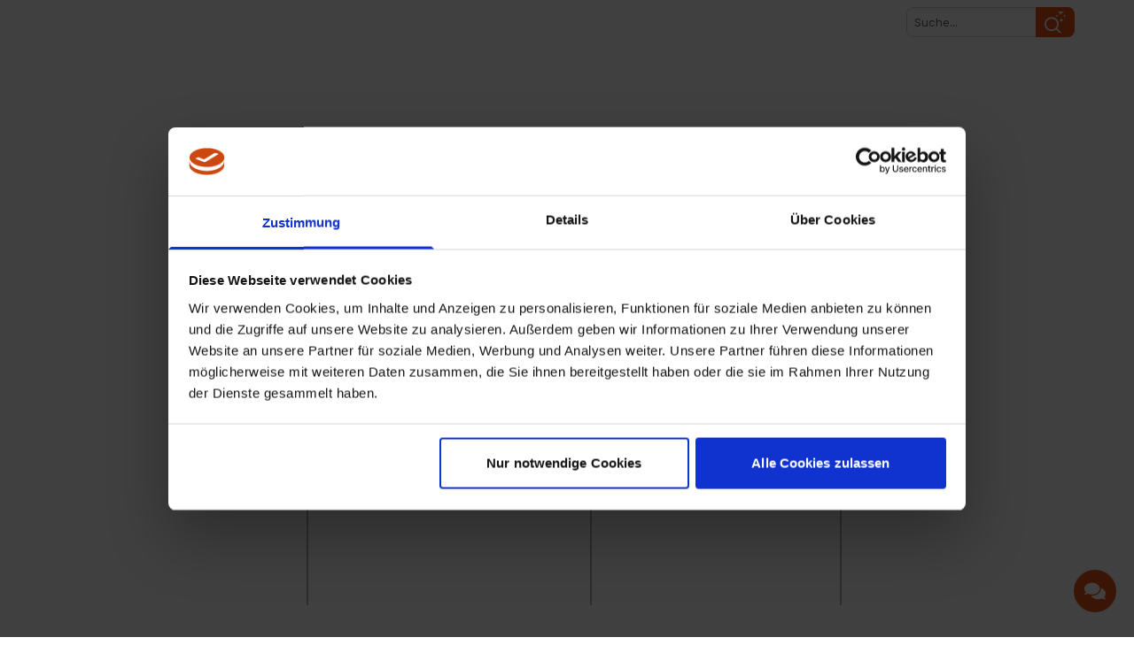

--- FILE ---
content_type: text/html
request_url: https://www.netzburgenland.at/
body_size: 23691
content:
<!DOCTYPE html><html class="scroll-smooth" lang="de"><head><meta charSet="UTF-8"/><meta name="viewport" content="width=device-width, initial-scale=1"/><link rel="apple-touch-icon" sizes="180x180" href="/apple-touch-icon.png"/><link rel="icon" type="image/png" sizes="32x32" href="/favicon-32x32.png"/><link rel="icon" type="image/png" sizes="16x16" href="/favicon-16x16.png"/><link rel="manifest" href="/site.webmanifest"/><link rel="mask-icon" href="/safari-pinned-tab.svg" color="#5bbad5"/><meta name="msapplication-TileColor" content="#da532c"/><meta name="theme-color" content="#ffffff"/><title>Ihr verlässlicher Netzbetreiber im Burgenland</title><meta property="og:title" content="Ihr verlässlicher Netzbetreiber im Burgenland"/><meta name="description" content="Verlassen Sie sich auf Netz Burgenland für eine zuverlässige Strom- &amp; Gasversorgung im ganzen Burgenland. Informieren Sie sich über unsere Leistungen."/><meta property="og:description" content="Verlassen Sie sich auf Netz Burgenland für eine zuverlässige Strom- &amp; Gasversorgung im ganzen Burgenland. Informieren Sie sich über unsere Leistungen."/><meta name="next-head-count" content="13"/><script>(function(w,d,s,l,i){w[l]=w[l]||[];w[l].push({'gtm.start':
                    new Date().getTime(),event:'gtm.js'});var f=d.getElementsByTagName(s)[0],
                    j=d.createElement(s),dl=l!='dataLayer'?'&l='+l:'';j.async=true;j.src=
                    'https://www.googletagmanager.com/gtm.js?id='+i+dl;f.parentNode.insertBefore(j,f);
                    })(window,document,'script','dataLayer','GTM-TJBLND8P');</script><link rel="preload" href="/_next/static/media/e4af272ccee01ff0-s.p.woff2" as="font" type="font/woff2" crossorigin="anonymous" data-next-font="size-adjust"/><link rel="preload" href="/_next/static/media/215b7dfa0255317a-s.p.woff2" as="font" type="font/woff2" crossorigin="anonymous" data-next-font="size-adjust"/><link rel="preload" href="/_next/static/media/f3f7e95f2dbc4fe4-s.p.woff2" as="font" type="font/woff2" crossorigin="anonymous" data-next-font="size-adjust"/><link rel="preload" href="/_next/static/css/b6cccb41adc61e99.css" as="style" crossorigin=""/><link rel="stylesheet" href="/_next/static/css/b6cccb41adc61e99.css" crossorigin="" data-n-g=""/><noscript data-n-css=""></noscript><script defer="" crossorigin="" nomodule="" src="/_next/static/chunks/polyfills-c67a75d1b6f99dc8.js"></script><script src="/_next/static/chunks/webpack-38cee4c0e358b1a3.js" defer="" crossorigin=""></script><script src="/_next/static/chunks/framework-03cd576e71e4cd66.js" defer="" crossorigin=""></script><script src="/_next/static/chunks/main-a80d7ebd0df4a260.js" defer="" crossorigin=""></script><script src="/_next/static/chunks/pages/_app-f3db0b157b080b88.js" defer="" crossorigin=""></script><script src="/_next/static/chunks/pages/%5B%5B...slug%5D%5D-be9cd1c478564708.js" defer="" crossorigin=""></script><script src="/_next/static/fcc45Q6Pl6af1wTr7FFtu/_buildManifest.js" defer="" crossorigin=""></script><script src="/_next/static/fcc45Q6Pl6af1wTr7FFtu/_ssgManifest.js" defer="" crossorigin=""></script></head><body><noscript><iframe title="Google Tag Manager" src="https://www.googletagmanager.com/ns.html?id=GTM-TJBLND8P" height="0" width="0" style="display:none;visibility:hidden"></iframe></noscript><div id="__next"><main class="__variable_f367f3 __variable_504037 __variable_ce197d scroll-smooth font-inter text-base text-secondary"><div class="relative flex min-h-screen flex-col overflow-x-hidden "><a href="#main-content" class="absolute left-[-999px] top-2 z-[9999] focus:left-4 focus:top-4 focus:bg-white focus:text-black focus:px-4 focus:py-2 focus:rounded focus:shadow-md transition-all">Zum Inhalt springen</a><header class="absolute left-0 top-0 z-[120] flex h-28 w-full justify-center bg-transparent text-white"><div class="relative mx-5 flex w-full max-w-screen-2xl items-center justify-between"><a class="flex" aria-label="Netz Burgenland - zur Startseite" href="/"><div class="relative h-12 w-52"><img type="image" alt="" title="" loading="lazy" decoding="async" data-nimg="fill" class="object-contain" style="position:absolute;height:100%;width:100%;left:0;top:0;right:0;bottom:0;color:transparent;background-size:cover;background-position:50% 50%;background-repeat:no-repeat;background-image:url(&quot;data:image/svg+xml;charset=utf-8,%3Csvg xmlns=&#x27;http://www.w3.org/2000/svg&#x27; %3E%3Cfilter id=&#x27;b&#x27; color-interpolation-filters=&#x27;sRGB&#x27;%3E%3CfeGaussianBlur stdDeviation=&#x27;20&#x27;/%3E%3CfeColorMatrix values=&#x27;1 0 0 0 0 0 1 0 0 0 0 0 1 0 0 0 0 0 100 -1&#x27; result=&#x27;s&#x27;/%3E%3CfeFlood x=&#x27;0&#x27; y=&#x27;0&#x27; width=&#x27;100%25&#x27; height=&#x27;100%25&#x27;/%3E%3CfeComposite operator=&#x27;out&#x27; in=&#x27;s&#x27;/%3E%3CfeComposite in2=&#x27;SourceGraphic&#x27;/%3E%3CfeGaussianBlur stdDeviation=&#x27;20&#x27;/%3E%3C/filter%3E%3Cimage width=&#x27;100%25&#x27; height=&#x27;100%25&#x27; x=&#x27;0&#x27; y=&#x27;0&#x27; preserveAspectRatio=&#x27;none&#x27; style=&#x27;filter: url(%23b);&#x27; href=&#x27;/_next/static/chunks/images/logo_invers_29ce32e58a_8.svg&#x27;/%3E%3C/svg%3E&quot;)" sizes="100vw" srcSet="/_next/static/chunks/images/logo_invers_29ce32e58a_640.svg 640w, /_next/static/chunks/images/logo_invers_29ce32e58a_750.svg 750w, /_next/static/chunks/images/logo_invers_29ce32e58a_828.svg 828w, /_next/static/chunks/images/logo_invers_29ce32e58a_1080.svg 1080w, /_next/static/chunks/images/logo_invers_29ce32e58a_1200.svg 1200w, /_next/static/chunks/images/logo_invers_29ce32e58a_1920.svg 1920w, /_next/static/chunks/images/logo_invers_29ce32e58a_2048.svg 2048w, /_next/static/chunks/images/logo_invers_29ce32e58a_3840.svg 3840w" src="/_next/static/chunks/images/logo_invers_29ce32e58a_3840.svg"/></div></a><div class="hidden h-full items-end space-y-4 p-2 pr-0 xl:flex xl:flex-col"><div class="flex space-x-8 pl-5"><a id="top_menu_item_0" class="flex cursor-pointer items-center justify-center text-xs underline-offset-4 transition duration-500 focus-visible:outline-none focus-visible:ring-2 text-white hover:text-white hover:underline focus:text-white focus:underline" target="_self" href="/kontaktformular/"><span>Kontaktformular</span></a><a id="top_menu_item_1" class="flex cursor-pointer items-center justify-center text-xs underline-offset-4 transition duration-500 focus-visible:outline-none focus-visible:ring-2 text-white hover:text-white hover:underline focus:text-white focus:underline" target="_blank" href="/karriere/"><span>Karriere</span></a><a id="top_menu_item_2" class="flex cursor-pointer items-center justify-center text-xs underline-offset-4 transition duration-500 focus-visible:outline-none focus-visible:ring-2 text-white hover:text-white hover:underline focus:text-white focus:underline" target="_blank" href="https://analytics.netzburgenland.at/stoerungsinfo"><span>Störungen</span></a><a id="top_menu_item_3" class="flex cursor-pointer items-center justify-center text-xs underline-offset-4 transition duration-500 focus-visible:outline-none focus-visible:ring-2 text-white hover:text-white hover:underline focus:text-white focus:underline" target="_self" href="/downloadcenter/"><span>Downloadcenter</span></a><div class="relative h-fit"><div class="flex justify-start"><div class="relative flex w-full max-w-xl overflow-hidden rounded-lg" style="width:80%"><input type="text" class="w-full rounded-lg border border-gray-300 py-2 pl-2 pr-10 text-sm text-tertiary-accessible placeholder-tertiary-accessible shadow focus:outline-none" placeholder="Suche..." value=""/><button class="absolute inset-y-0 right-0 flex origin-center items-center bg-primary px-2.5" aria-label="Search"><div style="transform:none"><div class="relative size-6"><img alt="search" loading="lazy" decoding="async" data-nimg="fill" class="object-cover" style="position:absolute;height:100%;width:100%;left:0;top:0;right:0;bottom:0;color:transparent" src="/images/search.svg"/></div></div></button></div></div></div></div><nav aria-label="Hauptnavigation"><ul class="flex space-x-10"><li id="main_menu_item_0"><div class="relative space-y-5"><div class="flex w-full"><a target="_self" class="flex w-full cursor-pointer items-center justify-center rounded-xl border px-5 py-2.5 transition duration-500 border-transparent hover:text-orange-600" aria-expanded="false" href="/strom"><span class="text-base font-bold uppercase">STROM</span></a></div><ul class="group left-0 flex w-fit min-w-full flex-col rounded-lg border bg-white shadow-xl" role="menu" style="transform:scaleY(0) translateZ(0);transform-origin:50% top 0"><li role="none" class="list-none border-b last:border-b-0 hover:border-b-0" style="opacity:0;transform:translateY(-5px) translateZ(0)"><a target="_self" tabindex="-1" role="menuitem" class="flex cursor-pointer items-center whitespace-nowrap px-5 py-2 text-xs font-medium text-secondary transition-colors duration-500 first:rounded-t-lg last:rounded-b-lg hover:bg-primary hover:text-white" href="/strom/kundeninformation"><span>Kundeninformationen</span></a></li><li role="none" class="list-none border-b last:border-b-0 hover:border-b-0" style="opacity:0;transform:translateY(-5px) translateZ(0)"><a target="_self" tabindex="-1" role="menuitem" class="flex cursor-pointer items-center whitespace-nowrap px-5 py-2 text-xs font-medium text-secondary transition-colors duration-500 first:rounded-t-lg last:rounded-b-lg hover:bg-primary hover:text-white" href="/strom/stromanschluss"><span>Stromanschluss</span></a></li><li role="none" class="list-none border-b last:border-b-0 hover:border-b-0" style="opacity:0;transform:translateY(-5px) translateZ(0)"><a target="_self" tabindex="-1" role="menuitem" class="flex cursor-pointer items-center whitespace-nowrap px-5 py-2 text-xs font-medium text-secondary transition-colors duration-500 first:rounded-t-lg last:rounded-b-lg hover:bg-primary hover:text-white" href="https://www.netzburgenland.at/service/top-netz-partner"><span>TOP-Netz-Partner</span></a></li><li role="none" class="list-none border-b last:border-b-0 hover:border-b-0" style="opacity:0;transform:translateY(-5px) translateZ(0)"><a target="_self" tabindex="-1" role="menuitem" class="flex cursor-pointer items-center whitespace-nowrap px-5 py-2 text-xs font-medium text-secondary transition-colors duration-500 first:rounded-t-lg last:rounded-b-lg hover:bg-primary hover:text-white" href="/strom/netzpreis"><span>Netzpreis</span></a></li><li role="none" class="list-none border-b last:border-b-0 hover:border-b-0" style="opacity:0;transform:translateY(-5px) translateZ(0)"><a target="_self" tabindex="-1" role="menuitem" class="flex cursor-pointer items-center whitespace-nowrap px-5 py-2 text-xs font-medium text-secondary transition-colors duration-500 first:rounded-t-lg last:rounded-b-lg hover:bg-primary hover:text-white" href="/strom/netzinfrastruktur"><span>Netzinfrastruktur</span></a></li><li role="none" class="list-none border-b last:border-b-0 hover:border-b-0" style="opacity:0;transform:translateY(-5px) translateZ(0)"><a target="_self" tabindex="-1" role="menuitem" class="flex cursor-pointer items-center whitespace-nowrap px-5 py-2 text-xs font-medium text-secondary transition-colors duration-500 first:rounded-t-lg last:rounded-b-lg hover:bg-primary hover:text-white" href="/strom/photovoltaik"><span>Stromeinspeisung</span></a></li><li role="none" class="list-none border-b last:border-b-0 hover:border-b-0" style="opacity:0;transform:translateY(-5px) translateZ(0)"><a target="_self" tabindex="-1" role="menuitem" class="flex cursor-pointer items-center whitespace-nowrap px-5 py-2 text-xs font-medium text-secondary transition-colors duration-500 first:rounded-t-lg last:rounded-b-lg hover:bg-primary hover:text-white" href="/strom/sicherheitshinweise"><span>Sicherheitshinweise</span></a></li></ul></div></li><li id="main_menu_item_1"><div class="relative space-y-5"><div class="flex w-full"><a target="_self" class="flex w-full cursor-pointer items-center justify-center rounded-xl border px-5 py-2.5 transition duration-500 border-transparent hover:text-orange-600" aria-expanded="false" href="/gas"><span class="text-base font-bold uppercase">GAS</span></a></div><ul class="group left-0 flex w-fit min-w-full flex-col rounded-lg border bg-white shadow-xl" role="menu" style="transform:scaleY(0) translateZ(0);transform-origin:50% top 0"><li role="none" class="list-none border-b last:border-b-0 hover:border-b-0" style="opacity:0;transform:translateY(-5px) translateZ(0)"><a target="_self" tabindex="-1" role="menuitem" class="flex cursor-pointer items-center whitespace-nowrap px-5 py-2 text-xs font-medium text-secondary transition-colors duration-500 first:rounded-t-lg last:rounded-b-lg hover:bg-primary hover:text-white" href="/gas/kundeninformation"><span>Kundeninformationen</span></a></li><li role="none" class="list-none border-b last:border-b-0 hover:border-b-0" style="opacity:0;transform:translateY(-5px) translateZ(0)"><a target="_self" tabindex="-1" role="menuitem" class="flex cursor-pointer items-center whitespace-nowrap px-5 py-2 text-xs font-medium text-secondary transition-colors duration-500 first:rounded-t-lg last:rounded-b-lg hover:bg-primary hover:text-white" href="/gas/gasanschluss"><span>Gasanschluss</span></a></li><li role="none" class="list-none border-b last:border-b-0 hover:border-b-0" style="opacity:0;transform:translateY(-5px) translateZ(0)"><a target="_self" tabindex="-1" role="menuitem" class="flex cursor-pointer items-center whitespace-nowrap px-5 py-2 text-xs font-medium text-secondary transition-colors duration-500 first:rounded-t-lg last:rounded-b-lg hover:bg-primary hover:text-white" href="/gas/netzpreis"><span>Netzpreis</span></a></li><li role="none" class="list-none border-b last:border-b-0 hover:border-b-0" style="opacity:0;transform:translateY(-5px) translateZ(0)"><a target="_self" tabindex="-1" role="menuitem" class="flex cursor-pointer items-center whitespace-nowrap px-5 py-2 text-xs font-medium text-secondary transition-colors duration-500 first:rounded-t-lg last:rounded-b-lg hover:bg-primary hover:text-white" href="/gas/netzinfrastruktur"><span>Netzinfrastruktur</span></a></li><li role="none" class="list-none border-b last:border-b-0 hover:border-b-0" style="opacity:0;transform:translateY(-5px) translateZ(0)"><a target="_self" tabindex="-1" role="menuitem" class="flex cursor-pointer items-center whitespace-nowrap px-5 py-2 text-xs font-medium text-secondary transition-colors duration-500 first:rounded-t-lg last:rounded-b-lg hover:bg-primary hover:text-white" href="/gas/sicherheitshinweise"><span>Sicherheitshinweise</span></a></li></ul></div></li><li id="main_menu_item_2"><div class="relative space-y-5"><div class="flex w-full"><a target="_self" class="flex w-full cursor-pointer items-center justify-center rounded-xl border px-5 py-2.5 transition duration-500 border-transparent hover:text-orange-600" aria-expanded="false" href="/unternehmen"><span class="text-base font-bold uppercase">UNTERNEHMEN</span></a></div><ul class="group left-0 flex w-fit min-w-full flex-col rounded-lg border bg-white shadow-xl" role="menu" style="transform:scaleY(0) translateZ(0);transform-origin:50% top 0"><li role="none" class="list-none border-b last:border-b-0 hover:border-b-0" style="opacity:0;transform:translateY(-5px) translateZ(0)"><a target="_self" tabindex="-1" role="menuitem" class="flex cursor-pointer items-center whitespace-nowrap px-5 py-2 text-xs font-medium text-secondary transition-colors duration-500 first:rounded-t-lg last:rounded-b-lg hover:bg-primary hover:text-white" href="/unternehmen/daten-und-fakten"><span>Daten &amp; Fakten</span></a></li><li role="none" class="list-none border-b last:border-b-0 hover:border-b-0" style="opacity:0;transform:translateY(-5px) translateZ(0)"><a target="_self" tabindex="-1" role="menuitem" class="flex cursor-pointer items-center whitespace-nowrap px-5 py-2 text-xs font-medium text-secondary transition-colors duration-500 first:rounded-t-lg last:rounded-b-lg hover:bg-primary hover:text-white" href="/unternehmen/begriffslexikon"><span>Begriffslexikon</span></a></li><li role="none" class="list-none border-b last:border-b-0 hover:border-b-0" style="opacity:0;transform:translateY(-5px) translateZ(0)"><a target="_self" tabindex="-1" role="menuitem" class="flex cursor-pointer items-center whitespace-nowrap px-5 py-2 text-xs font-medium text-secondary transition-colors duration-500 first:rounded-t-lg last:rounded-b-lg hover:bg-primary hover:text-white" href="/unternehmen/presse-und-medien"><span>Presse &amp; Medien</span></a></li><li role="none" class="list-none border-b last:border-b-0 hover:border-b-0" style="opacity:0;transform:translateY(-5px) translateZ(0)"><a target="_self" tabindex="-1" role="menuitem" class="flex cursor-pointer items-center whitespace-nowrap px-5 py-2 text-xs font-medium text-secondary transition-colors duration-500 first:rounded-t-lg last:rounded-b-lg hover:bg-primary hover:text-white" href="https://www.netzburgenland.at/kontakt/"><span>Service und Kontakt</span></a></li></ul></div></li><li id="main_menu_item_3"><div class="relative space-y-5"><div class="flex w-full"><a target="_self" class="flex w-full cursor-pointer items-center justify-center rounded-xl border px-5 py-2.5 transition duration-500 border-transparent hover:text-orange-600" aria-expanded="false" href="/smart-meter"><span class="text-base font-bold uppercase">SMART METER</span></a></div><ul class="group left-0 flex w-fit min-w-full flex-col rounded-lg border bg-white shadow-xl" role="menu" style="transform:scaleY(0) translateZ(0);transform-origin:50% top 0"><li role="none" class="list-none border-b last:border-b-0 hover:border-b-0" style="opacity:0;transform:translateY(-5px) translateZ(0)"><a target="_blank" tabindex="-1" role="menuitem" class="flex cursor-pointer items-center whitespace-nowrap px-5 py-2 text-xs font-medium text-secondary transition-colors duration-500 first:rounded-t-lg last:rounded-b-lg hover:bg-primary hover:text-white" href="https://smartmeter.netzburgenland.at/"><span>Smart Meter Portal</span></a></li><li role="none" class="list-none border-b last:border-b-0 hover:border-b-0" style="opacity:0;transform:translateY(-5px) translateZ(0)"><a target="_self" tabindex="-1" role="menuitem" class="flex cursor-pointer items-center whitespace-nowrap px-5 py-2 text-xs font-medium text-secondary transition-colors duration-500 first:rounded-t-lg last:rounded-b-lg hover:bg-primary hover:text-white" href="/smart-meter/fragen-und-antworten"><span>Fragen &amp; Antworten</span></a></li></ul></div></li><li id="main_menu_item_4"><div class="relative space-y-5"><div class="flex w-full"><a target="_self" class="flex w-full cursor-pointer items-center justify-center rounded-xl border px-5 py-2.5 transition duration-500 border-transparent hover:text-orange-600" aria-expanded="false" href="/service"><span class="text-base font-bold uppercase">SERVICE</span></a></div><ul class="group left-0 flex w-fit min-w-full flex-col rounded-lg border bg-white shadow-xl" role="menu" style="transform:scaleY(0) translateZ(0);transform-origin:50% top 0"><li role="none" class="list-none border-b last:border-b-0 hover:border-b-0" style="opacity:0;transform:translateY(-5px) translateZ(0)"><a target="_self" tabindex="-1" role="menuitem" class="flex cursor-pointer items-center whitespace-nowrap px-5 py-2 text-xs font-medium text-secondary transition-colors duration-500 first:rounded-t-lg last:rounded-b-lg hover:bg-primary hover:text-white" href="/service/energiegemeinschaften"><span>Energiegemeinschaften</span></a></li><li role="none" class="list-none border-b last:border-b-0 hover:border-b-0" style="opacity:0;transform:translateY(-5px) translateZ(0)"><a target="_self" tabindex="-1" role="menuitem" class="flex cursor-pointer items-center whitespace-nowrap px-5 py-2 text-xs font-medium text-secondary transition-colors duration-500 first:rounded-t-lg last:rounded-b-lg hover:bg-primary hover:text-white" href="/service/energiespartipps"><span>Energiespartipps</span></a></li><li role="none" class="list-none border-b last:border-b-0 hover:border-b-0" style="opacity:0;transform:translateY(-5px) translateZ(0)"><a target="_blank" tabindex="-1" role="menuitem" class="flex cursor-pointer items-center whitespace-nowrap px-5 py-2 text-xs font-medium text-secondary transition-colors duration-500 first:rounded-t-lg last:rounded-b-lg hover:bg-primary hover:text-white" href="https://kundencenter.netzburgenland.at"><span>Online-Kundencenter</span></a></li><li role="none" class="list-none border-b last:border-b-0 hover:border-b-0" style="opacity:0;transform:translateY(-5px) translateZ(0)"><a target="_self" tabindex="-1" role="menuitem" class="flex cursor-pointer items-center whitespace-nowrap px-5 py-2 text-xs font-medium text-secondary transition-colors duration-500 first:rounded-t-lg last:rounded-b-lg hover:bg-primary hover:text-white" href="/service/stoerungs-und-pannendienst"><span>Störungs- &amp; Pannendienst</span></a></li><li role="none" class="list-none border-b last:border-b-0 hover:border-b-0" style="opacity:0;transform:translateY(-5px) translateZ(0)"><a target="_self" tabindex="-1" role="menuitem" class="flex cursor-pointer items-center whitespace-nowrap px-5 py-2 text-xs font-medium text-secondary transition-colors duration-500 first:rounded-t-lg last:rounded-b-lg hover:bg-primary hover:text-white" href="/service/gasnotruf"><span>Gasnotruf</span></a></li><li role="none" class="list-none border-b last:border-b-0 hover:border-b-0" style="opacity:0;transform:translateY(-5px) translateZ(0)"><a target="_self" tabindex="-1" role="menuitem" class="flex cursor-pointer items-center whitespace-nowrap px-5 py-2 text-xs font-medium text-secondary transition-colors duration-500 first:rounded-t-lg last:rounded-b-lg hover:bg-primary hover:text-white" href="/service/top-netz-partner"><span>TOP-NETZ-Partner</span></a></li><li role="none" class="list-none border-b last:border-b-0 hover:border-b-0" style="opacity:0;transform:translateY(-5px) translateZ(0)"><a target="_self" tabindex="-1" role="menuitem" class="flex cursor-pointer items-center whitespace-nowrap px-5 py-2 text-xs font-medium text-secondary transition-colors duration-500 first:rounded-t-lg last:rounded-b-lg hover:bg-primary hover:text-white" href="/service/energiemarkt"><span>Energiemarkt</span></a></li></ul></div></li></ul></nav></div><div class="z-70 flex gap-2.5 xl:hidden"><button class="inset-y-0 right-0 flex origin-center items-center rounded-lg bg-primary px-2.5" aria-label="Search"><div style="transform:none"><div class="relative size-6"><img alt="search" loading="lazy" decoding="async" data-nimg="fill" class="object-cover" style="position:absolute;height:100%;width:100%;left:0;top:0;right:0;bottom:0;color:transparent" src="/images/search.svg"/></div></div></button><button aria-label="Menü öffnen" class="mr-1 rounded-lg px-4 py-1 bg-primary text-white" aria-expanded="false" tabindex="0"><span class="block" style="opacity:0;transform:rotate(180deg) translateZ(0)"><svg stroke="currentColor" fill="currentColor" stroke-width="0" viewBox="0 0 1024 1024" height="24" width="24" xmlns="http://www.w3.org/2000/svg"><path d="M904 160H120c-4.4 0-8 3.6-8 8v64c0 4.4 3.6 8 8 8h784c4.4 0 8-3.6 8-8v-64c0-4.4-3.6-8-8-8zm0 624H120c-4.4 0-8 3.6-8 8v64c0 4.4 3.6 8 8 8h784c4.4 0 8-3.6 8-8v-64c0-4.4-3.6-8-8-8zm0-312H120c-4.4 0-8 3.6-8 8v64c0 4.4 3.6 8 8 8h784c4.4 0 8-3.6 8-8v-64c0-4.4-3.6-8-8-8z"></path></svg></span></button></div></div></header><div class="fixed bottom-0 right-0 top-0 z-60 flex h-screen w-screen justify-end bg-black/50 backdrop-blur-2xl hidden"><nav class="flex h-full w-full flex-col space-y-5 overflow-y-scroll bg-tertiary-lightest p-6 md:w-1/2" style="opacity:0;transform:translateX(100%) translateZ(0)"><div class="mt-24"><div class="flex flex-col space-y-5"><div><header class="flex h-12 cursor-pointer items-center justify-between whitespace-nowrap px-5 py-2 text-xs font-bold transition-colors duration-500 hover:bg-primary hover:text-white rounded-t-lg bg-primary text-white"><a target="_self" href="/strom">STROM</a><button class="text-white bg-transparent" style="transform:rotate(0deg) translateZ(0)"><svg stroke="currentColor" fill="none" stroke-width="2" viewBox="0 0 24 24" stroke-linecap="round" stroke-linejoin="round" class="text-2xl" height="1em" width="1em" xmlns="http://www.w3.org/2000/svg"><polyline points="6 9 12 15 18 9"></polyline></svg></button></header><section class="group left-0 flex w-fit min-w-full flex-col overflow-hidden rounded-b-lg border bg-white shadow-xl" aria-expanded="true" style="opacity:1;height:auto"><li role="none" class="list-none border-b last:border-b-0 hover:border-b-0" style="opacity:1;transform:none"><a target="_self" tabindex="0" role="menuitem" class="flex cursor-pointer items-center whitespace-nowrap px-5 py-2 text-xs font-medium text-secondary transition-colors duration-500 first:rounded-t-lg last:rounded-b-lg hover:bg-primary hover:text-white" href="/strom/kundeninformation"><span>Kundeninformationen</span></a></li><li role="none" class="list-none border-b last:border-b-0 hover:border-b-0" style="opacity:1;transform:none"><a target="_self" tabindex="0" role="menuitem" class="flex cursor-pointer items-center whitespace-nowrap px-5 py-2 text-xs font-medium text-secondary transition-colors duration-500 first:rounded-t-lg last:rounded-b-lg hover:bg-primary hover:text-white" href="/strom/stromanschluss"><span>Stromanschluss</span></a></li><li role="none" class="list-none border-b last:border-b-0 hover:border-b-0" style="opacity:1;transform:none"><a target="_self" tabindex="0" role="menuitem" class="flex cursor-pointer items-center whitespace-nowrap px-5 py-2 text-xs font-medium text-secondary transition-colors duration-500 first:rounded-t-lg last:rounded-b-lg hover:bg-primary hover:text-white" href="https://www.netzburgenland.at/service/top-netz-partner"><span>TOP-Netz-Partner</span></a></li><li role="none" class="list-none border-b last:border-b-0 hover:border-b-0" style="opacity:1;transform:none"><a target="_self" tabindex="0" role="menuitem" class="flex cursor-pointer items-center whitespace-nowrap px-5 py-2 text-xs font-medium text-secondary transition-colors duration-500 first:rounded-t-lg last:rounded-b-lg hover:bg-primary hover:text-white" href="/strom/netzpreis"><span>Netzpreis</span></a></li><li role="none" class="list-none border-b last:border-b-0 hover:border-b-0" style="opacity:1;transform:none"><a target="_self" tabindex="0" role="menuitem" class="flex cursor-pointer items-center whitespace-nowrap px-5 py-2 text-xs font-medium text-secondary transition-colors duration-500 first:rounded-t-lg last:rounded-b-lg hover:bg-primary hover:text-white" href="/strom/netzinfrastruktur"><span>Netzinfrastruktur</span></a></li><li role="none" class="list-none border-b last:border-b-0 hover:border-b-0" style="opacity:1;transform:none"><a target="_self" tabindex="0" role="menuitem" class="flex cursor-pointer items-center whitespace-nowrap px-5 py-2 text-xs font-medium text-secondary transition-colors duration-500 first:rounded-t-lg last:rounded-b-lg hover:bg-primary hover:text-white" href="/strom/photovoltaik"><span>Stromeinspeisung</span></a></li><li role="none" class="list-none border-b last:border-b-0 hover:border-b-0" style="opacity:1;transform:none"><a target="_self" tabindex="0" role="menuitem" class="flex cursor-pointer items-center whitespace-nowrap px-5 py-2 text-xs font-medium text-secondary transition-colors duration-500 first:rounded-t-lg last:rounded-b-lg hover:bg-primary hover:text-white" href="/strom/sicherheitshinweise"><span>Sicherheitshinweise</span></a></li></section></div><div><header class="flex h-12 cursor-pointer items-center justify-between whitespace-nowrap px-5 py-2 text-xs font-bold transition-colors duration-500 hover:bg-primary hover:text-white rounded-lg border-2 border-white bg-transparent text-secondary"><a target="_self" href="/gas">GAS</a><button class="text-secondary bg-transparent" style="transform:rotate(180deg) translateZ(0)"><svg stroke="currentColor" fill="none" stroke-width="2" viewBox="0 0 24 24" stroke-linecap="round" stroke-linejoin="round" class="text-2xl" height="1em" width="1em" xmlns="http://www.w3.org/2000/svg"><polyline points="6 9 12 15 18 9"></polyline></svg></button></header></div><div><header class="flex h-12 cursor-pointer items-center justify-between whitespace-nowrap px-5 py-2 text-xs font-bold transition-colors duration-500 hover:bg-primary hover:text-white rounded-lg border-2 border-white bg-transparent text-secondary"><a target="_self" href="/unternehmen">UNTERNEHMEN</a><button class="text-secondary bg-transparent" style="transform:rotate(180deg) translateZ(0)"><svg stroke="currentColor" fill="none" stroke-width="2" viewBox="0 0 24 24" stroke-linecap="round" stroke-linejoin="round" class="text-2xl" height="1em" width="1em" xmlns="http://www.w3.org/2000/svg"><polyline points="6 9 12 15 18 9"></polyline></svg></button></header></div><div><header class="flex h-12 cursor-pointer items-center justify-between whitespace-nowrap px-5 py-2 text-xs font-bold transition-colors duration-500 hover:bg-primary hover:text-white rounded-lg border-2 border-white bg-transparent text-secondary"><a target="_self" href="/smart-meter">SMART METER</a><button class="text-secondary bg-transparent" style="transform:rotate(180deg) translateZ(0)"><svg stroke="currentColor" fill="none" stroke-width="2" viewBox="0 0 24 24" stroke-linecap="round" stroke-linejoin="round" class="text-2xl" height="1em" width="1em" xmlns="http://www.w3.org/2000/svg"><polyline points="6 9 12 15 18 9"></polyline></svg></button></header></div><div><header class="flex h-12 cursor-pointer items-center justify-between whitespace-nowrap px-5 py-2 text-xs font-bold transition-colors duration-500 hover:bg-primary hover:text-white rounded-lg border-2 border-white bg-transparent text-secondary"><a target="_self" href="/service">SERVICE</a><button class="text-secondary bg-transparent" style="transform:rotate(180deg) translateZ(0)"><svg stroke="currentColor" fill="none" stroke-width="2" viewBox="0 0 24 24" stroke-linecap="round" stroke-linejoin="round" class="text-2xl" height="1em" width="1em" xmlns="http://www.w3.org/2000/svg"><polyline points="6 9 12 15 18 9"></polyline></svg></button></header></div></div></div><div class="flex flex-col items-start space-y-2"><a id="link_navbar_top_menu_item_0" target="_self" class="flex cursor-pointer items-center justify-center text-xs underline decoration-primary underline-offset-2 transition duration-500 hover:text-primary " href="/kontaktformular"><span>Kontaktformular</span></a><a id="link_navbar_top_menu_item_1" target="_blank" class="flex cursor-pointer items-center justify-center text-xs underline decoration-primary underline-offset-2 transition duration-500 hover:text-primary " href="/karriere"><span>Karriere</span></a><a id="link_navbar_top_menu_item_2" target="_blank" class="flex cursor-pointer items-center justify-center text-xs underline decoration-primary underline-offset-2 transition duration-500 hover:text-primary text-primary" href="https://analytics.netzburgenland.at/stoerungsinfo"><span>Störungen</span></a><a id="link_navbar_top_menu_item_3" target="_self" class="flex cursor-pointer items-center justify-center text-xs underline decoration-primary underline-offset-2 transition duration-500 hover:text-primary " href="/downloadcenter"><span>Downloadcenter</span></a></div><div class="flex space-x-4"><a id="link_navbar_2" target="_blank" aria-label="instagram-link" href="https://www.linkedin.com/company/netz-burgenland/posts/?feedView=all"><div class="relative h-10 w-10 rounded-full bg-white duration-500 hover:scale-110"><img type="image" alt="" title="" loading="lazy" decoding="async" data-nimg="fill" class="object-contain p-2.5" style="position:absolute;height:100%;width:100%;left:0;top:0;right:0;bottom:0;color:transparent;background-size:cover;background-position:50% 50%;background-repeat:no-repeat;background-image:url(&quot;data:image/svg+xml;charset=utf-8,%3Csvg xmlns=&#x27;http://www.w3.org/2000/svg&#x27; %3E%3Cfilter id=&#x27;b&#x27; color-interpolation-filters=&#x27;sRGB&#x27;%3E%3CfeGaussianBlur stdDeviation=&#x27;20&#x27;/%3E%3CfeColorMatrix values=&#x27;1 0 0 0 0 0 1 0 0 0 0 0 1 0 0 0 0 0 100 -1&#x27; result=&#x27;s&#x27;/%3E%3CfeFlood x=&#x27;0&#x27; y=&#x27;0&#x27; width=&#x27;100%25&#x27; height=&#x27;100%25&#x27;/%3E%3CfeComposite operator=&#x27;out&#x27; in=&#x27;s&#x27;/%3E%3CfeComposite in2=&#x27;SourceGraphic&#x27;/%3E%3CfeGaussianBlur stdDeviation=&#x27;20&#x27;/%3E%3C/filter%3E%3Cimage width=&#x27;100%25&#x27; height=&#x27;100%25&#x27; x=&#x27;0&#x27; y=&#x27;0&#x27; preserveAspectRatio=&#x27;none&#x27; style=&#x27;filter: url(%23b);&#x27; href=&#x27;/_next/static/chunks/images/linkedin_2187d4ebd0_8.svg&#x27;/%3E%3C/svg%3E&quot;)" sizes="100vw" srcSet="/_next/static/chunks/images/linkedin_2187d4ebd0_640.svg 640w, /_next/static/chunks/images/linkedin_2187d4ebd0_750.svg 750w, /_next/static/chunks/images/linkedin_2187d4ebd0_828.svg 828w, /_next/static/chunks/images/linkedin_2187d4ebd0_1080.svg 1080w, /_next/static/chunks/images/linkedin_2187d4ebd0_1200.svg 1200w, /_next/static/chunks/images/linkedin_2187d4ebd0_1920.svg 1920w, /_next/static/chunks/images/linkedin_2187d4ebd0_2048.svg 2048w, /_next/static/chunks/images/linkedin_2187d4ebd0_3840.svg 3840w" src="/_next/static/chunks/images/linkedin_2187d4ebd0_3840.svg"/></div></a><a id="link_navbar_1" target="_blank" aria-label="kununu-link" href="https://www.kununu.com/at/netz-burgenland"><div class="relative h-10 w-10 rounded-full bg-white duration-500 hover:scale-110"><img type="image" alt="" title="" loading="lazy" decoding="async" data-nimg="fill" class="object-contain p-2.5" style="position:absolute;height:100%;width:100%;left:0;top:0;right:0;bottom:0;color:transparent;background-size:cover;background-position:50% 50%;background-repeat:no-repeat;background-image:url(&quot;data:image/svg+xml;charset=utf-8,%3Csvg xmlns=&#x27;http://www.w3.org/2000/svg&#x27; %3E%3Cfilter id=&#x27;b&#x27; color-interpolation-filters=&#x27;sRGB&#x27;%3E%3CfeGaussianBlur stdDeviation=&#x27;20&#x27;/%3E%3CfeColorMatrix values=&#x27;1 0 0 0 0 0 1 0 0 0 0 0 1 0 0 0 0 0 100 -1&#x27; result=&#x27;s&#x27;/%3E%3CfeFlood x=&#x27;0&#x27; y=&#x27;0&#x27; width=&#x27;100%25&#x27; height=&#x27;100%25&#x27;/%3E%3CfeComposite operator=&#x27;out&#x27; in=&#x27;s&#x27;/%3E%3CfeComposite in2=&#x27;SourceGraphic&#x27;/%3E%3CfeGaussianBlur stdDeviation=&#x27;20&#x27;/%3E%3C/filter%3E%3Cimage width=&#x27;100%25&#x27; height=&#x27;100%25&#x27; x=&#x27;0&#x27; y=&#x27;0&#x27; preserveAspectRatio=&#x27;none&#x27; style=&#x27;filter: url(%23b);&#x27; href=&#x27;/_next/static/chunks/images/kununu_708594e131_8.svg&#x27;/%3E%3C/svg%3E&quot;)" sizes="100vw" srcSet="/_next/static/chunks/images/kununu_708594e131_640.svg 640w, /_next/static/chunks/images/kununu_708594e131_750.svg 750w, /_next/static/chunks/images/kununu_708594e131_828.svg 828w, /_next/static/chunks/images/kununu_708594e131_1080.svg 1080w, /_next/static/chunks/images/kununu_708594e131_1200.svg 1200w, /_next/static/chunks/images/kununu_708594e131_1920.svg 1920w, /_next/static/chunks/images/kununu_708594e131_2048.svg 2048w, /_next/static/chunks/images/kununu_708594e131_3840.svg 3840w" src="/_next/static/chunks/images/kununu_708594e131_3840.svg"/></div></a></div></nav></div><div id="main-content" class="flex grow flex-col bg-white"><div class="flex w-full flex-col items-center"><div class="flex w-full justify-center first:py-0 bg-transparent py-14 md:py-20"><div class="flex w-full flex-row justify-center max-w-full"><div class="w-full relative gallery flex flex-col self-center max-w-screen m-0"><div dir="ltr" aria-roledescription="carousel"><div class="react-slideshow-container "><div class="react-slideshow-fadezoom-wrapper "><div class="react-slideshow-fadezoom-images-wrap"><div style="opacity:1;z-index:1" data-index="0" aria-roledescription="slide" aria-hidden="false"><div class="each-fade"><div class="relative w-full h-screen min-h-[40rem]"><div class="object-cover object-bottom absolute inset-0"><img type="image" alt="Elektriker arbeitet mit Sicherheitsausrüstung an einer Hochspannungsleitung" title="Windenergie bei Sonnenuntergang" loading="lazy" decoding="async" data-nimg="fill" class="!relative object-cover" style="position:absolute;height:100%;width:100%;left:0;top:0;right:0;bottom:0;color:transparent;background-size:cover;background-position:50% 50%;background-repeat:no-repeat;background-image:url(&quot;data:image/svg+xml;charset=utf-8,%3Csvg xmlns=&#x27;http://www.w3.org/2000/svg&#x27; %3E%3Cfilter id=&#x27;b&#x27; color-interpolation-filters=&#x27;sRGB&#x27;%3E%3CfeGaussianBlur stdDeviation=&#x27;20&#x27;/%3E%3CfeColorMatrix values=&#x27;1 0 0 0 0 0 1 0 0 0 0 0 1 0 0 0 0 0 100 -1&#x27; result=&#x27;s&#x27;/%3E%3CfeFlood x=&#x27;0&#x27; y=&#x27;0&#x27; width=&#x27;100%25&#x27; height=&#x27;100%25&#x27;/%3E%3CfeComposite operator=&#x27;out&#x27; in=&#x27;s&#x27;/%3E%3CfeComposite in2=&#x27;SourceGraphic&#x27;/%3E%3CfeGaussianBlur stdDeviation=&#x27;20&#x27;/%3E%3C/filter%3E%3Cimage width=&#x27;100%25&#x27; height=&#x27;100%25&#x27; x=&#x27;0&#x27; y=&#x27;0&#x27; preserveAspectRatio=&#x27;none&#x27; style=&#x27;filter: url(%23b);&#x27; href=&#x27;/_next/static/chunks/images/170613_Energie_077_7856285217_8.JPG&#x27;/%3E%3C/svg%3E&quot;)" sizes="100vw" srcSet="/_next/static/chunks/images/170613_Energie_077_7856285217_640.JPG 640w, /_next/static/chunks/images/170613_Energie_077_7856285217_750.JPG 750w, /_next/static/chunks/images/170613_Energie_077_7856285217_828.JPG 828w, /_next/static/chunks/images/170613_Energie_077_7856285217_1080.JPG 1080w, /_next/static/chunks/images/170613_Energie_077_7856285217_1200.JPG 1200w, /_next/static/chunks/images/170613_Energie_077_7856285217_1920.JPG 1920w, /_next/static/chunks/images/170613_Energie_077_7856285217_2048.JPG 2048w, /_next/static/chunks/images/170613_Energie_077_7856285217_3840.JPG 3840w" src="/_next/static/chunks/images/170613_Energie_077_7856285217_3840.JPG"/></div><div class="absolute inset-0 bg-black/50 gradient-overlay-gallery"></div></div><div class="flex justify-center w-full absolute min-h-[40rem] z-50 top-0 left-0"><div class="flex flex-col md:mt-0 md:justify-center w-full items-start max-w-screen-2xl mt-32 mx-5 space-y-5"><div class="flex flex-col w-full max-w-4xl text-2xl md:text-4xl 2xl:text-5xl text-white marker:text-white">Zuverlässige Energie für unser Burgenland</div><div class="flex flex-col w-full prose max-w-5xl text-white marker:text-white"><p><span class="text-base md:text-xl">Ob Strom oder Gas - wir stehen für eine zuverlässige Versorgung. Unser Ziel ist es, Ihnen jederzeit und unter allen Bedingungen verlässlich Energie zur Verfügung zu stellen.</span></p></div><a id="link_105" target="_self" class="flex w-fit text-xl" aria-label="Unternehmen Link" href="/unternehmen"><button class="flex items-center px-4 py-2 md:px-8 md:py-4 border-2 rounded-xl bg-primary text-on-primary border-primary" tabindex="-1" id="26" style="opacity:0">Mehr Erfahren</button></a></div></div></div></div><div style="opacity:0;z-index:0" data-index="1" aria-roledescription="slide" aria-hidden="true"><div class="each-fade"><div class="relative w-full h-screen min-h-[40rem]"><div class="object-cover object-bottom absolute inset-0"><img type="image" alt="Windräder als Silhouetten gegen einen dramatischen Sonnenuntergangshimmel mit Stromleitungen" title="Windenergie bei Sonnenuntergang" loading="lazy" decoding="async" data-nimg="fill" class="!relative object-cover" style="position:absolute;height:100%;width:100%;left:0;top:0;right:0;bottom:0;color:transparent;background-size:cover;background-position:50% 50%;background-repeat:no-repeat;background-image:url(&quot;data:image/svg+xml;charset=utf-8,%3Csvg xmlns=&#x27;http://www.w3.org/2000/svg&#x27; %3E%3Cfilter id=&#x27;b&#x27; color-interpolation-filters=&#x27;sRGB&#x27;%3E%3CfeGaussianBlur stdDeviation=&#x27;20&#x27;/%3E%3CfeColorMatrix values=&#x27;1 0 0 0 0 0 1 0 0 0 0 0 1 0 0 0 0 0 100 -1&#x27; result=&#x27;s&#x27;/%3E%3CfeFlood x=&#x27;0&#x27; y=&#x27;0&#x27; width=&#x27;100%25&#x27; height=&#x27;100%25&#x27;/%3E%3CfeComposite operator=&#x27;out&#x27; in=&#x27;s&#x27;/%3E%3CfeComposite in2=&#x27;SourceGraphic&#x27;/%3E%3CfeGaussianBlur stdDeviation=&#x27;20&#x27;/%3E%3C/filter%3E%3Cimage width=&#x27;100%25&#x27; height=&#x27;100%25&#x27; x=&#x27;0&#x27; y=&#x27;0&#x27; preserveAspectRatio=&#x27;none&#x27; style=&#x27;filter: url(%23b);&#x27; href=&#x27;/_next/static/chunks/images/20231116_OLY_60082_Netz_Burgenland_78ff7cc2ce_8.jpg&#x27;/%3E%3C/svg%3E&quot;)" sizes="100vw" srcSet="/_next/static/chunks/images/20231116_OLY_60082_Netz_Burgenland_78ff7cc2ce_640.jpg 640w, /_next/static/chunks/images/20231116_OLY_60082_Netz_Burgenland_78ff7cc2ce_750.jpg 750w, /_next/static/chunks/images/20231116_OLY_60082_Netz_Burgenland_78ff7cc2ce_828.jpg 828w, /_next/static/chunks/images/20231116_OLY_60082_Netz_Burgenland_78ff7cc2ce_1080.jpg 1080w, /_next/static/chunks/images/20231116_OLY_60082_Netz_Burgenland_78ff7cc2ce_1200.jpg 1200w, /_next/static/chunks/images/20231116_OLY_60082_Netz_Burgenland_78ff7cc2ce_1920.jpg 1920w, /_next/static/chunks/images/20231116_OLY_60082_Netz_Burgenland_78ff7cc2ce_2048.jpg 2048w, /_next/static/chunks/images/20231116_OLY_60082_Netz_Burgenland_78ff7cc2ce_3840.jpg 3840w" src="/_next/static/chunks/images/20231116_OLY_60082_Netz_Burgenland_78ff7cc2ce_3840.jpg"/></div><div class="absolute inset-0 bg-black/50 gradient-overlay-gallery"></div></div><div class="flex justify-center w-full absolute min-h-[40rem] z-50 top-0 left-0"><div class="flex flex-col md:mt-0 md:justify-center w-full items-start max-w-screen-2xl mt-32 mx-5 space-y-5"><div class="flex flex-col w-full max-w-4xl text-2xl md:text-4xl 2xl:text-5xl text-white marker:text-white">Immer in Ihrer Nähe: Unsere Servicezentren</div><div class="flex flex-col w-full prose max-w-5xl text-white marker:text-white"><p><span class="text-base md:text-xl">Mit fünf Servicestellen im Burgenland sind wir immer für Sie da. Unsere kompetenten Mitarbeiterinnen und Mitarbeiter stehen bereit, um Ihre Anliegen persönlich und effizient zu bearbeiten</span></p></div><a id="link_106" target="_self" class="flex w-fit text-xl" aria-label="Servicezentren Link" tabindex="-1" href="/unternehmen/servicezentren"><button class="flex items-center px-4 py-2 md:px-8 md:py-4 border-2 rounded-xl bg-primary text-on-primary border-primary" tabindex="-1" id="25" style="opacity:0">Mehr Erfahren</button></a></div></div></div></div><div style="opacity:0;z-index:0" data-index="2" aria-roledescription="slide" aria-hidden="true"><div class="each-fade"><div class="relative w-full h-screen min-h-[40rem]"><div class="object-cover object-bottom absolute inset-0"><img type="image" alt="Luftaufnahme eines großen Solarparks mit Reihen von Solarmodulen und Windrädern im Hintergrund" title="Erneuerbare Energie Solarpark" loading="lazy" decoding="async" data-nimg="fill" class="!relative object-cover" style="position:absolute;height:100%;width:100%;left:0;top:0;right:0;bottom:0;color:transparent;background-size:cover;background-position:50% 50%;background-repeat:no-repeat;background-image:url(&quot;data:image/svg+xml;charset=utf-8,%3Csvg xmlns=&#x27;http://www.w3.org/2000/svg&#x27; %3E%3Cfilter id=&#x27;b&#x27; color-interpolation-filters=&#x27;sRGB&#x27;%3E%3CfeGaussianBlur stdDeviation=&#x27;20&#x27;/%3E%3CfeColorMatrix values=&#x27;1 0 0 0 0 0 1 0 0 0 0 0 1 0 0 0 0 0 100 -1&#x27; result=&#x27;s&#x27;/%3E%3CfeFlood x=&#x27;0&#x27; y=&#x27;0&#x27; width=&#x27;100%25&#x27; height=&#x27;100%25&#x27;/%3E%3CfeComposite operator=&#x27;out&#x27; in=&#x27;s&#x27;/%3E%3CfeComposite in2=&#x27;SourceGraphic&#x27;/%3E%3CfeGaussianBlur stdDeviation=&#x27;20&#x27;/%3E%3C/filter%3E%3Cimage width=&#x27;100%25&#x27; height=&#x27;100%25&#x27; x=&#x27;0&#x27; y=&#x27;0&#x27; preserveAspectRatio=&#x27;none&#x27; style=&#x27;filter: url(%23b);&#x27; href=&#x27;/_next/static/chunks/images/20231116_DJI_0861_Netz_Burgenland_Pano_a1802e43f4_8.jpg&#x27;/%3E%3C/svg%3E&quot;)" sizes="100vw" srcSet="/_next/static/chunks/images/20231116_DJI_0861_Netz_Burgenland_Pano_a1802e43f4_640.jpg 640w, /_next/static/chunks/images/20231116_DJI_0861_Netz_Burgenland_Pano_a1802e43f4_750.jpg 750w, /_next/static/chunks/images/20231116_DJI_0861_Netz_Burgenland_Pano_a1802e43f4_828.jpg 828w, /_next/static/chunks/images/20231116_DJI_0861_Netz_Burgenland_Pano_a1802e43f4_1080.jpg 1080w, /_next/static/chunks/images/20231116_DJI_0861_Netz_Burgenland_Pano_a1802e43f4_1200.jpg 1200w, /_next/static/chunks/images/20231116_DJI_0861_Netz_Burgenland_Pano_a1802e43f4_1920.jpg 1920w, /_next/static/chunks/images/20231116_DJI_0861_Netz_Burgenland_Pano_a1802e43f4_2048.jpg 2048w, /_next/static/chunks/images/20231116_DJI_0861_Netz_Burgenland_Pano_a1802e43f4_3840.jpg 3840w" src="/_next/static/chunks/images/20231116_DJI_0861_Netz_Burgenland_Pano_a1802e43f4_3840.jpg"/></div><div class="absolute inset-0 bg-black/50 gradient-overlay-gallery"></div></div><div class="flex justify-center w-full absolute min-h-[40rem] z-50 top-0 left-0"><div class="flex flex-col md:mt-0 md:justify-center w-full items-start max-w-screen-2xl mt-32 mx-5 space-y-5"><div class="flex flex-col w-full max-w-4xl text-2xl md:text-4xl 2xl:text-5xl text-white marker:text-white">Photovoltaik - Nutzen Sie die Kraft der Sonne</div><div class="flex flex-col w-full prose max-w-5xl text-white marker:text-white"><p><span class="text-base md:text-xl">Sonnenenergie ist unerschöpflich und umweltfreundlich. Informieren Sie sich über Ihre Möglichkeiten zur Stromeinspeisung und wie Sie Ihren eigenen Beitrag zur Energiewende leisten können.</span></p></div><a id="link_51" target="_self" class="flex w-fit text-xl" aria-label="Photovoltaik Link" tabindex="-1" href="/strom/photovoltaik"><button class="flex items-center px-4 py-2 md:px-8 md:py-4 border-2 rounded-xl bg-primary text-on-primary border-primary" tabindex="-1" id="6" style="opacity:0">Mehr Erfahren</button></a></div></div></div></div><div style="opacity:0;z-index:0" data-index="3" aria-roledescription="slide" aria-hidden="true"><div class="each-fade"><div class="relative w-full h-screen min-h-[40rem]"><div class="object-cover object-bottom absolute inset-0"><img type="image" alt="" title="" loading="lazy" decoding="async" data-nimg="fill" class="!relative object-cover" style="position:absolute;height:100%;width:100%;left:0;top:0;right:0;bottom:0;color:transparent;background-size:cover;background-position:50% 50%;background-repeat:no-repeat;background-image:url(&quot;data:image/svg+xml;charset=utf-8,%3Csvg xmlns=&#x27;http://www.w3.org/2000/svg&#x27; %3E%3Cfilter id=&#x27;b&#x27; color-interpolation-filters=&#x27;sRGB&#x27;%3E%3CfeGaussianBlur stdDeviation=&#x27;20&#x27;/%3E%3CfeColorMatrix values=&#x27;1 0 0 0 0 0 1 0 0 0 0 0 1 0 0 0 0 0 100 -1&#x27; result=&#x27;s&#x27;/%3E%3CfeFlood x=&#x27;0&#x27; y=&#x27;0&#x27; width=&#x27;100%25&#x27; height=&#x27;100%25&#x27;/%3E%3CfeComposite operator=&#x27;out&#x27; in=&#x27;s&#x27;/%3E%3CfeComposite in2=&#x27;SourceGraphic&#x27;/%3E%3CfeGaussianBlur stdDeviation=&#x27;20&#x27;/%3E%3C/filter%3E%3Cimage width=&#x27;100%25&#x27; height=&#x27;100%25&#x27; x=&#x27;0&#x27; y=&#x27;0&#x27; preserveAspectRatio=&#x27;none&#x27; style=&#x27;filter: url(%23b);&#x27; href=&#x27;/_next/static/chunks/images/170620_Energie_198_min_e55a38318d_8.JPG&#x27;/%3E%3C/svg%3E&quot;)" sizes="100vw" srcSet="/_next/static/chunks/images/170620_Energie_198_min_e55a38318d_640.JPG 640w, /_next/static/chunks/images/170620_Energie_198_min_e55a38318d_750.JPG 750w, /_next/static/chunks/images/170620_Energie_198_min_e55a38318d_828.JPG 828w, /_next/static/chunks/images/170620_Energie_198_min_e55a38318d_1080.JPG 1080w, /_next/static/chunks/images/170620_Energie_198_min_e55a38318d_1200.JPG 1200w, /_next/static/chunks/images/170620_Energie_198_min_e55a38318d_1920.JPG 1920w, /_next/static/chunks/images/170620_Energie_198_min_e55a38318d_2048.JPG 2048w, /_next/static/chunks/images/170620_Energie_198_min_e55a38318d_3840.JPG 3840w" src="/_next/static/chunks/images/170620_Energie_198_min_e55a38318d_3840.JPG"/></div><div class="absolute inset-0 bg-black/50 gradient-overlay-gallery"></div></div><div class="flex justify-center w-full absolute min-h-[40rem] z-50 top-0 left-0"><div class="flex flex-col md:mt-0 md:justify-center w-full items-start max-w-screen-2xl mt-32 mx-5 space-y-5"><div class="flex flex-col w-full max-w-4xl text-2xl md:text-4xl 2xl:text-5xl text-white marker:text-white">Energiespartipps - Für ein nachhaltiges Zuhause</div><div class="flex flex-col w-full prose max-w-5xl text-white marker:text-white"><p><span class="text-base md:text-xl">Entdecken Sie unsere Energiespartipps und erfahren Sie, wie Sie im Alltag Energie sparen können. Damit schonen Sie nicht nur Ihren Geldbeutel, sondern auch die Umwelt.</span></p></div><a id="link_49" target="_self" class="flex w-fit text-xl" tabindex="-1" href="/service/energiespartipps"><button class="flex items-center px-4 py-2 md:px-8 md:py-4 border-2 rounded-xl bg-primary text-on-primary border-primary" tabindex="-1" id="21" style="opacity:0">Mehr Erfahren</button></a></div></div></div></div></div></div></div><ul class="indicators"><span hidden="" class="undefined active" data-key="0" aria-label="Go to slide 1"></span><span hidden="" class="undefined " data-key="1" aria-label="Go to slide 2"></span><span hidden="" class="undefined " data-key="2" aria-label="Go to slide 3"></span><span hidden="" class="undefined " data-key="3" aria-label="Go to slide 4"></span></ul></div><div class="absolute z-50 bottom-0 left-0 w-full flex flex-col items-center pb-4 space-y-4"><div class="flex items-center justify-center gap-4"><button aria-label="Autoplay pausieren" aria-pressed="false" class="rounded-full bg-[#e75113] p-2 focus:outline focus:outline-2 focus:outline-white"><svg xmlns="http://www.w3.org/2000/svg" class="h-6 w-6 text-white" fill="currentColor" viewBox="0 0 24 24"><path d="M10 9h2v6h-2V9zm4 0h2v6h-2V9z"></path></svg></button><button aria-label="Zum 1. Slide wechseln" class="indicator h-2 w-2 mx-2 rounded-full transition-all duration-300 transform focus:outline focus:outline-[2px] focus:outline-[#e75113] bg-white scale-150"></button><button aria-label="Zum 2. Slide wechseln" class="indicator h-2 w-2 mx-2 rounded-full transition-all duration-300 transform focus:outline focus:outline-[2px] focus:outline-[#e75113] bg-white scale-100"></button><button aria-label="Zum 3. Slide wechseln" class="indicator h-2 w-2 mx-2 rounded-full transition-all duration-300 transform focus:outline focus:outline-[2px] focus:outline-[#e75113] bg-white scale-100"></button><button aria-label="Zum 4. Slide wechseln" class="indicator h-2 w-2 mx-2 rounded-full transition-all duration-300 transform focus:outline focus:outline-[2px] focus:outline-[#e75113] bg-white scale-100"></button></div><div class="w-full mx-0 sm:mx-5 max-w-screen-2xl bg-white/70 rounded-t-lg backdrop-blur-[2px] flex items-start lg:items-center justify-around h-[10rem] py-5"><a id="link_9" target="_blank" aria-label="Link zum Online Kundencenter" class="flex space-x-1 md:space-x-5 items-center xl:items-center px-1 md:px-5 h-full cursor-pointer hover:text-primary transition hover:duration-500 hover:scale-105 group" href="https://kundencenter.netzburgenland.at/okc-netz/home.xhtml"><div class="flex flex-col xl:flex-row gap-2 xl:gap-5 items-center text-center xl:text-start" style="opacity:0;transform:translateY(50px) translateZ(0)"><div class="rounded-full bg-white p-4 text-primary border-2 border-gray-400 group-hover:border-primary h-16 md:h-20 aspect-square transition-color group-hover:duration-500"><div class="relative h-full w-full"><img type="image" alt="" title="" loading="lazy" decoding="async" data-nimg="fill" class="object-contain" style="position:absolute;height:100%;width:100%;left:0;top:0;right:0;bottom:0;color:transparent;background-size:cover;background-position:50% 50%;background-repeat:no-repeat;background-image:url(&quot;data:image/svg+xml;charset=utf-8,%3Csvg xmlns=&#x27;http://www.w3.org/2000/svg&#x27; %3E%3Cfilter id=&#x27;b&#x27; color-interpolation-filters=&#x27;sRGB&#x27;%3E%3CfeGaussianBlur stdDeviation=&#x27;20&#x27;/%3E%3CfeColorMatrix values=&#x27;1 0 0 0 0 0 1 0 0 0 0 0 1 0 0 0 0 0 100 -1&#x27; result=&#x27;s&#x27;/%3E%3CfeFlood x=&#x27;0&#x27; y=&#x27;0&#x27; width=&#x27;100%25&#x27; height=&#x27;100%25&#x27;/%3E%3CfeComposite operator=&#x27;out&#x27; in=&#x27;s&#x27;/%3E%3CfeComposite in2=&#x27;SourceGraphic&#x27;/%3E%3CfeGaussianBlur stdDeviation=&#x27;20&#x27;/%3E%3C/filter%3E%3Cimage width=&#x27;100%25&#x27; height=&#x27;100%25&#x27; x=&#x27;0&#x27; y=&#x27;0&#x27; preserveAspectRatio=&#x27;none&#x27; style=&#x27;filter: url(%23b);&#x27; href=&#x27;/_next/static/chunks/images/devices_solid_a9cad35fd9_8.svg&#x27;/%3E%3C/svg%3E&quot;)" sizes="100vw" srcSet="/_next/static/chunks/images/devices_solid_a9cad35fd9_640.svg 640w, /_next/static/chunks/images/devices_solid_a9cad35fd9_750.svg 750w, /_next/static/chunks/images/devices_solid_a9cad35fd9_828.svg 828w, /_next/static/chunks/images/devices_solid_a9cad35fd9_1080.svg 1080w, /_next/static/chunks/images/devices_solid_a9cad35fd9_1200.svg 1200w, /_next/static/chunks/images/devices_solid_a9cad35fd9_1920.svg 1920w, /_next/static/chunks/images/devices_solid_a9cad35fd9_2048.svg 2048w, /_next/static/chunks/images/devices_solid_a9cad35fd9_3840.svg 3840w" src="/_next/static/chunks/images/devices_solid_a9cad35fd9_3840.svg"/></div></div><div class="flex flex-col w-full text-xs md:text-xl xl:text-2xl break-words">Online Kundencenter</div></div></a><div class="border-l-2 border-l-gray-500/80 h-full"></div><a id="link_10" target="_blank" aria-label="Link zum Smart Meter Portal" class="flex space-x-1 md:space-x-5 items-center xl:items-center px-1 md:px-5 h-full cursor-pointer hover:text-primary transition hover:duration-500 hover:scale-105 group" href="https://smartmeter.netzburgenland.at/"><div class="flex flex-col xl:flex-row gap-2 xl:gap-5 items-center text-center xl:text-start" style="opacity:0;transform:translateY(50px) translateZ(0)"><div class="rounded-full bg-white p-4 text-primary border-2 border-gray-400 group-hover:border-primary h-16 md:h-20 aspect-square transition-color group-hover:duration-500"><div class="relative h-full w-full"><img type="image" alt="" title="" loading="lazy" decoding="async" data-nimg="fill" class="object-contain" style="position:absolute;height:100%;width:100%;left:0;top:0;right:0;bottom:0;color:transparent;background-size:cover;background-position:50% 50%;background-repeat:no-repeat;background-image:url(&quot;data:image/svg+xml;charset=utf-8,%3Csvg xmlns=&#x27;http://www.w3.org/2000/svg&#x27; %3E%3Cfilter id=&#x27;b&#x27; color-interpolation-filters=&#x27;sRGB&#x27;%3E%3CfeGaussianBlur stdDeviation=&#x27;20&#x27;/%3E%3CfeColorMatrix values=&#x27;1 0 0 0 0 0 1 0 0 0 0 0 1 0 0 0 0 0 100 -1&#x27; result=&#x27;s&#x27;/%3E%3CfeFlood x=&#x27;0&#x27; y=&#x27;0&#x27; width=&#x27;100%25&#x27; height=&#x27;100%25&#x27;/%3E%3CfeComposite operator=&#x27;out&#x27; in=&#x27;s&#x27;/%3E%3CfeComposite in2=&#x27;SourceGraphic&#x27;/%3E%3CfeGaussianBlur stdDeviation=&#x27;20&#x27;/%3E%3C/filter%3E%3Cimage width=&#x27;100%25&#x27; height=&#x27;100%25&#x27; x=&#x27;0&#x27; y=&#x27;0&#x27; preserveAspectRatio=&#x27;none&#x27; style=&#x27;filter: url(%23b);&#x27; href=&#x27;/_next/static/chunks/images/meter_alt_25869ede2c_8.svg&#x27;/%3E%3C/svg%3E&quot;)" sizes="100vw" srcSet="/_next/static/chunks/images/meter_alt_25869ede2c_640.svg 640w, /_next/static/chunks/images/meter_alt_25869ede2c_750.svg 750w, /_next/static/chunks/images/meter_alt_25869ede2c_828.svg 828w, /_next/static/chunks/images/meter_alt_25869ede2c_1080.svg 1080w, /_next/static/chunks/images/meter_alt_25869ede2c_1200.svg 1200w, /_next/static/chunks/images/meter_alt_25869ede2c_1920.svg 1920w, /_next/static/chunks/images/meter_alt_25869ede2c_2048.svg 2048w, /_next/static/chunks/images/meter_alt_25869ede2c_3840.svg 3840w" src="/_next/static/chunks/images/meter_alt_25869ede2c_3840.svg"/></div></div><div class="flex flex-col w-full text-xs md:text-xl xl:text-2xl break-words">Smart Meter Portal</div></div></a><div class="border-l-2 border-l-gray-500/80 h-full"></div><a id="link_11" target="_self" aria-label="Link zum Stoerungs- und Pannendienst" class="flex space-x-1 md:space-x-5 items-center xl:items-center px-1 md:px-5 h-full cursor-pointer hover:text-primary transition hover:duration-500 hover:scale-105 group" href="/service/stoerungs-und-pannendienst"><div class="flex flex-col xl:flex-row gap-2 xl:gap-5 items-center text-center xl:text-start" style="opacity:0;transform:translateY(50px) translateZ(0)"><div class="rounded-full bg-white p-4 text-primary border-2 border-gray-400 group-hover:border-primary h-16 md:h-20 aspect-square transition-color group-hover:duration-500"><div class="relative h-full w-full"><img type="image" alt="" title="" loading="lazy" decoding="async" data-nimg="fill" class="object-contain" style="position:absolute;height:100%;width:100%;left:0;top:0;right:0;bottom:0;color:transparent;background-size:cover;background-position:50% 50%;background-repeat:no-repeat;background-image:url(&quot;data:image/svg+xml;charset=utf-8,%3Csvg xmlns=&#x27;http://www.w3.org/2000/svg&#x27; %3E%3Cfilter id=&#x27;b&#x27; color-interpolation-filters=&#x27;sRGB&#x27;%3E%3CfeGaussianBlur stdDeviation=&#x27;20&#x27;/%3E%3CfeColorMatrix values=&#x27;1 0 0 0 0 0 1 0 0 0 0 0 1 0 0 0 0 0 100 -1&#x27; result=&#x27;s&#x27;/%3E%3CfeFlood x=&#x27;0&#x27; y=&#x27;0&#x27; width=&#x27;100%25&#x27; height=&#x27;100%25&#x27;/%3E%3CfeComposite operator=&#x27;out&#x27; in=&#x27;s&#x27;/%3E%3CfeComposite in2=&#x27;SourceGraphic&#x27;/%3E%3CfeGaussianBlur stdDeviation=&#x27;20&#x27;/%3E%3C/filter%3E%3Cimage width=&#x27;100%25&#x27; height=&#x27;100%25&#x27; x=&#x27;0&#x27; y=&#x27;0&#x27; preserveAspectRatio=&#x27;none&#x27; style=&#x27;filter: url(%23b);&#x27; href=&#x27;/_next/static/chunks/images/flash_off_outline_d75f734c65_8.svg&#x27;/%3E%3C/svg%3E&quot;)" sizes="100vw" srcSet="/_next/static/chunks/images/flash_off_outline_d75f734c65_640.svg 640w, /_next/static/chunks/images/flash_off_outline_d75f734c65_750.svg 750w, /_next/static/chunks/images/flash_off_outline_d75f734c65_828.svg 828w, /_next/static/chunks/images/flash_off_outline_d75f734c65_1080.svg 1080w, /_next/static/chunks/images/flash_off_outline_d75f734c65_1200.svg 1200w, /_next/static/chunks/images/flash_off_outline_d75f734c65_1920.svg 1920w, /_next/static/chunks/images/flash_off_outline_d75f734c65_2048.svg 2048w, /_next/static/chunks/images/flash_off_outline_d75f734c65_3840.svg 3840w" src="/_next/static/chunks/images/flash_off_outline_d75f734c65_3840.svg"/></div></div><div class="flex flex-col w-full text-xs md:text-xl xl:text-2xl break-words">Störung melden</div></div></a><div class="border-l-2 border-l-gray-500/80 h-full"></div><a id="link_12" target="_self" aria-label="Link zu den Servicezentren" class="flex space-x-1 md:space-x-5 items-center xl:items-center px-1 md:px-5 h-full cursor-pointer hover:text-primary transition hover:duration-500 hover:scale-105 group" href="/kontakt"><div class="flex flex-col xl:flex-row gap-2 xl:gap-5 items-center text-center xl:text-start" style="opacity:0;transform:translateY(50px) translateZ(0)"><div class="rounded-full bg-white p-4 text-primary border-2 border-gray-400 group-hover:border-primary h-16 md:h-20 aspect-square transition-color group-hover:duration-500"><div class="relative h-full w-full"><img type="image" alt="" title="" loading="lazy" decoding="async" data-nimg="fill" class="object-contain" style="position:absolute;height:100%;width:100%;left:0;top:0;right:0;bottom:0;color:transparent;background-size:cover;background-position:50% 50%;background-repeat:no-repeat;background-image:url(&quot;data:image/svg+xml;charset=utf-8,%3Csvg xmlns=&#x27;http://www.w3.org/2000/svg&#x27; %3E%3Cfilter id=&#x27;b&#x27; color-interpolation-filters=&#x27;sRGB&#x27;%3E%3CfeGaussianBlur stdDeviation=&#x27;20&#x27;/%3E%3CfeColorMatrix values=&#x27;1 0 0 0 0 0 1 0 0 0 0 0 1 0 0 0 0 0 100 -1&#x27; result=&#x27;s&#x27;/%3E%3CfeFlood x=&#x27;0&#x27; y=&#x27;0&#x27; width=&#x27;100%25&#x27; height=&#x27;100%25&#x27;/%3E%3CfeComposite operator=&#x27;out&#x27; in=&#x27;s&#x27;/%3E%3CfeComposite in2=&#x27;SourceGraphic&#x27;/%3E%3CfeGaussianBlur stdDeviation=&#x27;20&#x27;/%3E%3C/filter%3E%3Cimage width=&#x27;100%25&#x27; height=&#x27;100%25&#x27; x=&#x27;0&#x27; y=&#x27;0&#x27; preserveAspectRatio=&#x27;none&#x27; style=&#x27;filter: url(%23b);&#x27; href=&#x27;/_next/static/chunks/images/user_00482c7c9c_8.svg&#x27;/%3E%3C/svg%3E&quot;)" sizes="100vw" srcSet="/_next/static/chunks/images/user_00482c7c9c_640.svg 640w, /_next/static/chunks/images/user_00482c7c9c_750.svg 750w, /_next/static/chunks/images/user_00482c7c9c_828.svg 828w, /_next/static/chunks/images/user_00482c7c9c_1080.svg 1080w, /_next/static/chunks/images/user_00482c7c9c_1200.svg 1200w, /_next/static/chunks/images/user_00482c7c9c_1920.svg 1920w, /_next/static/chunks/images/user_00482c7c9c_2048.svg 2048w, /_next/static/chunks/images/user_00482c7c9c_3840.svg 3840w" src="/_next/static/chunks/images/user_00482c7c9c_3840.svg"/></div></div><div class="flex flex-col w-full text-xs md:text-xl xl:text-2xl break-words">Service und Kontakt</div></div></a></div></div></div></div></div><div class="flex w-full justify-center first:py-0 bg-transparent py-14 md:py-20"><div class="flex w-full flex-row justify-center max-w-full"><div class="flex w-full flex-col space-y-14 md:space-y-20"><div class="flex w-full px-5 justify-center break-words" id="1" style="opacity:0"><div class="flex w-full flex-col space-y-5 rounded-lg border-0  text-center"><h1 class="flex flex-col w-full text-3xl md:text-4xl text-primary marker:text-primary">Ihr Netz für Energie</h1><div class="flex flex-col w-full prose max-w-none"><p><span class="text-base">Bei Netz Burgenland dreht sich alles um Sie. Als Ihr zuverlässiger Netzbetreiber im Burgenland setzen wir auf exzellentes Kundenservice und individuelle Lösungen. Entdecken Sie unsere vielfältigen Leistungen, maßgeschneidert auf Ihre Bedürfnisse.  </span></p></div></div></div><div class="w-full slider flex flex-col self-center md:px-10"><div dir="ltr" aria-roledescription="carousel"><div class="react-slideshow-container"><div class="react-slideshow-wrapper slide "><div class="images-wrap horizontal" style="transform:translateX(-0px)"><div data-index="0" class="active" aria-roledescription="slide" aria-hidden="false"><div aria-hidden="false"><div class="flex h-full w-full items-center justify-center"><div class="@container flex flex-1 grow w-full h-full flex-col overflow-hidden relative rounded-[10px] group items-center border-0 transition duration-500 mx-2 md:mx-5"><div class="flex relative h-min w-full"><div class="flex relative h-full w-full"><div class="relative flex w-full h-full min-h-full min-w-full aspect-[16/9]"><img type="image" alt="" title="" loading="lazy" decoding="async" data-nimg="fill" class="object-cover" style="position:absolute;height:100%;width:100%;left:0;top:0;right:0;bottom:0;color:transparent;background-size:cover;background-position:50% 50%;background-repeat:no-repeat;background-image:url(&quot;data:image/svg+xml;charset=utf-8,%3Csvg xmlns=&#x27;http://www.w3.org/2000/svg&#x27; %3E%3Cfilter id=&#x27;b&#x27; color-interpolation-filters=&#x27;sRGB&#x27;%3E%3CfeGaussianBlur stdDeviation=&#x27;20&#x27;/%3E%3CfeColorMatrix values=&#x27;1 0 0 0 0 0 1 0 0 0 0 0 1 0 0 0 0 0 100 -1&#x27; result=&#x27;s&#x27;/%3E%3CfeFlood x=&#x27;0&#x27; y=&#x27;0&#x27; width=&#x27;100%25&#x27; height=&#x27;100%25&#x27;/%3E%3CfeComposite operator=&#x27;out&#x27; in=&#x27;s&#x27;/%3E%3CfeComposite in2=&#x27;SourceGraphic&#x27;/%3E%3CfeGaussianBlur stdDeviation=&#x27;20&#x27;/%3E%3C/filter%3E%3Cimage width=&#x27;100%25&#x27; height=&#x27;100%25&#x27; x=&#x27;0&#x27; y=&#x27;0&#x27; preserveAspectRatio=&#x27;none&#x27; style=&#x27;filter: url(%23b);&#x27; href=&#x27;/_next/static/chunks/images/tool_with_bg_ebb14f23bc_8.webp&#x27;/%3E%3C/svg%3E&quot;)" sizes="100vw" srcSet="/_next/static/chunks/images/tool_with_bg_ebb14f23bc_640.webp 640w, /_next/static/chunks/images/tool_with_bg_ebb14f23bc_750.webp 750w, /_next/static/chunks/images/tool_with_bg_ebb14f23bc_828.webp 828w, /_next/static/chunks/images/tool_with_bg_ebb14f23bc_1080.webp 1080w, /_next/static/chunks/images/tool_with_bg_ebb14f23bc_1200.webp 1200w, /_next/static/chunks/images/tool_with_bg_ebb14f23bc_1920.webp 1920w, /_next/static/chunks/images/tool_with_bg_ebb14f23bc_2048.webp 2048w, /_next/static/chunks/images/tool_with_bg_ebb14f23bc_3840.webp 3840w" src="/_next/static/chunks/images/tool_with_bg_ebb14f23bc_3840.webp"/></div></div></div><div class="flex flex-col justify-between w-full h-full overflow-hidden @min:p-5 @sm:p-10 space-y-4 border-l border-r border-b rounded-b-[10px] bg-white border-gray-300"><div><div class="flex flex-col w-full @min:text-lg @xs:text-xl @sm:text-2xl @md:text-3xl group-hover:text-secondary mb-5 transition duration-500 text-primary marker:text-primary">Verzögerung bei Abrechnungen</div><div class="flex flex-col w-full prose max-w-none"><p><span style="color:#212121">Systemanpassung bei der österreichweiten Datenaustauschplattform verzögert Kundenrechnungen</span></p></div></div><div><a id="link_366" target="_self" aria-label="Verzögerung bei Abrechnung " href="/verzoegerung_bei_abrechnungen"><div class="flex flex-col w-full underline decoration-primary underline-offset-4 group-hover:text-primary transition duration-500">Mehr Erfahren</div></a></div></div></div></div></div></div><div data-index="1" class="" aria-roledescription="slide" aria-hidden="true"><div aria-hidden="true"></div></div><div data-index="2" class="" aria-roledescription="slide" aria-hidden="true"><div aria-hidden="true"></div></div><div data-index="3" class="" aria-roledescription="slide" aria-hidden="true"><div aria-hidden="true"></div></div><div data-index="4" class="" aria-roledescription="slide" aria-hidden="true"><div aria-hidden="true"></div></div><div data-index="5" class="" aria-roledescription="slide" aria-hidden="true"><div aria-hidden="true"></div></div><div data-index="6" class="" aria-roledescription="slide" aria-hidden="true"><div aria-hidden="true"></div></div></div></div></div><ul class="indicators"><span hidden="" class="undefined active" data-key="0" aria-label="Go to slide 1"></span><span hidden="" class="undefined " data-key="1" aria-label="Go to slide 2"></span><span hidden="" class="undefined " data-key="2" aria-label="Go to slide 3"></span><span hidden="" class="undefined " data-key="3" aria-label="Go to slide 4"></span><span hidden="" class="undefined " data-key="4" aria-label="Go to slide 5"></span><span hidden="" class="undefined " data-key="5" aria-label="Go to slide 6"></span><span hidden="" class="undefined " data-key="6" aria-label="Go to slide 7"></span></ul></div><div class="flex justify-center w-full z-10"><div class="flex justify-center items-center gap-4 mt-4"><button class="flex items-center justify-center rounded-full bg-white p-3 transition hover:scale-105 active:scale-95" aria-label="Zur vorherigen Seite wechseln" tabindex="0"><svg stroke="currentColor" fill="currentColor" stroke-width="0" viewBox="0 0 512 512" class="text-primary h-12 w-12" height="1em" width="1em" xmlns="http://www.w3.org/2000/svg"><path d="M512 256A256 256 0 1 0 0 256a256 256 0 1 0 512 0zM271 135c9.4-9.4 24.6-9.4 33.9 0s9.4 24.6 0 33.9l-87 87 87 87c9.4 9.4 9.4 24.6 0 33.9s-24.6 9.4-33.9 0L167 273c-9.4-9.4-9.4-24.6 0-33.9L271 135z"></path></svg></button><nav aria-label="Seitennavigation"><ul class="flex justify-center gap-2 z-20"><li><button type="button" aria-label="Elemente 1 bis 1 anzeigen" tabindex="0" class="indicator h-2 w-2 mx-2 rounded-full transition-all duration-300 transform focus:outline focus:outline-[2px] focus:outline-[#e75113] bg-black scale-150"></button></li><li><button type="button" aria-label="Elemente 2 bis 2 anzeigen" tabindex="0" class="indicator h-2 w-2 mx-2 rounded-full transition-all duration-300 transform focus:outline focus:outline-[2px] focus:outline-[#e75113] bg-black scale-100"></button></li><li><button type="button" aria-label="Elemente 3 bis 3 anzeigen" tabindex="0" class="indicator h-2 w-2 mx-2 rounded-full transition-all duration-300 transform focus:outline focus:outline-[2px] focus:outline-[#e75113] bg-black scale-100"></button></li><li><button type="button" aria-label="Elemente 4 bis 4 anzeigen" tabindex="0" class="indicator h-2 w-2 mx-2 rounded-full transition-all duration-300 transform focus:outline focus:outline-[2px] focus:outline-[#e75113] bg-black scale-100"></button></li><li><button type="button" aria-label="Elemente 5 bis 5 anzeigen" tabindex="0" class="indicator h-2 w-2 mx-2 rounded-full transition-all duration-300 transform focus:outline focus:outline-[2px] focus:outline-[#e75113] bg-black scale-100"></button></li><li><button type="button" aria-label="Elemente 6 bis 6 anzeigen" tabindex="0" class="indicator h-2 w-2 mx-2 rounded-full transition-all duration-300 transform focus:outline focus:outline-[2px] focus:outline-[#e75113] bg-black scale-100"></button></li><li><button type="button" aria-label="Elemente 7 bis 7 anzeigen" tabindex="0" class="indicator h-2 w-2 mx-2 rounded-full transition-all duration-300 transform focus:outline focus:outline-[2px] focus:outline-[#e75113] bg-black scale-100"></button></li></ul></nav><button class="flex items-center justify-center rounded-full bg-white p-3 transition hover:scale-105 active:scale-95" aria-label="Zur nächsten Seite wechseln" tabindex="0"><svg stroke="currentColor" fill="currentColor" stroke-width="0" viewBox="0 0 512 512" class="text-primary h-12 w-12" height="1em" width="1em" xmlns="http://www.w3.org/2000/svg"><path d="M0 256a256 256 0 1 0 512 0A256 256 0 1 0 0 256zM241 377c-9.4 9.4-24.6 9.4-33.9 0s-9.4-24.6 0-33.9l87-87-87-87c-9.4-9.4-9.4-24.6 0-33.9s24.6-9.4 33.9 0L345 239c9.4 9.4 9.4 24.6 0 33.9L241 377z"></path></svg></button></div></div></div></div></div></div><div class="flex w-full justify-center first:py-0 bg-transparent py-14 md:py-20"><div class="flex w-full flex-row justify-center max-w-full"><div class="w-full min-h-[40rem] relative flex items-center justify-center"><div class="w-full h-full absolute inset-0 z-0"><img type="image" alt="Windräder hinter einem blühenden Rapsfeld unter klarem blauem Himmel" title="Windkraft und Rapsblüte" loading="lazy" decoding="async" data-nimg="fill" class="object-left-center object-cover" style="position:absolute;height:100%;width:100%;left:0;top:0;right:0;bottom:0;color:transparent;background-size:cover;background-position:50% 50%;background-repeat:no-repeat;background-image:url(&quot;data:image/svg+xml;charset=utf-8,%3Csvg xmlns=&#x27;http://www.w3.org/2000/svg&#x27; %3E%3Cfilter id=&#x27;b&#x27; color-interpolation-filters=&#x27;sRGB&#x27;%3E%3CfeGaussianBlur stdDeviation=&#x27;20&#x27;/%3E%3CfeColorMatrix values=&#x27;1 0 0 0 0 0 1 0 0 0 0 0 1 0 0 0 0 0 100 -1&#x27; result=&#x27;s&#x27;/%3E%3CfeFlood x=&#x27;0&#x27; y=&#x27;0&#x27; width=&#x27;100%25&#x27; height=&#x27;100%25&#x27;/%3E%3CfeComposite operator=&#x27;out&#x27; in=&#x27;s&#x27;/%3E%3CfeComposite in2=&#x27;SourceGraphic&#x27;/%3E%3CfeGaussianBlur stdDeviation=&#x27;20&#x27;/%3E%3C/filter%3E%3Cimage width=&#x27;100%25&#x27; height=&#x27;100%25&#x27; x=&#x27;0&#x27; y=&#x27;0&#x27; preserveAspectRatio=&#x27;none&#x27; style=&#x27;filter: url(%23b);&#x27; href=&#x27;/_next/static/chunks/images/pexels_klaudia_zolkos_urbanek_4187073_e72ac57e9a_8.jpg&#x27;/%3E%3C/svg%3E&quot;)" sizes="100vw" srcSet="/_next/static/chunks/images/pexels_klaudia_zolkos_urbanek_4187073_e72ac57e9a_640.jpg 640w, /_next/static/chunks/images/pexels_klaudia_zolkos_urbanek_4187073_e72ac57e9a_750.jpg 750w, /_next/static/chunks/images/pexels_klaudia_zolkos_urbanek_4187073_e72ac57e9a_828.jpg 828w, /_next/static/chunks/images/pexels_klaudia_zolkos_urbanek_4187073_e72ac57e9a_1080.jpg 1080w, /_next/static/chunks/images/pexels_klaudia_zolkos_urbanek_4187073_e72ac57e9a_1200.jpg 1200w, /_next/static/chunks/images/pexels_klaudia_zolkos_urbanek_4187073_e72ac57e9a_1920.jpg 1920w, /_next/static/chunks/images/pexels_klaudia_zolkos_urbanek_4187073_e72ac57e9a_2048.jpg 2048w, /_next/static/chunks/images/pexels_klaudia_zolkos_urbanek_4187073_e72ac57e9a_3840.jpg 3840w" src="/_next/static/chunks/images/pexels_klaudia_zolkos_urbanek_4187073_e72ac57e9a_3840.jpg"/></div><div class="absolute inset-0 gradient-overlay-hero"></div><div class="w-full flex flex-col justify-center items-center z-10 mb-24 px-5"><div class="flex w-full px-5 justify-center my-12" style="opacity:0"><div class="flex w-full flex-col space-y-5 rounded-lg border-0 max-w-3xl text-center"><div class="flex flex-col w-full text-3xl md:text-4xl text-white marker:text-white">Für Sie erreichbar: Unsere Servicenummern</div><div class="flex flex-col w-full prose max-w-none text-white marker:text-white"><p><span class="text-base md:text-xl">Unsere engagierten Mitarbeiterinnen und Mitarbeiter sind nur einen Anruf entfernt. Ob Kundentelefon, Gasnotruf oder Störungsdienst - wir sind für Sie da. </span></p></div></div></div><div class="w-full max-w-screen-2xl bg-white rounded-lg border border-gray-500/25 flex flex-col lg:flex-row items-center justify-between min-h-[10rem] p-5 gap-5 mx-5"><a id="link_23" target="_self" class="flex px-0 lg:px-5 2xl:px-10 py-5 h-full w-full transition hover:duration-500 cursor-pointer hover:scale-105" aria-labelledby="content-1" href="tel:08008889001"><div id="content-1" class="w-full flex flex-col space-y-5 items-start justify-between text-left" style="opacity:0;transform:translateY(50px) translateZ(0)"><div class="flex top-0 right-0 relative"><div class="flex relative"><div class="flex bg-primary h-9 w-full absolute top-0 z-20 right-0 left-0 rounded-full"></div><div class="flex flex-col w-full z-30 whitespace-nowrap h-9 justify-center text-xl px-5 py-2 text-on-primary marker:text-on-primary">Mo-Do 8-16 Uhr / Fr 8-12 Uhr</div></div></div><div class="flex flex-col w-full text-2xl xl:text-4xl">0800/888 9001</div><div class="flex flex-col w-full text-lg h-full text-primary marker:text-primary">Kundentelefon</div></div></a><div class="border-l border-l-gray-500/25 border-b border-b-gray-500/25 last:border-b-0 lg:border-b-0 lg:border-l lg:border-l-gray-500/25 h-0 lg:min-h-[9rem] w-9/12 lg:w-0"></div><a id="link_24" target="_self" class="flex px-0 lg:px-5 2xl:px-10 py-5 h-full w-full transition hover:duration-500 cursor-pointer hover:scale-105" aria-labelledby="content-2" href="tel:128"><div id="content-2" class="w-full flex flex-col space-y-5 items-start justify-between text-left" style="opacity:0;transform:translateY(50px) translateZ(0)"><div class="flex top-0 right-0 relative"><div class="flex relative"><div class="flex bg-primary h-9 w-full absolute top-0 z-20 right-0 left-0 rounded-full"></div><div class="flex flex-col w-full z-30 whitespace-nowrap h-9 justify-center text-xl px-5 py-2 text-on-primary marker:text-on-primary">24h Service</div></div></div><div class="flex flex-col w-full text-2xl xl:text-4xl">128</div><div class="flex flex-col w-full text-lg h-full text-primary marker:text-primary">Gasnotruf</div></div></a><div class="border-l border-l-gray-500/25 border-b border-b-gray-500/25 last:border-b-0 lg:border-b-0 lg:border-l lg:border-l-gray-500/25 h-0 lg:min-h-[9rem] w-9/12 lg:w-0"></div><a id="link_286" target="_self" class="flex px-0 lg:px-5 2xl:px-10 py-5 h-full w-full transition hover:duration-500 cursor-pointer hover:scale-105" aria-labelledby="content-10" href="tel:+43268266626"><div id="content-10" class="w-full flex flex-col space-y-5 items-start justify-between text-left" style="opacity:0;transform:translateY(50px) translateZ(0)"><div class="flex top-0 right-0 relative"><div class="flex relative"><div class="flex bg-primary h-9 w-full absolute top-0 z-20 right-0 left-0 rounded-full"></div><div class="flex flex-col w-full z-30 whitespace-nowrap h-9 justify-center text-xl px-5 py-2 text-on-primary marker:text-on-primary">24h Service</div></div></div><div class="flex flex-col w-full text-2xl xl:text-4xl">02682/66626</div><div class="flex flex-col w-full text-lg h-full text-primary marker:text-primary">Stromnotruf</div></div></a><div class="border-l border-l-gray-500/25 border-b border-b-gray-500/25 last:border-b-0 lg:border-b-0 lg:border-l lg:border-l-gray-500/25 h-0 lg:min-h-[9rem] w-9/12 lg:w-0"></div><a id="link_25" target="_self" class="flex px-0 lg:px-5 2xl:px-10 py-5 h-full w-full transition hover:duration-500 cursor-pointer hover:scale-105" aria-labelledby="content-3" href="tel:08008889009"><div id="content-3" class="w-full flex flex-col space-y-5 items-start justify-between text-left" style="opacity:0;transform:translateY(50px) translateZ(0)"><div class="flex top-0 right-0 relative"><div class="flex relative"><div class="flex bg-primary h-9 w-full absolute top-0 z-20 right-0 left-0 rounded-full"></div><div class="flex flex-col w-full z-30 whitespace-nowrap h-9 justify-center text-xl px-5 py-2 text-on-primary marker:text-on-primary">24h Service</div></div></div><div class="flex flex-col w-full text-2xl xl:text-4xl">0800/888 9009</div><div class="flex flex-col w-full text-lg h-full text-primary marker:text-primary">Störungsdienst</div></div></a></div></div></div></div></div><div class="flex w-full justify-center first:py-0 bg-transparent py-14 md:py-20"><div class="flex w-full flex-row justify-center max-w-screen-2xl"><div class="flex w-full flex-col space-y-14 md:space-y-20"><div class="flex w-full px-5 justify-center break-words" id="2" style="opacity:0"><div class="flex w-full flex-col space-y-5 rounded-lg border-0 max-w-3xl text-center"><h2 class="flex flex-col w-full text-3xl md:text-4xl text-primary marker:text-primary">Energienews</h2><div class="flex flex-col w-full prose max-w-none"><p><span class="text-base md:text-xl">Mit den aktuellen News und Presseaussendungen von Netz Burgenland sind Sie immer auf dem neuesten Stand. </span></p></div></div></div><div class="flex w-full flex-col items-center"><div class="w-full px-5 grid grid-cols-1 gap-5 md:grid-cols-2 lg:grid-cols-2 xl:grid-cols-3" style="opacity:0"><div class="flex w-full items-center justify-center" style="opacity:0;transform:scale(0) translateZ(0)"><div class="flex h-full w-full items-center justify-center"><div class="@container flex flex-1 grow w-full h-full flex-col overflow-hidden relative rounded-[10px] group items-center border-0 transition duration-500 mx-2 md:mx-5"><div class="flex relative h-min w-full"><div class="flex relative h-full w-full"><div class="relative flex w-full h-full min-h-full min-w-full aspect-[16/9]"><img type="image" alt="" title="" loading="lazy" decoding="async" data-nimg="fill" class="object-cover" style="position:absolute;height:100%;width:100%;left:0;top:0;right:0;bottom:0;color:transparent;background-size:cover;background-position:50% 50%;background-repeat:no-repeat;background-image:url(&quot;data:image/svg+xml;charset=utf-8,%3Csvg xmlns=&#x27;http://www.w3.org/2000/svg&#x27; %3E%3Cfilter id=&#x27;b&#x27; color-interpolation-filters=&#x27;sRGB&#x27;%3E%3CfeGaussianBlur stdDeviation=&#x27;20&#x27;/%3E%3CfeColorMatrix values=&#x27;1 0 0 0 0 0 1 0 0 0 0 0 1 0 0 0 0 0 100 -1&#x27; result=&#x27;s&#x27;/%3E%3CfeFlood x=&#x27;0&#x27; y=&#x27;0&#x27; width=&#x27;100%25&#x27; height=&#x27;100%25&#x27;/%3E%3CfeComposite operator=&#x27;out&#x27; in=&#x27;s&#x27;/%3E%3CfeComposite in2=&#x27;SourceGraphic&#x27;/%3E%3CfeGaussianBlur stdDeviation=&#x27;20&#x27;/%3E%3C/filter%3E%3Cimage width=&#x27;100%25&#x27; height=&#x27;100%25&#x27; x=&#x27;0&#x27; y=&#x27;0&#x27; preserveAspectRatio=&#x27;none&#x27; style=&#x27;filter: url(%23b);&#x27; href=&#x27;/_next/static/chunks/images/video7_d9bc14847f_8.jpg&#x27;/%3E%3C/svg%3E&quot;)" sizes="100vw" srcSet="/_next/static/chunks/images/video7_d9bc14847f_640.jpg 640w, /_next/static/chunks/images/video7_d9bc14847f_750.jpg 750w, /_next/static/chunks/images/video7_d9bc14847f_828.jpg 828w, /_next/static/chunks/images/video7_d9bc14847f_1080.jpg 1080w, /_next/static/chunks/images/video7_d9bc14847f_1200.jpg 1200w, /_next/static/chunks/images/video7_d9bc14847f_1920.jpg 1920w, /_next/static/chunks/images/video7_d9bc14847f_2048.jpg 2048w, /_next/static/chunks/images/video7_d9bc14847f_3840.jpg 3840w" src="/_next/static/chunks/images/video7_d9bc14847f_3840.jpg"/></div><div class="flex top-0 right-0 absolute"><div class="flex relative"><div class="flex bg-primary h-9 w-full absolute top-0 z-20 right-0 left-0 rounded-tr-lg rounded-bl-lg"></div><div class="flex flex-col w-full z-30 whitespace-nowrap h-9 justify-center text-xl px-5 py-2 text-on-primary marker:text-on-primary">22. Oktober 2025</div></div></div></div></div><div class="flex flex-col justify-between w-full h-full overflow-hidden @min:p-5 @sm:p-10 space-y-4 border-l border-r border-b rounded-b-[10px] bg-white border-gray-300"><div><p class="flex flex-col w-full @min:text-lg @xs:text-xl @sm:text-2xl @md:text-3xl group-hover:text-secondary mb-5 transition duration-500 text-primary marker:text-primary">Energie in Bewegung – Neues Video: Der Verlauf der 110-kV-Leitung</p><div class="flex flex-col w-full prose max-w-none"><p>Im siebten Teil unserer Videoreihe steht die Streckenführung der neuen 110-Kilovolt-Leitung von Oberpullendorf nach Rotenturm an der Pinka im Mittelpunkt. Eine animierte Karte und ein Kameraflug zeigen den genauen Verlauf der Trasse über alle beteiligten Ortschaften – vom Umspannwerk Oberpullendorf bis zum Umspannwerk Rotenturm. Jetzt ansehen!</p></div></div><div><a id="link_365" target="_self" aria-label="Mehr Erfahren zum 7. Video zur 110-kV-Leitung" href="/strom/110-kv-leitung"><div class="flex flex-col w-full underline decoration-primary underline-offset-4 group-hover:text-primary transition duration-500">Mehr Erfahren</div></a></div></div></div></div></div><div class="flex w-full items-center justify-center" style="opacity:0;transform:scale(0) translateZ(0)"><div class="flex h-full w-full items-center justify-center"><div class="@container flex flex-1 grow w-full h-full flex-col overflow-hidden relative rounded-[10px] group items-center border-0 transition duration-500 mx-2 md:mx-5"><div class="flex relative h-min w-full"><div class="flex relative h-full w-full"><div class="relative flex w-full h-full min-h-full min-w-full aspect-[16/9]"><img type="image" alt="" title="" loading="lazy" decoding="async" data-nimg="fill" class="object-cover" style="position:absolute;height:100%;width:100%;left:0;top:0;right:0;bottom:0;color:transparent;background-size:cover;background-position:50% 50%;background-repeat:no-repeat;background-image:url(&quot;data:image/svg+xml;charset=utf-8,%3Csvg xmlns=&#x27;http://www.w3.org/2000/svg&#x27; %3E%3Cfilter id=&#x27;b&#x27; color-interpolation-filters=&#x27;sRGB&#x27;%3E%3CfeGaussianBlur stdDeviation=&#x27;20&#x27;/%3E%3CfeColorMatrix values=&#x27;1 0 0 0 0 0 1 0 0 0 0 0 1 0 0 0 0 0 100 -1&#x27; result=&#x27;s&#x27;/%3E%3CfeFlood x=&#x27;0&#x27; y=&#x27;0&#x27; width=&#x27;100%25&#x27; height=&#x27;100%25&#x27;/%3E%3CfeComposite operator=&#x27;out&#x27; in=&#x27;s&#x27;/%3E%3CfeComposite in2=&#x27;SourceGraphic&#x27;/%3E%3CfeGaussianBlur stdDeviation=&#x27;20&#x27;/%3E%3C/filter%3E%3Cimage width=&#x27;100%25&#x27; height=&#x27;100%25&#x27; x=&#x27;0&#x27; y=&#x27;0&#x27; preserveAspectRatio=&#x27;none&#x27; style=&#x27;filter: url(%23b);&#x27; href=&#x27;/_next/static/chunks/images/video6_24b1ea94e1_8.jpg&#x27;/%3E%3C/svg%3E&quot;)" sizes="100vw" srcSet="/_next/static/chunks/images/video6_24b1ea94e1_640.jpg 640w, /_next/static/chunks/images/video6_24b1ea94e1_750.jpg 750w, /_next/static/chunks/images/video6_24b1ea94e1_828.jpg 828w, /_next/static/chunks/images/video6_24b1ea94e1_1080.jpg 1080w, /_next/static/chunks/images/video6_24b1ea94e1_1200.jpg 1200w, /_next/static/chunks/images/video6_24b1ea94e1_1920.jpg 1920w, /_next/static/chunks/images/video6_24b1ea94e1_2048.jpg 2048w, /_next/static/chunks/images/video6_24b1ea94e1_3840.jpg 3840w" src="/_next/static/chunks/images/video6_24b1ea94e1_3840.jpg"/></div><div class="flex top-0 right-0 absolute"><div class="flex relative"><div class="flex bg-primary h-9 w-full absolute top-0 z-20 right-0 left-0 rounded-tr-lg rounded-bl-lg"></div><div class="flex flex-col w-full z-30 whitespace-nowrap h-9 justify-center text-xl px-5 py-2 text-on-primary marker:text-on-primary">17. September 2025</div></div></div></div></div><div class="flex flex-col justify-between w-full h-full overflow-hidden @min:p-5 @sm:p-10 space-y-4 border-l border-r border-b rounded-b-[10px] bg-white border-gray-300"><div><p class="flex flex-col w-full @min:text-lg @xs:text-xl @sm:text-2xl @md:text-3xl group-hover:text-secondary mb-5 transition duration-500 text-primary marker:text-primary">Kraftvolle Basis – Neues Video: So entstehen die Masten der 110-kV-Leitung</p><div class="flex flex-col w-full prose max-w-none"><p>Im sechsten Teil unserer Videoreihe steht der Mastbau im Mittelpunkt. Die Unterteile der Gittermasten werden mit bis zu 90 m³ Beton fest im Boden verankert und bilden damit ein massives Fundament. Diese Bauweise schafft nicht nur Stabilität für die Strommasten, sondern legt zugleich die Grundlage für eine sichere und verlässliche Stromversorgung in der gesamten Region. Jetzt ansehen!</p></div></div><div><a id="link_359" target="_self" aria-label="Mehr Erfahren zum 6. Video zur 110-kV-Leitung" href="/strom/110-kv-leitung"><div class="flex flex-col w-full underline decoration-primary underline-offset-4 group-hover:text-primary transition duration-500">Mehr Erfahren</div></a></div></div></div></div></div><div class="flex w-full items-center justify-center" style="opacity:0;transform:scale(0) translateZ(0)"><div class="flex h-full w-full items-center justify-center"><div class="@container flex flex-1 grow w-full h-full flex-col overflow-hidden relative rounded-[10px] group items-center border-0 transition duration-500 mx-2 md:mx-5"><div class="flex relative h-min w-full"><div class="flex relative h-full w-full"><div class="relative flex w-full h-full min-h-full min-w-full aspect-[16/9]"><img type="image" alt="Versorgungssicherheit auf Rekordniveau" title="" loading="lazy" decoding="async" data-nimg="fill" class="object-cover" style="position:absolute;height:100%;width:100%;left:0;top:0;right:0;bottom:0;color:transparent;background-size:cover;background-position:50% 50%;background-repeat:no-repeat;background-image:url(&quot;data:image/svg+xml;charset=utf-8,%3Csvg xmlns=&#x27;http://www.w3.org/2000/svg&#x27; %3E%3Cfilter id=&#x27;b&#x27; color-interpolation-filters=&#x27;sRGB&#x27;%3E%3CfeGaussianBlur stdDeviation=&#x27;20&#x27;/%3E%3CfeColorMatrix values=&#x27;1 0 0 0 0 0 1 0 0 0 0 0 1 0 0 0 0 0 100 -1&#x27; result=&#x27;s&#x27;/%3E%3CfeFlood x=&#x27;0&#x27; y=&#x27;0&#x27; width=&#x27;100%25&#x27; height=&#x27;100%25&#x27;/%3E%3CfeComposite operator=&#x27;out&#x27; in=&#x27;s&#x27;/%3E%3CfeComposite in2=&#x27;SourceGraphic&#x27;/%3E%3CfeGaussianBlur stdDeviation=&#x27;20&#x27;/%3E%3C/filter%3E%3Cimage width=&#x27;100%25&#x27; height=&#x27;100%25&#x27; x=&#x27;0&#x27; y=&#x27;0&#x27; preserveAspectRatio=&#x27;none&#x27; style=&#x27;filter: url(%23b);&#x27; href=&#x27;/_next/static/chunks/images/versorgungssicherheit_7485f190c7_8.jpg&#x27;/%3E%3C/svg%3E&quot;)" sizes="100vw" srcSet="/_next/static/chunks/images/versorgungssicherheit_7485f190c7_640.jpg 640w, /_next/static/chunks/images/versorgungssicherheit_7485f190c7_750.jpg 750w, /_next/static/chunks/images/versorgungssicherheit_7485f190c7_828.jpg 828w, /_next/static/chunks/images/versorgungssicherheit_7485f190c7_1080.jpg 1080w, /_next/static/chunks/images/versorgungssicherheit_7485f190c7_1200.jpg 1200w, /_next/static/chunks/images/versorgungssicherheit_7485f190c7_1920.jpg 1920w, /_next/static/chunks/images/versorgungssicherheit_7485f190c7_2048.jpg 2048w, /_next/static/chunks/images/versorgungssicherheit_7485f190c7_3840.jpg 3840w" src="/_next/static/chunks/images/versorgungssicherheit_7485f190c7_3840.jpg"/></div><div class="flex top-0 right-0 absolute"><div class="flex relative"><div class="flex bg-primary h-9 w-full absolute top-0 z-20 right-0 left-0 rounded-tr-lg rounded-bl-lg"></div><div class="flex flex-col w-full z-30 whitespace-nowrap h-9 justify-center text-xl px-5 py-2 text-on-primary marker:text-on-primary">1. September 2025</div></div></div></div></div><div class="flex flex-col justify-between w-full h-full overflow-hidden @min:p-5 @sm:p-10 space-y-4 border-l border-r border-b rounded-b-[10px] bg-white border-gray-300"><div><p class="flex flex-col w-full @min:text-lg @xs:text-xl @sm:text-2xl @md:text-3xl group-hover:text-secondary mb-5 transition duration-500 text-primary marker:text-primary">Versorgungssicherheit auf Rekordniveau: Burgenland mit deutlich kürzeren Stromausfallszeiten als Österreich-Schnitt</p><div class="flex flex-col w-full prose max-w-none"><p>Laut der aktuellen Ausfalls- und Störungsstatistik der E-Control lag die durchschnittliche Stromausfallszeit je Haushalt österreichweit bei 23,41 Minuten. Im Versorgungsgebiet von Netz Burgenland wurde dieser Wert sogar nochmals deutlich unterboten: Mit nur 13,72 Minuten verzeichnete das burgenländische Stromnetz die kürzesten Ausfallszeiten in der Unternehmensgeschichte.</p></div></div><div><a id="link_358" target="_self" aria-label="Link zu Presse Artikel über Versorgungssicherheit" href="/unternehmen/presse-artikel-versorgungssicherheit-rekordniveau"><div class="flex flex-col w-full underline decoration-primary underline-offset-4 group-hover:text-primary transition duration-500">Mehr Erfahren</div></a></div></div></div></div></div></div></div></div></div></div><div class="flex w-full justify-center first:py-0 bg-transparent py-14 md:py-20"><div class="flex w-full flex-row justify-center max-w-screen-2xl"><div class="flex w-full px-5 justify-center" id="14" style="opacity:0"><div class="flex w-full flex-col space-y-5 rounded-lg border-0  text-center"><h2 class="flex flex-col w-full text-3xl md:text-4xl text-primary marker:text-primary">Weitere Themen im Fokus</h2><div class="flex flex-col w-full prose max-w-none"><p><span class="text-base md:text-xl">Aktuelle Themen im Bereich Energie, die auch für Sie von Interesse sein könnten. </span></p></div></div></div></div></div><div class="flex w-full justify-center first:py-0 bg-transparent py-14 md:py-20"><div class="flex w-full flex-row justify-center max-w-screen-2xl"><div class="w-full grid grid-cols-1 md:grid-cols-3 md:gap-10 gap-y-5 px-5" id="1" style="opacity:0"><div class="flex flex-col col-span-2 justify-start order-1"><div class="flex flex-col w-full mb-5 text-lg text-primary marker:text-primary">Nachhaltige Zukunft</div><h3 class="flex flex-col w-full mb-12 text-3xl md:text-4xl text-secondary marker:text-secondary">Energie­gemeinschaften in Österreich</h3><div class="flex flex-col w-full prose max-w-none mb-10 text-secondary marker:text-secondary"><p><span class="text-base md:text-xl">Energiegemeinschaften spielen eine zentrale Rolle im Streben nach einer nachhaltigen und gemeinschaftsbasierten Energieversorgung. Sie sind das Herzstück der Energiewende, die darauf abzielt, traditionelle Energiequellen durch umweltfreundlichere Alternativen zu ersetzen. Erfahren Sie mehr über die drei Hauptformen der Energiegemeinschaften: </span><a href="/strom/gemeinschaftliche-erzeugungsanlagen" target="_blank" rel="noopener noreferrer"><span class="text-base md:text-xl">Gemeinschaftliche Erzeugungsanlagen (GEA)</span></a><span class="text-base md:text-xl">, </span><a href="/strom/energiegemeinschaft/"><span class="text-base md:text-xl">Erneuerbare Energiegemeinschaften (EEG)</span></a><span class="text-base md:text-xl"> und </span><a href="/strom/buerger-energiegemeinschaft/" target="_blank" rel="noopener noreferrer"><span class="text-base md:text-xl">Bürger-Energiegemeinschaft (BEG)</span></a><span class="text-base md:text-xl">.</span></p></div><a id="link_110" target="_self" class="flex w-fit text-xl" aria-label="LInk zu Energiegemeinschaften" href="/service/energiegemeinschaften"><button class="flex items-center px-4 py-2 md:px-8 md:py-4 border-2 rounded-xl bg-primary text-on-primary border-primary" id="10" tabindex="-1" style="opacity:0">Mehr zu Energiegemeinschaften</button></a></div><div class="flex flex-col col-span-1 order-2"><div class="relative flex w-full aspect-square rounded-lg"><img type="image" alt="Illustration einer Energiegemeinschaft mit Häusern mit Photovoltaik-Paneelen und Elektroautos die an Ladestationen angeschlossen sind. Es wird ein intelligentes Energienetzwerk dargestellt." title="Nachhaltige Energiegemeinschaft mit erneuerbaren Energietechnologien" loading="lazy" decoding="async" data-nimg="fill" class="rounded-lg object-cover" style="position:absolute;height:100%;width:100%;left:0;top:0;right:0;bottom:0;color:transparent;background-size:cover;background-position:50% 50%;background-repeat:no-repeat;background-image:url(&quot;data:image/svg+xml;charset=utf-8,%3Csvg xmlns=&#x27;http://www.w3.org/2000/svg&#x27; %3E%3Cfilter id=&#x27;b&#x27; color-interpolation-filters=&#x27;sRGB&#x27;%3E%3CfeGaussianBlur stdDeviation=&#x27;20&#x27;/%3E%3CfeColorMatrix values=&#x27;1 0 0 0 0 0 1 0 0 0 0 0 1 0 0 0 0 0 100 -1&#x27; result=&#x27;s&#x27;/%3E%3CfeFlood x=&#x27;0&#x27; y=&#x27;0&#x27; width=&#x27;100%25&#x27; height=&#x27;100%25&#x27;/%3E%3CfeComposite operator=&#x27;out&#x27; in=&#x27;s&#x27;/%3E%3CfeComposite in2=&#x27;SourceGraphic&#x27;/%3E%3CfeGaussianBlur stdDeviation=&#x27;20&#x27;/%3E%3C/filter%3E%3Cimage width=&#x27;100%25&#x27; height=&#x27;100%25&#x27; x=&#x27;0&#x27; y=&#x27;0&#x27; preserveAspectRatio=&#x27;none&#x27; style=&#x27;filter: url(%23b);&#x27; href=&#x27;/_next/static/chunks/images/focus_energiegemeinschaften_9ac58ebc83_8.webp&#x27;/%3E%3C/svg%3E&quot;)" sizes="100vw" srcSet="/_next/static/chunks/images/focus_energiegemeinschaften_9ac58ebc83_640.webp 640w, /_next/static/chunks/images/focus_energiegemeinschaften_9ac58ebc83_750.webp 750w, /_next/static/chunks/images/focus_energiegemeinschaften_9ac58ebc83_828.webp 828w, /_next/static/chunks/images/focus_energiegemeinschaften_9ac58ebc83_1080.webp 1080w, /_next/static/chunks/images/focus_energiegemeinschaften_9ac58ebc83_1200.webp 1200w, /_next/static/chunks/images/focus_energiegemeinschaften_9ac58ebc83_1920.webp 1920w, /_next/static/chunks/images/focus_energiegemeinschaften_9ac58ebc83_2048.webp 2048w, /_next/static/chunks/images/focus_energiegemeinschaften_9ac58ebc83_3840.webp 3840w" src="/_next/static/chunks/images/focus_energiegemeinschaften_9ac58ebc83_3840.webp"/></div></div></div></div></div><div class="flex w-full justify-center first:py-0 bg-transparent py-14 md:py-20"><div class="flex w-full flex-row justify-center max-w-screen-2xl"><div class="w-full grid grid-cols-1 md:grid-cols-3 md:gap-10 gap-y-5 px-5" id="143" style="opacity:0"><div class="flex flex-col col-span-2 justify-start order-2"><p class="flex flex-col w-full mb-5 text-lg text-primary marker:text-primary">Smart Metering</p><h3 class="flex flex-col w-full mb-12 text-3xl md:text-4xl text-secondary marker:text-secondary">Intelligente Stromzähler für effizientes Energie­management</h3><div class="flex flex-col w-full prose max-w-none mb-10 text-secondary marker:text-secondary"><p><span class="text-base md:text-xl">Smart Metering, die intelligente Messdatenerfassung, markiert einen signifikanten Fortschritt in der Energieverwaltung. Sie unterstützt Kunden dabei, ihren Energieverbrauch besser zu verstehen und zu optimieren. Smart Meter sind somit ein entscheidender Schritt in Richtung einer nachhaltigeren und effizienteren Energiezukunft.</span></p></div><a id="link_267" target="_self" class="flex w-fit text-xl" aria-label="Link zu Smart Meter" href="/smart-meter"><button class="flex items-center px-4 py-2 md:px-8 md:py-4 border-2 rounded-xl bg-primary text-on-primary border-primary" id="75" tabindex="-1" style="opacity:0">Mehr zu Smart-Metering</button></a></div><div class="flex flex-col col-span-1 order-1"><div class="relative flex w-full aspect-square rounded-lg"><img type="image" alt="Bedienung eines Smart-Meter für die Strommessung." title="Smart Meter – Effizientes Energiemanagement" loading="lazy" decoding="async" data-nimg="fill" class="rounded-lg object-cover" style="position:absolute;height:100%;width:100%;left:0;top:0;right:0;bottom:0;color:transparent;background-size:cover;background-position:50% 50%;background-repeat:no-repeat;background-image:url(&quot;data:image/svg+xml;charset=utf-8,%3Csvg xmlns=&#x27;http://www.w3.org/2000/svg&#x27; %3E%3Cfilter id=&#x27;b&#x27; color-interpolation-filters=&#x27;sRGB&#x27;%3E%3CfeGaussianBlur stdDeviation=&#x27;20&#x27;/%3E%3CfeColorMatrix values=&#x27;1 0 0 0 0 0 1 0 0 0 0 0 1 0 0 0 0 0 100 -1&#x27; result=&#x27;s&#x27;/%3E%3CfeFlood x=&#x27;0&#x27; y=&#x27;0&#x27; width=&#x27;100%25&#x27; height=&#x27;100%25&#x27;/%3E%3CfeComposite operator=&#x27;out&#x27; in=&#x27;s&#x27;/%3E%3CfeComposite in2=&#x27;SourceGraphic&#x27;/%3E%3CfeGaussianBlur stdDeviation=&#x27;20&#x27;/%3E%3C/filter%3E%3Cimage width=&#x27;100%25&#x27; height=&#x27;100%25&#x27; x=&#x27;0&#x27; y=&#x27;0&#x27; preserveAspectRatio=&#x27;none&#x27; style=&#x27;filter: url(%23b);&#x27; href=&#x27;/_next/static/chunks/images/focus_smartmeter_79aa80426d_8.jpg&#x27;/%3E%3C/svg%3E&quot;)" sizes="100vw" srcSet="/_next/static/chunks/images/focus_smartmeter_79aa80426d_640.jpg 640w, /_next/static/chunks/images/focus_smartmeter_79aa80426d_750.jpg 750w, /_next/static/chunks/images/focus_smartmeter_79aa80426d_828.jpg 828w, /_next/static/chunks/images/focus_smartmeter_79aa80426d_1080.jpg 1080w, /_next/static/chunks/images/focus_smartmeter_79aa80426d_1200.jpg 1200w, /_next/static/chunks/images/focus_smartmeter_79aa80426d_1920.jpg 1920w, /_next/static/chunks/images/focus_smartmeter_79aa80426d_2048.jpg 2048w, /_next/static/chunks/images/focus_smartmeter_79aa80426d_3840.jpg 3840w" src="/_next/static/chunks/images/focus_smartmeter_79aa80426d_3840.jpg"/></div></div></div></div></div><div class="flex w-full justify-center first:py-0 bg-transparent py-14 md:py-20"><div class="flex w-full flex-row justify-center max-w-screen-2xl"><div class="w-full grid grid-cols-1 md:grid-cols-3 md:gap-10 gap-y-5 px-5" id="142" style="opacity:0"><div class="flex flex-col col-span-2 justify-start order-1"><p class="flex flex-col w-full mb-5 text-lg text-primary marker:text-primary">Qualität und Betreuung</p><h3 class="flex flex-col w-full mb-12 text-3xl md:text-4xl text-secondary marker:text-secondary">Ihre TOP-NETZ-Partner im Burgenland </h3><div class="flex flex-col w-full prose max-w-none mb-10 text-secondary marker:text-secondary"><p><span class="text-base md:text-xl">Die TOP-NETZ-Partner sind jeden Tag aufs Neue bestrebt, ihre umfassende Erfahrung und ihr Fachwissen im Bereich der Elektrotechnik ihren Kunden zur Verfügung zu stellen. Dabei steht nicht nur die hohe Qualität der ausgeführten Arbeiten im Vordergrund, sondern auch die Bereitstellung von herausragenden Serviceleistungen.</span></p></div><a id="link_268" target="_self" class="flex w-fit text-xl" aria-label="Link zu Top-Netz-Partner" href="/service/top-netz-partner"><button class="flex items-center px-4 py-2 md:px-8 md:py-4 border-2 rounded-xl bg-primary text-on-primary border-primary" id="74" tabindex="-1" style="opacity:0">Mehr zu TOP-NETZ-Partner</button></a></div><div class="flex flex-col col-span-1 order-2"><div class="relative flex w-full aspect-square rounded-lg"><img type="image" alt="Techniker erklärt Kundin Heizungssystemkomponenten." title="Serviceorientierte Fehlerbehebung durch TOP-NETZ-Partner" loading="lazy" decoding="async" data-nimg="fill" class="rounded-lg object-cover" style="position:absolute;height:100%;width:100%;left:0;top:0;right:0;bottom:0;color:transparent;background-size:cover;background-position:50% 50%;background-repeat:no-repeat;background-image:url(&quot;data:image/svg+xml;charset=utf-8,%3Csvg xmlns=&#x27;http://www.w3.org/2000/svg&#x27; %3E%3Cfilter id=&#x27;b&#x27; color-interpolation-filters=&#x27;sRGB&#x27;%3E%3CfeGaussianBlur stdDeviation=&#x27;20&#x27;/%3E%3CfeColorMatrix values=&#x27;1 0 0 0 0 0 1 0 0 0 0 0 1 0 0 0 0 0 100 -1&#x27; result=&#x27;s&#x27;/%3E%3CfeFlood x=&#x27;0&#x27; y=&#x27;0&#x27; width=&#x27;100%25&#x27; height=&#x27;100%25&#x27;/%3E%3CfeComposite operator=&#x27;out&#x27; in=&#x27;s&#x27;/%3E%3CfeComposite in2=&#x27;SourceGraphic&#x27;/%3E%3CfeGaussianBlur stdDeviation=&#x27;20&#x27;/%3E%3C/filter%3E%3Cimage width=&#x27;100%25&#x27; height=&#x27;100%25&#x27; x=&#x27;0&#x27; y=&#x27;0&#x27; preserveAspectRatio=&#x27;none&#x27; style=&#x27;filter: url(%23b);&#x27; href=&#x27;/_next/static/chunks/images/focus_top_netz_partner_d6a0615a7a_8.jpg&#x27;/%3E%3C/svg%3E&quot;)" sizes="100vw" srcSet="/_next/static/chunks/images/focus_top_netz_partner_d6a0615a7a_640.jpg 640w, /_next/static/chunks/images/focus_top_netz_partner_d6a0615a7a_750.jpg 750w, /_next/static/chunks/images/focus_top_netz_partner_d6a0615a7a_828.jpg 828w, /_next/static/chunks/images/focus_top_netz_partner_d6a0615a7a_1080.jpg 1080w, /_next/static/chunks/images/focus_top_netz_partner_d6a0615a7a_1200.jpg 1200w, /_next/static/chunks/images/focus_top_netz_partner_d6a0615a7a_1920.jpg 1920w, /_next/static/chunks/images/focus_top_netz_partner_d6a0615a7a_2048.jpg 2048w, /_next/static/chunks/images/focus_top_netz_partner_d6a0615a7a_3840.jpg 3840w" src="/_next/static/chunks/images/focus_top_netz_partner_d6a0615a7a_3840.jpg"/></div></div></div></div></div><div class="flex w-full justify-center first:py-0 bg-transparent py-14 md:py-20"><div class="flex w-full flex-row justify-center max-w-screen-2xl"><div class="w-full grid grid-cols-1 md:grid-cols-3 md:gap-10 gap-y-5 px-5" id="2" style="opacity:0"><div class="flex flex-col col-span-2 justify-start order-2"><div class="flex flex-col w-full mb-5 text-lg text-primary marker:text-primary">Karriere</div><h3 class="flex flex-col w-full mb-12 text-3xl md:text-4xl text-secondary marker:text-secondary">Jobs mit Zukunft: Jetzt Karriere starten</h3><div class="flex flex-col w-full prose max-w-none mb-10 text-secondary marker:text-secondary"><p><span class="text-base md:text-xl">Entdecken Sie die vielfältigen Karrieremöglichkeiten bei der Netz Burgenland GmbH. Wir bieten sichere Arbeitsplätze, hervorragende Aus- und Weiterbildungsmöglichkeiten sowie attraktive Entwicklungsperspektiven. Finden Sie Ihre neue Herausforderung in unseren aktuellen Stellenangeboten.</span></p></div><a id="link_111" target="_self" class="flex w-fit text-xl" aria-label="Mehr erfahren zu Jobs mit Zukunft" href="/karriere"><button class="flex items-center px-4 py-2 md:px-8 md:py-4 border-2 rounded-xl bg-primary text-on-primary border-primary" id="11" tabindex="-1" style="opacity:0">Mehr Erfahren</button></a></div><div class="flex flex-col col-span-1 order-1"><div class="relative flex w-full aspect-square rounded-lg"><img type="image" alt="Gruppe von Elektrikern mit Sicherheitsausrüstung vor einem Strommast" title="Team von Netztechnikern bei der Arbeit." loading="lazy" decoding="async" data-nimg="fill" class="rounded-lg object-cover" style="position:absolute;height:100%;width:100%;left:0;top:0;right:0;bottom:0;color:transparent;background-size:cover;background-position:50% 50%;background-repeat:no-repeat;background-image:url(&quot;data:image/svg+xml;charset=utf-8,%3Csvg xmlns=&#x27;http://www.w3.org/2000/svg&#x27; %3E%3Cfilter id=&#x27;b&#x27; color-interpolation-filters=&#x27;sRGB&#x27;%3E%3CfeGaussianBlur stdDeviation=&#x27;20&#x27;/%3E%3CfeColorMatrix values=&#x27;1 0 0 0 0 0 1 0 0 0 0 0 1 0 0 0 0 0 100 -1&#x27; result=&#x27;s&#x27;/%3E%3CfeFlood x=&#x27;0&#x27; y=&#x27;0&#x27; width=&#x27;100%25&#x27; height=&#x27;100%25&#x27;/%3E%3CfeComposite operator=&#x27;out&#x27; in=&#x27;s&#x27;/%3E%3CfeComposite in2=&#x27;SourceGraphic&#x27;/%3E%3CfeGaussianBlur stdDeviation=&#x27;20&#x27;/%3E%3C/filter%3E%3Cimage width=&#x27;100%25&#x27; height=&#x27;100%25&#x27; x=&#x27;0&#x27; y=&#x27;0&#x27; preserveAspectRatio=&#x27;none&#x27; style=&#x27;filter: url(%23b);&#x27; href=&#x27;/_next/static/chunks/images/170613_Energie_311_3096889f94_8.JPG&#x27;/%3E%3C/svg%3E&quot;)" sizes="100vw" srcSet="/_next/static/chunks/images/170613_Energie_311_3096889f94_640.JPG 640w, /_next/static/chunks/images/170613_Energie_311_3096889f94_750.JPG 750w, /_next/static/chunks/images/170613_Energie_311_3096889f94_828.JPG 828w, /_next/static/chunks/images/170613_Energie_311_3096889f94_1080.JPG 1080w, /_next/static/chunks/images/170613_Energie_311_3096889f94_1200.JPG 1200w, /_next/static/chunks/images/170613_Energie_311_3096889f94_1920.JPG 1920w, /_next/static/chunks/images/170613_Energie_311_3096889f94_2048.JPG 2048w, /_next/static/chunks/images/170613_Energie_311_3096889f94_3840.JPG 3840w" src="/_next/static/chunks/images/170613_Energie_311_3096889f94_3840.JPG"/></div></div></div></div></div><div class="flex w-full justify-center first:py-0 bg-tertiary-light py-14 md:py-20"><div class="flex w-full flex-row justify-center max-w-screen-2xl"><div class="mx-5 grid min-h-[30rem] w-full grid-cols-1 gap-10 xl:min-h-[40rem] xl:grid-cols-3"><div class="col-span-1 flex flex-col justify-center space-y-8"><div class="flex flex-col w-full text-4xl"><h2><span class="text-2xl 2xl:text-4xl" style="color:hsl(18,85%,49%)">Aktuelle Messwerte</span></h2><p><span class="text-base md:text-xl">Erzeugung &amp; Verbrauch im Burgenland</span></p></div><div role="tablist" class="flex space-x-5"><div class="flex w-fit text-xl"><button class="flex items-center px-4 py-2 md:px-8 md:py-4 rounded-full bg-transparent text-primary border-2 border-primary" title="Zeige Stromverbrauchsdaten" role="tab" aria-selected="true" tabindex="0" style="opacity:0">Strom</button></div><div class="flex w-fit text-xl"><button class="flex items-center px-4 py-2 md:px-8 md:py-4 rounded-full bg-transparent text-tertiary-accessible border-2 border-tertiary-accessible" title="Zeige Gasverbrauchsdaten" role="tab" aria-selected="false" tabindex="0" style="opacity:0">Gas</button></div></div></div><div class="col-span-2 flex w-full items-center"></div></div></div></div></div></div><div class="relative -mb-24 flex justify-center bg-tertiary-light"><div class="w-full max-w-screen-2xl bg-white rounded-lg border border-gray-500/25 flex flex-col lg:flex-row items-center justify-between min-h-[10rem] p-5 gap-5 mx-5 relative z-30"><div class="flex px-0 lg:px-5 2xl:px-10 py-5 h-full w-full transition hover:duration-500 "><div id="content-4" class="w-full flex flex-col space-y-5 items-start justify-between text-left" style="opacity:0;transform:translateY(50px) translateZ(0)"><div><div><span class="text-2xl xl:text-4xl"></span></div><div class="sr-only">215000</div></div><div class="flex flex-col w-full text-lg h-full text-primary marker:text-primary">Versorgte Strom- und Gaskunden</div><div class="flex flex-col w-full text-sm"><p>Wir beliefern zufriedene Kundinnen und Kunden im gesamten Burgenland.</p></div></div></div><div class="border-l border-l-gray-500/25 border-b border-b-gray-500/25 last:border-b-0 lg:border-b-0 lg:border-l lg:border-l-gray-500/25 h-0 lg:min-h-[9rem] w-9/12 lg:w-0"></div><div class="flex px-0 lg:px-5 2xl:px-10 py-5 h-full w-full transition hover:duration-500 "><div id="content-6" class="w-full flex flex-col space-y-5 items-start justify-between text-left" style="opacity:0;transform:translateY(50px) translateZ(0)"><div><div><span class="text-2xl xl:text-4xl"></span></div><div class="sr-only">9800</div></div><div class="flex flex-col w-full text-lg h-full text-primary marker:text-primary">Kilometer Stromleitungen</div><div class="flex flex-col w-full text-sm"><p>Unser Leitungsnetz versorgt das gesamte Burgenland mit Energie.</p></div></div></div><div class="border-l border-l-gray-500/25 border-b border-b-gray-500/25 last:border-b-0 lg:border-b-0 lg:border-l lg:border-l-gray-500/25 h-0 lg:min-h-[9rem] w-9/12 lg:w-0"></div><div class="flex px-0 lg:px-5 2xl:px-10 py-5 h-full w-full transition hover:duration-500 "><div id="content-8" class="w-full flex flex-col space-y-5 items-start justify-between text-left" style="opacity:0;transform:translateY(50px) translateZ(0)"><div><div><span class="text-2xl xl:text-4xl"></span></div><div class="sr-only">3200</div></div><div class="flex flex-col w-full text-lg h-full text-primary marker:text-primary">Kilometer Gasnetz</div><div class="flex flex-col w-full text-sm"><p>Unser Leitungsnetz versorgt das gesamte Burgenland mit Energie.</p></div></div></div><div class="border-l border-l-gray-500/25 border-b border-b-gray-500/25 last:border-b-0 lg:border-b-0 lg:border-l lg:border-l-gray-500/25 h-0 lg:min-h-[9rem] w-9/12 lg:w-0"></div><div class="flex px-0 lg:px-5 2xl:px-10 py-5 h-full w-full transition hover:duration-500 "><div id="content-7" class="w-full flex flex-col space-y-5 items-start justify-between text-left" style="opacity:0;transform:translateY(50px) translateZ(0)"><div><div><span class="text-2xl xl:text-4xl"></span></div><div class="sr-only">99.9</div></div><div class="flex flex-col w-full text-lg h-full text-primary marker:text-primary">% Verfügbarkeit Strom</div><div class="flex flex-col w-full text-sm"><p>Unsere hohe Verfügbarkeit sorgt für eine unterbrechungsfreie Versorgung.</p></div></div></div><div class="border-l border-l-gray-500/25 border-b border-b-gray-500/25 last:border-b-0 lg:border-b-0 lg:border-l lg:border-l-gray-500/25 h-0 lg:min-h-[9rem] w-9/12 lg:w-0"></div><div class="flex px-0 lg:px-5 2xl:px-10 py-5 h-full w-full transition hover:duration-500 "><div id="content-9" class="w-full flex flex-col space-y-5 items-start justify-between text-left" style="opacity:0;transform:translateY(50px) translateZ(0)"><div><div><span class="text-2xl xl:text-4xl"></span></div><div class="sr-only">1.41</div></div><div class="flex flex-col w-full text-lg h-full text-primary marker:text-primary">*Note Kunden­zufriedenheit Gas</div><div class="flex flex-col w-full text-sm"><p>Unsere Kunden sind zufrieden!</p><small>*Marketmindumfrage 2024</small></div></div></div></div></div><footer><div class="relative z-20 flex flex-col items-center justify-center bg-secondary p-10 text-white"><div class="mt-32 grid h-full w-full max-w-screen-2xl grid-cols-1 gap-10 md:grid-cols-2 lg:grid-cols-4 2xl:gap-40"><div class="col-span-1 my-4 flex flex-col space-y-4" style="opacity:0;transform:translateY(15px) translateZ(0)"><div class="relative mb-4 h-20 w-64"><img type="image" alt="" title="" loading="lazy" decoding="async" data-nimg="fill" class="object-contain" style="position:absolute;height:100%;width:100%;left:0;top:0;right:0;bottom:0;color:transparent;background-size:cover;background-position:50% 50%;background-repeat:no-repeat;background-image:url(&quot;data:image/svg+xml;charset=utf-8,%3Csvg xmlns=&#x27;http://www.w3.org/2000/svg&#x27; %3E%3Cfilter id=&#x27;b&#x27; color-interpolation-filters=&#x27;sRGB&#x27;%3E%3CfeGaussianBlur stdDeviation=&#x27;20&#x27;/%3E%3CfeColorMatrix values=&#x27;1 0 0 0 0 0 1 0 0 0 0 0 1 0 0 0 0 0 100 -1&#x27; result=&#x27;s&#x27;/%3E%3CfeFlood x=&#x27;0&#x27; y=&#x27;0&#x27; width=&#x27;100%25&#x27; height=&#x27;100%25&#x27;/%3E%3CfeComposite operator=&#x27;out&#x27; in=&#x27;s&#x27;/%3E%3CfeComposite in2=&#x27;SourceGraphic&#x27;/%3E%3CfeGaussianBlur stdDeviation=&#x27;20&#x27;/%3E%3C/filter%3E%3Cimage width=&#x27;100%25&#x27; height=&#x27;100%25&#x27; x=&#x27;0&#x27; y=&#x27;0&#x27; preserveAspectRatio=&#x27;none&#x27; style=&#x27;filter: url(%23b);&#x27; href=&#x27;/_next/static/chunks/images/logo_invers_29ce32e58a_8.svg&#x27;/%3E%3C/svg%3E&quot;)" sizes="100vw" srcSet="/_next/static/chunks/images/logo_invers_29ce32e58a_640.svg 640w, /_next/static/chunks/images/logo_invers_29ce32e58a_750.svg 750w, /_next/static/chunks/images/logo_invers_29ce32e58a_828.svg 828w, /_next/static/chunks/images/logo_invers_29ce32e58a_1080.svg 1080w, /_next/static/chunks/images/logo_invers_29ce32e58a_1200.svg 1200w, /_next/static/chunks/images/logo_invers_29ce32e58a_1920.svg 1920w, /_next/static/chunks/images/logo_invers_29ce32e58a_2048.svg 2048w, /_next/static/chunks/images/logo_invers_29ce32e58a_3840.svg 3840w" src="/_next/static/chunks/images/logo_invers_29ce32e58a_3840.svg"/></div><div class="flex flex-col w-full text-sm"><p><strong>Netz Burgenland GmbH</strong></p><p>Kasernenstraße 9, 7000 Eisenstadt</p><p> </p><p><strong>Kundentelefon:</strong> +43 (0) 800 888 9001</p><p><strong>Gasnotruf:</strong> 128</p><p><strong>Störungsdienst:</strong> +43 (0) 800 888 9009</p><p><strong>E-Mail:</strong> info@netzburgenland.at</p></div></div><div class="col-span-1 my-4 flex flex-col space-y-4" style="opacity:0;transform:translateY(15px) translateZ(0)"><div class="flex h-20 items-center"><div class="flex flex-col w-full text-lg font-bold">Service</div></div><div class="flex flex-col space-y-6"><a target="_self" class="transition duration-500 hover:text-primary hover:underline" href="/strom/netzinfrastruktur"><div class="flex flex-col w-full text-sm">Stromnetz</div></a><a target="_self" class="transition duration-500 hover:text-primary hover:underline" href="/smart-meter"><div class="flex flex-col w-full text-sm">Smart Metering</div></a><a target="_self" class="transition duration-500 hover:text-primary hover:underline" href="/service/stoerungs-und-pannendienst"><div class="flex flex-col w-full text-sm">Störungs- &amp; Pannendienst</div></a><a target="_self" class="transition duration-500 hover:text-primary hover:underline" href="/downloadcenter"><div class="flex flex-col w-full text-sm">Downloadcenter</div></a><a target="_self" class="transition duration-500 hover:text-primary hover:underline" href="/service/energiespartipps"><div class="flex flex-col w-full text-sm">Energiespartipps</div></a><a target="_self" class="transition duration-500 hover:text-primary hover:underline" href="/kontaktformular"><div class="flex flex-col w-full text-sm">Kontaktformular</div></a></div></div><div class="col-span-1 my-4 flex flex-col space-y-4" style="opacity:0;transform:translateY(15px) translateZ(0)"><div class="flex h-20 items-center"><div class="flex flex-col w-full text-lg font-bold">Unternehmen</div></div><div class="flex flex-col space-y-6"><a target="_self" class="transition duration-500 hover:text-primary hover:underline" href="/unternehmen"><div class="flex flex-col w-full text-sm">Geschäftsführung &amp; Aufsichtsrat</div></a><a target="_self" class="transition duration-500 hover:text-primary hover:underline" href="/unternehmen/servicezentren"><div class="flex flex-col w-full text-sm">Servicezentren</div></a><a target="_self" class="transition duration-500 hover:text-primary hover:underline" href="/karriere"><div class="flex flex-col w-full text-sm">Karriere</div></a><a target="_self" class="transition duration-500 hover:text-primary hover:underline" href="/unternehmen/presse-und-medien"><div class="flex flex-col w-full text-sm">Presse &amp; Medien</div></a></div></div><div class="col-span-1 my-4 flex flex-col space-y-4" style="opacity:0;transform:translateY(15px) translateZ(0)"><div class="flex h-20 items-center"><div class="flex flex-col w-full text-lg font-bold">Rechtliches</div></div><div class="flex flex-col space-y-6"><a target="_self" class="transition duration-500 hover:text-primary hover:underline" href="/impressum"><div class="flex flex-col w-full text-sm">Impressum</div></a><a target="_self" class="transition duration-500 hover:text-primary hover:underline" href="/datenschutz"><div class="flex flex-col w-full text-sm">Datenschutz</div></a><a target="_parent" class="transition duration-500 hover:text-primary hover:underline" href="/barrierefreiheitserklaerung"><div class="flex flex-col w-full text-sm">Barrierefreiheitserklärung</div></a><a target="_self" class="transition duration-500 hover:text-primary hover:underline" href="/informationen-elwog"><div class="flex flex-col w-full text-sm">Informationen gemäß §82 ElWOG und §127 GWG</div></a><a target="_self" class="transition duration-500 hover:text-primary hover:underline" href="/verteilernetzbedingungen"><div class="flex flex-col w-full text-sm">Allgemeine Verteilernetzbedingungen</div></a><a target="_self" class="transition duration-500 hover:text-primary hover:underline" href="/stoerungsstatistik-strom"><div class="flex flex-col w-full text-sm">Störungsstatistik Strom</div></a><a target="_self" class="transition duration-500 hover:text-primary hover:underline" href="/ausschreibungen-und-einkaufsbedingungen"><div class="flex flex-col w-full text-sm">Ausschreibungen &amp; Einkaufsbedingungen</div></a><a target="_blank" class="transition duration-500 hover:text-primary hover:underline" href="https://assets.netzburgenland.at/Nutzungsbedingungen_Chatbot_01_b9a30df968.pdf"><div class="flex flex-col w-full text-sm">Nutzungsbedingungen Digitaler Assistent</div></a></div></div></div></div><div class="flex justify-center bg-white p-10"><div class="grid h-full w-full max-w-screen-2xl grid-cols-1 gap-10 md:grid-cols-2 lg:grid-cols-3"><div class="flex flex-col space-y-2"><div class="flex flex-col w-full font-bold">Soziale Medien</div><div class="flex space-x-4"><a id="link_2" target="_blank" aria-label="instagram-link" href="https://www.linkedin.com/company/netz-burgenland/posts/?feedView=all"><div class="relative h-10 w-10 rounded-full bg-tertiary-light duration-500 hover:scale-110"><img type="image" alt="" title="" loading="lazy" decoding="async" data-nimg="fill" class="object-contain p-2" style="position:absolute;height:100%;width:100%;left:0;top:0;right:0;bottom:0;color:transparent;background-size:cover;background-position:50% 50%;background-repeat:no-repeat;background-image:url(&quot;data:image/svg+xml;charset=utf-8,%3Csvg xmlns=&#x27;http://www.w3.org/2000/svg&#x27; %3E%3Cfilter id=&#x27;b&#x27; color-interpolation-filters=&#x27;sRGB&#x27;%3E%3CfeGaussianBlur stdDeviation=&#x27;20&#x27;/%3E%3CfeColorMatrix values=&#x27;1 0 0 0 0 0 1 0 0 0 0 0 1 0 0 0 0 0 100 -1&#x27; result=&#x27;s&#x27;/%3E%3CfeFlood x=&#x27;0&#x27; y=&#x27;0&#x27; width=&#x27;100%25&#x27; height=&#x27;100%25&#x27;/%3E%3CfeComposite operator=&#x27;out&#x27; in=&#x27;s&#x27;/%3E%3CfeComposite in2=&#x27;SourceGraphic&#x27;/%3E%3CfeGaussianBlur stdDeviation=&#x27;20&#x27;/%3E%3C/filter%3E%3Cimage width=&#x27;100%25&#x27; height=&#x27;100%25&#x27; x=&#x27;0&#x27; y=&#x27;0&#x27; preserveAspectRatio=&#x27;none&#x27; style=&#x27;filter: url(%23b);&#x27; href=&#x27;/_next/static/chunks/images/linkedin_2187d4ebd0_8.svg&#x27;/%3E%3C/svg%3E&quot;)" sizes="100vw" srcSet="/_next/static/chunks/images/linkedin_2187d4ebd0_640.svg 640w, /_next/static/chunks/images/linkedin_2187d4ebd0_750.svg 750w, /_next/static/chunks/images/linkedin_2187d4ebd0_828.svg 828w, /_next/static/chunks/images/linkedin_2187d4ebd0_1080.svg 1080w, /_next/static/chunks/images/linkedin_2187d4ebd0_1200.svg 1200w, /_next/static/chunks/images/linkedin_2187d4ebd0_1920.svg 1920w, /_next/static/chunks/images/linkedin_2187d4ebd0_2048.svg 2048w, /_next/static/chunks/images/linkedin_2187d4ebd0_3840.svg 3840w" src="/_next/static/chunks/images/linkedin_2187d4ebd0_3840.svg"/></div></a><a id="link_1" target="_blank" aria-label="kununu-link" href="https://www.kununu.com/at/netz-burgenland"><div class="relative h-10 w-10 rounded-full bg-tertiary-light duration-500 hover:scale-110"><img type="image" alt="" title="" loading="lazy" decoding="async" data-nimg="fill" class="object-contain p-2" style="position:absolute;height:100%;width:100%;left:0;top:0;right:0;bottom:0;color:transparent;background-size:cover;background-position:50% 50%;background-repeat:no-repeat;background-image:url(&quot;data:image/svg+xml;charset=utf-8,%3Csvg xmlns=&#x27;http://www.w3.org/2000/svg&#x27; %3E%3Cfilter id=&#x27;b&#x27; color-interpolation-filters=&#x27;sRGB&#x27;%3E%3CfeGaussianBlur stdDeviation=&#x27;20&#x27;/%3E%3CfeColorMatrix values=&#x27;1 0 0 0 0 0 1 0 0 0 0 0 1 0 0 0 0 0 100 -1&#x27; result=&#x27;s&#x27;/%3E%3CfeFlood x=&#x27;0&#x27; y=&#x27;0&#x27; width=&#x27;100%25&#x27; height=&#x27;100%25&#x27;/%3E%3CfeComposite operator=&#x27;out&#x27; in=&#x27;s&#x27;/%3E%3CfeComposite in2=&#x27;SourceGraphic&#x27;/%3E%3CfeGaussianBlur stdDeviation=&#x27;20&#x27;/%3E%3C/filter%3E%3Cimage width=&#x27;100%25&#x27; height=&#x27;100%25&#x27; x=&#x27;0&#x27; y=&#x27;0&#x27; preserveAspectRatio=&#x27;none&#x27; style=&#x27;filter: url(%23b);&#x27; href=&#x27;/_next/static/chunks/images/kununu_708594e131_8.svg&#x27;/%3E%3C/svg%3E&quot;)" sizes="100vw" srcSet="/_next/static/chunks/images/kununu_708594e131_640.svg 640w, /_next/static/chunks/images/kununu_708594e131_750.svg 750w, /_next/static/chunks/images/kununu_708594e131_828.svg 828w, /_next/static/chunks/images/kununu_708594e131_1080.svg 1080w, /_next/static/chunks/images/kununu_708594e131_1200.svg 1200w, /_next/static/chunks/images/kununu_708594e131_1920.svg 1920w, /_next/static/chunks/images/kununu_708594e131_2048.svg 2048w, /_next/static/chunks/images/kununu_708594e131_3840.svg 3840w" src="/_next/static/chunks/images/kununu_708594e131_3840.svg"/></div></a></div></div><div class="flex flex-col"><div class="flex flex-col w-full font-bold">Sie befinden sich HIER</div><div class="flex flex-grow items-center space-x-2"><span>Netz Burgenland</span><span>/</span><a target="_self" class="transition duration-500 hover:text-primary hover:underline" href="/"><span>Startseite</span></a></div></div></div></div></footer><button aria-label="Scroll to top" class="fixed bottom-16 right-5 z-[250] grid h-10 w-10 place-items-center rounded-full bg-primary p-2 md:mb-5 md:h-12 md:w-12" style="opacity:0"><svg stroke="currentColor" fill="none" stroke-width="2" viewBox="0 0 24 24" stroke-linecap="round" stroke-linejoin="round" color="white" class="h-full w-full" style="color:white" height="1em" width="1em" xmlns="http://www.w3.org/2000/svg"><polyline points="18 15 12 9 6 15"></polyline></svg></button><div class="fixed bottom-5 right-5 flex w-fit flex-col content-end items-end justify-end z-[200] h-fit"><div class="relative flex h-full w-auto flex-col justify-end"><button aria-label="Scroll to top" class=" grid h-10 w-10 place-items-center rounded-full bg-primary p-3 md:mb-2 md:h-12 md:w-12"><svg stroke="currentColor" fill="currentColor" stroke-width="0" viewBox="0 0 576 512" color="white" class="h-full w-full" style="color:white" height="1em" width="1em" xmlns="http://www.w3.org/2000/svg"><path d="M416 192c0-88.4-93.1-160-208-160S0 103.6 0 192c0 34.3 14.1 65.9 38 92-13.4 30.2-35.5 54.2-35.8 54.5-2.2 2.3-2.8 5.7-1.5 8.7S4.8 352 8 352c36.6 0 66.9-12.3 88.7-25 32.2 15.7 70.3 25 111.3 25 114.9 0 208-71.6 208-160zm122 220c23.9-26 38-57.7 38-92 0-66.9-53.5-124.2-129.3-148.1.9 6.6 1.3 13.3 1.3 20.1 0 105.9-107.7 192-240 192-10.8 0-21.3-.8-31.7-1.9C207.8 439.6 281.8 480 368 480c41 0 79.1-9.2 111.3-25 21.8 12.7 52.1 25 88.7 25 3.2 0 6.1-1.9 7.3-4.8 1.3-2.9.7-6.3-1.5-8.7-.3-.3-22.4-24.2-35.8-54.5z"></path></svg></button><div class="flex max-h-[90vh] max-w-screen-sm flex-col rounded-lg bg-white/70 px-5 shadow-xl backdrop-blur-sm absolute w-[95vw] sm:w-[30rem] lg:w-[35rem] bottom-10 left-[130%] top-[5%] sm:-left-5 sm:bottom-0 md:top-[9%]" style="height:0px;transform:translateX(-100%) scaleY(0) translateZ(0);transform-origin:50% bottom 0"><ul class="group relative flex flex-col gap-2 overflow-x-hidden overflow-y-scroll pr-5 pt-5 scrollbar-thin scrollbar-track-white scrollbar-thumb-primary scrollbar-track-rounded-full scrollbar-thumb-rounded-full flex-grow"><li class="flex flex-row gap-2 py-2.5"><div class="flex w-full flex-col gap-1.5"><div class="ml-auto flex font-sora text-xs text-gray-850">17.11.2025 - 9:31</div><div class="flex flex-col w-full prose max-w-none bg-primary p-2.5 rounded-lg text-white marker:text-white"><span>
                        <p>Ich bin Ihr digitaler Assistent. Sie können mir direkt eine Frage zu folgenden Themen stellen:</p>
                        <ul>
                        <li>Strom- und Gasanschluss für Ihr Haus</li>
                        <li>Einspeisung von Strom aus Photovoltaikanlagen</li>    
                        <li>Störungen und Pannendienst</li>    
                        </ul>
                    </span></div></div></li><li class="flex flex-row gap-2 py-2.5"><div class="flex w-full flex-col gap-1.5"><div class="ml-auto flex font-sora text-xs text-gray-850">17.11.2025 - 9:31</div><div class="flex flex-col w-full prose max-w-none bg-primary p-2.5 rounded-lg text-white marker:text-white"><span>
                        <p>Mit der Verwendung des Chatbots geben Sie Ihr Einverständnis zu unseren 
                        <a class="text-white" href="https://assets.netzburgenland.at/Nutzungsbedingungen_Chatbot_01_b9a30df968.pdf">Nutzungsbedingungen</a>
                        und geben uns die Erlaubnis, den Unterhaltungsverlauf abzuspeichern und auszuwerten, damit der Chatbot in Zukunft noch gezielter Fragen beantworten kann.
                        </p>
                    </span></div></div></li></ul><div class="flex flex-row gap-2.5 pt-5 "><div class="flex w-fit text-xl"><button class="flex items-center px-4 py-2 md:px-8 md:py-4 border-2 rounded-full text-on-gray-300 !p-2 bg-white border-white relative" data-tooltip="Neuen Chat zu anderem Thema starten" aria-label="Send" tabindex="0" style="opacity:0"><svg stroke="currentColor" fill="currentColor" stroke-width="0" viewBox="0 0 24 24" class="text-primary flip-x" height="1rem" width="1rem" xmlns="http://www.w3.org/2000/svg"><path fill="none" d="M0 0h24v24H0V0z"></path><path d="M21.99 4c0-1.1-.89-2-1.99-2H4c-1.1 0-2 .9-2 2v12c0 1.1.9 2 2 2h14l4 4-.01-18zM17 11h-4v4h-2v-4H7V9h4V5h2v4h4v2z"></path></svg></button></div><input type="text" class="w-full rounded-full border border-primary p-2 text-sm text-secondary shadow focus:outline-none" placeholder="Ihre Nachricht." value=""/><div class="flex w-fit text-xl"><button class="flex items-center px-4 py-2 md:px-8 md:py-4 border-2 rounded-full bg-primary text-on-primary border-primary !p-2" aria-label="Send" tabindex="0" style="opacity:0"><svg stroke="currentColor" fill="currentColor" stroke-width="0" viewBox="0 0 24 24" class="text-white" height="1rem" width="1rem" xmlns="http://www.w3.org/2000/svg"><path fill="none" d="M0 0h24v24H0z"></path><path d="M2.01 21L23 12 2.01 3 2 10l15 2-15 2z"></path></svg></button></div></div></div></div></div></div></main></div><script id="__NEXT_DATA__" type="application/json" crossorigin="">{"props":{"pageProps":{"pageData":{"id":3,"slug":"/","locale":"de","transparentHeader":true,"sectionsGap":"large","addHeaderPadding":false,"seo":{"id":22,"metaTitle":"Ihr verlässlicher Netzbetreiber im Burgenland","metaDescription":"Verlassen Sie sich auf Netz Burgenland für eine zuverlässige Strom- \u0026 Gasversorgung im ganzen Burgenland. Informieren Sie sich über unsere Leistungen.","preventIndexing":false,"metaSocial":[],"metaImage":{"media":{}}},"components":[{"__component":"layout.gallery-section","id":1,"show":true,"galleryData":[{"id":6,"title":{"id":49,"text":"Zuverlässige Energie für unser Burgenland"},"subTitle":{"id":128,"text":"\u003cp\u003e\u003cspan class=\"text-base md:text-xl\"\u003eOb Strom oder Gas - wir stehen für eine zuverlässige Versorgung. Unser Ziel ist es, Ihnen jederzeit und unter allen Bedingungen verlässlich Energie zur Verfügung zu stellen.\u003c/span\u003e\u003c/p\u003e"},"buttons":[{"id":26,"outline":false,"pill":false,"buttonLabel":{"id":140,"text":"Mehr Erfahren"},"buttonLink":{"id":105,"href":"/unternehmen","download":false,"aria-label":"Unternehmen Link"}}],"media":{"type":"image","src":"https://assets.netzburgenland.at/170613_Energie_077_7856285217.JPG","alt":"Elektriker arbeitet mit Sicherheitsausrüstung an einer Hochspannungsleitung","title":"Windenergie bei Sonnenuntergang","fill":true}},{"id":5,"title":{"id":46,"text":"Immer in Ihrer Nähe: Unsere Servicezentren"},"subTitle":{"id":127,"text":"\u003cp\u003e\u003cspan class=\"text-base md:text-xl\"\u003eMit fünf Servicestellen im Burgenland sind wir immer für Sie da. Unsere kompetenten Mitarbeiterinnen und Mitarbeiter stehen bereit, um Ihre Anliegen persönlich und effizient zu bearbeiten\u003c/span\u003e\u003c/p\u003e"},"text":{"id":47},"buttons":[{"id":25,"outline":false,"pill":false,"buttonLabel":{"id":139,"text":"Mehr Erfahren"},"buttonLink":{"id":106,"href":"/unternehmen/servicezentren","download":false,"aria-label":"Servicezentren Link"}}],"media":{"type":"image","src":"https://assets.netzburgenland.at/20231116_OLY_60082_Netz_Burgenland_78ff7cc2ce.jpg","alt":"Windräder als Silhouetten gegen einen dramatischen Sonnenuntergangshimmel mit Stromleitungen","title":"Windenergie bei Sonnenuntergang","fill":true}},{"id":3,"title":{"id":19,"text":"Photovoltaik - Nutzen Sie die Kraft der Sonne"},"subTitle":{"id":27,"text":"\u003cp\u003e\u003cspan class=\"text-base md:text-xl\"\u003eSonnenenergie ist unerschöpflich und umweltfreundlich. Informieren Sie sich über Ihre Möglichkeiten zur Stromeinspeisung und wie Sie Ihren eigenen Beitrag zur Energiewende leisten können.\u003c/span\u003e\u003c/p\u003e"},"buttons":[{"id":6,"outline":false,"pill":false,"buttonLabel":{"id":22,"text":"Mehr Erfahren"},"buttonLink":{"id":51,"href":"/strom/photovoltaik","download":false,"aria-label":"Photovoltaik Link"}}],"media":{"type":"image","src":"https://assets.netzburgenland.at/20231116_DJI_0861_Netz_Burgenland_Pano_a1802e43f4.jpg","alt":"Luftaufnahme eines großen Solarparks mit Reihen von Solarmodulen und Windrädern im Hintergrund","title":"Erneuerbare Energie Solarpark","fill":true}},{"id":4,"title":{"id":18,"text":"Energiespartipps - Für ein nachhaltiges Zuhause"},"subTitle":{"id":125,"text":"\u003cp\u003e\u003cspan class=\"text-base md:text-xl\"\u003eEntdecken Sie unsere Energiespartipps und erfahren Sie, wie Sie im Alltag Energie sparen können. Damit schonen Sie nicht nur Ihren Geldbeutel, sondern auch die Umwelt.\u003c/span\u003e\u003c/p\u003e"},"buttons":[{"id":21,"outline":false,"pill":false,"buttonLabel":{"id":135,"text":"Mehr Erfahren"},"buttonLink":{"id":49,"href":"/service/energiespartipps","download":false}}],"media":{"type":"image","src":"https://assets.netzburgenland.at/170620_Energie_198_min_e55a38318d.JPG","alt":"","title":"","fill":true}}],"heroItems":[{"id":1,"labelLink":{"id":6,"label":{"id":12,"text":"Online Kundencenter"},"link":{"id":9,"href":"https://kundencenter.netzburgenland.at/okc-netz/home.xhtml","download":false,"target":"_blank","aria-label":"Link zum Online Kundencenter"}},"image":{"type":"image","src":"https://assets.netzburgenland.at/devices_solid_a9cad35fd9.svg","alt":"","title":"","fill":true}},{"id":2,"labelLink":{"id":7,"label":{"id":13,"text":"Smart Meter Portal"},"link":{"id":10,"href":"https://smartmeter.netzburgenland.at/","download":false,"target":"_blank","aria-label":"Link zum Smart Meter Portal"}},"image":{"type":"image","src":"https://assets.netzburgenland.at/meter_alt_25869ede2c.svg","alt":"","title":"","fill":true}},{"id":3,"labelLink":{"id":8,"label":{"id":14,"text":"Störung melden"},"link":{"id":11,"href":"/service/stoerungs-und-pannendienst","download":false,"target":"_self","aria-label":"Link zum Stoerungs- und Pannendienst"}},"image":{"type":"image","src":"https://assets.netzburgenland.at/flash_off_outline_d75f734c65.svg","alt":"","title":"","fill":true}},{"id":4,"labelLink":{"id":9,"label":{"id":15,"text":"Service und Kontakt"},"link":{"id":12,"href":"/kontakt/","download":false,"target":"_self","aria-label":"Link zu den Servicezentren"}},"image":{"type":"image","src":"https://assets.netzburgenland.at/user_00482c7c9c.svg","alt":"","title":"","fill":true}}]},{"__component":"layout.topic-section","id":1,"show":true,"showAsSlider":true,"fullWidth":true,"maxItems":6,"maxCols":3,"header":{"id":1,"limitWidth":false,"alignLeft":false,"title":{"id":285,"text":"Ihr Netz für Energie","tag":"h1"},"subTitle":{"id":190,"text":"\u003cp\u003e\u003cspan class=\"text-base\"\u003eBei Netz Burgenland dreht sich alles um Sie. Als Ihr zuverlässiger Netzbetreiber im Burgenland setzen wir auf exzellentes Kundenservice und individuelle Lösungen. Entdecken Sie unsere vielfältigen Leistungen, maßgeschneidert auf Ihre Bedürfnisse. \u0026nbsp;\u003c/span\u003e\u003c/p\u003e"}},"items":[{"id":18,"image":{"type":"image","src":"https://assets.netzburgenland.at/tool_with_bg_ebb14f23bc.png","alt":"","title":"","fill":true},"body":{"id":471,"text":"\u003cp\u003e\u003cspan style=\"color:#212121;\"\u003eSystemanpassung bei der österreichweiten Datenaustauschplattform verzögert Kundenrechnungen\u003c/span\u003e\u003c/p\u003e"},"header":{"id":588,"text":"Verzögerung bei Abrechnungen","textColor":"primary"},"labelLink":{"id":210,"label":{"id":668,"text":"Mehr Erfahren"},"link":{"id":366,"href":"/verzoegerung_bei_abrechnungen","download":false,"aria-label":"Verzögerung bei Abrechnung "}}},{"id":1,"image":{"type":"image","src":"https://assets.netzburgenland.at/20231116_OLY_60820_Netz_Burgenland_b763385930.jpg","alt":"Ein elektrischer Hochspannungsmast vor einem Feld mit Windkraftanlagen im Hintergrund.","title":"Hochspannungsmast und erneuerbare Energien bei Netz Burgenland.","fill":true},"body":{"id":33,"text":"\u003cp\u003eIhr Zugang zu zuverlässiger Stromversorgung.\u003c/p\u003e"},"header":{"id":48,"text":"Stromanschluss"},"labelLink":{"id":11,"label":{"id":24,"text":"Mehr Erfahren"},"link":{"id":18,"href":"/strom/stromanschluss","download":false,"aria-label":"Mehr erfahren zu Stromanschluss"}}},{"id":2,"image":{"type":"image","src":"https://assets.netzburgenland.at/Gasdruckregelstation_RN_7_6092_90b2ea29dc.jpg","alt":"Industrielle Gasdruckregel- und Messstation","title":"Gasregel- und Messstation","fill":true},"body":{"id":35,"text":"\u003cp\u003eSichere und effiziente Gasversorgung für Ihr Zuhause.\u003c/p\u003e"},"header":{"id":15,"text":"Gasanschluss","textColor":"primary"},"labelLink":{"id":12,"label":{"id":25,"text":"Mehr Erfahren"},"link":{"id":19,"href":"/gas/gasanschluss","download":false,"aria-label":"Mehr erfahren zu Gasanschluss"}}},{"id":3,"image":{"type":"image","src":"https://assets.netzburgenland.at/20231116_DJI_0875_Netz_Burgenland_48c5624aa6.jpg","alt":"Auf dem Dach eines Gebäudes installierte Solarmodule","title":"Städtische erneuerbare Energielösung","fill":true},"body":{"id":37,"text":"\u003cp\u003eIhr Weg zur eigenen Energieproduktion.\u003c/p\u003e"},"header":{"id":17,"text":"Stromeinspeisung","textColor":"primary"},"labelLink":{"id":13,"label":{"id":26,"text":"Mehr Erfahren"},"link":{"id":20,"href":"/strom/photovoltaik","download":false,"aria-label":"Mehr erfahren zu Stromeinspeisung"}}},{"id":5,"image":{"type":"image","src":"https://assets.netzburgenland.at/eeg_muster_24d7ba2881.jpg","alt":"Illustration einer nachhaltigen Energiegemeinschaft mit Solarmodulen, Windrädern und Aktivitäten für einen grünen Lebensstil","title":"Konzept einer umweltfreundlichen Gemeinschaft","fill":true},"body":{"id":41,"text":"\u003cp\u003eGemeinsam für eine nachhaltige Energiezukunft.\u003c/p\u003e"},"header":{"id":89,"text":"Energiegemeinschaft","textColor":"primary","tag":"p"},"labelLink":{"id":15,"label":{"id":28,"text":"Mehr Erfahren"},"link":{"id":22,"href":"/strom/energiegemeinschaft","download":false,"aria-label":"Mehr erfahren zu Energiegemeinschaft"}}},{"id":8,"image":{"type":"image","src":"https://assets.netzburgenland.at/20231024_OMD_19423_Netz_Burgenland_c4aef185b3.jpg","alt":"Zwei Personen mit einem Laptop besprechen etwas neben einem Dienstwagen mit der Aufschrift Netz Burgenland","title":"Besprechung im Außendienst","fill":true},"body":{"id":59,"text":"\u003cp\u003eUnterstützung bei baulichen Strom-Projekten.\u003c/p\u003e"},"header":{"id":13,"text":"Umbaumaßnahmen","textColor":"primary"},"labelLink":{"id":21,"label":{"id":51,"text":"Mehr Erfahren"},"link":{"id":31,"href":"/strom/netzinfrastruktur","download":false,"aria-label":"Mehr erfahren zu Netzinfrastruktur"}}},{"id":7,"image":{"type":"image","src":"https://assets.netzburgenland.at/pexels_pixabay_257736_083c777c8b.jpg","alt":"Detailaufnahme eines geöffneten Elektroschaltkastens mit verschiedenen Kabeln und Sicherungen","title":"Elektroschaltkasten im Detail","fill":true},"body":{"id":57,"text":"\u003cp\u003eUnser Netzwerk kompetenter Fachkräfte.\u003c/p\u003e"},"header":{"id":14,"text":"TOP-NETZ-Partner"},"labelLink":{"id":20,"label":{"id":50,"text":"Mehr Erfahren"},"link":{"id":30,"href":"/service/top-netz-partner","download":false,"aria-label":"Mehr erfahren zu den TOP-NETZ-Partnern"}}}]},{"__component":"layout.full-width-image-section","id":1,"show":true,"fullWidth":false,"title":{"id":24,"text":"Für Sie erreichbar: Unsere Servicenummern","textColor":"white"},"subTitle":{"id":129,"text":"\u003cp\u003e\u003cspan class=\"text-base md:text-xl\"\u003eUnsere engagierten Mitarbeiterinnen und Mitarbeiter sind nur einen Anruf entfernt. Ob Kundentelefon, Gasnotruf oder Störungsdienst - wir sind für Sie da.\u0026nbsp;\u003c/span\u003e\u003c/p\u003e","textColor":"white"},"backgroundImage":{"type":"image","src":"https://assets.netzburgenland.at/pexels_klaudia_zolkos_urbanek_4187073_e72ac57e9a.jpg","alt":"Windräder hinter einem blühenden Rapsfeld unter klarem blauem Himmel","title":"Windkraft und Rapsblüte","fill":true},"container":{"id":12,"show":true,"centerItems":false,"items":[{"id":1,"counterDuration":0,"link":{"id":23,"href":"tel:08008889001","download":false,"aria-label":"08008889001"},"title":{"id":29,"text":"0800/888 9001"},"subTitle":{"id":30,"text":"Kundentelefon"},"roundedLabel":{"id":1,"alignLeft":false,"pill":true,"text":{"id":31,"text":"Mo-Do 8-16 Uhr / Fr 8-12 Uhr"}}},{"id":2,"counterDuration":0,"link":{"id":24,"href":"tel:128","download":false,"aria-label":"128"},"title":{"id":32,"text":"128"},"subTitle":{"id":33,"text":"Gasnotruf"},"roundedLabel":{"id":2,"alignLeft":false,"pill":true,"text":{"id":34,"text":"24h Service"}}},{"id":10,"counterDuration":0,"link":{"id":286,"href":"tel:+43268266626","download":false,"aria-label":"0268266626"},"title":{"id":547,"text":"02682/66626","tag":"p"},"subTitle":{"id":548,"text":"Stromnotruf"},"roundedLabel":{"id":13,"alignLeft":false,"pill":true,"text":{"id":549,"text":"24h Service"}}},{"id":3,"counterDuration":0,"link":{"id":25,"href":"tel:08008889009","download":false,"aria-label":"08008889009"},"title":{"id":35,"text":"0800/888 9009"},"subTitle":{"id":36,"text":"Störungsdienst"},"roundedLabel":{"id":3,"alignLeft":false,"pill":true,"text":{"id":37,"text":"24h Service"}}}]}},{"__component":"layout.news-section","id":2,"show":true,"showAsSlider":false,"fullWidth":false,"maxItems":3,"maxCols":3,"header":{"id":2,"limitWidth":true,"alignLeft":false,"title":{"id":286,"text":"Energienews","tag":"h2"},"subTitle":{"id":191,"text":"\u003cp\u003e\u003cspan class=\"text-base md:text-xl\"\u003eMit den aktuellen News und Presseaussendungen von Netz Burgenland sind Sie immer auf dem neuesten Stand.\u0026nbsp;\u003c/span\u003e\u003c/p\u003e"}},"items":[{"id":28,"image":{"type":"image","src":"https://assets.netzburgenland.at/video7_d9bc14847f.jpg","alt":"","title":"","fill":true},"body":{"id":470,"text":"\u003cp\u003eIm siebten Teil unserer Videoreihe steht die Streckenführung der neuen 110-Kilovolt-Leitung von Oberpullendorf nach Rotenturm an der Pinka im Mittelpunkt. Eine animierte Karte und ein Kameraflug zeigen den genauen Verlauf der Trasse über alle beteiligten Ortschaften – vom Umspannwerk Oberpullendorf bis zum Umspannwerk Rotenturm. Jetzt ansehen!\u003c/p\u003e"},"header":{"id":587,"text":"Energie in Bewegung – Neues Video: Der Verlauf der 110-kV-Leitung","tag":"p","textColor":"primary"},"topLabel":{"id":27,"alignLeft":false,"text":{"id":27,"text":"22. Oktober 2025"}},"labelLink":{"id":209,"label":{"id":667,"text":"Mehr Erfahren","tag":"p"},"link":{"id":365,"href":"/strom/110-kv-leitung/","download":false,"aria-label":"Mehr Erfahren zum 7. Video zur 110-kV-Leitung"}}},{"id":27,"image":{"type":"image","src":"https://assets.netzburgenland.at/video6_24b1ea94e1.jpg","alt":"","title":"","fill":true},"body":{"id":463,"text":"\u003cp\u003eIm sechsten Teil unserer Videoreihe steht der Mastbau im Mittelpunkt. Die Unterteile der Gittermasten werden mit bis zu 90 m³ Beton fest im Boden verankert und bilden damit ein massives Fundament. Diese Bauweise schafft nicht nur Stabilität für die Strommasten, sondern legt zugleich die Grundlage für eine sichere und verlässliche Stromversorgung in der gesamten Region. Jetzt ansehen!\u003c/p\u003e"},"header":{"id":582,"text":"Kraftvolle Basis – Neues Video: So entstehen die Masten der 110-kV-Leitung","tag":"p","textColor":"primary"},"topLabel":{"id":26,"alignLeft":false,"text":{"id":26,"text":"17. September 2025"}},"labelLink":{"id":207,"label":{"id":660,"text":"Mehr Erfahren","tag":"p"},"link":{"id":359,"href":"/strom/110-kv-leitung/","download":false,"aria-label":"Mehr Erfahren zum 6. Video zur 110-kV-Leitung"}}},{"id":26,"image":{"type":"image","src":"https://assets.netzburgenland.at/versorgungssicherheit_7485f190c7.jpg","alt":"Versorgungssicherheit auf Rekordniveau","title":"","fill":true},"body":{"id":462,"text":"\u003cp\u003eLaut der aktuellen Ausfalls- und Störungsstatistik der E-Control lag die durchschnittliche Stromausfallszeit je Haushalt österreichweit bei 23,41 Minuten. Im Versorgungsgebiet von Netz Burgenland wurde dieser Wert sogar nochmals deutlich unterboten: Mit nur\u0026nbsp;13,72 Minuten\u0026nbsp;verzeichnete das burgenländische Stromnetz die\u0026nbsp;kürzesten Ausfallszeiten in der Unternehmensgeschichte.\u003c/p\u003e"},"header":{"id":581,"text":"Versorgungssicherheit auf Rekordniveau: Burgenland mit deutlich kürzeren Stromausfallszeiten als Österreich-Schnitt","tag":"p","textColor":"primary"},"topLabel":{"id":25,"alignLeft":false,"text":{"id":25,"text":"1. September 2025"}},"labelLink":{"id":206,"label":{"id":659,"text":"Mehr Erfahren","tag":"p"},"link":{"id":358,"href":"/unternehmen/presse-artikel-versorgungssicherheit-rekordniveau","download":false,"aria-label":"Link zu Presse Artikel über Versorgungssicherheit"}}}]},{"__component":"layout.text-break-section","id":14,"show":true,"limitWidth":false,"alignLeft":false,"fullWidth":false,"title":{"id":23,"text":"Weitere Themen im Fokus","textColor":"primary","tag":"h2"},"subTitle":{"id":53,"text":"\u003cp\u003e\u003cspan class=\"text-base md:text-xl\"\u003eAktuelle Themen im Bereich Energie, die auch für Sie von Interesse sein könnten.\u0026nbsp;\u003c/span\u003e\u003c/p\u003e"}},{"__component":"layout.text-block-section","id":1,"show":true,"fullWidth":false,"verticalCenterText":false,"imageLeft":false,"title":{"id":55,"text":"Energie\u0026shy;gemeinschaften in Österreich","tag":"h3"},"button":{"id":10,"outline":false,"pill":false,"buttonLabel":{"id":65,"text":"Mehr zu Energiegemeinschaften"},"buttonLink":{"id":110,"href":"/service/energiegemeinschaften","download":false,"aria-label":"LInk zu Energiegemeinschaften"},"color":"primary"},"image":{"type":"image","src":"https://assets.netzburgenland.at/focus_energiegemeinschaften_9ac58ebc83.png","alt":"Illustration einer Energiegemeinschaft mit Häusern mit Photovoltaik-Paneelen und Elektroautos die an Ladestationen angeschlossen sind. Es wird ein intelligentes Energienetzwerk dargestellt.","title":"Nachhaltige Energiegemeinschaft mit erneuerbaren Energietechnologien","fill":true},"label":{"id":26,"text":"Nachhaltige Zukunft","textColor":"primary"},"text":{"id":8,"text":"\u003cp\u003e\u003cspan class=\"text-base md:text-xl\"\u003eEnergiegemeinschaften spielen eine zentrale Rolle im Streben nach einer nachhaltigen und gemeinschaftsbasierten Energieversorgung. Sie sind das Herzstück der Energiewende, die darauf abzielt, traditionelle Energiequellen durch umweltfreundlichere Alternativen zu ersetzen. Erfahren Sie mehr über die drei Hauptformen der Energiegemeinschaften: \u003c/span\u003e\u003ca href=\"/strom/gemeinschaftliche-erzeugungsanlagen\" target=\"_blank\" rel=\"noopener noreferrer\"\u003e\u003cspan class=\"text-base md:text-xl\"\u003eGemeinschaftliche Erzeugungsanlagen (GEA)\u003c/span\u003e\u003c/a\u003e\u003cspan class=\"text-base md:text-xl\"\u003e, \u003c/span\u003e\u003ca href=\"/strom/energiegemeinschaft/\"\u003e\u003cspan class=\"text-base md:text-xl\"\u003eErneuerbare Energiegemeinschaften (EEG)\u003c/span\u003e\u003c/a\u003e\u003cspan class=\"text-base md:text-xl\"\u003e und \u003c/span\u003e\u003ca href=\"/strom/buerger-energiegemeinschaft/\" target=\"_blank\" rel=\"noopener noreferrer\"\u003e\u003cspan class=\"text-base md:text-xl\"\u003eBürger-Energiegemeinschaft (BEG)\u003c/span\u003e\u003c/a\u003e\u003cspan class=\"text-base md:text-xl\"\u003e.\u003c/span\u003e\u003c/p\u003e"},"iconList":[]},{"__component":"layout.text-block-section","id":143,"show":true,"fullWidth":false,"verticalCenterText":false,"imageLeft":true,"title":{"id":495,"text":"Intelligente Stromzähler für effizientes Energie\u0026shy;management","tag":"h3"},"button":{"id":75,"outline":false,"pill":false,"buttonLabel":{"id":516,"text":"Mehr zu Smart-Metering","tag":"p"},"buttonLink":{"id":267,"href":"/smart-meter","download":false,"aria-label":"Link zu Smart Meter"},"color":"primary"},"image":{"type":"image","src":"https://assets.netzburgenland.at/focus_smartmeter_79aa80426d.jpg","alt":"Bedienung eines Smart-Meter für die Strommessung.","title":"Smart Meter – Effizientes Energiemanagement","fill":true},"label":{"id":493,"text":"Smart Metering","textColor":"primary","tag":"p"},"text":{"id":265,"text":"\u003cp\u003e\u003cspan class=\"text-base md:text-xl\"\u003eSmart Metering, die intelligente Messdatenerfassung, markiert einen signifikanten Fortschritt in der Energieverwaltung. Sie unterstützt Kunden dabei, ihren Energieverbrauch besser zu verstehen und zu optimieren. Smart Meter sind somit ein entscheidender Schritt in Richtung einer nachhaltigeren und effizienteren Energiezukunft.\u003c/span\u003e\u003c/p\u003e"},"iconList":[]},{"__component":"layout.text-block-section","id":142,"show":true,"fullWidth":false,"verticalCenterText":false,"imageLeft":false,"title":{"id":496,"text":"Ihre TOP-NETZ-Partner im Burgenland ","tag":"h3"},"button":{"id":74,"outline":false,"pill":false,"buttonLabel":{"id":517,"text":"Mehr zu TOP-NETZ-Partner","tag":"p"},"buttonLink":{"id":268,"href":"/service/top-netz-partner","download":false,"aria-label":"Link zu Top-Netz-Partner"},"color":"primary"},"image":{"type":"image","src":"https://assets.netzburgenland.at/focus_top_netz_partner_d6a0615a7a.jpg","alt":"Techniker erklärt Kundin Heizungssystemkomponenten.","title":"Serviceorientierte Fehlerbehebung durch TOP-NETZ-Partner","fill":true},"label":{"id":494,"text":"Qualität und Betreuung","textColor":"primary","tag":"p"},"text":{"id":266,"text":"\u003cp\u003e\u003cspan class=\"text-base md:text-xl\"\u003eDie TOP-NETZ-Partner sind jeden Tag aufs Neue bestrebt, ihre umfassende Erfahrung und ihr Fachwissen im Bereich der Elektrotechnik ihren Kunden zur Verfügung zu stellen. Dabei steht nicht nur die hohe Qualität der ausgeführten Arbeiten im Vordergrund, sondern auch die Bereitstellung von herausragenden Serviceleistungen.\u003c/span\u003e\u003c/p\u003e"},"iconList":[]},{"__component":"layout.text-block-section","id":2,"show":true,"fullWidth":false,"verticalCenterText":false,"imageLeft":true,"title":{"id":54,"text":"Jobs mit Zukunft: Jetzt Karriere starten","tag":"h3"},"button":{"id":11,"outline":false,"pill":false,"buttonLabel":{"id":68,"text":"Mehr Erfahren"},"buttonLink":{"id":111,"href":"/karriere","download":false,"aria-label":"Mehr erfahren zu Jobs mit Zukunft"},"color":"primary"},"image":{"type":"image","src":"https://assets.netzburgenland.at/170613_Energie_311_3096889f94.JPG","alt":"Gruppe von Elektrikern mit Sicherheitsausrüstung vor einem Strommast","title":"Team von Netztechnikern bei der Arbeit.","fill":true},"label":{"id":53,"text":"Karriere"},"text":{"id":9,"text":"\u003cp\u003e\u003cspan class=\"text-base md:text-xl\"\u003eEntdecken Sie die vielfältigen Karrieremöglichkeiten bei der Netz Burgenland GmbH. Wir bieten sichere Arbeitsplätze, hervorragende Aus- und Weiterbildungsmöglichkeiten sowie attraktive Entwicklungsperspektiven. Finden Sie Ihre neue Herausforderung in unseren aktuellen Stellenangeboten.\u003c/span\u003e\u003c/p\u003e"},"iconList":[]},{"__component":"layout.chart-section","id":2,"show":true,"bgColor":"tertiary-light","title":{"id":203,"text":"\u003ch2\u003e\u003cspan class=\"text-2xl 2xl:text-4xl\" style=\"color:hsl(18,85%,49%);\"\u003eAktuelle Messwerte\u003c/span\u003e\u003c/h2\u003e\u003cp\u003e\u003cspan class=\"text-base md:text-xl\"\u003eErzeugung \u0026amp; Verbrauch im Burgenland\u003c/span\u003e\u003c/p\u003e"},"electricityButtonLabel":{"id":308,"text":"Strom","tag":"p"},"gasButtonLabel":{"id":309,"text":"Gas","tag":"p"}}],"footerItemsContainer":{"id":2,"show":true,"centerItems":false,"bgColor":"tertiary-light","items":[{"id":4,"counterValue":215000,"counterDuration":5,"title":{"id":41},"subTitle":{"id":42,"text":"Versorgte Strom- und Gaskunden"},"description":{"id":4,"text":"\u003cp\u003eWir beliefern zufriedene Kundinnen und Kunden im gesamten Burgenland.\u003c/p\u003e"}},{"id":6,"counterValue":9800,"counterDuration":7,"title":{"id":45},"subTitle":{"id":46,"text":"Kilometer Stromleitungen"},"description":{"id":6,"text":"\u003cp\u003eUnser Leitungsnetz versorgt das gesamte Burgenland mit Energie.\u003c/p\u003e"}},{"id":8,"counterValue":3200,"counterDuration":7,"title":{"id":456},"subTitle":{"id":457,"text":"Kilometer Gasnetz"},"description":{"id":255,"text":"\u003cp\u003eUnser Leitungsnetz versorgt das gesamte Burgenland mit Energie.\u003c/p\u003e"}},{"id":7,"counterValue":99.9,"counterDuration":5,"title":{"id":47},"subTitle":{"id":48,"text":"% Verfügbarkeit Strom"},"description":{"id":7,"text":"\u003cp\u003eUnsere hohe Verfügbarkeit sorgt für eine unterbrechungsfreie Versorgung.\u003c/p\u003e"}},{"id":9,"counterValue":1.41,"counterDuration":6,"title":{"id":458},"subTitle":{"id":459,"text":"*Note Kunden\u0026shy;zufriedenheit Gas"},"description":{"id":256,"text":"\u003cp\u003eUnsere Kunden sind zufrieden!\u003c/p\u003e\u003csmall\u003e*Marketmindumfrage 2024\u003c/small\u003e"}}]},"header":{"id":1,"logo":{"type":"image","src":"https://assets.netzburgenland.at/logo_c5e5001ae3.svg","alt":"","title":"","fill":true},"logoTransparent":{"type":"image","src":"https://assets.netzburgenland.at/logo_invers_29ce32e58a.svg","alt":"","title":"","fill":true},"mainMenuItems":[{"id":21,"order":0,"title":"STROM","url":"/strom","target":"_self","children":[{"id":32,"order":0,"title":"Kundeninformationen","url":"/kundeninformation"},{"id":38,"order":1,"title":"Stromanschluss","url":"/stromanschluss"},{"id":60,"order":2,"title":"TOP-Netz-Partner","url":"https://www.netzburgenland.at/service/top-netz-partner"},{"id":39,"order":3,"title":"Netzpreis","url":"/netzpreis"},{"id":40,"order":4,"title":"Netzinfrastruktur","url":"/netzinfrastruktur"},{"id":59,"order":5,"title":"Stromeinspeisung","url":"/photovoltaik"},{"id":41,"order":6,"title":"Sicherheitshinweise","url":"/sicherheitshinweise"}]},{"id":22,"order":1,"title":"GAS","url":"/gas","target":"_self","children":[{"id":26,"order":0,"title":"Kundeninformationen","url":"/kundeninformation"},{"id":43,"order":1,"title":"Gasanschluss","url":"/gasanschluss"},{"id":44,"order":2,"title":"Netzpreis","url":"/netzpreis"},{"id":29,"order":3,"title":"Netzinfrastruktur","url":"/netzinfrastruktur"},{"id":31,"order":4,"title":"Sicherheitshinweise","url":"/sicherheitshinweise"}]},{"id":23,"order":2,"title":"UNTERNEHMEN","url":"/unternehmen","children":[{"id":33,"order":0,"title":"Daten \u0026 Fakten","url":"/daten-und-fakten"},{"id":46,"order":1,"title":"Begriffslexikon","url":"/begriffslexikon"},{"id":34,"order":2,"title":"Presse \u0026 Medien","url":"/presse-und-medien"},{"id":47,"order":3,"title":"Service und Kontakt","url":"https://www.netzburgenland.at/kontakt/"}]},{"id":24,"order":3,"title":"SMART METER","url":"/smart-meter","children":[{"id":35,"order":0,"title":"Smart Meter Portal","url":"https://smartmeter.netzburgenland.at/","target":"_blank"},{"id":36,"order":1,"title":"Fragen \u0026 Antworten","url":"/fragen-und-antworten"}]},{"id":25,"order":4,"title":"SERVICE","url":"/service","children":[{"id":61,"order":0,"title":"Energiegemeinschaften","url":"/energiegemeinschaften"},{"id":51,"order":1,"title":"Energiespartipps","url":"/energiespartipps"},{"id":50,"order":2,"title":"Online-Kundencenter","url":"https://kundencenter.netzburgenland.at","target":"_blank"},{"id":52,"order":3,"title":"Störungs- \u0026 Pannendienst","url":"/stoerungs-und-pannendienst"},{"id":53,"order":4,"title":"Gasnotruf","url":"/gasnotruf"},{"id":54,"order":5,"title":"TOP-NETZ-Partner","url":"/top-netz-partner/"},{"id":55,"order":6,"title":"Energiemarkt","url":"/energiemarkt"}]}],"topMenuItems":[{"id":3,"order":0,"title":"Kontaktformular","url":"/kontaktformular"},{"id":4,"order":1,"title":"Karriere","url":"/karriere","target":"_blank"},{"id":1,"order":2,"title":"Störungen","url":"https://analytics.netzburgenland.at/stoerungsinfo","target":"_blank"},{"id":2,"order":3,"title":"Downloadcenter","url":"/downloadcenter"}]},"footer":{"id":1,"logo":{"type":"image","src":"https://assets.netzburgenland.at/logo_invers_29ce32e58a.svg","alt":"","title":"","fill":true},"addressTextBlock":{"id":3,"text":"\u003cp\u003e\u003cstrong\u003eNetz Burgenland GmbH\u003c/strong\u003e\u003c/p\u003e\u003cp\u003eKasernenstraße 9, 7000 Eisenstadt\u003c/p\u003e\u003cp\u003e\u0026nbsp;\u003c/p\u003e\u003cp\u003e\u003cstrong\u003eKundentelefon:\u003c/strong\u003e +43 (0) 800 888 9001\u003c/p\u003e\u003cp\u003e\u003cstrong\u003eGasnotruf:\u003c/strong\u003e 128\u003c/p\u003e\u003cp\u003e\u003cstrong\u003eStörungsdienst:\u003c/strong\u003e +43 (0) 800 888 9009\u003c/p\u003e\u003cp\u003e\u003cstrong\u003eE-Mail:\u003c/strong\u003e info@netzburgenland.at\u003c/p\u003e"},"locationHeader":{"id":2,"text":"Sie befinden sich HIER"},"socialHeader":{"id":3,"text":"Soziale Medien"},"socialLinks":[{"id":2,"image":{"type":"image","src":"https://assets.netzburgenland.at/linkedin_2187d4ebd0.svg","alt":"","title":"","fill":true},"link":{"id":2,"href":"https://www.linkedin.com/company/netz-burgenland/posts/?feedView=all","target":"_blank","aria-label":"instagram-link"}},{"id":1,"image":{"type":"image","src":"https://assets.netzburgenland.at/kununu_708594e131.svg","alt":"","title":"","fill":true},"link":{"id":1,"href":"https://www.kununu.com/at/netz-burgenland","target":"_blank","aria-label":"kununu-link"}}],"footerMenuItems":[{"id":5,"order":0,"title":"Service","url":"","children":[{"id":6,"order":0,"title":"Stromnetz","url":"/strom/netzinfrastruktur/"},{"id":7,"order":1,"title":"Smart Metering","url":"/smart-meter"},{"id":18,"order":2,"title":"Störungs- \u0026 Pannendienst","url":"/service/stoerungs-und-pannendienst"},{"id":19,"order":3,"title":"Downloadcenter","url":"/downloadcenter"},{"id":20,"order":4,"title":"Energiespartipps","url":"/service/energiespartipps"},{"id":64,"order":5,"title":"Kontaktformular","url":"/kontaktformular"}]},{"id":10,"order":1,"title":"Unternehmen","url":"","children":[{"id":11,"order":0,"title":"Geschäftsführung \u0026 Aufsichtsrat","url":"/unternehmen"},{"id":9,"order":1,"title":"Servicezentren","url":"/unternehmen/servicezentren"},{"id":8,"order":2,"title":"Karriere","url":"/karriere"},{"id":13,"order":3,"title":"Presse \u0026 Medien","url":"/unternehmen/presse-und-medien"}]},{"id":12,"order":2,"title":"Rechtliches","url":"","children":[{"id":14,"order":0,"title":"Impressum","url":"/impressum/"},{"id":16,"order":1,"title":"Datenschutz","url":"/datenschutz"},{"id":65,"order":2,"title":"Barrierefreiheitserklärung","url":"/barrierefreiheitserklaerung","target":"_parent"},{"id":56,"order":3,"title":"Informationen gemäß §82 ElWOG und §127 GWG","url":"/informationen-elwog/"},{"id":15,"order":4,"title":"Allgemeine Verteilernetzbedingungen","url":"/verteilernetzbedingungen/"},{"id":17,"order":5,"title":"Störungsstatistik Strom","url":"/stoerungsstatistik-strom/"},{"id":57,"order":6,"title":"Ausschreibungen \u0026 Einkaufsbedingungen","url":"/ausschreibungen-und-einkaufsbedingungen/"},{"id":63,"order":7,"title":"Nutzungsbedingungen Digitaler Assistent","url":"https://assets.netzburgenland.at/Nutzungsbedingungen_Chatbot_01_b9a30df968.pdf","target":"_blank"}]}]}},"preview":false},"__N_SSG":true},"page":"/[[...slug]]","query":{},"buildId":"fcc45Q6Pl6af1wTr7FFtu","isFallback":false,"gsp":true,"scriptLoader":[]}</script></body></html>

--- FILE ---
content_type: text/css
request_url: https://www.netzburgenland.at/_next/static/css/b6cccb41adc61e99.css
body_size: 15552
content:
/*
! tailwindcss v3.3.5 | MIT License | https://tailwindcss.com
*/*,:after,:before{border:0 solid #e5e7eb}html{line-height:1.5;-webkit-text-size-adjust:100%;-moz-tab-size:4;-o-tab-size:4;tab-size:4;font-family:ui-sans-serif,system-ui,-apple-system,BlinkMacSystemFont,Segoe UI,Roboto,Helvetica Neue,Arial,Noto Sans,sans-serif,Apple Color Emoji,Segoe UI Emoji,Segoe UI Symbol,Noto Color Emoji;font-feature-settings:normal;font-variation-settings:normal}[type=button],[type=reset],[type=submit],button{-webkit-appearance:button;background-color:transparent;background-image:none}input::-moz-placeholder,textarea::-moz-placeholder{color:#9ca3af}input::placeholder,textarea::placeholder{color:#9ca3af}.gallery div .indicators{align-items:center;max-width:20rem;margin-left:auto;margin-right:auto;position:absolute;bottom:14rem;left:0;right:0}@media (min-width:1024px){.gallery div .indicators{bottom:16rem}}@media (min-width:1280px){.gallery div .indicators{bottom:14rem}}.slider div .indicators{align-items:center;max-width:20rem;margin-left:auto;margin-right:auto}.indicator.active{width:1rem!important;height:1rem!important}.gradient-overlay-gallery{background:linear-gradient(180deg,rgba(0,0,0,.4),rgba(0,0,0,.25) 39.58%,rgba(0,0,0,.05) 76.04%,rgba(0,0,0,.56))}.gradient-overlay-hero{background:linear-gradient(180deg,rgba(0,0,0,.4),rgba(0,0,0,.25) 50.69%,rgba(0,0,0,.1) 77.42%,rgba(0,0,0,.4))}.\!container{width:100%!important}@media (min-width:640px){.\!container{max-width:640px!important}.container{max-width:640px}}@media (min-width:768px){.\!container{max-width:768px!important}.container{max-width:768px}}@media (min-width:1024px){.\!container{max-width:1024px!important}.container{max-width:1024px}}@media (min-width:1280px){.\!container{max-width:1280px!important}.container{max-width:1280px}}@media (min-width:1536px){.\!container{max-width:1536px!important}.container{max-width:1536px}}.prose{color:var(--tw-prose-body);max-width:65ch}.prose :where(p):not(:where([class~=not-prose],[class~=not-prose] *)){margin-top:1.25em;margin-bottom:1.25em}.prose :where([class~=lead]):not(:where([class~=not-prose],[class~=not-prose] *)){color:var(--tw-prose-lead);font-size:1.25em;line-height:1.6;margin-top:1.2em;margin-bottom:1.2em}.prose :where(a):not(:where([class~=not-prose],[class~=not-prose] *)){color:var(--tw-prose-links);text-decoration:underline;font-weight:500}.prose :where(strong):not(:where([class~=not-prose],[class~=not-prose] *)){color:var(--tw-prose-bold);font-weight:600}.prose :where(a strong):not(:where([class~=not-prose],[class~=not-prose] *)){color:inherit}.prose :where(blockquote strong):not(:where([class~=not-prose],[class~=not-prose] *)){color:inherit}.prose :where(thead th strong):not(:where([class~=not-prose],[class~=not-prose] *)){color:inherit}.prose :where(ol):not(:where([class~=not-prose],[class~=not-prose] *)){list-style-type:decimal;margin-top:1.25em;margin-bottom:1.25em;padding-left:1.625em}.prose :where(ol[type=A]):not(:where([class~=not-prose],[class~=not-prose] *)){list-style-type:upper-alpha}.prose :where(ol[type=a]):not(:where([class~=not-prose],[class~=not-prose] *)){list-style-type:lower-alpha}.prose :where(ol[type=A s]):not(:where([class~=not-prose],[class~=not-prose] *)){list-style-type:upper-alpha}.prose :where(ol[type=a s]):not(:where([class~=not-prose],[class~=not-prose] *)){list-style-type:lower-alpha}.prose :where(ol[type=I]):not(:where([class~=not-prose],[class~=not-prose] *)){list-style-type:upper-roman}.prose :where(ol[type=i]):not(:where([class~=not-prose],[class~=not-prose] *)){list-style-type:lower-roman}.prose :where(ol[type=I s]):not(:where([class~=not-prose],[class~=not-prose] *)){list-style-type:upper-roman}.prose :where(ol[type=i s]):not(:where([class~=not-prose],[class~=not-prose] *)){list-style-type:lower-roman}.prose :where(ol[type="1"]):not(:where([class~=not-prose],[class~=not-prose] *)){list-style-type:decimal}.prose :where(ul):not(:where([class~=not-prose],[class~=not-prose] *)){list-style-type:disc;margin-top:1.25em;margin-bottom:1.25em;padding-left:1.625em}.prose :where(ol>li):not(:where([class~=not-prose],[class~=not-prose] *))::marker{font-weight:400;color:var(--tw-prose-counters)}.prose :where(ul>li):not(:where([class~=not-prose],[class~=not-prose] *))::marker{color:var(--tw-prose-bullets)}.prose :where(dt):not(:where([class~=not-prose],[class~=not-prose] *)){color:var(--tw-prose-headings);font-weight:600;margin-top:1.25em}.prose :where(hr):not(:where([class~=not-prose],[class~=not-prose] *)){border-color:var(--tw-prose-hr);border-top-width:1px;margin-top:3em;margin-bottom:3em}.prose :where(blockquote):not(:where([class~=not-prose],[class~=not-prose] *)){font-weight:500;font-style:italic;color:var(--tw-prose-quotes);border-left-width:.25rem;border-left-color:var(--tw-prose-quote-borders);quotes:"\201C""\201D""\2018""\2019";margin-top:1.6em;margin-bottom:1.6em;padding-left:1em}.prose :where(blockquote p:first-of-type):not(:where([class~=not-prose],[class~=not-prose] *)):before{content:open-quote}.prose :where(blockquote p:last-of-type):not(:where([class~=not-prose],[class~=not-prose] *)):after{content:close-quote}.prose :where(h1):not(:where([class~=not-prose],[class~=not-prose] *)){color:var(--tw-prose-headings);font-weight:800;font-size:2.25em;margin-top:0;margin-bottom:.8888889em;line-height:1.1111111}.prose :where(h1 strong):not(:where([class~=not-prose],[class~=not-prose] *)){font-weight:900;color:inherit}.prose :where(h2):not(:where([class~=not-prose],[class~=not-prose] *)){color:var(--tw-prose-headings);font-weight:700;font-size:1.5em;margin-top:2em;margin-bottom:1em;line-height:1.3333333}.prose :where(h2 strong):not(:where([class~=not-prose],[class~=not-prose] *)){font-weight:800;color:inherit}.prose :where(h3):not(:where([class~=not-prose],[class~=not-prose] *)){color:var(--tw-prose-headings);font-weight:600;font-size:1.25em;margin-top:1.6em;margin-bottom:.6em;line-height:1.6}.prose :where(h3 strong):not(:where([class~=not-prose],[class~=not-prose] *)){font-weight:700;color:inherit}.prose :where(h4):not(:where([class~=not-prose],[class~=not-prose] *)){color:var(--tw-prose-headings);font-weight:600;margin-top:1.5em;margin-bottom:.5em;line-height:1.5}.prose :where(h4 strong):not(:where([class~=not-prose],[class~=not-prose] *)){font-weight:700;color:inherit}.prose :where(img):not(:where([class~=not-prose],[class~=not-prose] *)){margin-top:2em;margin-bottom:2em}.prose :where(picture):not(:where([class~=not-prose],[class~=not-prose] *)){display:block;margin-top:2em;margin-bottom:2em}.prose :where(kbd):not(:where([class~=not-prose],[class~=not-prose] *)){font-weight:500;font-family:inherit;color:var(--tw-prose-kbd);box-shadow:0 0 0 1px rgb(var(--tw-prose-kbd-shadows)/10%),0 3px 0 rgb(var(--tw-prose-kbd-shadows)/10%);font-size:.875em;border-radius:.3125rem;padding:.1875em .375em}.prose :where(code):not(:where([class~=not-prose],[class~=not-prose] *)){color:var(--tw-prose-code);font-weight:600;font-size:.875em}.prose :where(code):not(:where([class~=not-prose],[class~=not-prose] *)):before{content:"`"}.prose :where(code):not(:where([class~=not-prose],[class~=not-prose] *)):after{content:"`"}.prose :where(a code):not(:where([class~=not-prose],[class~=not-prose] *)){color:inherit}.prose :where(h1 code):not(:where([class~=not-prose],[class~=not-prose] *)){color:inherit}.prose :where(h2 code):not(:where([class~=not-prose],[class~=not-prose] *)){color:inherit;font-size:.875em}.prose :where(h3 code):not(:where([class~=not-prose],[class~=not-prose] *)){color:inherit;font-size:.9em}.prose :where(h4 code):not(:where([class~=not-prose],[class~=not-prose] *)){color:inherit}.prose :where(blockquote code):not(:where([class~=not-prose],[class~=not-prose] *)){color:inherit}.prose :where(thead th code):not(:where([class~=not-prose],[class~=not-prose] *)){color:inherit}.prose :where(pre):not(:where([class~=not-prose],[class~=not-prose] *)){color:var(--tw-prose-pre-code);background-color:var(--tw-prose-pre-bg);overflow-x:auto;font-weight:400;font-size:.875em;line-height:1.7142857;margin-top:1.7142857em;margin-bottom:1.7142857em;border-radius:.375rem;padding:.8571429em 1.1428571em}.prose :where(pre code):not(:where([class~=not-prose],[class~=not-prose] *)){background-color:transparent;border-width:0;border-radius:0;padding:0;font-weight:inherit;color:inherit;font-size:inherit;font-family:inherit;line-height:inherit}.prose :where(pre code):not(:where([class~=not-prose],[class~=not-prose] *)):before{content:none}.prose :where(pre code):not(:where([class~=not-prose],[class~=not-prose] *)):after{content:none}.prose :where(table):not(:where([class~=not-prose],[class~=not-prose] *)){width:100%;table-layout:auto;text-align:left;margin-top:2em;margin-bottom:2em;font-size:.875em;line-height:1.7142857}.prose :where(thead):not(:where([class~=not-prose],[class~=not-prose] *)){border-bottom-width:1px;border-bottom-color:var(--tw-prose-th-borders)}.prose :where(thead th):not(:where([class~=not-prose],[class~=not-prose] *)){color:var(--tw-prose-headings);font-weight:600;vertical-align:bottom;padding-right:.5714286em;padding-bottom:.5714286em;padding-left:.5714286em}.prose :where(tbody tr):not(:where([class~=not-prose],[class~=not-prose] *)){border-bottom-width:1px;border-bottom-color:var(--tw-prose-td-borders)}.prose :where(tbody tr:last-child):not(:where([class~=not-prose],[class~=not-prose] *)){border-bottom-width:0}.prose :where(tbody td):not(:where([class~=not-prose],[class~=not-prose] *)){vertical-align:baseline}.prose :where(tfoot):not(:where([class~=not-prose],[class~=not-prose] *)){border-top-width:1px;border-top-color:var(--tw-prose-th-borders)}.prose :where(tfoot td):not(:where([class~=not-prose],[class~=not-prose] *)){vertical-align:top}.prose :where(figure>*):not(:where([class~=not-prose],[class~=not-prose] *)){margin-top:0;margin-bottom:0}.prose :where(figcaption):not(:where([class~=not-prose],[class~=not-prose] *)){color:var(--tw-prose-captions);font-size:.875em;line-height:1.4285714;margin-top:.8571429em}.prose{--tw-prose-body:#374151;--tw-prose-headings:#111827;--tw-prose-lead:#4b5563;--tw-prose-links:#111827;--tw-prose-bold:#111827;--tw-prose-counters:#6b7280;--tw-prose-bullets:#d1d5db;--tw-prose-hr:#e5e7eb;--tw-prose-quotes:#111827;--tw-prose-quote-borders:#e5e7eb;--tw-prose-captions:#6b7280;--tw-prose-kbd:#111827;--tw-prose-kbd-shadows:17 24 39;--tw-prose-code:#111827;--tw-prose-pre-code:#e5e7eb;--tw-prose-pre-bg:#1f2937;--tw-prose-th-borders:#d1d5db;--tw-prose-td-borders:#e5e7eb;--tw-prose-invert-body:#d1d5db;--tw-prose-invert-headings:#fff;--tw-prose-invert-lead:#9ca3af;--tw-prose-invert-links:#fff;--tw-prose-invert-bold:#fff;--tw-prose-invert-counters:#9ca3af;--tw-prose-invert-bullets:#4b5563;--tw-prose-invert-hr:#374151;--tw-prose-invert-quotes:#f3f4f6;--tw-prose-invert-quote-borders:#374151;--tw-prose-invert-captions:#9ca3af;--tw-prose-invert-kbd:#fff;--tw-prose-invert-kbd-shadows:255 255 255;--tw-prose-invert-code:#fff;--tw-prose-invert-pre-code:#d1d5db;--tw-prose-invert-pre-bg:rgba(0,0,0,.5);--tw-prose-invert-th-borders:#4b5563;--tw-prose-invert-td-borders:#374151;font-size:1rem;line-height:1.75}.prose :where(picture>img):not(:where([class~=not-prose],[class~=not-prose] *)){margin-top:0;margin-bottom:0}.prose :where(video):not(:where([class~=not-prose],[class~=not-prose] *)){margin-top:2em;margin-bottom:2em}.prose :where(li):not(:where([class~=not-prose],[class~=not-prose] *)){margin-top:.5em;margin-bottom:.5em}.prose :where(ol>li):not(:where([class~=not-prose],[class~=not-prose] *)){padding-left:.375em}.prose :where(ul>li):not(:where([class~=not-prose],[class~=not-prose] *)){padding-left:.375em}.prose :where(.prose>ul>li p):not(:where([class~=not-prose],[class~=not-prose] *)){margin-top:.75em;margin-bottom:.75em}.prose :where(.prose>ul>li>:first-child):not(:where([class~=not-prose],[class~=not-prose] *)){margin-top:1.25em}.prose :where(.prose>ul>li>:last-child):not(:where([class~=not-prose],[class~=not-prose] *)){margin-bottom:1.25em}.prose :where(.prose>ol>li>:first-child):not(:where([class~=not-prose],[class~=not-prose] *)){margin-top:1.25em}.prose :where(.prose>ol>li>:last-child):not(:where([class~=not-prose],[class~=not-prose] *)){margin-bottom:1.25em}.prose :where(ul ul,ul ol,ol ul,ol ol):not(:where([class~=not-prose],[class~=not-prose] *)){margin-top:.75em;margin-bottom:.75em}.prose :where(dl):not(:where([class~=not-prose],[class~=not-prose] *)){margin-top:1.25em;margin-bottom:1.25em}.prose :where(dd):not(:where([class~=not-prose],[class~=not-prose] *)){margin-top:.5em;padding-left:1.625em}.prose :where(hr+*):not(:where([class~=not-prose],[class~=not-prose] *)){margin-top:0}.prose :where(h2+*):not(:where([class~=not-prose],[class~=not-prose] *)){margin-top:0}.prose :where(h3+*):not(:where([class~=not-prose],[class~=not-prose] *)){margin-top:0}.prose :where(h4+*):not(:where([class~=not-prose],[class~=not-prose] *)){margin-top:0}.prose :where(thead th:first-child):not(:where([class~=not-prose],[class~=not-prose] *)){padding-left:0}.prose :where(thead th:last-child):not(:where([class~=not-prose],[class~=not-prose] *)){padding-right:0}.prose :where(tbody td,tfoot td):not(:where([class~=not-prose],[class~=not-prose] *)){padding:.5714286em}.prose :where(tbody td:first-child,tfoot td:first-child):not(:where([class~=not-prose],[class~=not-prose] *)){padding-left:0}.prose :where(tbody td:last-child,tfoot td:last-child):not(:where([class~=not-prose],[class~=not-prose] *)){padding-right:0}.prose :where(figure):not(:where([class~=not-prose],[class~=not-prose] *)){margin-top:2em;margin-bottom:2em}.prose :where(.prose>:first-child):not(:where([class~=not-prose],[class~=not-prose] *)){margin-top:0}.prose :where(.prose>:last-child):not(:where([class~=not-prose],[class~=not-prose] *)){margin-bottom:0}.right-2{right:.5rem}.my-1{margin-top:.25rem;margin-bottom:.25rem}.-mr-0{margin-right:0}.mt-3{margin-top:.75rem}.border-gray-200{border-color:rgb(229 231 235/var(--tw-border-opacity))}.border-gray-400{border-color:rgb(156 163 175/var(--tw-border-opacity))}.border-gray-500\/25{border-color:hsla(220,9%,46%,.25)}.border-gray-950{--tw-border-opacity:1;border-color:rgb(3 7 18/var(--tw-border-opacity))}.border-b-gray-500\/25{border-bottom-color:hsla(220,9%,46%,.25)}.border-l-gray-500\/25{border-left-color:hsla(220,9%,46%,.25)}.border-l-gray-500\/80{border-left-color:hsla(220,9%,46%,.8)}.text-2xl{font-size:1.5rem;line-height:2rem}.text-3xl{font-size:1.875rem;line-height:2.25rem}.text-base{line-height:1.5rem}.text-lg{font-size:1.125rem;line-height:1.75rem}.text-sm{font-size:.875rem;line-height:1.25rem}.text-xl{font-size:1.25rem;line-height:1.75rem}@container (min-width: 0rem){.\@min\:p-5{padding:1.25rem}.\@min\:text-lg{font-size:1.125rem;line-height:1.75rem}}@container (min-width: 20rem){.\@xs\:text-xl{font-size:1.25rem;line-height:1.75rem}}@container (min-width: 24rem){.\@sm\:p-10{padding:2.5rem}.\@sm\:text-2xl{font-size:1.5rem;line-height:2rem}}@container (min-width: 28rem){.\@md\:text-3xl{font-size:1.875rem;line-height:2.25rem}}@media (min-width:640px){.sm\:order-1{order:1}.sm\:order-2{order:2}.sm\:mx-5{margin-left:1.25rem;margin-right:1.25rem}.sm\:grid-cols-1{grid-template-columns:repeat(1,minmax(0,1fr))}.sm\:grid-cols-10{grid-template-columns:repeat(10,minmax(0,1fr))}.sm\:grid-cols-11{grid-template-columns:repeat(11,minmax(0,1fr))}.sm\:grid-cols-12{grid-template-columns:repeat(12,minmax(0,1fr))}.sm\:grid-cols-2{grid-template-columns:repeat(2,minmax(0,1fr))}.sm\:grid-cols-3{grid-template-columns:repeat(3,minmax(0,1fr))}.sm\:grid-cols-4{grid-template-columns:repeat(4,minmax(0,1fr))}.sm\:grid-cols-5{grid-template-columns:repeat(5,minmax(0,1fr))}.sm\:grid-cols-6{grid-template-columns:repeat(6,minmax(0,1fr))}.sm\:grid-cols-7{grid-template-columns:repeat(7,minmax(0,1fr))}.sm\:grid-cols-8{grid-template-columns:repeat(8,minmax(0,1fr))}.sm\:grid-cols-9{grid-template-columns:repeat(9,minmax(0,1fr))}.sm\:grid-cols-none{grid-template-columns:none}.sm\:flex-row{flex-direction:row}.sm\:justify-between{justify-content:space-between}.sm\:space-x-5>:not([hidden])~:not([hidden]){--tw-space-x-reverse:0;margin-right:calc(1.25rem * var(--tw-space-x-reverse));margin-left:calc(1.25rem * calc(1 - var(--tw-space-x-reverse)))}.sm\:self-end{align-self:flex-end}.sm\:px-12{padding-left:3rem;padding-right:3rem}.sm\:text-2xl{font-size:1.5rem;line-height:2rem}}@media (min-width:768px){.md\:mt-0{margin-top:0}.md\:h-20{height:5rem}.md\:h-\[40rem\]{height:40rem}.md\:grid-cols-1{grid-template-columns:repeat(1,minmax(0,1fr))}.md\:grid-cols-10{grid-template-columns:repeat(10,minmax(0,1fr))}.md\:grid-cols-11{grid-template-columns:repeat(11,minmax(0,1fr))}.md\:grid-cols-12{grid-template-columns:repeat(12,minmax(0,1fr))}.md\:grid-cols-2{grid-template-columns:repeat(2,minmax(0,1fr))}.md\:grid-cols-3{grid-template-columns:repeat(3,minmax(0,1fr))}.md\:grid-cols-4{grid-template-columns:repeat(4,minmax(0,1fr))}.md\:grid-cols-5{grid-template-columns:repeat(5,minmax(0,1fr))}.md\:grid-cols-6{grid-template-columns:repeat(6,minmax(0,1fr))}.md\:grid-cols-7{grid-template-columns:repeat(7,minmax(0,1fr))}.md\:grid-cols-8{grid-template-columns:repeat(8,minmax(0,1fr))}.md\:grid-cols-9{grid-template-columns:repeat(9,minmax(0,1fr))}.md\:grid-cols-none{grid-template-columns:none}.md\:justify-center{justify-content:center}.md\:gap-10{gap:2.5rem}.md\:space-x-5>:not([hidden])~:not([hidden]){--tw-space-x-reverse:0;margin-right:calc(1.25rem * var(--tw-space-x-reverse));margin-left:calc(1.25rem * calc(1 - var(--tw-space-x-reverse)))}.md\:p-20{padding:5rem}.md\:px-10{padding-left:2.5rem;padding-right:2.5rem}.md\:px-5{padding-left:1.25rem;padding-right:1.25rem}.md\:px-8{padding-left:2rem;padding-right:2rem}.md\:py-4{padding-top:1rem;padding-bottom:1rem}.md\:text-4xl{font-size:2.25rem;line-height:2.5rem}.md\:text-base{font-size:1rem;line-height:1.5rem}.md\:text-lg{font-size:1.125rem;line-height:1.75rem}.md\:text-xl{font-size:1.25rem;line-height:1.75rem}}@media (min-width:1024px){.lg\:min-h-\[30rem\]{min-height:30rem}.lg\:min-h-\[9rem\]{min-height:9rem}.lg\:w-0{width:0}.lg\:grid-cols-1{grid-template-columns:repeat(1,minmax(0,1fr))}.lg\:grid-cols-10{grid-template-columns:repeat(10,minmax(0,1fr))}.lg\:grid-cols-11{grid-template-columns:repeat(11,minmax(0,1fr))}.lg\:grid-cols-12{grid-template-columns:repeat(12,minmax(0,1fr))}.lg\:grid-cols-2{grid-template-columns:repeat(2,minmax(0,1fr))}.lg\:grid-cols-3{grid-template-columns:repeat(3,minmax(0,1fr))}.lg\:grid-cols-4{grid-template-columns:repeat(4,minmax(0,1fr))}.lg\:grid-cols-5{grid-template-columns:repeat(5,minmax(0,1fr))}.lg\:grid-cols-6{grid-template-columns:repeat(6,minmax(0,1fr))}.lg\:grid-cols-7{grid-template-columns:repeat(7,minmax(0,1fr))}.lg\:grid-cols-8{grid-template-columns:repeat(8,minmax(0,1fr))}.lg\:grid-cols-9{grid-template-columns:repeat(9,minmax(0,1fr))}.lg\:grid-cols-none{grid-template-columns:none}.lg\:flex-row{flex-direction:row}.lg\:items-center{align-items:center}.lg\:border-b-0{border-bottom-width:0}.lg\:border-l{border-left-width:1px}.lg\:border-l-gray-500\/25{border-left-color:hsla(220,9%,46%,.25)}.lg\:px-5{padding-left:1.25rem;padding-right:1.25rem}.lg\:text-4xl{font-size:2.25rem;line-height:2.5rem}.lg\:text-xl{font-size:1.25rem;line-height:1.75rem}}@media (min-width:1280px){.xl\:grid-cols-1{grid-template-columns:repeat(1,minmax(0,1fr))}.xl\:grid-cols-10{grid-template-columns:repeat(10,minmax(0,1fr))}.xl\:grid-cols-11{grid-template-columns:repeat(11,minmax(0,1fr))}.xl\:grid-cols-12{grid-template-columns:repeat(12,minmax(0,1fr))}.xl\:grid-cols-2{grid-template-columns:repeat(2,minmax(0,1fr))}.xl\:grid-cols-3{grid-template-columns:repeat(3,minmax(0,1fr))}.xl\:grid-cols-4{grid-template-columns:repeat(4,minmax(0,1fr))}.xl\:grid-cols-5{grid-template-columns:repeat(5,minmax(0,1fr))}.xl\:grid-cols-6{grid-template-columns:repeat(6,minmax(0,1fr))}.xl\:grid-cols-7{grid-template-columns:repeat(7,minmax(0,1fr))}.xl\:grid-cols-8{grid-template-columns:repeat(8,minmax(0,1fr))}.xl\:grid-cols-9{grid-template-columns:repeat(9,minmax(0,1fr))}.xl\:grid-cols-none{grid-template-columns:none}.xl\:flex-row{flex-direction:row}.xl\:items-center{align-items:center}.xl\:gap-5{gap:1.25rem}.xl\:text-start{text-align:start}.xl\:text-2xl{font-size:1.5rem;line-height:2rem}.xl\:text-4xl{font-size:2.25rem;line-height:2.5rem}}@media (min-width:1536px){.\32xl\:grid-cols-1{grid-template-columns:repeat(1,minmax(0,1fr))}.\32xl\:grid-cols-10{grid-template-columns:repeat(10,minmax(0,1fr))}.\32xl\:grid-cols-11{grid-template-columns:repeat(11,minmax(0,1fr))}.\32xl\:grid-cols-12{grid-template-columns:repeat(12,minmax(0,1fr))}.\32xl\:grid-cols-2{grid-template-columns:repeat(2,minmax(0,1fr))}.\32xl\:grid-cols-3{grid-template-columns:repeat(3,minmax(0,1fr))}.\32xl\:grid-cols-4{grid-template-columns:repeat(4,minmax(0,1fr))}.\32xl\:grid-cols-5{grid-template-columns:repeat(5,minmax(0,1fr))}.\32xl\:grid-cols-6{grid-template-columns:repeat(6,minmax(0,1fr))}.\32xl\:grid-cols-7{grid-template-columns:repeat(7,minmax(0,1fr))}.\32xl\:grid-cols-8{grid-template-columns:repeat(8,minmax(0,1fr))}.\32xl\:grid-cols-9{grid-template-columns:repeat(9,minmax(0,1fr))}.\32xl\:grid-cols-none{grid-template-columns:none}.\32xl\:px-10{padding-left:2.5rem;padding-right:2.5rem}.\32xl\:text-5xl{font-size:3rem;line-height:1}}.react-slideshow-container{display:flex;align-items:center;position:relative}.react-slideshow-container .nav{z-index:10;position:absolute;cursor:pointer}.react-slideshow-container .nav:first-of-type{left:0}.react-slideshow-container .nav:last-of-type{right:0}.react-slideshow-container .default-nav{height:30px;background:hsla(0,0%,100%,.6);width:30px;border:0;text-align:center;color:#fff;border-radius:50%;display:flex;align-items:center;justify-content:center}.react-slideshow-container .default-nav:focus,.react-slideshow-container .default-nav:hover{background:#fff;color:#666;outline:0}.react-slideshow-container .default-nav.disabled:hover{cursor:not-allowed}.react-slideshow-container .default-nav:first-of-type{margin-right:-30px;border-right:0;border-top:0}.react-slideshow-container .default-nav:last-of-type{margin-left:-30px}.react-slideshow-container+ul.indicators{display:flex;flex-wrap:wrap;justify-content:center;margin-top:20px}.react-slideshow-container+ul.indicators li{display:inline-block;position:relative;width:7px;height:7px;padding:5px;margin:0}.react-slideshow-container+ul.indicators .each-slideshow-indicator{border:0;opacity:.25;cursor:pointer;background:transparent;color:transparent}.react-slideshow-container+ul.indicators .each-slideshow-indicator:before{position:absolute;top:0;left:0;width:7px;height:7px;border-radius:50%;content:"";background:#000;text-align:center}.react-slideshow-container+ul.indicators .each-slideshow-indicator.active,.react-slideshow-container+ul.indicators .each-slideshow-indicator:hover{opacity:.75;outline:0}.react-slideshow-fadezoom-wrapper{width:100%;overflow:hidden}.react-slideshow-fadezoom-wrapper .react-slideshow-fadezoom-images-wrap{display:flex;flex-wrap:wrap}.react-slideshow-fadezoom-wrapper .react-slideshow-fadezoom-images-wrap>div{position:relative;opacity:0}.react-slideshow-wrapper .react-slideshow-fade-images-wrap>div[aria-hidden=true]{display:none}.react-slideshow-wrapper.slide{width:100%;overflow:hidden}.react-slideshow-wrapper .images-wrap.horizontal{display:flex;flex-wrap:wrap}.react-slideshow-wrapper .images-wrap>div[aria-hidden=true]{display:none}*,:after,:before{--tw-border-spacing-x:0;--tw-border-spacing-y:0;--tw-translate-x:0;--tw-translate-y:0;--tw-rotate:0;--tw-skew-x:0;--tw-skew-y:0;--tw-scale-x:1;--tw-scale-y:1;--tw-pan-x: ;--tw-pan-y: ;--tw-pinch-zoom: ;--tw-scroll-snap-strictness:proximity;--tw-gradient-from-position: ;--tw-gradient-via-position: ;--tw-gradient-to-position: ;--tw-ordinal: ;--tw-slashed-zero: ;--tw-numeric-figure: ;--tw-numeric-spacing: ;--tw-numeric-fraction: ;--tw-ring-inset: ;--tw-ring-offset-width:0px;--tw-ring-offset-color:#fff;--tw-ring-color:rgba(59,130,246,.5);--tw-ring-offset-shadow:0 0 #0000;--tw-ring-shadow:0 0 #0000;--tw-shadow:0 0 #0000;--tw-shadow-colored:0 0 #0000;--tw-blur: ;--tw-brightness: ;--tw-contrast: ;--tw-grayscale: ;--tw-hue-rotate: ;--tw-invert: ;--tw-saturate: ;--tw-sepia: ;--tw-drop-shadow: ;--tw-backdrop-blur: ;--tw-backdrop-brightness: ;--tw-backdrop-contrast: ;--tw-backdrop-grayscale: ;--tw-backdrop-hue-rotate: ;--tw-backdrop-invert: ;--tw-backdrop-opacity: ;--tw-backdrop-saturate: ;--tw-backdrop-sepia: ;--tw-contain-size: ;--tw-contain-layout: ;--tw-contain-paint: ;--tw-contain-style: }::backdrop{--tw-border-spacing-x:0;--tw-border-spacing-y:0;--tw-translate-x:0;--tw-translate-y:0;--tw-rotate:0;--tw-skew-x:0;--tw-skew-y:0;--tw-scale-x:1;--tw-scale-y:1;--tw-pan-x: ;--tw-pan-y: ;--tw-pinch-zoom: ;--tw-scroll-snap-strictness:proximity;--tw-gradient-from-position: ;--tw-gradient-via-position: ;--tw-gradient-to-position: ;--tw-ordinal: ;--tw-slashed-zero: ;--tw-numeric-figure: ;--tw-numeric-spacing: ;--tw-numeric-fraction: ;--tw-ring-inset: ;--tw-ring-offset-width:0px;--tw-ring-offset-color:#fff;--tw-ring-color:rgba(59,130,246,.5);--tw-ring-offset-shadow:0 0 #0000;--tw-ring-shadow:0 0 #0000;--tw-shadow:0 0 #0000;--tw-shadow-colored:0 0 #0000;--tw-blur: ;--tw-brightness: ;--tw-contrast: ;--tw-grayscale: ;--tw-hue-rotate: ;--tw-invert: ;--tw-saturate: ;--tw-sepia: ;--tw-drop-shadow: ;--tw-backdrop-blur: ;--tw-backdrop-brightness: ;--tw-backdrop-contrast: ;--tw-backdrop-grayscale: ;--tw-backdrop-hue-rotate: ;--tw-backdrop-invert: ;--tw-backdrop-opacity: ;--tw-backdrop-saturate: ;--tw-backdrop-sepia: ;--tw-contain-size: ;--tw-contain-layout: ;--tw-contain-paint: ;--tw-contain-style: }
/*
! tailwindcss v3.4.13 | MIT License | https://tailwindcss.com
*/*,:after,:before{box-sizing:border-box;border:0 solid #e4e4e4}:after,:before{--tw-content:""}:host,html{line-height:1.5;-webkit-text-size-adjust:100%;-moz-tab-size:4;-o-tab-size:4;tab-size:4;font-family:ui-sans-serif,system-ui,sans-serif,Apple Color Emoji,Segoe UI Emoji,Segoe UI Symbol,Noto Color Emoji;font-feature-settings:normal;font-variation-settings:normal;-webkit-tap-highlight-color:transparent}body{margin:0;line-height:inherit}hr{height:0;color:inherit;border-top-width:1px}abbr:where([title]){-webkit-text-decoration:underline dotted;text-decoration:underline dotted}h1,h2,h3,h4,h5,h6{font-size:inherit;font-weight:inherit}a{color:inherit;text-decoration:inherit}b,strong{font-weight:bolder}code,kbd,pre,samp{font-family:ui-monospace,SFMono-Regular,Menlo,Monaco,Consolas,Liberation Mono,Courier New,monospace;font-feature-settings:normal;font-variation-settings:normal;font-size:1em}small{font-size:80%}sub,sup{font-size:75%;line-height:0;position:relative;vertical-align:baseline}sub{bottom:-.25em}sup{top:-.5em}table{text-indent:0;border-color:inherit;border-collapse:collapse}button,input,optgroup,select,textarea{font-family:inherit;font-feature-settings:inherit;font-variation-settings:inherit;font-size:100%;font-weight:inherit;line-height:inherit;letter-spacing:inherit;color:inherit;margin:0;padding:0}button,select{text-transform:none}button,input:where([type=button]),input:where([type=reset]),input:where([type=submit]){-webkit-appearance:button;background-color:transparent;background-image:none}:-moz-focusring{outline:auto}:-moz-ui-invalid{box-shadow:none}progress{vertical-align:baseline}::-webkit-inner-spin-button,::-webkit-outer-spin-button{height:auto}[type=search]{-webkit-appearance:textfield;outline-offset:-2px}::-webkit-search-decoration{-webkit-appearance:none}::-webkit-file-upload-button{-webkit-appearance:button;font:inherit}summary{display:list-item}blockquote,dd,dl,figure,h1,h2,h3,h4,h5,h6,hr,p,pre{margin:0}fieldset{margin:0}fieldset,legend{padding:0}menu,ol,ul{list-style:none;margin:0;padding:0}dialog{padding:0}textarea{resize:vertical}input::-moz-placeholder,textarea::-moz-placeholder{opacity:1;color:#b4b4b4}input::placeholder,textarea::placeholder{opacity:1;color:#b4b4b4}[role=button],button{cursor:pointer}:disabled{cursor:default}audio,canvas,embed,iframe,img,object,svg,video{display:block;vertical-align:middle}img,video{max-width:100%;height:auto}[hidden]{display:none}*{scrollbar-color:auto;scrollbar-width:auto}html{scroll-behavior:smooth}h1{font-size:4.875rem;line-height:5.438rem}h1,h2{font-family:var(--font-comfortaa);font-weight:700}h2{font-size:2.75rem;line-height:3.063rem}h3{font-size:2.063rem;line-height:2.313rem}h3,h4{font-family:var(--font-comfortaa);font-weight:700}h4{font-size:1.563rem;line-height:1.75rem}h5{font-family:var(--font-inter);font-weight:400;font-size:1.5rem;line-height:2.188rem}p,span{margin-top:.375rem;margin-bottom:.375rem}button{--tw-bg-opacity:1;background-color:rgb(231 81 19/var(--tw-bg-opacity))}.text-base,.text-sm,.text-xl{font-family:var(--font-inter);font-weight:400}.text-2xl,.text-3xl,.text-4xl,.text-5xl,.text-lg{font-family:var(--font-comfortaa);font-weight:700}.each-fade>div{width:100%;height:100vh}.rotate-y-180{transform:rotateY(180deg)}mark{background-color:transparent;--tw-text-opacity:1;color:rgb(231 81 19/var(--tw-text-opacity));font-weight:700}.prose li,.prose ul{margin-top:0;margin-bottom:0}.prose li{padding-left:0}.prose p{margin-top:0;margin-bottom:0}.flip-x{transform:scaleX(-1)}[data-tooltip]:hover:after{display:block;position:absolute;content:attr(data-tooltip);font-size:.75rem;line-height:1rem;left:-6rem;bottom:2.5rem;width:15rem;border-radius:.375rem;--tw-border-opacity:1;border-color:rgb(209 209 209/var(--tw-border-opacity));--tw-bg-opacity:1;background-color:rgb(255 255 255/var(--tw-bg-opacity));padding:.25rem;--tw-text-opacity:1;color:rgb(106 106 106/var(--tw-text-opacity));font-style:italic}.container{width:100%}@media (min-width:640px){.container{max-width:640px}}@media (min-width:768px){.container{max-width:768px}}@media (min-width:1024px){.container{max-width:1024px}}@media (min-width:1280px){.container{max-width:1280px}}@media (min-width:1536px){.container{max-width:1536px}}.prose{--tw-prose-counters:var(--tw-prose-bullets)}.sr-only{position:absolute;width:1px;height:1px;padding:0;margin:-1px;overflow:hidden;clip:rect(0,0,0,0);white-space:nowrap;border-width:0}.not-sr-only{position:static;width:auto;height:auto;padding:0;margin:0;overflow:visible;clip:auto;white-space:normal}.visible{visibility:visible}.invisible{visibility:hidden}.collapse{visibility:collapse}.static{position:static}.fixed{position:fixed}.\!absolute{position:absolute!important}.absolute{position:absolute}.\!relative{position:relative!important}.relative{position:relative}.sticky{position:sticky}.inset-0{inset:0}.inset-y-0{top:0;bottom:0}.bottom-0{bottom:0}.bottom-10{bottom:2.5rem}.bottom-16{bottom:4rem}.bottom-5{bottom:1.25rem}.left-0{left:0}.left-\[-999px\]{left:-999px}.left-\[100\%\]{left:100%}.left-\[130\%\]{left:130%}.right-0{right:0}.right-2\.5{right:.625rem}.right-5{right:1.25rem}.top-0{top:0}.top-2{top:.5rem}.top-2\.5{top:.625rem}.top-\[130\%\]{top:130%}.top-\[5\%\]{top:5%}.isolate{isolation:isolate}.isolation-auto{isolation:auto}.z-0{z-index:0}.z-10{z-index:10}.z-20{z-index:20}.z-30{z-index:30}.z-50{z-index:50}.z-60{z-index:60}.z-70{z-index:70}.z-\[120\]{z-index:120}.z-\[150\]{z-index:150}.z-\[200\]{z-index:200}.z-\[250\]{z-index:250}.z-\[300\]{z-index:300}.z-\[9999\]{z-index:9999}.order-1{order:1}.order-2{order:2}.col-span-1{grid-column:span 1/span 1}.col-span-2{grid-column:span 2/span 2}.\!m-0{margin:0!important}.m-0{margin:0}.m-1{margin:.25rem}.mx-0{margin-left:0;margin-right:0}.mx-2{margin-left:.5rem;margin-right:.5rem}.mx-5{margin-left:1.25rem;margin-right:1.25rem}.mx-auto{margin-left:auto;margin-right:auto}.my-1\.5{margin-top:.375rem;margin-bottom:.375rem}.my-12{margin-top:3rem;margin-bottom:3rem}.my-3{margin-top:.75rem;margin-bottom:.75rem}.my-4{margin-top:1rem;margin-bottom:1rem}.-mb-24{margin-bottom:-6rem}.-mr-0\.5{margin-right:-.125rem}.mb-10{margin-bottom:2.5rem}.mb-12{margin-bottom:3rem}.mb-14{margin-bottom:3.5rem}.mb-2{margin-bottom:.5rem}.mb-24{margin-bottom:6rem}.mb-4{margin-bottom:1rem}.mb-5{margin-bottom:1.25rem}.mb-8{margin-bottom:2rem}.ml-1{margin-left:.25rem}.ml-5{margin-left:1.25rem}.ml-auto{margin-left:auto}.mr-1{margin-right:.25rem}.mr-2{margin-right:.5rem}.mr-2\.5{margin-right:.625rem}.mr-3{margin-right:.75rem}.mt-0{margin-top:0}.mt-10{margin-top:2.5rem}.mt-2\.5{margin-top:.625rem}.mt-24{margin-top:6rem}.mt-3\.5{margin-top:.875rem}.mt-32{margin-top:8rem}.mt-4{margin-top:1rem}.mt-5{margin-top:1.25rem}.mt-8{margin-top:2rem}.mt-auto{margin-top:auto}.block{display:block}.inline-block{display:inline-block}.inline{display:inline}.flex{display:flex}.inline-flex{display:inline-flex}.table{display:table}.inline-table{display:inline-table}.table-caption{display:table-caption}.table-cell{display:table-cell}.table-column{display:table-column}.table-column-group{display:table-column-group}.table-footer-group{display:table-footer-group}.table-header-group{display:table-header-group}.table-row-group{display:table-row-group}.table-row{display:table-row}.flow-root{display:flow-root}.grid{display:grid}.inline-grid{display:inline-grid}.contents{display:contents}.list-item{display:list-item}.hidden{display:none}.aspect-\[16\/9\]{aspect-ratio:16/9}.aspect-square{aspect-ratio:1/1}.aspect-video{aspect-ratio:16/9}.size-1{width:.25rem;height:.25rem}.size-2{width:.5rem;height:.5rem}.size-6{width:1.5rem;height:1.5rem}.\!h-min{height:-moz-min-content!important;height:min-content!important}.h-0{height:0}.h-1{height:.25rem}.h-10{height:2.5rem}.h-12{height:3rem}.h-16{height:4rem}.h-2{height:.5rem}.h-20{height:5rem}.h-28{height:7rem}.h-36{height:9rem}.h-4{height:1rem}.h-5{height:1.25rem}.h-6{height:1.5rem}.h-8{height:2rem}.h-9{height:2.25rem}.h-\[1\.5rem\]{height:1.5rem}.h-\[10rem\]{height:10rem}.h-\[30rem\]{height:30rem}.h-auto{height:auto}.h-fit{height:-moz-fit-content;height:fit-content}.h-full{height:100%}.h-min{height:-moz-min-content;height:min-content}.h-screen{height:100vh}.max-h-80{max-height:20rem}.max-h-\[75vh\]{max-height:75vh}.max-h-\[90vh\]{max-height:90vh}.max-h-full{max-height:100%}.min-h-0{min-height:0}.min-h-\[10rem\]{min-height:10rem}.min-h-\[20rem\]{min-height:20rem}.min-h-\[30rem\]{min-height:30rem}.min-h-\[40rem\]{min-height:40rem}.min-h-\[6rem\]{min-height:6rem}.min-h-full{min-height:100%}.min-h-screen{min-height:100vh}.w-0{width:0}.w-1\/4{width:25%}.w-10{width:2.5rem}.w-12{width:3rem}.w-16{width:4rem}.w-2{width:.5rem}.w-28{width:7rem}.w-40{width:10rem}.w-5{width:1.25rem}.w-52{width:13rem}.w-6{width:1.5rem}.w-64{width:16rem}.w-8{width:2rem}.w-9\/12{width:75%}.w-\[1\.5rem\]{width:1.5rem}.w-\[35vw\]{width:35vw}.w-\[95vw\]{width:95vw}.w-\[calc\(100\%-7\.625rem\)\]{width:calc(100% - 7.625rem)}.w-auto{width:auto}.w-fit{width:-moz-fit-content;width:fit-content}.w-full{width:100%}.w-screen{width:100vw}.min-w-\[1\.5rem\]{min-width:1.5rem}.min-w-\[6rem\]{min-width:6rem}.min-w-full{min-width:100%}.max-w-3xl{max-width:48rem}.max-w-4xl{max-width:56rem}.max-w-5xl{max-width:64rem}.max-w-7xl{max-width:80rem}.max-w-\[6rem\]{max-width:6rem}.max-w-\[calc\(100\%-7\.5rem\)\]{max-width:calc(100% - 7.5rem)}.max-w-full{max-width:100%}.max-w-none{max-width:none}.max-w-screen-2xl{max-width:1536px}.max-w-screen-sm{max-width:640px}.max-w-xl{max-width:36rem}.flex-1{flex:1 1 0%}.flex-none{flex:none}.flex-shrink-0{flex-shrink:0}.shrink{flex-shrink:1}.flex-grow,.grow{flex-grow:1}.grow-0{flex-grow:0}.table-auto{table-layout:auto}.border-collapse{border-collapse:collapse}.origin-center{transform-origin:center}.scale-100{--tw-scale-x:1;--tw-scale-y:1}.scale-100,.scale-150{transform:translate(var(--tw-translate-x),var(--tw-translate-y)) rotate(var(--tw-rotate)) skewX(var(--tw-skew-x)) skewY(var(--tw-skew-y)) scaleX(var(--tw-scale-x)) scaleY(var(--tw-scale-y))}.scale-150{--tw-scale-x:1.5;--tw-scale-y:1.5}.scale-95{--tw-scale-x:.95;--tw-scale-y:.95}.scale-95,.transform{transform:translate(var(--tw-translate-x),var(--tw-translate-y)) rotate(var(--tw-rotate)) skewX(var(--tw-skew-x)) skewY(var(--tw-skew-y)) scaleX(var(--tw-scale-x)) scaleY(var(--tw-scale-y))}@keyframes bounce{0%,to{transform:translateY(-25%);animation-timing-function:cubic-bezier(.8,0,1,1)}50%{transform:none;animation-timing-function:cubic-bezier(0,0,.2,1)}}.animate-bounce{animation:bounce 1s infinite}@keyframes spin{to{transform:rotate(1turn)}}.animate-spin{animation:spin 1s linear infinite}.cursor-pointer{cursor:pointer}.resize{resize:both}.list-none{list-style-type:none}.appearance-none{-webkit-appearance:none;-moz-appearance:none;appearance:none}.grid-cols-1{grid-template-columns:repeat(1,minmax(0,1fr))}.grid-cols-10{grid-template-columns:repeat(10,minmax(0,1fr))}.grid-cols-11{grid-template-columns:repeat(11,minmax(0,1fr))}.grid-cols-12{grid-template-columns:repeat(12,minmax(0,1fr))}.grid-cols-2{grid-template-columns:repeat(2,minmax(0,1fr))}.grid-cols-3{grid-template-columns:repeat(3,minmax(0,1fr))}.grid-cols-4{grid-template-columns:repeat(4,minmax(0,1fr))}.grid-cols-5{grid-template-columns:repeat(5,minmax(0,1fr))}.grid-cols-6{grid-template-columns:repeat(6,minmax(0,1fr))}.grid-cols-7{grid-template-columns:repeat(7,minmax(0,1fr))}.grid-cols-8{grid-template-columns:repeat(8,minmax(0,1fr))}.grid-cols-9{grid-template-columns:repeat(9,minmax(0,1fr))}.grid-cols-none{grid-template-columns:none}.grid-cols-subgrid{grid-template-columns:subgrid}.flex-row{flex-direction:row}.flex-col{flex-direction:column}.flex-wrap{flex-wrap:wrap}.place-items-center{place-items:center}.content-end{align-content:flex-end}.items-start{align-items:flex-start}.items-end{align-items:flex-end}.items-center{align-items:center}.items-stretch{align-items:stretch}.justify-start{justify-content:flex-start}.justify-end{justify-content:flex-end}.justify-center{justify-content:center}.justify-between{justify-content:space-between}.justify-around{justify-content:space-around}.gap-1{gap:.25rem}.gap-1\.5{gap:.375rem}.gap-10{gap:2.5rem}.gap-2{gap:.5rem}.gap-2\.5{gap:.625rem}.gap-4{gap:1rem}.gap-5{gap:1.25rem}.gap-x-5{-moz-column-gap:1.25rem;column-gap:1.25rem}.gap-y-2{row-gap:.5rem}.gap-y-5{row-gap:1.25rem}.space-x-1>:not([hidden])~:not([hidden]){--tw-space-x-reverse:0;margin-right:calc(.25rem * var(--tw-space-x-reverse));margin-left:calc(.25rem * calc(1 - var(--tw-space-x-reverse)))}.space-x-10>:not([hidden])~:not([hidden]){--tw-space-x-reverse:0;margin-right:calc(2.5rem * var(--tw-space-x-reverse));margin-left:calc(2.5rem * calc(1 - var(--tw-space-x-reverse)))}.space-x-2>:not([hidden])~:not([hidden]){--tw-space-x-reverse:0;margin-right:calc(.5rem * var(--tw-space-x-reverse));margin-left:calc(.5rem * calc(1 - var(--tw-space-x-reverse)))}.space-x-2\.5>:not([hidden])~:not([hidden]){--tw-space-x-reverse:0;margin-right:calc(.625rem * var(--tw-space-x-reverse));margin-left:calc(.625rem * calc(1 - var(--tw-space-x-reverse)))}.space-x-4>:not([hidden])~:not([hidden]){--tw-space-x-reverse:0;margin-right:calc(1rem * var(--tw-space-x-reverse));margin-left:calc(1rem * calc(1 - var(--tw-space-x-reverse)))}.space-x-5>:not([hidden])~:not([hidden]){--tw-space-x-reverse:0;margin-right:calc(1.25rem * var(--tw-space-x-reverse));margin-left:calc(1.25rem * calc(1 - var(--tw-space-x-reverse)))}.space-x-8>:not([hidden])~:not([hidden]){--tw-space-x-reverse:0;margin-right:calc(2rem * var(--tw-space-x-reverse));margin-left:calc(2rem * calc(1 - var(--tw-space-x-reverse)))}.space-y-1>:not([hidden])~:not([hidden]){--tw-space-y-reverse:0;margin-top:calc(.25rem * calc(1 - var(--tw-space-y-reverse)));margin-bottom:calc(.25rem * var(--tw-space-y-reverse))}.space-y-10>:not([hidden])~:not([hidden]){--tw-space-y-reverse:0;margin-top:calc(2.5rem * calc(1 - var(--tw-space-y-reverse)));margin-bottom:calc(2.5rem * var(--tw-space-y-reverse))}.space-y-12>:not([hidden])~:not([hidden]){--tw-space-y-reverse:0;margin-top:calc(3rem * calc(1 - var(--tw-space-y-reverse)));margin-bottom:calc(3rem * var(--tw-space-y-reverse))}.space-y-14>:not([hidden])~:not([hidden]){--tw-space-y-reverse:0;margin-top:calc(3.5rem * calc(1 - var(--tw-space-y-reverse)));margin-bottom:calc(3.5rem * var(--tw-space-y-reverse))}.space-y-2>:not([hidden])~:not([hidden]){--tw-space-y-reverse:0;margin-top:calc(.5rem * calc(1 - var(--tw-space-y-reverse)));margin-bottom:calc(.5rem * var(--tw-space-y-reverse))}.space-y-4>:not([hidden])~:not([hidden]){--tw-space-y-reverse:0;margin-top:calc(1rem * calc(1 - var(--tw-space-y-reverse)));margin-bottom:calc(1rem * var(--tw-space-y-reverse))}.space-y-5>:not([hidden])~:not([hidden]){--tw-space-y-reverse:0;margin-top:calc(1.25rem * calc(1 - var(--tw-space-y-reverse)));margin-bottom:calc(1.25rem * var(--tw-space-y-reverse))}.space-y-6>:not([hidden])~:not([hidden]){--tw-space-y-reverse:0;margin-top:calc(1.5rem * calc(1 - var(--tw-space-y-reverse)));margin-bottom:calc(1.5rem * var(--tw-space-y-reverse))}.space-y-8>:not([hidden])~:not([hidden]){--tw-space-y-reverse:0;margin-top:calc(2rem * calc(1 - var(--tw-space-y-reverse)));margin-bottom:calc(2rem * var(--tw-space-y-reverse))}.space-y-reverse>:not([hidden])~:not([hidden]){--tw-space-y-reverse:1}.space-x-reverse>:not([hidden])~:not([hidden]){--tw-space-x-reverse:1}.divide-x>:not([hidden])~:not([hidden]){--tw-divide-x-reverse:0;border-right-width:calc(1px * var(--tw-divide-x-reverse));border-left-width:calc(1px * calc(1 - var(--tw-divide-x-reverse)))}.divide-y>:not([hidden])~:not([hidden]){--tw-divide-y-reverse:0;border-top-width:calc(1px * calc(1 - var(--tw-divide-y-reverse)));border-bottom-width:calc(1px * var(--tw-divide-y-reverse))}.divide-y-reverse>:not([hidden])~:not([hidden]){--tw-divide-y-reverse:1}.divide-x-reverse>:not([hidden])~:not([hidden]){--tw-divide-x-reverse:1}.self-start{align-self:flex-start}.self-center{align-self:center}.overflow-hidden{overflow:hidden}.overflow-clip{overflow:clip}.overflow-x-hidden{overflow-x:hidden}.overflow-y-hidden{overflow-y:hidden}.overflow-y-scroll{overflow-y:scroll}.scroll-smooth{scroll-behavior:smooth}.truncate{overflow:hidden;white-space:nowrap}.text-ellipsis,.truncate{text-overflow:ellipsis}.text-clip{text-overflow:clip}.whitespace-nowrap{white-space:nowrap}.break-words{overflow-wrap:break-word}.rounded{border-radius:.25rem}.rounded-10,.rounded-\[10px\]{border-radius:10px}.rounded-\[15px\]{border-radius:15px}.rounded-\[20px\]{border-radius:20px}.rounded-full{border-radius:9999px}.rounded-lg{border-radius:.5rem}.rounded-xl{border-radius:.75rem}.rounded-b{border-bottom-right-radius:.25rem;border-bottom-left-radius:.25rem}.rounded-b-\[10px\]{border-bottom-right-radius:10px;border-bottom-left-radius:10px}.rounded-b-lg{border-bottom-right-radius:.5rem;border-bottom-left-radius:.5rem}.rounded-e{border-start-end-radius:.25rem;border-end-end-radius:.25rem}.rounded-l{border-top-left-radius:.25rem;border-bottom-left-radius:.25rem}.rounded-r{border-top-right-radius:.25rem;border-bottom-right-radius:.25rem}.rounded-r-lg{border-top-right-radius:.5rem;border-bottom-right-radius:.5rem}.rounded-s{border-start-start-radius:.25rem;border-end-start-radius:.25rem}.rounded-t{border-top-left-radius:.25rem;border-top-right-radius:.25rem}.rounded-t-lg{border-top-left-radius:.5rem;border-top-right-radius:.5rem}.rounded-bl{border-bottom-left-radius:.25rem}.rounded-bl-lg{border-bottom-left-radius:.5rem}.rounded-br{border-bottom-right-radius:.25rem}.rounded-br-lg{border-bottom-right-radius:.5rem}.rounded-ee{border-end-end-radius:.25rem}.rounded-es{border-end-start-radius:.25rem}.rounded-se{border-start-end-radius:.25rem}.rounded-ss{border-start-start-radius:.25rem}.rounded-tl{border-top-left-radius:.25rem}.rounded-tl-lg{border-top-left-radius:.5rem}.rounded-tr{border-top-right-radius:.25rem}.rounded-tr-lg{border-top-right-radius:.5rem}.\!border-\[10px\]{border-width:10px!important}.border{border-width:1px}.border-0{border-width:0}.border-2{border-width:2px}.border-\[1px\]{border-width:1px}.border-\[3px\]{border-width:3px}.border-x{border-left-width:1px;border-right-width:1px}.border-y{border-top-width:1px}.border-b,.border-y{border-bottom-width:1px}.border-b-2{border-bottom-width:2px}.border-e{border-inline-end-width:1px}.border-l{border-left-width:1px}.border-l-2{border-left-width:2px}.border-r{border-right-width:1px}.border-s{border-inline-start-width:1px}.border-t{border-top-width:1px}.\!border-solid{border-style:solid!important}.border-current{border-color:currentColor}.border-gray-200{--tw-border-opacity:1;border-color:rgb(228 228 228/var(--tw-border-opacity))}.border-gray-300{--tw-border-opacity:1;border-color:rgb(209 209 209/var(--tw-border-opacity))}.border-gray-400{--tw-border-opacity:1;border-color:rgb(180 180 180/var(--tw-border-opacity))}.border-gray-500\/25{border-color:hsla(0,0%,63%,.25)}.border-gray-950{border-color:#00000026}.border-orange-700{--tw-border-opacity:1;border-color:rgb(194 65 12/var(--tw-border-opacity))}.border-primary{--tw-border-opacity:1;border-color:rgb(231 81 19/var(--tw-border-opacity))}.border-primary-dark{--tw-border-opacity:1;border-color:rgb(225 53 5/var(--tw-border-opacity))}.border-primary-dark\/0{border-color:rgba(225,53,5,0)}.border-primary-dark\/10{border-color:rgba(225,53,5,.1)}.border-primary-dark\/100{border-color:#e13505}.border-primary-dark\/15{border-color:rgba(225,53,5,.15)}.border-primary-dark\/20{border-color:rgba(225,53,5,.2)}.border-primary-dark\/25{border-color:rgba(225,53,5,.25)}.border-primary-dark\/30{border-color:rgba(225,53,5,.3)}.border-primary-dark\/35{border-color:rgba(225,53,5,.35)}.border-primary-dark\/40{border-color:rgba(225,53,5,.4)}.border-primary-dark\/45{border-color:rgba(225,53,5,.45)}.border-primary-dark\/5{border-color:rgba(225,53,5,.05)}.border-primary-dark\/50{border-color:rgba(225,53,5,.5)}.border-primary-dark\/55{border-color:rgba(225,53,5,.55)}.border-primary-dark\/60{border-color:rgba(225,53,5,.6)}.border-primary-dark\/65{border-color:rgba(225,53,5,.65)}.border-primary-dark\/70{border-color:rgba(225,53,5,.7)}.border-primary-dark\/75{border-color:rgba(225,53,5,.75)}.border-primary-dark\/80{border-color:rgba(225,53,5,.8)}.border-primary-dark\/85{border-color:rgba(225,53,5,.85)}.border-primary-dark\/90{border-color:rgba(225,53,5,.9)}.border-primary-dark\/95{border-color:rgba(225,53,5,.95)}.border-primary\/0{border-color:rgba(231,81,19,0)}.border-primary\/10{border-color:rgba(231,81,19,.1)}.border-primary\/100{border-color:#e75113}.border-primary\/15{border-color:rgba(231,81,19,.15)}.border-primary\/20{border-color:rgba(231,81,19,.2)}.border-primary\/25{border-color:rgba(231,81,19,.25)}.border-primary\/30{border-color:rgba(231,81,19,.3)}.border-primary\/35{border-color:rgba(231,81,19,.35)}.border-primary\/40{border-color:rgba(231,81,19,.4)}.border-primary\/45{border-color:rgba(231,81,19,.45)}.border-primary\/5{border-color:rgba(231,81,19,.05)}.border-primary\/50{border-color:rgba(231,81,19,.5)}.border-primary\/55{border-color:rgba(231,81,19,.55)}.border-primary\/60{border-color:rgba(231,81,19,.6)}.border-primary\/65{border-color:rgba(231,81,19,.65)}.border-primary\/70{border-color:rgba(231,81,19,.7)}.border-primary\/75{border-color:rgba(231,81,19,.75)}.border-primary\/80{border-color:rgba(231,81,19,.8)}.border-primary\/85{border-color:rgba(231,81,19,.85)}.border-primary\/90{border-color:rgba(231,81,19,.9)}.border-primary\/95{border-color:rgba(231,81,19,.95)}.border-secondary{--tw-border-opacity:1;border-color:rgb(19 47 62/var(--tw-border-opacity))}.border-secondary\/0{border-color:rgba(19,47,62,0)}.border-secondary\/10{border-color:rgba(19,47,62,.1)}.border-secondary\/100{border-color:#132f3e}.border-secondary\/15{border-color:rgba(19,47,62,.15)}.border-secondary\/20{border-color:rgba(19,47,62,.2)}.border-secondary\/25{border-color:rgba(19,47,62,.25)}.border-secondary\/30{border-color:rgba(19,47,62,.3)}.border-secondary\/35{border-color:rgba(19,47,62,.35)}.border-secondary\/40{border-color:rgba(19,47,62,.4)}.border-secondary\/45{border-color:rgba(19,47,62,.45)}.border-secondary\/5{border-color:rgba(19,47,62,.05)}.border-secondary\/50{border-color:rgba(19,47,62,.5)}.border-secondary\/55{border-color:rgba(19,47,62,.55)}.border-secondary\/60{border-color:rgba(19,47,62,.6)}.border-secondary\/65{border-color:rgba(19,47,62,.65)}.border-secondary\/70{border-color:rgba(19,47,62,.7)}.border-secondary\/75{border-color:rgba(19,47,62,.75)}.border-secondary\/80{border-color:rgba(19,47,62,.8)}.border-secondary\/85{border-color:rgba(19,47,62,.85)}.border-secondary\/90{border-color:rgba(19,47,62,.9)}.border-secondary\/95{border-color:rgba(19,47,62,.95)}.border-tertiary{--tw-border-opacity:1;border-color:rgb(207 204 191/var(--tw-border-opacity))}.border-tertiary-accessible{--tw-border-opacity:1;border-color:rgb(100 100 99/var(--tw-border-opacity))}.border-tertiary-accessible-muted{border-color:hsla(60,1%,39%,.77)}.border-tertiary-accessible-muted\/0{border-color:hsla(60,1%,39%,0)}.border-tertiary-accessible-muted\/10{border-color:hsla(60,1%,39%,.1)}.border-tertiary-accessible-muted\/100{border-color:#646463}.border-tertiary-accessible-muted\/15{border-color:hsla(60,1%,39%,.15)}.border-tertiary-accessible-muted\/20{border-color:hsla(60,1%,39%,.2)}.border-tertiary-accessible-muted\/25{border-color:hsla(60,1%,39%,.25)}.border-tertiary-accessible-muted\/30{border-color:hsla(60,1%,39%,.3)}.border-tertiary-accessible-muted\/35{border-color:hsla(60,1%,39%,.35)}.border-tertiary-accessible-muted\/40{border-color:hsla(60,1%,39%,.4)}.border-tertiary-accessible-muted\/45{border-color:hsla(60,1%,39%,.45)}.border-tertiary-accessible-muted\/5{border-color:hsla(60,1%,39%,.05)}.border-tertiary-accessible-muted\/50{border-color:hsla(60,1%,39%,.5)}.border-tertiary-accessible-muted\/55{border-color:hsla(60,1%,39%,.55)}.border-tertiary-accessible-muted\/60{border-color:hsla(60,1%,39%,.6)}.border-tertiary-accessible-muted\/65{border-color:hsla(60,1%,39%,.65)}.border-tertiary-accessible-muted\/70{border-color:hsla(60,1%,39%,.7)}.border-tertiary-accessible-muted\/75{border-color:hsla(60,1%,39%,.75)}.border-tertiary-accessible-muted\/80{border-color:hsla(60,1%,39%,.8)}.border-tertiary-accessible-muted\/85{border-color:hsla(60,1%,39%,.85)}.border-tertiary-accessible-muted\/90{border-color:hsla(60,1%,39%,.9)}.border-tertiary-accessible-muted\/95{border-color:hsla(60,1%,39%,.95)}.border-tertiary-accessible\/0{border-color:hsla(60,1%,39%,0)}.border-tertiary-accessible\/10{border-color:hsla(60,1%,39%,.1)}.border-tertiary-accessible\/100{border-color:#646463}.border-tertiary-accessible\/15{border-color:hsla(60,1%,39%,.15)}.border-tertiary-accessible\/20{border-color:hsla(60,1%,39%,.2)}.border-tertiary-accessible\/25{border-color:hsla(60,1%,39%,.25)}.border-tertiary-accessible\/30{border-color:hsla(60,1%,39%,.3)}.border-tertiary-accessible\/35{border-color:hsla(60,1%,39%,.35)}.border-tertiary-accessible\/40{border-color:hsla(60,1%,39%,.4)}.border-tertiary-accessible\/45{border-color:hsla(60,1%,39%,.45)}.border-tertiary-accessible\/5{border-color:hsla(60,1%,39%,.05)}.border-tertiary-accessible\/50{border-color:hsla(60,1%,39%,.5)}.border-tertiary-accessible\/55{border-color:hsla(60,1%,39%,.55)}.border-tertiary-accessible\/60{border-color:hsla(60,1%,39%,.6)}.border-tertiary-accessible\/65{border-color:hsla(60,1%,39%,.65)}.border-tertiary-accessible\/70{border-color:hsla(60,1%,39%,.7)}.border-tertiary-accessible\/75{border-color:hsla(60,1%,39%,.75)}.border-tertiary-accessible\/80{border-color:hsla(60,1%,39%,.8)}.border-tertiary-accessible\/85{border-color:hsla(60,1%,39%,.85)}.border-tertiary-accessible\/90{border-color:hsla(60,1%,39%,.9)}.border-tertiary-accessible\/95{border-color:hsla(60,1%,39%,.95)}.border-tertiary-light{border-color:hsla(49,14%,78%,.25)}.border-tertiary-light\/0{border-color:hsla(49,14%,78%,0)}.border-tertiary-light\/10{border-color:hsla(49,14%,78%,.1)}.border-tertiary-light\/100{border-color:#cfccbf}.border-tertiary-light\/15{border-color:hsla(49,14%,78%,.15)}.border-tertiary-light\/20{border-color:hsla(49,14%,78%,.2)}.border-tertiary-light\/25{border-color:hsla(49,14%,78%,.25)}.border-tertiary-light\/30{border-color:hsla(49,14%,78%,.3)}.border-tertiary-light\/35{border-color:hsla(49,14%,78%,.35)}.border-tertiary-light\/40{border-color:hsla(49,14%,78%,.4)}.border-tertiary-light\/45{border-color:hsla(49,14%,78%,.45)}.border-tertiary-light\/5{border-color:hsla(49,14%,78%,.05)}.border-tertiary-light\/50{border-color:hsla(49,14%,78%,.5)}.border-tertiary-light\/55{border-color:hsla(49,14%,78%,.55)}.border-tertiary-light\/60{border-color:hsla(49,14%,78%,.6)}.border-tertiary-light\/65{border-color:hsla(49,14%,78%,.65)}.border-tertiary-light\/70{border-color:hsla(49,14%,78%,.7)}.border-tertiary-light\/75{border-color:hsla(49,14%,78%,.75)}.border-tertiary-light\/80{border-color:hsla(49,14%,78%,.8)}.border-tertiary-light\/85{border-color:hsla(49,14%,78%,.85)}.border-tertiary-light\/90{border-color:hsla(49,14%,78%,.9)}.border-tertiary-light\/95{border-color:hsla(49,14%,78%,.95)}.border-tertiary-lightest{--tw-border-opacity:1;border-color:rgb(240 238 237/var(--tw-border-opacity))}.border-tertiary-lightest\/0{border-color:hsla(20,9%,94%,0)}.border-tertiary-lightest\/10{border-color:hsla(20,9%,94%,.1)}.border-tertiary-lightest\/100{border-color:#f0eeed}.border-tertiary-lightest\/15{border-color:hsla(20,9%,94%,.15)}.border-tertiary-lightest\/20{border-color:hsla(20,9%,94%,.2)}.border-tertiary-lightest\/25{border-color:hsla(20,9%,94%,.25)}.border-tertiary-lightest\/30{border-color:hsla(20,9%,94%,.3)}.border-tertiary-lightest\/35{border-color:hsla(20,9%,94%,.35)}.border-tertiary-lightest\/40{border-color:hsla(20,9%,94%,.4)}.border-tertiary-lightest\/45{border-color:hsla(20,9%,94%,.45)}.border-tertiary-lightest\/5{border-color:hsla(20,9%,94%,.05)}.border-tertiary-lightest\/50{border-color:hsla(20,9%,94%,.5)}.border-tertiary-lightest\/55{border-color:hsla(20,9%,94%,.55)}.border-tertiary-lightest\/60{border-color:hsla(20,9%,94%,.6)}.border-tertiary-lightest\/65{border-color:hsla(20,9%,94%,.65)}.border-tertiary-lightest\/70{border-color:hsla(20,9%,94%,.7)}.border-tertiary-lightest\/75{border-color:hsla(20,9%,94%,.75)}.border-tertiary-lightest\/80{border-color:hsla(20,9%,94%,.8)}.border-tertiary-lightest\/85{border-color:hsla(20,9%,94%,.85)}.border-tertiary-lightest\/90{border-color:hsla(20,9%,94%,.9)}.border-tertiary-lightest\/95{border-color:hsla(20,9%,94%,.95)}.border-tertiary\/0{border-color:hsla(49,14%,78%,0)}.border-tertiary\/10{border-color:hsla(49,14%,78%,.1)}.border-tertiary\/100{border-color:#cfccbf}.border-tertiary\/15{border-color:hsla(49,14%,78%,.15)}.border-tertiary\/20{border-color:hsla(49,14%,78%,.2)}.border-tertiary\/25{border-color:hsla(49,14%,78%,.25)}.border-tertiary\/30{border-color:hsla(49,14%,78%,.3)}.border-tertiary\/35{border-color:hsla(49,14%,78%,.35)}.border-tertiary\/40{border-color:hsla(49,14%,78%,.4)}.border-tertiary\/45{border-color:hsla(49,14%,78%,.45)}.border-tertiary\/5{border-color:hsla(49,14%,78%,.05)}.border-tertiary\/50{border-color:hsla(49,14%,78%,.5)}.border-tertiary\/55{border-color:hsla(49,14%,78%,.55)}.border-tertiary\/60{border-color:hsla(49,14%,78%,.6)}.border-tertiary\/65{border-color:hsla(49,14%,78%,.65)}.border-tertiary\/70{border-color:hsla(49,14%,78%,.7)}.border-tertiary\/75{border-color:hsla(49,14%,78%,.75)}.border-tertiary\/80{border-color:hsla(49,14%,78%,.8)}.border-tertiary\/85{border-color:hsla(49,14%,78%,.85)}.border-tertiary\/90{border-color:hsla(49,14%,78%,.9)}.border-tertiary\/95{border-color:hsla(49,14%,78%,.95)}.border-transparent{border-color:transparent}.border-white{--tw-border-opacity:1;border-color:rgb(255 255 255/var(--tw-border-opacity))}.border-b-gray-500\/25{border-bottom-color:hsla(0,0%,63%,.25)}.border-b-primary{--tw-border-opacity:1;border-bottom-color:rgb(231 81 19/var(--tw-border-opacity))}.border-l-gray-500\/25{border-left-color:hsla(0,0%,63%,.25)}.border-l-gray-500\/80{border-left-color:hsla(0,0%,63%,.8)}.border-t-transparent{border-top-color:transparent}.bg-\[\#e75113\]{--tw-bg-opacity:1;background-color:rgb(231 81 19/var(--tw-bg-opacity))}.bg-black{--tw-bg-opacity:1;background-color:rgb(0 0 0/var(--tw-bg-opacity))}.bg-black\/50{background-color:rgba(0,0,0,.5)}.bg-black\/60{background-color:rgba(0,0,0,.6)}.bg-orange-700{--tw-bg-opacity:1;background-color:rgb(194 65 12/var(--tw-bg-opacity))}.bg-primary{--tw-bg-opacity:1;background-color:rgb(231 81 19/var(--tw-bg-opacity))}.bg-primary-dark{--tw-bg-opacity:1;background-color:rgb(225 53 5/var(--tw-bg-opacity))}.bg-primary-dark\/0{background-color:rgba(225,53,5,0)}.bg-primary-dark\/10{background-color:rgba(225,53,5,.1)}.bg-primary-dark\/100{background-color:#e13505}.bg-primary-dark\/15{background-color:rgba(225,53,5,.15)}.bg-primary-dark\/20{background-color:rgba(225,53,5,.2)}.bg-primary-dark\/25{background-color:rgba(225,53,5,.25)}.bg-primary-dark\/30{background-color:rgba(225,53,5,.3)}.bg-primary-dark\/35{background-color:rgba(225,53,5,.35)}.bg-primary-dark\/40{background-color:rgba(225,53,5,.4)}.bg-primary-dark\/45{background-color:rgba(225,53,5,.45)}.bg-primary-dark\/5{background-color:rgba(225,53,5,.05)}.bg-primary-dark\/50{background-color:rgba(225,53,5,.5)}.bg-primary-dark\/55{background-color:rgba(225,53,5,.55)}.bg-primary-dark\/60{background-color:rgba(225,53,5,.6)}.bg-primary-dark\/65{background-color:rgba(225,53,5,.65)}.bg-primary-dark\/70{background-color:rgba(225,53,5,.7)}.bg-primary-dark\/75{background-color:rgba(225,53,5,.75)}.bg-primary-dark\/80{background-color:rgba(225,53,5,.8)}.bg-primary-dark\/85{background-color:rgba(225,53,5,.85)}.bg-primary-dark\/90{background-color:rgba(225,53,5,.9)}.bg-primary-dark\/95{background-color:rgba(225,53,5,.95)}.bg-primary\/0{background-color:rgba(231,81,19,0)}.bg-primary\/10{background-color:rgba(231,81,19,.1)}.bg-primary\/100{background-color:#e75113}.bg-primary\/15{background-color:rgba(231,81,19,.15)}.bg-primary\/20{background-color:rgba(231,81,19,.2)}.bg-primary\/25{background-color:rgba(231,81,19,.25)}.bg-primary\/30{background-color:rgba(231,81,19,.3)}.bg-primary\/35{background-color:rgba(231,81,19,.35)}.bg-primary\/40{background-color:rgba(231,81,19,.4)}.bg-primary\/45{background-color:rgba(231,81,19,.45)}.bg-primary\/5{background-color:rgba(231,81,19,.05)}.bg-primary\/50{background-color:rgba(231,81,19,.5)}.bg-primary\/55{background-color:rgba(231,81,19,.55)}.bg-primary\/60{background-color:rgba(231,81,19,.6)}.bg-primary\/65{background-color:rgba(231,81,19,.65)}.bg-primary\/70{background-color:rgba(231,81,19,.7)}.bg-primary\/75{background-color:rgba(231,81,19,.75)}.bg-primary\/80{background-color:rgba(231,81,19,.8)}.bg-primary\/85{background-color:rgba(231,81,19,.85)}.bg-primary\/90{background-color:rgba(231,81,19,.9)}.bg-primary\/95{background-color:rgba(231,81,19,.95)}.bg-red-500{--tw-bg-opacity:1;background-color:rgb(239 68 68/var(--tw-bg-opacity))}.bg-secondary{--tw-bg-opacity:1;background-color:rgb(19 47 62/var(--tw-bg-opacity))}.bg-secondary\/0{background-color:rgba(19,47,62,0)}.bg-secondary\/10{background-color:rgba(19,47,62,.1)}.bg-secondary\/100{background-color:#132f3e}.bg-secondary\/15{background-color:rgba(19,47,62,.15)}.bg-secondary\/20{background-color:rgba(19,47,62,.2)}.bg-secondary\/25{background-color:rgba(19,47,62,.25)}.bg-secondary\/30{background-color:rgba(19,47,62,.3)}.bg-secondary\/35{background-color:rgba(19,47,62,.35)}.bg-secondary\/40{background-color:rgba(19,47,62,.4)}.bg-secondary\/45{background-color:rgba(19,47,62,.45)}.bg-secondary\/5{background-color:rgba(19,47,62,.05)}.bg-secondary\/50{background-color:rgba(19,47,62,.5)}.bg-secondary\/55{background-color:rgba(19,47,62,.55)}.bg-secondary\/60{background-color:rgba(19,47,62,.6)}.bg-secondary\/65{background-color:rgba(19,47,62,.65)}.bg-secondary\/70{background-color:rgba(19,47,62,.7)}.bg-secondary\/75{background-color:rgba(19,47,62,.75)}.bg-secondary\/80{background-color:rgba(19,47,62,.8)}.bg-secondary\/85{background-color:rgba(19,47,62,.85)}.bg-secondary\/90{background-color:rgba(19,47,62,.9)}.bg-secondary\/95{background-color:rgba(19,47,62,.95)}.bg-tertiary{--tw-bg-opacity:1;background-color:rgb(207 204 191/var(--tw-bg-opacity))}.bg-tertiary-accessible{--tw-bg-opacity:1;background-color:rgb(100 100 99/var(--tw-bg-opacity))}.bg-tertiary-accessible-muted{background-color:hsla(60,1%,39%,.77)}.bg-tertiary-accessible-muted\/0{background-color:hsla(60,1%,39%,0)}.bg-tertiary-accessible-muted\/10{background-color:hsla(60,1%,39%,.1)}.bg-tertiary-accessible-muted\/100{background-color:#646463}.bg-tertiary-accessible-muted\/15{background-color:hsla(60,1%,39%,.15)}.bg-tertiary-accessible-muted\/20{background-color:hsla(60,1%,39%,.2)}.bg-tertiary-accessible-muted\/25{background-color:hsla(60,1%,39%,.25)}.bg-tertiary-accessible-muted\/30{background-color:hsla(60,1%,39%,.3)}.bg-tertiary-accessible-muted\/35{background-color:hsla(60,1%,39%,.35)}.bg-tertiary-accessible-muted\/40{background-color:hsla(60,1%,39%,.4)}.bg-tertiary-accessible-muted\/45{background-color:hsla(60,1%,39%,.45)}.bg-tertiary-accessible-muted\/5{background-color:hsla(60,1%,39%,.05)}.bg-tertiary-accessible-muted\/50{background-color:hsla(60,1%,39%,.5)}.bg-tertiary-accessible-muted\/55{background-color:hsla(60,1%,39%,.55)}.bg-tertiary-accessible-muted\/60{background-color:hsla(60,1%,39%,.6)}.bg-tertiary-accessible-muted\/65{background-color:hsla(60,1%,39%,.65)}.bg-tertiary-accessible-muted\/70{background-color:hsla(60,1%,39%,.7)}.bg-tertiary-accessible-muted\/75{background-color:hsla(60,1%,39%,.75)}.bg-tertiary-accessible-muted\/80{background-color:hsla(60,1%,39%,.8)}.bg-tertiary-accessible-muted\/85{background-color:hsla(60,1%,39%,.85)}.bg-tertiary-accessible-muted\/90{background-color:hsla(60,1%,39%,.9)}.bg-tertiary-accessible-muted\/95{background-color:hsla(60,1%,39%,.95)}.bg-tertiary-accessible\/0{background-color:hsla(60,1%,39%,0)}.bg-tertiary-accessible\/10{background-color:hsla(60,1%,39%,.1)}.bg-tertiary-accessible\/100{background-color:#646463}.bg-tertiary-accessible\/15{background-color:hsla(60,1%,39%,.15)}.bg-tertiary-accessible\/20{background-color:hsla(60,1%,39%,.2)}.bg-tertiary-accessible\/25{background-color:hsla(60,1%,39%,.25)}.bg-tertiary-accessible\/30{background-color:hsla(60,1%,39%,.3)}.bg-tertiary-accessible\/35{background-color:hsla(60,1%,39%,.35)}.bg-tertiary-accessible\/40{background-color:hsla(60,1%,39%,.4)}.bg-tertiary-accessible\/45{background-color:hsla(60,1%,39%,.45)}.bg-tertiary-accessible\/5{background-color:hsla(60,1%,39%,.05)}.bg-tertiary-accessible\/50{background-color:hsla(60,1%,39%,.5)}.bg-tertiary-accessible\/55{background-color:hsla(60,1%,39%,.55)}.bg-tertiary-accessible\/60{background-color:hsla(60,1%,39%,.6)}.bg-tertiary-accessible\/65{background-color:hsla(60,1%,39%,.65)}.bg-tertiary-accessible\/70{background-color:hsla(60,1%,39%,.7)}.bg-tertiary-accessible\/75{background-color:hsla(60,1%,39%,.75)}.bg-tertiary-accessible\/80{background-color:hsla(60,1%,39%,.8)}.bg-tertiary-accessible\/85{background-color:hsla(60,1%,39%,.85)}.bg-tertiary-accessible\/90{background-color:hsla(60,1%,39%,.9)}.bg-tertiary-accessible\/95{background-color:hsla(60,1%,39%,.95)}.bg-tertiary-light{background-color:hsla(49,14%,78%,.25)}.bg-tertiary-light\/0{background-color:hsla(49,14%,78%,0)}.bg-tertiary-light\/10{background-color:hsla(49,14%,78%,.1)}.bg-tertiary-light\/100{background-color:#cfccbf}.bg-tertiary-light\/15{background-color:hsla(49,14%,78%,.15)}.bg-tertiary-light\/20{background-color:hsla(49,14%,78%,.2)}.bg-tertiary-light\/25{background-color:hsla(49,14%,78%,.25)}.bg-tertiary-light\/30{background-color:hsla(49,14%,78%,.3)}.bg-tertiary-light\/35{background-color:hsla(49,14%,78%,.35)}.bg-tertiary-light\/40{background-color:hsla(49,14%,78%,.4)}.bg-tertiary-light\/45{background-color:hsla(49,14%,78%,.45)}.bg-tertiary-light\/5{background-color:hsla(49,14%,78%,.05)}.bg-tertiary-light\/50{background-color:hsla(49,14%,78%,.5)}.bg-tertiary-light\/55{background-color:hsla(49,14%,78%,.55)}.bg-tertiary-light\/60{background-color:hsla(49,14%,78%,.6)}.bg-tertiary-light\/65{background-color:hsla(49,14%,78%,.65)}.bg-tertiary-light\/70{background-color:hsla(49,14%,78%,.7)}.bg-tertiary-light\/75{background-color:hsla(49,14%,78%,.75)}.bg-tertiary-light\/80{background-color:hsla(49,14%,78%,.8)}.bg-tertiary-light\/85{background-color:hsla(49,14%,78%,.85)}.bg-tertiary-light\/90{background-color:hsla(49,14%,78%,.9)}.bg-tertiary-light\/95{background-color:hsla(49,14%,78%,.95)}.bg-tertiary-lightest{--tw-bg-opacity:1;background-color:rgb(240 238 237/var(--tw-bg-opacity))}.bg-tertiary-lightest\/0{background-color:hsla(20,9%,94%,0)}.bg-tertiary-lightest\/10{background-color:hsla(20,9%,94%,.1)}.bg-tertiary-lightest\/100{background-color:#f0eeed}.bg-tertiary-lightest\/15{background-color:hsla(20,9%,94%,.15)}.bg-tertiary-lightest\/20{background-color:hsla(20,9%,94%,.2)}.bg-tertiary-lightest\/25{background-color:hsla(20,9%,94%,.25)}.bg-tertiary-lightest\/30{background-color:hsla(20,9%,94%,.3)}.bg-tertiary-lightest\/35{background-color:hsla(20,9%,94%,.35)}.bg-tertiary-lightest\/40{background-color:hsla(20,9%,94%,.4)}.bg-tertiary-lightest\/45{background-color:hsla(20,9%,94%,.45)}.bg-tertiary-lightest\/5{background-color:hsla(20,9%,94%,.05)}.bg-tertiary-lightest\/50{background-color:hsla(20,9%,94%,.5)}.bg-tertiary-lightest\/55{background-color:hsla(20,9%,94%,.55)}.bg-tertiary-lightest\/60{background-color:hsla(20,9%,94%,.6)}.bg-tertiary-lightest\/65{background-color:hsla(20,9%,94%,.65)}.bg-tertiary-lightest\/70{background-color:hsla(20,9%,94%,.7)}.bg-tertiary-lightest\/75{background-color:hsla(20,9%,94%,.75)}.bg-tertiary-lightest\/80{background-color:hsla(20,9%,94%,.8)}.bg-tertiary-lightest\/85{background-color:hsla(20,9%,94%,.85)}.bg-tertiary-lightest\/90{background-color:hsla(20,9%,94%,.9)}.bg-tertiary-lightest\/95{background-color:hsla(20,9%,94%,.95)}.bg-tertiary\/0{background-color:hsla(49,14%,78%,0)}.bg-tertiary\/10{background-color:hsla(49,14%,78%,.1)}.bg-tertiary\/100{background-color:#cfccbf}.bg-tertiary\/15{background-color:hsla(49,14%,78%,.15)}.bg-tertiary\/20{background-color:hsla(49,14%,78%,.2)}.bg-tertiary\/25{background-color:hsla(49,14%,78%,.25)}.bg-tertiary\/30{background-color:hsla(49,14%,78%,.3)}.bg-tertiary\/35{background-color:hsla(49,14%,78%,.35)}.bg-tertiary\/40{background-color:hsla(49,14%,78%,.4)}.bg-tertiary\/45{background-color:hsla(49,14%,78%,.45)}.bg-tertiary\/5{background-color:hsla(49,14%,78%,.05)}.bg-tertiary\/50{background-color:hsla(49,14%,78%,.5)}.bg-tertiary\/55{background-color:hsla(49,14%,78%,.55)}.bg-tertiary\/60{background-color:hsla(49,14%,78%,.6)}.bg-tertiary\/65{background-color:hsla(49,14%,78%,.65)}.bg-tertiary\/70{background-color:hsla(49,14%,78%,.7)}.bg-tertiary\/75{background-color:hsla(49,14%,78%,.75)}.bg-tertiary\/80{background-color:hsla(49,14%,78%,.8)}.bg-tertiary\/85{background-color:hsla(49,14%,78%,.85)}.bg-tertiary\/90{background-color:hsla(49,14%,78%,.9)}.bg-tertiary\/95{background-color:hsla(49,14%,78%,.95)}.bg-transparent{background-color:transparent}.bg-white{--tw-bg-opacity:1;background-color:rgb(255 255 255/var(--tw-bg-opacity))}.bg-white\/70{background-color:hsla(0,0%,100%,.7)}.bg-repeat{background-repeat:repeat}.object-contain{-o-object-fit:contain;object-fit:contain}.object-cover{-o-object-fit:cover;object-fit:cover}.object-bottom{-o-object-position:bottom;object-position:bottom}.object-center{-o-object-position:center;object-position:center}.object-top{-o-object-position:top;object-position:top}.\!p-2{padding:.5rem!important}.p-10{padding:2.5rem}.p-2{padding:.5rem}.p-2\.5{padding:.625rem}.p-3{padding:.75rem}.p-4{padding:1rem}.p-5{padding:1.25rem}.p-6{padding:1.5rem}.px-0{padding-left:0;padding-right:0}.px-1{padding-left:.25rem;padding-right:.25rem}.px-16{padding-left:4rem;padding-right:4rem}.px-2{padding-left:.5rem;padding-right:.5rem}.px-2\.5{padding-left:.625rem;padding-right:.625rem}.px-20{padding-left:5rem;padding-right:5rem}.px-3{padding-left:.75rem;padding-right:.75rem}.px-4{padding-left:1rem;padding-right:1rem}.px-5{padding-left:1.25rem;padding-right:1.25rem}.py-1{padding-top:.25rem;padding-bottom:.25rem}.py-1\.5{padding-top:.375rem;padding-bottom:.375rem}.py-10{padding-top:2.5rem;padding-bottom:2.5rem}.py-14{padding-top:3.5rem;padding-bottom:3.5rem}.py-2{padding-top:.5rem;padding-bottom:.5rem}.py-2\.5{padding-top:.625rem;padding-bottom:.625rem}.py-3{padding-top:.75rem;padding-bottom:.75rem}.py-3\.5{padding-top:.875rem;padding-bottom:.875rem}.py-5{padding-top:1.25rem;padding-bottom:1.25rem}.py-6{padding-top:1.5rem;padding-bottom:1.5rem}.py-8{padding-top:2rem;padding-bottom:2rem}.pb-10{padding-bottom:2.5rem}.pb-2{padding-bottom:.5rem}.pb-4{padding-bottom:1rem}.pb-5{padding-bottom:1.25rem}.pl-2{padding-left:.5rem}.pl-5{padding-left:1.25rem}.pl-6{padding-left:1.5rem}.pr-0{padding-right:0}.pr-10{padding-right:2.5rem}.pr-3{padding-right:.75rem}.pr-5{padding-right:1.25rem}.pt-0{padding-top:0}.pt-28{padding-top:7rem}.pt-5{padding-top:1.25rem}.text-left{text-align:left}.text-center{text-align:center}.text-start{text-align:start}.font-comfortaa{font-family:var(--font-comfortaa)}.font-inter{font-family:var(--font-inter)}.font-sora{font-family:var(--font-sora)}.text-2xl{font-size:1.563rem;line-height:1.75rem}.text-3xl{font-size:2.063rem;line-height:2.313rem}.text-4xl{font-size:2.75rem;line-height:3.063rem}.text-5xl{font-size:4.875rem;line-height:5.438rem}.text-base{font-size:1rem;line-height:1.125rem}.text-lg{font-size:1.188rem;line-height:1.313}.text-sm{font-size:.813rem;line-height:1rem}.text-xl{font-size:1.5rem;line-height:2.188rem}.text-xs{font-size:.75rem;line-height:1rem}.font-bold{font-weight:700}.font-medium{font-weight:500}.uppercase{text-transform:uppercase}.lowercase{text-transform:lowercase}.capitalize{text-transform:capitalize}.normal-case{text-transform:none}.italic{font-style:italic}.not-italic{font-style:normal}.normal-nums{font-variant-numeric:normal}.ordinal{--tw-ordinal:ordinal}.ordinal,.slashed-zero{font-variant-numeric:var(--tw-ordinal) var(--tw-slashed-zero) var(--tw-numeric-figure) var(--tw-numeric-spacing) var(--tw-numeric-fraction)}.slashed-zero{--tw-slashed-zero:slashed-zero}.lining-nums{--tw-numeric-figure:lining-nums}.lining-nums,.oldstyle-nums{font-variant-numeric:var(--tw-ordinal) var(--tw-slashed-zero) var(--tw-numeric-figure) var(--tw-numeric-spacing) var(--tw-numeric-fraction)}.oldstyle-nums{--tw-numeric-figure:oldstyle-nums}.proportional-nums{--tw-numeric-spacing:proportional-nums}.proportional-nums,.tabular-nums{font-variant-numeric:var(--tw-ordinal) var(--tw-slashed-zero) var(--tw-numeric-figure) var(--tw-numeric-spacing) var(--tw-numeric-fraction)}.tabular-nums{--tw-numeric-spacing:tabular-nums}.diagonal-fractions{--tw-numeric-fraction:diagonal-fractions;font-variant-numeric:var(--tw-ordinal) var(--tw-slashed-zero) var(--tw-numeric-figure) var(--tw-numeric-spacing) var(--tw-numeric-fraction)}.leading-7{line-height:1.75rem}.text-black{--tw-text-opacity:1;color:rgb(0 0 0/var(--tw-text-opacity))}.text-blue{--tw-text-opacity:1;color:rgb(59 137 255/var(--tw-text-opacity))}.text-gray-700{--tw-text-opacity:1;color:rgb(106 106 106/var(--tw-text-opacity))}.text-gray-850{--tw-text-opacity:1;color:rgb(57 57 57/var(--tw-text-opacity))}.text-on-primary{--tw-text-opacity:1;color:rgb(255 255 255/var(--tw-text-opacity))}.text-on-primary\/0{color:hsla(0,0%,100%,0)}.text-on-primary\/10{color:hsla(0,0%,100%,.1)}.text-on-primary\/100{color:#fff}.text-on-primary\/15{color:hsla(0,0%,100%,.15)}.text-on-primary\/20{color:hsla(0,0%,100%,.2)}.text-on-primary\/25{color:hsla(0,0%,100%,.25)}.text-on-primary\/30{color:hsla(0,0%,100%,.3)}.text-on-primary\/35{color:hsla(0,0%,100%,.35)}.text-on-primary\/40{color:hsla(0,0%,100%,.4)}.text-on-primary\/45{color:hsla(0,0%,100%,.45)}.text-on-primary\/5{color:hsla(0,0%,100%,.05)}.text-on-primary\/50{color:hsla(0,0%,100%,.5)}.text-on-primary\/55{color:hsla(0,0%,100%,.55)}.text-on-primary\/60{color:hsla(0,0%,100%,.6)}.text-on-primary\/65{color:hsla(0,0%,100%,.65)}.text-on-primary\/70{color:hsla(0,0%,100%,.7)}.text-on-primary\/75{color:hsla(0,0%,100%,.75)}.text-on-primary\/80{color:hsla(0,0%,100%,.8)}.text-on-primary\/85{color:hsla(0,0%,100%,.85)}.text-on-primary\/90{color:hsla(0,0%,100%,.9)}.text-on-primary\/95{color:hsla(0,0%,100%,.95)}.text-on-secondary{--tw-text-opacity:1;color:rgb(255 255 255/var(--tw-text-opacity))}.text-on-secondary\/0{color:hsla(0,0%,100%,0)}.text-on-secondary\/10{color:hsla(0,0%,100%,.1)}.text-on-secondary\/100{color:#fff}.text-on-secondary\/15{color:hsla(0,0%,100%,.15)}.text-on-secondary\/20{color:hsla(0,0%,100%,.2)}.text-on-secondary\/25{color:hsla(0,0%,100%,.25)}.text-on-secondary\/30{color:hsla(0,0%,100%,.3)}.text-on-secondary\/35{color:hsla(0,0%,100%,.35)}.text-on-secondary\/40{color:hsla(0,0%,100%,.4)}.text-on-secondary\/45{color:hsla(0,0%,100%,.45)}.text-on-secondary\/5{color:hsla(0,0%,100%,.05)}.text-on-secondary\/50{color:hsla(0,0%,100%,.5)}.text-on-secondary\/55{color:hsla(0,0%,100%,.55)}.text-on-secondary\/60{color:hsla(0,0%,100%,.6)}.text-on-secondary\/65{color:hsla(0,0%,100%,.65)}.text-on-secondary\/70{color:hsla(0,0%,100%,.7)}.text-on-secondary\/75{color:hsla(0,0%,100%,.75)}.text-on-secondary\/80{color:hsla(0,0%,100%,.8)}.text-on-secondary\/85{color:hsla(0,0%,100%,.85)}.text-on-secondary\/90{color:hsla(0,0%,100%,.9)}.text-on-secondary\/95{color:hsla(0,0%,100%,.95)}.text-on-tertiary{--tw-text-opacity:1;color:rgb(0 0 0/var(--tw-text-opacity))}.text-on-tertiary\/0{color:transparent}.text-on-tertiary\/10{color:rgba(0,0,0,.1)}.text-on-tertiary\/100{color:#000}.text-on-tertiary\/15{color:rgba(0,0,0,.15)}.text-on-tertiary\/20{color:rgba(0,0,0,.2)}.text-on-tertiary\/25{color:rgba(0,0,0,.25)}.text-on-tertiary\/30{color:rgba(0,0,0,.3)}.text-on-tertiary\/35{color:rgba(0,0,0,.35)}.text-on-tertiary\/40{color:rgba(0,0,0,.4)}.text-on-tertiary\/45{color:rgba(0,0,0,.45)}.text-on-tertiary\/5{color:rgba(0,0,0,.05)}.text-on-tertiary\/50{color:rgba(0,0,0,.5)}.text-on-tertiary\/55{color:rgba(0,0,0,.55)}.text-on-tertiary\/60{color:rgba(0,0,0,.6)}.text-on-tertiary\/65{color:rgba(0,0,0,.65)}.text-on-tertiary\/70{color:rgba(0,0,0,.7)}.text-on-tertiary\/75{color:rgba(0,0,0,.75)}.text-on-tertiary\/80{color:rgba(0,0,0,.8)}.text-on-tertiary\/85{color:rgba(0,0,0,.85)}.text-on-tertiary\/90{color:rgba(0,0,0,.9)}.text-on-tertiary\/95{color:rgba(0,0,0,.95)}.text-primary{--tw-text-opacity:1;color:rgb(231 81 19/var(--tw-text-opacity))}.text-primary-dark{--tw-text-opacity:1;color:rgb(225 53 5/var(--tw-text-opacity))}.text-primary-dark\/0{color:rgba(225,53,5,0)}.text-primary-dark\/10{color:rgba(225,53,5,.1)}.text-primary-dark\/100{color:#e13505}.text-primary-dark\/15{color:rgba(225,53,5,.15)}.text-primary-dark\/20{color:rgba(225,53,5,.2)}.text-primary-dark\/25{color:rgba(225,53,5,.25)}.text-primary-dark\/30{color:rgba(225,53,5,.3)}.text-primary-dark\/35{color:rgba(225,53,5,.35)}.text-primary-dark\/40{color:rgba(225,53,5,.4)}.text-primary-dark\/45{color:rgba(225,53,5,.45)}.text-primary-dark\/5{color:rgba(225,53,5,.05)}.text-primary-dark\/50{color:rgba(225,53,5,.5)}.text-primary-dark\/55{color:rgba(225,53,5,.55)}.text-primary-dark\/60{color:rgba(225,53,5,.6)}.text-primary-dark\/65{color:rgba(225,53,5,.65)}.text-primary-dark\/70{color:rgba(225,53,5,.7)}.text-primary-dark\/75{color:rgba(225,53,5,.75)}.text-primary-dark\/80{color:rgba(225,53,5,.8)}.text-primary-dark\/85{color:rgba(225,53,5,.85)}.text-primary-dark\/90{color:rgba(225,53,5,.9)}.text-primary-dark\/95{color:rgba(225,53,5,.95)}.text-primary\/0{color:rgba(231,81,19,0)}.text-primary\/10{color:rgba(231,81,19,.1)}.text-primary\/100{color:#e75113}.text-primary\/15{color:rgba(231,81,19,.15)}.text-primary\/20{color:rgba(231,81,19,.2)}.text-primary\/25{color:rgba(231,81,19,.25)}.text-primary\/30{color:rgba(231,81,19,.3)}.text-primary\/35{color:rgba(231,81,19,.35)}.text-primary\/40{color:rgba(231,81,19,.4)}.text-primary\/45{color:rgba(231,81,19,.45)}.text-primary\/5{color:rgba(231,81,19,.05)}.text-primary\/50{color:rgba(231,81,19,.5)}.text-primary\/55{color:rgba(231,81,19,.55)}.text-primary\/60{color:rgba(231,81,19,.6)}.text-primary\/65{color:rgba(231,81,19,.65)}.text-primary\/70{color:rgba(231,81,19,.7)}.text-primary\/75{color:rgba(231,81,19,.75)}.text-primary\/80{color:rgba(231,81,19,.8)}.text-primary\/85{color:rgba(231,81,19,.85)}.text-primary\/90{color:rgba(231,81,19,.9)}.text-primary\/95{color:rgba(231,81,19,.95)}.text-secondary{--tw-text-opacity:1;color:rgb(19 47 62/var(--tw-text-opacity))}.text-secondary\/0{color:rgba(19,47,62,0)}.text-secondary\/10{color:rgba(19,47,62,.1)}.text-secondary\/100{color:#132f3e}.text-secondary\/15{color:rgba(19,47,62,.15)}.text-secondary\/20{color:rgba(19,47,62,.2)}.text-secondary\/25{color:rgba(19,47,62,.25)}.text-secondary\/30{color:rgba(19,47,62,.3)}.text-secondary\/35{color:rgba(19,47,62,.35)}.text-secondary\/40{color:rgba(19,47,62,.4)}.text-secondary\/45{color:rgba(19,47,62,.45)}.text-secondary\/5{color:rgba(19,47,62,.05)}.text-secondary\/50{color:rgba(19,47,62,.5)}.text-secondary\/55{color:rgba(19,47,62,.55)}.text-secondary\/60{color:rgba(19,47,62,.6)}.text-secondary\/65{color:rgba(19,47,62,.65)}.text-secondary\/70{color:rgba(19,47,62,.7)}.text-secondary\/75{color:rgba(19,47,62,.75)}.text-secondary\/80{color:rgba(19,47,62,.8)}.text-secondary\/85{color:rgba(19,47,62,.85)}.text-secondary\/90{color:rgba(19,47,62,.9)}.text-secondary\/95{color:rgba(19,47,62,.95)}.text-tertiary{--tw-text-opacity:1;color:rgb(207 204 191/var(--tw-text-opacity))}.text-tertiary-accessible{--tw-text-opacity:1;color:rgb(100 100 99/var(--tw-text-opacity))}.text-tertiary-accessible-muted{color:hsla(60,1%,39%,.77)}.text-tertiary-accessible-muted\/0{color:hsla(60,1%,39%,0)}.text-tertiary-accessible-muted\/10{color:hsla(60,1%,39%,.1)}.text-tertiary-accessible-muted\/100{color:#646463}.text-tertiary-accessible-muted\/15{color:hsla(60,1%,39%,.15)}.text-tertiary-accessible-muted\/20{color:hsla(60,1%,39%,.2)}.text-tertiary-accessible-muted\/25{color:hsla(60,1%,39%,.25)}.text-tertiary-accessible-muted\/30{color:hsla(60,1%,39%,.3)}.text-tertiary-accessible-muted\/35{color:hsla(60,1%,39%,.35)}.text-tertiary-accessible-muted\/40{color:hsla(60,1%,39%,.4)}.text-tertiary-accessible-muted\/45{color:hsla(60,1%,39%,.45)}.text-tertiary-accessible-muted\/5{color:hsla(60,1%,39%,.05)}.text-tertiary-accessible-muted\/50{color:hsla(60,1%,39%,.5)}.text-tertiary-accessible-muted\/55{color:hsla(60,1%,39%,.55)}.text-tertiary-accessible-muted\/60{color:hsla(60,1%,39%,.6)}.text-tertiary-accessible-muted\/65{color:hsla(60,1%,39%,.65)}.text-tertiary-accessible-muted\/70{color:hsla(60,1%,39%,.7)}.text-tertiary-accessible-muted\/75{color:hsla(60,1%,39%,.75)}.text-tertiary-accessible-muted\/80{color:hsla(60,1%,39%,.8)}.text-tertiary-accessible-muted\/85{color:hsla(60,1%,39%,.85)}.text-tertiary-accessible-muted\/90{color:hsla(60,1%,39%,.9)}.text-tertiary-accessible-muted\/95{color:hsla(60,1%,39%,.95)}.text-tertiary-accessible\/0{color:hsla(60,1%,39%,0)}.text-tertiary-accessible\/10{color:hsla(60,1%,39%,.1)}.text-tertiary-accessible\/100{color:#646463}.text-tertiary-accessible\/15{color:hsla(60,1%,39%,.15)}.text-tertiary-accessible\/20{color:hsla(60,1%,39%,.2)}.text-tertiary-accessible\/25{color:hsla(60,1%,39%,.25)}.text-tertiary-accessible\/30{color:hsla(60,1%,39%,.3)}.text-tertiary-accessible\/35{color:hsla(60,1%,39%,.35)}.text-tertiary-accessible\/40{color:hsla(60,1%,39%,.4)}.text-tertiary-accessible\/45{color:hsla(60,1%,39%,.45)}.text-tertiary-accessible\/5{color:hsla(60,1%,39%,.05)}.text-tertiary-accessible\/50{color:hsla(60,1%,39%,.5)}.text-tertiary-accessible\/55{color:hsla(60,1%,39%,.55)}.text-tertiary-accessible\/60{color:hsla(60,1%,39%,.6)}.text-tertiary-accessible\/65{color:hsla(60,1%,39%,.65)}.text-tertiary-accessible\/70{color:hsla(60,1%,39%,.7)}.text-tertiary-accessible\/75{color:hsla(60,1%,39%,.75)}.text-tertiary-accessible\/80{color:hsla(60,1%,39%,.8)}.text-tertiary-accessible\/85{color:hsla(60,1%,39%,.85)}.text-tertiary-accessible\/90{color:hsla(60,1%,39%,.9)}.text-tertiary-accessible\/95{color:hsla(60,1%,39%,.95)}.text-tertiary-light{color:hsla(49,14%,78%,.25)}.text-tertiary-light\/0{color:hsla(49,14%,78%,0)}.text-tertiary-light\/10{color:hsla(49,14%,78%,.1)}.text-tertiary-light\/100{color:#cfccbf}.text-tertiary-light\/15{color:hsla(49,14%,78%,.15)}.text-tertiary-light\/20{color:hsla(49,14%,78%,.2)}.text-tertiary-light\/25{color:hsla(49,14%,78%,.25)}.text-tertiary-light\/30{color:hsla(49,14%,78%,.3)}.text-tertiary-light\/35{color:hsla(49,14%,78%,.35)}.text-tertiary-light\/40{color:hsla(49,14%,78%,.4)}.text-tertiary-light\/45{color:hsla(49,14%,78%,.45)}.text-tertiary-light\/5{color:hsla(49,14%,78%,.05)}.text-tertiary-light\/50{color:hsla(49,14%,78%,.5)}.text-tertiary-light\/55{color:hsla(49,14%,78%,.55)}.text-tertiary-light\/60{color:hsla(49,14%,78%,.6)}.text-tertiary-light\/65{color:hsla(49,14%,78%,.65)}.text-tertiary-light\/70{color:hsla(49,14%,78%,.7)}.text-tertiary-light\/75{color:hsla(49,14%,78%,.75)}.text-tertiary-light\/80{color:hsla(49,14%,78%,.8)}.text-tertiary-light\/85{color:hsla(49,14%,78%,.85)}.text-tertiary-light\/90{color:hsla(49,14%,78%,.9)}.text-tertiary-light\/95{color:hsla(49,14%,78%,.95)}.text-tertiary-lightest{--tw-text-opacity:1;color:rgb(240 238 237/var(--tw-text-opacity))}.text-tertiary-lightest\/0{color:hsla(20,9%,94%,0)}.text-tertiary-lightest\/10{color:hsla(20,9%,94%,.1)}.text-tertiary-lightest\/100{color:#f0eeed}.text-tertiary-lightest\/15{color:hsla(20,9%,94%,.15)}.text-tertiary-lightest\/20{color:hsla(20,9%,94%,.2)}.text-tertiary-lightest\/25{color:hsla(20,9%,94%,.25)}.text-tertiary-lightest\/30{color:hsla(20,9%,94%,.3)}.text-tertiary-lightest\/35{color:hsla(20,9%,94%,.35)}.text-tertiary-lightest\/40{color:hsla(20,9%,94%,.4)}.text-tertiary-lightest\/45{color:hsla(20,9%,94%,.45)}.text-tertiary-lightest\/5{color:hsla(20,9%,94%,.05)}.text-tertiary-lightest\/50{color:hsla(20,9%,94%,.5)}.text-tertiary-lightest\/55{color:hsla(20,9%,94%,.55)}.text-tertiary-lightest\/60{color:hsla(20,9%,94%,.6)}.text-tertiary-lightest\/65{color:hsla(20,9%,94%,.65)}.text-tertiary-lightest\/70{color:hsla(20,9%,94%,.7)}.text-tertiary-lightest\/75{color:hsla(20,9%,94%,.75)}.text-tertiary-lightest\/80{color:hsla(20,9%,94%,.8)}.text-tertiary-lightest\/85{color:hsla(20,9%,94%,.85)}.text-tertiary-lightest\/90{color:hsla(20,9%,94%,.9)}.text-tertiary-lightest\/95{color:hsla(20,9%,94%,.95)}.text-tertiary\/0{color:hsla(49,14%,78%,0)}.text-tertiary\/10{color:hsla(49,14%,78%,.1)}.text-tertiary\/100{color:#cfccbf}.text-tertiary\/15{color:hsla(49,14%,78%,.15)}.text-tertiary\/20{color:hsla(49,14%,78%,.2)}.text-tertiary\/25{color:hsla(49,14%,78%,.25)}.text-tertiary\/30{color:hsla(49,14%,78%,.3)}.text-tertiary\/35{color:hsla(49,14%,78%,.35)}.text-tertiary\/40{color:hsla(49,14%,78%,.4)}.text-tertiary\/45{color:hsla(49,14%,78%,.45)}.text-tertiary\/5{color:hsla(49,14%,78%,.05)}.text-tertiary\/50{color:hsla(49,14%,78%,.5)}.text-tertiary\/55{color:hsla(49,14%,78%,.55)}.text-tertiary\/60{color:hsla(49,14%,78%,.6)}.text-tertiary\/65{color:hsla(49,14%,78%,.65)}.text-tertiary\/70{color:hsla(49,14%,78%,.7)}.text-tertiary\/75{color:hsla(49,14%,78%,.75)}.text-tertiary\/80{color:hsla(49,14%,78%,.8)}.text-tertiary\/85{color:hsla(49,14%,78%,.85)}.text-tertiary\/90{color:hsla(49,14%,78%,.9)}.text-tertiary\/95{color:hsla(49,14%,78%,.95)}.text-white{--tw-text-opacity:1;color:rgb(255 255 255/var(--tw-text-opacity))}.underline{text-decoration-line:underline}.overline{text-decoration-line:overline}.line-through{text-decoration-line:line-through}.no-underline{text-decoration-line:none}.decoration-primary{text-decoration-color:#e75113}.underline-offset-2{text-underline-offset:2px}.underline-offset-4{text-underline-offset:4px}.antialiased{-webkit-font-smoothing:antialiased;-moz-osx-font-smoothing:grayscale}.subpixel-antialiased{-webkit-font-smoothing:auto;-moz-osx-font-smoothing:auto}.placeholder-tertiary-accessible::-moz-placeholder{--tw-placeholder-opacity:1;color:rgb(100 100 99/var(--tw-placeholder-opacity))}.placeholder-tertiary-accessible::placeholder{--tw-placeholder-opacity:1;color:rgb(100 100 99/var(--tw-placeholder-opacity))}.shadow{--tw-shadow:0 1px 3px 0 rgba(0,0,0,.1),0 1px 2px -1px rgba(0,0,0,.1);--tw-shadow-colored:0 1px 3px 0 var(--tw-shadow-color),0 1px 2px -1px var(--tw-shadow-color)}.shadow,.shadow-xl{box-shadow:var(--tw-ring-offset-shadow,0 0 #0000),var(--tw-ring-shadow,0 0 #0000),var(--tw-shadow)}.shadow-xl{--tw-shadow:0 20px 25px -5px rgba(0,0,0,.1),0 8px 10px -6px rgba(0,0,0,.1);--tw-shadow-colored:0 20px 25px -5px var(--tw-shadow-color),0 8px 10px -6px var(--tw-shadow-color)}.outline{outline-style:solid}.outline-white{outline-color:#fff}.ring{--tw-ring-offset-shadow:var(--tw-ring-inset) 0 0 0 var(--tw-ring-offset-width) var(--tw-ring-offset-color);--tw-ring-shadow:var(--tw-ring-inset) 0 0 0 calc(3px + var(--tw-ring-offset-width)) var(--tw-ring-color);box-shadow:var(--tw-ring-offset-shadow),var(--tw-ring-shadow),var(--tw-shadow,0 0 #0000)}.ring-inset{--tw-ring-inset:inset}.blur{--tw-blur:blur(8px)}.blur,.drop-shadow{filter:var(--tw-blur) var(--tw-brightness) var(--tw-contrast) var(--tw-grayscale) var(--tw-hue-rotate) var(--tw-invert) var(--tw-saturate) var(--tw-sepia) var(--tw-drop-shadow)}.drop-shadow{--tw-drop-shadow:drop-shadow(0 1px 2px rgba(0,0,0,.1)) drop-shadow(0 1px 1px rgba(0,0,0,.06))}.grayscale{--tw-grayscale:grayscale(100%)}.grayscale,.invert{filter:var(--tw-blur) var(--tw-brightness) var(--tw-contrast) var(--tw-grayscale) var(--tw-hue-rotate) var(--tw-invert) var(--tw-saturate) var(--tw-sepia) var(--tw-drop-shadow)}.invert{--tw-invert:invert(100%)}.sepia{--tw-sepia:sepia(100%)}.filter,.sepia{filter:var(--tw-blur) var(--tw-brightness) var(--tw-contrast) var(--tw-grayscale) var(--tw-hue-rotate) var(--tw-invert) var(--tw-saturate) var(--tw-sepia) var(--tw-drop-shadow)}.backdrop-blur{--tw-backdrop-blur:blur(8px)}.backdrop-blur,.backdrop-blur-2xl{-webkit-backdrop-filter:var(--tw-backdrop-blur) var(--tw-backdrop-brightness) var(--tw-backdrop-contrast) var(--tw-backdrop-grayscale) var(--tw-backdrop-hue-rotate) var(--tw-backdrop-invert) var(--tw-backdrop-opacity) var(--tw-backdrop-saturate) var(--tw-backdrop-sepia);backdrop-filter:var(--tw-backdrop-blur) var(--tw-backdrop-brightness) var(--tw-backdrop-contrast) var(--tw-backdrop-grayscale) var(--tw-backdrop-hue-rotate) var(--tw-backdrop-invert) var(--tw-backdrop-opacity) var(--tw-backdrop-saturate) var(--tw-backdrop-sepia)}.backdrop-blur-2xl{--tw-backdrop-blur:blur(40px)}.backdrop-blur-3xl{--tw-backdrop-blur:blur(64px)}.backdrop-blur-3xl,.backdrop-blur-\[2px\]{-webkit-backdrop-filter:var(--tw-backdrop-blur) var(--tw-backdrop-brightness) var(--tw-backdrop-contrast) var(--tw-backdrop-grayscale) var(--tw-backdrop-hue-rotate) var(--tw-backdrop-invert) var(--tw-backdrop-opacity) var(--tw-backdrop-saturate) var(--tw-backdrop-sepia);backdrop-filter:var(--tw-backdrop-blur) var(--tw-backdrop-brightness) var(--tw-backdrop-contrast) var(--tw-backdrop-grayscale) var(--tw-backdrop-hue-rotate) var(--tw-backdrop-invert) var(--tw-backdrop-opacity) var(--tw-backdrop-saturate) var(--tw-backdrop-sepia)}.backdrop-blur-\[2px\]{--tw-backdrop-blur:blur(2px)}.backdrop-blur-sm{--tw-backdrop-blur:blur(4px)}.backdrop-blur-sm,.backdrop-grayscale{-webkit-backdrop-filter:var(--tw-backdrop-blur) var(--tw-backdrop-brightness) var(--tw-backdrop-contrast) var(--tw-backdrop-grayscale) var(--tw-backdrop-hue-rotate) var(--tw-backdrop-invert) var(--tw-backdrop-opacity) var(--tw-backdrop-saturate) var(--tw-backdrop-sepia);backdrop-filter:var(--tw-backdrop-blur) var(--tw-backdrop-brightness) var(--tw-backdrop-contrast) var(--tw-backdrop-grayscale) var(--tw-backdrop-hue-rotate) var(--tw-backdrop-invert) var(--tw-backdrop-opacity) var(--tw-backdrop-saturate) var(--tw-backdrop-sepia)}.backdrop-grayscale{--tw-backdrop-grayscale:grayscale(100%)}.backdrop-invert{--tw-backdrop-invert:invert(100%)}.backdrop-invert,.backdrop-opacity-80{-webkit-backdrop-filter:var(--tw-backdrop-blur) var(--tw-backdrop-brightness) var(--tw-backdrop-contrast) var(--tw-backdrop-grayscale) var(--tw-backdrop-hue-rotate) var(--tw-backdrop-invert) var(--tw-backdrop-opacity) var(--tw-backdrop-saturate) var(--tw-backdrop-sepia);backdrop-filter:var(--tw-backdrop-blur) var(--tw-backdrop-brightness) var(--tw-backdrop-contrast) var(--tw-backdrop-grayscale) var(--tw-backdrop-hue-rotate) var(--tw-backdrop-invert) var(--tw-backdrop-opacity) var(--tw-backdrop-saturate) var(--tw-backdrop-sepia)}.backdrop-opacity-80{--tw-backdrop-opacity:opacity(0.8)}.backdrop-sepia{--tw-backdrop-sepia:sepia(100%)}.backdrop-filter,.backdrop-sepia{-webkit-backdrop-filter:var(--tw-backdrop-blur) var(--tw-backdrop-brightness) var(--tw-backdrop-contrast) var(--tw-backdrop-grayscale) var(--tw-backdrop-hue-rotate) var(--tw-backdrop-invert) var(--tw-backdrop-opacity) var(--tw-backdrop-saturate) var(--tw-backdrop-sepia);backdrop-filter:var(--tw-backdrop-blur) var(--tw-backdrop-brightness) var(--tw-backdrop-contrast) var(--tw-backdrop-grayscale) var(--tw-backdrop-hue-rotate) var(--tw-backdrop-invert) var(--tw-backdrop-opacity) var(--tw-backdrop-saturate) var(--tw-backdrop-sepia)}.transition{transition-property:color,background-color,border-color,text-decoration-color,fill,stroke,opacity,box-shadow,transform,filter,-webkit-backdrop-filter;transition-property:color,background-color,border-color,text-decoration-color,fill,stroke,opacity,box-shadow,transform,filter,backdrop-filter;transition-property:color,background-color,border-color,text-decoration-color,fill,stroke,opacity,box-shadow,transform,filter,backdrop-filter,-webkit-backdrop-filter;transition-timing-function:cubic-bezier(.4,0,.2,1);transition-duration:.15s}.transition-all{transition-property:all;transition-timing-function:cubic-bezier(.4,0,.2,1);transition-duration:.15s}.transition-colors{transition-property:color,background-color,border-color,text-decoration-color,fill,stroke;transition-timing-function:cubic-bezier(.4,0,.2,1);transition-duration:.15s}.duration-1000{transition-duration:1s}.duration-300{transition-duration:.3s}.duration-500{transition-duration:.5s}.ease-in{transition-timing-function:cubic-bezier(.4,0,1,1)}.ease-in-out{transition-timing-function:cubic-bezier(.4,0,.2,1)}.ease-out{transition-timing-function:cubic-bezier(0,0,.2,1)}.\@container{container-type:inline-size}.scrollbar-thin::-webkit-scrollbar-track{background-color:var(--scrollbar-track);border-radius:var(--scrollbar-track-radius)}.scrollbar-thin::-webkit-scrollbar-track:hover{background-color:var(--scrollbar-track-hover,var(--scrollbar-track))}.scrollbar-thin::-webkit-scrollbar-track:active{background-color:var(--scrollbar-track-active,var(--scrollbar-track-hover,var(--scrollbar-track)))}.scrollbar-thin::-webkit-scrollbar-thumb{background-color:var(--scrollbar-thumb);border-radius:var(--scrollbar-thumb-radius)}.scrollbar-thin::-webkit-scrollbar-thumb:hover{background-color:var(--scrollbar-thumb-hover,var(--scrollbar-thumb))}.scrollbar-thin::-webkit-scrollbar-thumb:active{background-color:var(--scrollbar-thumb-active,var(--scrollbar-thumb-hover,var(--scrollbar-thumb)))}.scrollbar-thin::-webkit-scrollbar-corner{background-color:var(--scrollbar-corner);border-radius:var(--scrollbar-corner-radius)}.scrollbar-thin::-webkit-scrollbar-corner:hover{background-color:var(--scrollbar-corner-hover,var(--scrollbar-corner))}.scrollbar-thin::-webkit-scrollbar-corner:active{background-color:var(--scrollbar-corner-active,var(--scrollbar-corner-hover,var(--scrollbar-corner)))}.scrollbar-thin{scrollbar-width:thin;scrollbar-color:var(--scrollbar-thumb,initial) var(--scrollbar-track,initial)}.scrollbar-thin::-webkit-scrollbar{display:block;width:8px;height:8px}.scrollbar-track-white{--scrollbar-track:#fff!important}.scrollbar-thumb-primary{--scrollbar-thumb:#e75113!important}.scrollbar-track-rounded-full{--scrollbar-track-radius:9999px}.scrollbar-thumb-rounded-full{--scrollbar-thumb-radius:9999px}.\[animation-delay\:-0\.15s\]{animation-delay:-.15s}.\[animation-delay\:-0\.3s\]{animation-delay:-.3s}mark{background-color:#ff0;width:-moz-fit-content;width:fit-content}@container (min-width: 0rem){.\@min\:text-lg{font-family:var(--font-comfortaa);font-weight:700}}@container (min-width: 20rem){.\@xs\:text-xl{font-family:var(--font-inter);font-weight:400}}@container (min-width: 24rem){.\@sm\:text-2xl{font-family:var(--font-comfortaa);font-weight:700}}@container (min-width: 28rem){.\@md\:text-3xl{font-family:var(--font-comfortaa);font-weight:700}}@media (min-width:640px){.sm\:text-base,.sm\:text-sm,.sm\:text-xl{font-family:var(--font-inter)}.sm\:text-base,.sm\:text-sm,.sm\:text-xl{font-weight:400}.sm\:text-2xl,.sm\:text-3xl,.sm\:text-4xl,.sm\:text-5xl,.sm\:text-lg{font-family:var(--font-comfortaa)}.sm\:text-2xl,.sm\:text-3xl,.sm\:text-4xl,.sm\:text-5xl,.sm\:text-lg{font-weight:700}}@media (min-width:768px){.md\:text-base,.md\:text-sm,.md\:text-xl{font-family:var(--font-inter)}.md\:text-base,.md\:text-sm,.md\:text-xl{font-weight:400}.md\:text-2xl,.md\:text-3xl,.md\:text-4xl,.md\:text-5xl,.md\:text-lg{font-family:var(--font-comfortaa)}.md\:text-2xl,.md\:text-3xl,.md\:text-4xl,.md\:text-5xl,.md\:text-lg{font-weight:700}}@media (min-width:1024px){.lg\:text-base,.lg\:text-sm,.lg\:text-xl{font-family:var(--font-inter)}.lg\:text-base,.lg\:text-sm,.lg\:text-xl{font-weight:400}.lg\:text-2xl,.lg\:text-3xl,.lg\:text-4xl,.lg\:text-5xl,.lg\:text-lg{font-family:var(--font-comfortaa)}.lg\:text-2xl,.lg\:text-3xl,.lg\:text-4xl,.lg\:text-5xl,.lg\:text-lg{font-weight:700}}@media (min-width:1280px){.xl\:text-base,.xl\:text-sm,.xl\:text-xl{font-family:var(--font-inter)}.xl\:text-base,.xl\:text-sm,.xl\:text-xl{font-weight:400}.xl\:text-2xl,.xl\:text-3xl,.xl\:text-4xl,.xl\:text-5xl,.xl\:text-lg{font-family:var(--font-comfortaa)}.xl\:text-2xl,.xl\:text-3xl,.xl\:text-4xl,.xl\:text-5xl,.xl\:text-lg{font-weight:700}}@media (min-width:1536px){.\32xl\:text-base,.\32xl\:text-sm,.\32xl\:text-xl{font-family:var(--font-inter)}.\32xl\:text-base,.\32xl\:text-sm,.\32xl\:text-xl{font-weight:400}.\32xl\:text-2xl,.\32xl\:text-3xl,.\32xl\:text-4xl,.\32xl\:text-5xl,.\32xl\:text-lg{font-family:var(--font-comfortaa)}.\32xl\:text-2xl,.\32xl\:text-3xl,.\32xl\:text-4xl,.\32xl\:text-5xl,.\32xl\:text-lg{font-weight:700}}.marker\:text-primary ::marker{color:#e75113}.marker\:text-primary-dark ::marker{color:#e13505}.marker\:text-primary-dark\/0 ::marker{color:rgba(225,53,5,0)}.marker\:text-primary-dark\/10 ::marker{color:rgba(225,53,5,.1)}.marker\:text-primary-dark\/100 ::marker{color:#e13505}.marker\:text-primary-dark\/15 ::marker{color:rgba(225,53,5,.15)}.marker\:text-primary-dark\/20 ::marker{color:rgba(225,53,5,.2)}.marker\:text-primary-dark\/25 ::marker{color:rgba(225,53,5,.25)}.marker\:text-primary-dark\/30 ::marker{color:rgba(225,53,5,.3)}.marker\:text-primary-dark\/35 ::marker{color:rgba(225,53,5,.35)}.marker\:text-primary-dark\/40 ::marker{color:rgba(225,53,5,.4)}.marker\:text-primary-dark\/45 ::marker{color:rgba(225,53,5,.45)}.marker\:text-primary-dark\/5 ::marker{color:rgba(225,53,5,.05)}.marker\:text-primary-dark\/50 ::marker{color:rgba(225,53,5,.5)}.marker\:text-primary-dark\/55 ::marker{color:rgba(225,53,5,.55)}.marker\:text-primary-dark\/60 ::marker{color:rgba(225,53,5,.6)}.marker\:text-primary-dark\/65 ::marker{color:rgba(225,53,5,.65)}.marker\:text-primary-dark\/70 ::marker{color:rgba(225,53,5,.7)}.marker\:text-primary-dark\/75 ::marker{color:rgba(225,53,5,.75)}.marker\:text-primary-dark\/80 ::marker{color:rgba(225,53,5,.8)}.marker\:text-primary-dark\/85 ::marker{color:rgba(225,53,5,.85)}.marker\:text-primary-dark\/90 ::marker{color:rgba(225,53,5,.9)}.marker\:text-primary-dark\/95 ::marker{color:rgba(225,53,5,.95)}.marker\:text-primary\/0 ::marker{color:rgba(231,81,19,0)}.marker\:text-primary\/10 ::marker{color:rgba(231,81,19,.1)}.marker\:text-primary\/100 ::marker{color:#e75113}.marker\:text-primary\/15 ::marker{color:rgba(231,81,19,.15)}.marker\:text-primary\/20 ::marker{color:rgba(231,81,19,.2)}.marker\:text-primary\/25 ::marker{color:rgba(231,81,19,.25)}.marker\:text-primary\/30 ::marker{color:rgba(231,81,19,.3)}.marker\:text-primary\/35 ::marker{color:rgba(231,81,19,.35)}.marker\:text-primary\/40 ::marker{color:rgba(231,81,19,.4)}.marker\:text-primary\/45 ::marker{color:rgba(231,81,19,.45)}.marker\:text-primary\/5 ::marker{color:rgba(231,81,19,.05)}.marker\:text-primary\/50 ::marker{color:rgba(231,81,19,.5)}.marker\:text-primary\/55 ::marker{color:rgba(231,81,19,.55)}.marker\:text-primary\/60 ::marker{color:rgba(231,81,19,.6)}.marker\:text-primary\/65 ::marker{color:rgba(231,81,19,.65)}.marker\:text-primary\/70 ::marker{color:rgba(231,81,19,.7)}.marker\:text-primary\/75 ::marker{color:rgba(231,81,19,.75)}.marker\:text-primary\/80 ::marker{color:rgba(231,81,19,.8)}.marker\:text-primary\/85 ::marker{color:rgba(231,81,19,.85)}.marker\:text-primary\/90 ::marker{color:rgba(231,81,19,.9)}.marker\:text-primary\/95 ::marker{color:rgba(231,81,19,.95)}.marker\:text-secondary ::marker{color:#132f3e}.marker\:text-secondary\/0 ::marker{color:rgba(19,47,62,0)}.marker\:text-secondary\/10 ::marker{color:rgba(19,47,62,.1)}.marker\:text-secondary\/100 ::marker{color:#132f3e}.marker\:text-secondary\/15 ::marker{color:rgba(19,47,62,.15)}.marker\:text-secondary\/20 ::marker{color:rgba(19,47,62,.2)}.marker\:text-secondary\/25 ::marker{color:rgba(19,47,62,.25)}.marker\:text-secondary\/30 ::marker{color:rgba(19,47,62,.3)}.marker\:text-secondary\/35 ::marker{color:rgba(19,47,62,.35)}.marker\:text-secondary\/40 ::marker{color:rgba(19,47,62,.4)}.marker\:text-secondary\/45 ::marker{color:rgba(19,47,62,.45)}.marker\:text-secondary\/5 ::marker{color:rgba(19,47,62,.05)}.marker\:text-secondary\/50 ::marker{color:rgba(19,47,62,.5)}.marker\:text-secondary\/55 ::marker{color:rgba(19,47,62,.55)}.marker\:text-secondary\/60 ::marker{color:rgba(19,47,62,.6)}.marker\:text-secondary\/65 ::marker{color:rgba(19,47,62,.65)}.marker\:text-secondary\/70 ::marker{color:rgba(19,47,62,.7)}.marker\:text-secondary\/75 ::marker{color:rgba(19,47,62,.75)}.marker\:text-secondary\/80 ::marker{color:rgba(19,47,62,.8)}.marker\:text-secondary\/85 ::marker{color:rgba(19,47,62,.85)}.marker\:text-secondary\/90 ::marker{color:rgba(19,47,62,.9)}.marker\:text-secondary\/95 ::marker{color:rgba(19,47,62,.95)}.marker\:text-tertiary ::marker{color:#cfccbf}.marker\:text-tertiary-accessible ::marker{color:#646463}.marker\:text-tertiary-accessible-muted ::marker{color:hsla(60,1%,39%,.77)}.marker\:text-tertiary-accessible-muted\/0 ::marker{color:hsla(60,1%,39%,0)}.marker\:text-tertiary-accessible-muted\/10 ::marker{color:hsla(60,1%,39%,.1)}.marker\:text-tertiary-accessible-muted\/100 ::marker{color:#646463}.marker\:text-tertiary-accessible-muted\/15 ::marker{color:hsla(60,1%,39%,.15)}.marker\:text-tertiary-accessible-muted\/20 ::marker{color:hsla(60,1%,39%,.2)}.marker\:text-tertiary-accessible-muted\/25 ::marker{color:hsla(60,1%,39%,.25)}.marker\:text-tertiary-accessible-muted\/30 ::marker{color:hsla(60,1%,39%,.3)}.marker\:text-tertiary-accessible-muted\/35 ::marker{color:hsla(60,1%,39%,.35)}.marker\:text-tertiary-accessible-muted\/40 ::marker{color:hsla(60,1%,39%,.4)}.marker\:text-tertiary-accessible-muted\/45 ::marker{color:hsla(60,1%,39%,.45)}.marker\:text-tertiary-accessible-muted\/5 ::marker{color:hsla(60,1%,39%,.05)}.marker\:text-tertiary-accessible-muted\/50 ::marker{color:hsla(60,1%,39%,.5)}.marker\:text-tertiary-accessible-muted\/55 ::marker{color:hsla(60,1%,39%,.55)}.marker\:text-tertiary-accessible-muted\/60 ::marker{color:hsla(60,1%,39%,.6)}.marker\:text-tertiary-accessible-muted\/65 ::marker{color:hsla(60,1%,39%,.65)}.marker\:text-tertiary-accessible-muted\/70 ::marker{color:hsla(60,1%,39%,.7)}.marker\:text-tertiary-accessible-muted\/75 ::marker{color:hsla(60,1%,39%,.75)}.marker\:text-tertiary-accessible-muted\/80 ::marker{color:hsla(60,1%,39%,.8)}.marker\:text-tertiary-accessible-muted\/85 ::marker{color:hsla(60,1%,39%,.85)}.marker\:text-tertiary-accessible-muted\/90 ::marker{color:hsla(60,1%,39%,.9)}.marker\:text-tertiary-accessible-muted\/95 ::marker{color:hsla(60,1%,39%,.95)}.marker\:text-tertiary-accessible\/0 ::marker{color:hsla(60,1%,39%,0)}.marker\:text-tertiary-accessible\/10 ::marker{color:hsla(60,1%,39%,.1)}.marker\:text-tertiary-accessible\/100 ::marker{color:#646463}.marker\:text-tertiary-accessible\/15 ::marker{color:hsla(60,1%,39%,.15)}.marker\:text-tertiary-accessible\/20 ::marker{color:hsla(60,1%,39%,.2)}.marker\:text-tertiary-accessible\/25 ::marker{color:hsla(60,1%,39%,.25)}.marker\:text-tertiary-accessible\/30 ::marker{color:hsla(60,1%,39%,.3)}.marker\:text-tertiary-accessible\/35 ::marker{color:hsla(60,1%,39%,.35)}.marker\:text-tertiary-accessible\/40 ::marker{color:hsla(60,1%,39%,.4)}.marker\:text-tertiary-accessible\/45 ::marker{color:hsla(60,1%,39%,.45)}.marker\:text-tertiary-accessible\/5 ::marker{color:hsla(60,1%,39%,.05)}.marker\:text-tertiary-accessible\/50 ::marker{color:hsla(60,1%,39%,.5)}.marker\:text-tertiary-accessible\/55 ::marker{color:hsla(60,1%,39%,.55)}.marker\:text-tertiary-accessible\/60 ::marker{color:hsla(60,1%,39%,.6)}.marker\:text-tertiary-accessible\/65 ::marker{color:hsla(60,1%,39%,.65)}.marker\:text-tertiary-accessible\/70 ::marker{color:hsla(60,1%,39%,.7)}.marker\:text-tertiary-accessible\/75 ::marker{color:hsla(60,1%,39%,.75)}.marker\:text-tertiary-accessible\/80 ::marker{color:hsla(60,1%,39%,.8)}.marker\:text-tertiary-accessible\/85 ::marker{color:hsla(60,1%,39%,.85)}.marker\:text-tertiary-accessible\/90 ::marker{color:hsla(60,1%,39%,.9)}.marker\:text-tertiary-accessible\/95 ::marker{color:hsla(60,1%,39%,.95)}.marker\:text-tertiary-light ::marker{color:hsla(49,14%,78%,.25)}.marker\:text-tertiary-light\/0 ::marker{color:hsla(49,14%,78%,0)}.marker\:text-tertiary-light\/10 ::marker{color:hsla(49,14%,78%,.1)}.marker\:text-tertiary-light\/100 ::marker{color:#cfccbf}.marker\:text-tertiary-light\/15 ::marker{color:hsla(49,14%,78%,.15)}.marker\:text-tertiary-light\/20 ::marker{color:hsla(49,14%,78%,.2)}.marker\:text-tertiary-light\/25 ::marker{color:hsla(49,14%,78%,.25)}.marker\:text-tertiary-light\/30 ::marker{color:hsla(49,14%,78%,.3)}.marker\:text-tertiary-light\/35 ::marker{color:hsla(49,14%,78%,.35)}.marker\:text-tertiary-light\/40 ::marker{color:hsla(49,14%,78%,.4)}.marker\:text-tertiary-light\/45 ::marker{color:hsla(49,14%,78%,.45)}.marker\:text-tertiary-light\/5 ::marker{color:hsla(49,14%,78%,.05)}.marker\:text-tertiary-light\/50 ::marker{color:hsla(49,14%,78%,.5)}.marker\:text-tertiary-light\/55 ::marker{color:hsla(49,14%,78%,.55)}.marker\:text-tertiary-light\/60 ::marker{color:hsla(49,14%,78%,.6)}.marker\:text-tertiary-light\/65 ::marker{color:hsla(49,14%,78%,.65)}.marker\:text-tertiary-light\/70 ::marker{color:hsla(49,14%,78%,.7)}.marker\:text-tertiary-light\/75 ::marker{color:hsla(49,14%,78%,.75)}.marker\:text-tertiary-light\/80 ::marker{color:hsla(49,14%,78%,.8)}.marker\:text-tertiary-light\/85 ::marker{color:hsla(49,14%,78%,.85)}.marker\:text-tertiary-light\/90 ::marker{color:hsla(49,14%,78%,.9)}.marker\:text-tertiary-light\/95 ::marker{color:hsla(49,14%,78%,.95)}.marker\:text-tertiary-lightest ::marker{color:#f0eeed}.marker\:text-tertiary-lightest\/0 ::marker{color:hsla(20,9%,94%,0)}.marker\:text-tertiary-lightest\/10 ::marker{color:hsla(20,9%,94%,.1)}.marker\:text-tertiary-lightest\/100 ::marker{color:#f0eeed}.marker\:text-tertiary-lightest\/15 ::marker{color:hsla(20,9%,94%,.15)}.marker\:text-tertiary-lightest\/20 ::marker{color:hsla(20,9%,94%,.2)}.marker\:text-tertiary-lightest\/25 ::marker{color:hsla(20,9%,94%,.25)}.marker\:text-tertiary-lightest\/30 ::marker{color:hsla(20,9%,94%,.3)}.marker\:text-tertiary-lightest\/35 ::marker{color:hsla(20,9%,94%,.35)}.marker\:text-tertiary-lightest\/40 ::marker{color:hsla(20,9%,94%,.4)}.marker\:text-tertiary-lightest\/45 ::marker{color:hsla(20,9%,94%,.45)}.marker\:text-tertiary-lightest\/5 ::marker{color:hsla(20,9%,94%,.05)}.marker\:text-tertiary-lightest\/50 ::marker{color:hsla(20,9%,94%,.5)}.marker\:text-tertiary-lightest\/55 ::marker{color:hsla(20,9%,94%,.55)}.marker\:text-tertiary-lightest\/60 ::marker{color:hsla(20,9%,94%,.6)}.marker\:text-tertiary-lightest\/65 ::marker{color:hsla(20,9%,94%,.65)}.marker\:text-tertiary-lightest\/70 ::marker{color:hsla(20,9%,94%,.7)}.marker\:text-tertiary-lightest\/75 ::marker{color:hsla(20,9%,94%,.75)}.marker\:text-tertiary-lightest\/80 ::marker{color:hsla(20,9%,94%,.8)}.marker\:text-tertiary-lightest\/85 ::marker{color:hsla(20,9%,94%,.85)}.marker\:text-tertiary-lightest\/90 ::marker{color:hsla(20,9%,94%,.9)}.marker\:text-tertiary-lightest\/95 ::marker{color:hsla(20,9%,94%,.95)}.marker\:text-tertiary\/0 ::marker{color:hsla(49,14%,78%,0)}.marker\:text-tertiary\/10 ::marker{color:hsla(49,14%,78%,.1)}.marker\:text-tertiary\/100 ::marker{color:#cfccbf}.marker\:text-tertiary\/15 ::marker{color:hsla(49,14%,78%,.15)}.marker\:text-tertiary\/20 ::marker{color:hsla(49,14%,78%,.2)}.marker\:text-tertiary\/25 ::marker{color:hsla(49,14%,78%,.25)}.marker\:text-tertiary\/30 ::marker{color:hsla(49,14%,78%,.3)}.marker\:text-tertiary\/35 ::marker{color:hsla(49,14%,78%,.35)}.marker\:text-tertiary\/40 ::marker{color:hsla(49,14%,78%,.4)}.marker\:text-tertiary\/45 ::marker{color:hsla(49,14%,78%,.45)}.marker\:text-tertiary\/5 ::marker{color:hsla(49,14%,78%,.05)}.marker\:text-tertiary\/50 ::marker{color:hsla(49,14%,78%,.5)}.marker\:text-tertiary\/55 ::marker{color:hsla(49,14%,78%,.55)}.marker\:text-tertiary\/60 ::marker{color:hsla(49,14%,78%,.6)}.marker\:text-tertiary\/65 ::marker{color:hsla(49,14%,78%,.65)}.marker\:text-tertiary\/70 ::marker{color:hsla(49,14%,78%,.7)}.marker\:text-tertiary\/75 ::marker{color:hsla(49,14%,78%,.75)}.marker\:text-tertiary\/80 ::marker{color:hsla(49,14%,78%,.8)}.marker\:text-tertiary\/85 ::marker{color:hsla(49,14%,78%,.85)}.marker\:text-tertiary\/90 ::marker{color:hsla(49,14%,78%,.9)}.marker\:text-tertiary\/95 ::marker{color:hsla(49,14%,78%,.95)}.marker\:text-primary::marker{color:#e75113}.marker\:text-primary-dark::marker{color:#e13505}.marker\:text-primary-dark\/0::marker{color:rgba(225,53,5,0)}.marker\:text-primary-dark\/10::marker{color:rgba(225,53,5,.1)}.marker\:text-primary-dark\/100::marker{color:#e13505}.marker\:text-primary-dark\/15::marker{color:rgba(225,53,5,.15)}.marker\:text-primary-dark\/20::marker{color:rgba(225,53,5,.2)}.marker\:text-primary-dark\/25::marker{color:rgba(225,53,5,.25)}.marker\:text-primary-dark\/30::marker{color:rgba(225,53,5,.3)}.marker\:text-primary-dark\/35::marker{color:rgba(225,53,5,.35)}.marker\:text-primary-dark\/40::marker{color:rgba(225,53,5,.4)}.marker\:text-primary-dark\/45::marker{color:rgba(225,53,5,.45)}.marker\:text-primary-dark\/5::marker{color:rgba(225,53,5,.05)}.marker\:text-primary-dark\/50::marker{color:rgba(225,53,5,.5)}.marker\:text-primary-dark\/55::marker{color:rgba(225,53,5,.55)}.marker\:text-primary-dark\/60::marker{color:rgba(225,53,5,.6)}.marker\:text-primary-dark\/65::marker{color:rgba(225,53,5,.65)}.marker\:text-primary-dark\/70::marker{color:rgba(225,53,5,.7)}.marker\:text-primary-dark\/75::marker{color:rgba(225,53,5,.75)}.marker\:text-primary-dark\/80::marker{color:rgba(225,53,5,.8)}.marker\:text-primary-dark\/85::marker{color:rgba(225,53,5,.85)}.marker\:text-primary-dark\/90::marker{color:rgba(225,53,5,.9)}.marker\:text-primary-dark\/95::marker{color:rgba(225,53,5,.95)}.marker\:text-primary\/0::marker{color:rgba(231,81,19,0)}.marker\:text-primary\/10::marker{color:rgba(231,81,19,.1)}.marker\:text-primary\/100::marker{color:#e75113}.marker\:text-primary\/15::marker{color:rgba(231,81,19,.15)}.marker\:text-primary\/20::marker{color:rgba(231,81,19,.2)}.marker\:text-primary\/25::marker{color:rgba(231,81,19,.25)}.marker\:text-primary\/30::marker{color:rgba(231,81,19,.3)}.marker\:text-primary\/35::marker{color:rgba(231,81,19,.35)}.marker\:text-primary\/40::marker{color:rgba(231,81,19,.4)}.marker\:text-primary\/45::marker{color:rgba(231,81,19,.45)}.marker\:text-primary\/5::marker{color:rgba(231,81,19,.05)}.marker\:text-primary\/50::marker{color:rgba(231,81,19,.5)}.marker\:text-primary\/55::marker{color:rgba(231,81,19,.55)}.marker\:text-primary\/60::marker{color:rgba(231,81,19,.6)}.marker\:text-primary\/65::marker{color:rgba(231,81,19,.65)}.marker\:text-primary\/70::marker{color:rgba(231,81,19,.7)}.marker\:text-primary\/75::marker{color:rgba(231,81,19,.75)}.marker\:text-primary\/80::marker{color:rgba(231,81,19,.8)}.marker\:text-primary\/85::marker{color:rgba(231,81,19,.85)}.marker\:text-primary\/90::marker{color:rgba(231,81,19,.9)}.marker\:text-primary\/95::marker{color:rgba(231,81,19,.95)}.marker\:text-secondary::marker{color:#132f3e}.marker\:text-secondary\/0::marker{color:rgba(19,47,62,0)}.marker\:text-secondary\/10::marker{color:rgba(19,47,62,.1)}.marker\:text-secondary\/100::marker{color:#132f3e}.marker\:text-secondary\/15::marker{color:rgba(19,47,62,.15)}.marker\:text-secondary\/20::marker{color:rgba(19,47,62,.2)}.marker\:text-secondary\/25::marker{color:rgba(19,47,62,.25)}.marker\:text-secondary\/30::marker{color:rgba(19,47,62,.3)}.marker\:text-secondary\/35::marker{color:rgba(19,47,62,.35)}.marker\:text-secondary\/40::marker{color:rgba(19,47,62,.4)}.marker\:text-secondary\/45::marker{color:rgba(19,47,62,.45)}.marker\:text-secondary\/5::marker{color:rgba(19,47,62,.05)}.marker\:text-secondary\/50::marker{color:rgba(19,47,62,.5)}.marker\:text-secondary\/55::marker{color:rgba(19,47,62,.55)}.marker\:text-secondary\/60::marker{color:rgba(19,47,62,.6)}.marker\:text-secondary\/65::marker{color:rgba(19,47,62,.65)}.marker\:text-secondary\/70::marker{color:rgba(19,47,62,.7)}.marker\:text-secondary\/75::marker{color:rgba(19,47,62,.75)}.marker\:text-secondary\/80::marker{color:rgba(19,47,62,.8)}.marker\:text-secondary\/85::marker{color:rgba(19,47,62,.85)}.marker\:text-secondary\/90::marker{color:rgba(19,47,62,.9)}.marker\:text-secondary\/95::marker{color:rgba(19,47,62,.95)}.marker\:text-tertiary::marker{color:#cfccbf}.marker\:text-tertiary-accessible::marker{color:#646463}.marker\:text-tertiary-accessible-muted::marker{color:hsla(60,1%,39%,.77)}.marker\:text-tertiary-accessible-muted\/0::marker{color:hsla(60,1%,39%,0)}.marker\:text-tertiary-accessible-muted\/10::marker{color:hsla(60,1%,39%,.1)}.marker\:text-tertiary-accessible-muted\/100::marker{color:#646463}.marker\:text-tertiary-accessible-muted\/15::marker{color:hsla(60,1%,39%,.15)}.marker\:text-tertiary-accessible-muted\/20::marker{color:hsla(60,1%,39%,.2)}.marker\:text-tertiary-accessible-muted\/25::marker{color:hsla(60,1%,39%,.25)}.marker\:text-tertiary-accessible-muted\/30::marker{color:hsla(60,1%,39%,.3)}.marker\:text-tertiary-accessible-muted\/35::marker{color:hsla(60,1%,39%,.35)}.marker\:text-tertiary-accessible-muted\/40::marker{color:hsla(60,1%,39%,.4)}.marker\:text-tertiary-accessible-muted\/45::marker{color:hsla(60,1%,39%,.45)}.marker\:text-tertiary-accessible-muted\/5::marker{color:hsla(60,1%,39%,.05)}.marker\:text-tertiary-accessible-muted\/50::marker{color:hsla(60,1%,39%,.5)}.marker\:text-tertiary-accessible-muted\/55::marker{color:hsla(60,1%,39%,.55)}.marker\:text-tertiary-accessible-muted\/60::marker{color:hsla(60,1%,39%,.6)}.marker\:text-tertiary-accessible-muted\/65::marker{color:hsla(60,1%,39%,.65)}.marker\:text-tertiary-accessible-muted\/70::marker{color:hsla(60,1%,39%,.7)}.marker\:text-tertiary-accessible-muted\/75::marker{color:hsla(60,1%,39%,.75)}.marker\:text-tertiary-accessible-muted\/80::marker{color:hsla(60,1%,39%,.8)}.marker\:text-tertiary-accessible-muted\/85::marker{color:hsla(60,1%,39%,.85)}.marker\:text-tertiary-accessible-muted\/90::marker{color:hsla(60,1%,39%,.9)}.marker\:text-tertiary-accessible-muted\/95::marker{color:hsla(60,1%,39%,.95)}.marker\:text-tertiary-accessible\/0::marker{color:hsla(60,1%,39%,0)}.marker\:text-tertiary-accessible\/10::marker{color:hsla(60,1%,39%,.1)}.marker\:text-tertiary-accessible\/100::marker{color:#646463}.marker\:text-tertiary-accessible\/15::marker{color:hsla(60,1%,39%,.15)}.marker\:text-tertiary-accessible\/20::marker{color:hsla(60,1%,39%,.2)}.marker\:text-tertiary-accessible\/25::marker{color:hsla(60,1%,39%,.25)}.marker\:text-tertiary-accessible\/30::marker{color:hsla(60,1%,39%,.3)}.marker\:text-tertiary-accessible\/35::marker{color:hsla(60,1%,39%,.35)}.marker\:text-tertiary-accessible\/40::marker{color:hsla(60,1%,39%,.4)}.marker\:text-tertiary-accessible\/45::marker{color:hsla(60,1%,39%,.45)}.marker\:text-tertiary-accessible\/5::marker{color:hsla(60,1%,39%,.05)}.marker\:text-tertiary-accessible\/50::marker{color:hsla(60,1%,39%,.5)}.marker\:text-tertiary-accessible\/55::marker{color:hsla(60,1%,39%,.55)}.marker\:text-tertiary-accessible\/60::marker{color:hsla(60,1%,39%,.6)}.marker\:text-tertiary-accessible\/65::marker{color:hsla(60,1%,39%,.65)}.marker\:text-tertiary-accessible\/70::marker{color:hsla(60,1%,39%,.7)}.marker\:text-tertiary-accessible\/75::marker{color:hsla(60,1%,39%,.75)}.marker\:text-tertiary-accessible\/80::marker{color:hsla(60,1%,39%,.8)}.marker\:text-tertiary-accessible\/85::marker{color:hsla(60,1%,39%,.85)}.marker\:text-tertiary-accessible\/90::marker{color:hsla(60,1%,39%,.9)}.marker\:text-tertiary-accessible\/95::marker{color:hsla(60,1%,39%,.95)}.marker\:text-tertiary-light::marker{color:hsla(49,14%,78%,.25)}.marker\:text-tertiary-light\/0::marker{color:hsla(49,14%,78%,0)}.marker\:text-tertiary-light\/10::marker{color:hsla(49,14%,78%,.1)}.marker\:text-tertiary-light\/100::marker{color:#cfccbf}.marker\:text-tertiary-light\/15::marker{color:hsla(49,14%,78%,.15)}.marker\:text-tertiary-light\/20::marker{color:hsla(49,14%,78%,.2)}.marker\:text-tertiary-light\/25::marker{color:hsla(49,14%,78%,.25)}.marker\:text-tertiary-light\/30::marker{color:hsla(49,14%,78%,.3)}.marker\:text-tertiary-light\/35::marker{color:hsla(49,14%,78%,.35)}.marker\:text-tertiary-light\/40::marker{color:hsla(49,14%,78%,.4)}.marker\:text-tertiary-light\/45::marker{color:hsla(49,14%,78%,.45)}.marker\:text-tertiary-light\/5::marker{color:hsla(49,14%,78%,.05)}.marker\:text-tertiary-light\/50::marker{color:hsla(49,14%,78%,.5)}.marker\:text-tertiary-light\/55::marker{color:hsla(49,14%,78%,.55)}.marker\:text-tertiary-light\/60::marker{color:hsla(49,14%,78%,.6)}.marker\:text-tertiary-light\/65::marker{color:hsla(49,14%,78%,.65)}.marker\:text-tertiary-light\/70::marker{color:hsla(49,14%,78%,.7)}.marker\:text-tertiary-light\/75::marker{color:hsla(49,14%,78%,.75)}.marker\:text-tertiary-light\/80::marker{color:hsla(49,14%,78%,.8)}.marker\:text-tertiary-light\/85::marker{color:hsla(49,14%,78%,.85)}.marker\:text-tertiary-light\/90::marker{color:hsla(49,14%,78%,.9)}.marker\:text-tertiary-light\/95::marker{color:hsla(49,14%,78%,.95)}.marker\:text-tertiary-lightest::marker{color:#f0eeed}.marker\:text-tertiary-lightest\/0::marker{color:hsla(20,9%,94%,0)}.marker\:text-tertiary-lightest\/10::marker{color:hsla(20,9%,94%,.1)}.marker\:text-tertiary-lightest\/100::marker{color:#f0eeed}.marker\:text-tertiary-lightest\/15::marker{color:hsla(20,9%,94%,.15)}.marker\:text-tertiary-lightest\/20::marker{color:hsla(20,9%,94%,.2)}.marker\:text-tertiary-lightest\/25::marker{color:hsla(20,9%,94%,.25)}.marker\:text-tertiary-lightest\/30::marker{color:hsla(20,9%,94%,.3)}.marker\:text-tertiary-lightest\/35::marker{color:hsla(20,9%,94%,.35)}.marker\:text-tertiary-lightest\/40::marker{color:hsla(20,9%,94%,.4)}.marker\:text-tertiary-lightest\/45::marker{color:hsla(20,9%,94%,.45)}.marker\:text-tertiary-lightest\/5::marker{color:hsla(20,9%,94%,.05)}.marker\:text-tertiary-lightest\/50::marker{color:hsla(20,9%,94%,.5)}.marker\:text-tertiary-lightest\/55::marker{color:hsla(20,9%,94%,.55)}.marker\:text-tertiary-lightest\/60::marker{color:hsla(20,9%,94%,.6)}.marker\:text-tertiary-lightest\/65::marker{color:hsla(20,9%,94%,.65)}.marker\:text-tertiary-lightest\/70::marker{color:hsla(20,9%,94%,.7)}.marker\:text-tertiary-lightest\/75::marker{color:hsla(20,9%,94%,.75)}.marker\:text-tertiary-lightest\/80::marker{color:hsla(20,9%,94%,.8)}.marker\:text-tertiary-lightest\/85::marker{color:hsla(20,9%,94%,.85)}.marker\:text-tertiary-lightest\/90::marker{color:hsla(20,9%,94%,.9)}.marker\:text-tertiary-lightest\/95::marker{color:hsla(20,9%,94%,.95)}.marker\:text-tertiary\/0::marker{color:hsla(49,14%,78%,0)}.marker\:text-tertiary\/10::marker{color:hsla(49,14%,78%,.1)}.marker\:text-tertiary\/100::marker{color:#cfccbf}.marker\:text-tertiary\/15::marker{color:hsla(49,14%,78%,.15)}.marker\:text-tertiary\/20::marker{color:hsla(49,14%,78%,.2)}.marker\:text-tertiary\/25::marker{color:hsla(49,14%,78%,.25)}.marker\:text-tertiary\/30::marker{color:hsla(49,14%,78%,.3)}.marker\:text-tertiary\/35::marker{color:hsla(49,14%,78%,.35)}.marker\:text-tertiary\/40::marker{color:hsla(49,14%,78%,.4)}.marker\:text-tertiary\/45::marker{color:hsla(49,14%,78%,.45)}.marker\:text-tertiary\/5::marker{color:hsla(49,14%,78%,.05)}.marker\:text-tertiary\/50::marker{color:hsla(49,14%,78%,.5)}.marker\:text-tertiary\/55::marker{color:hsla(49,14%,78%,.55)}.marker\:text-tertiary\/60::marker{color:hsla(49,14%,78%,.6)}.marker\:text-tertiary\/65::marker{color:hsla(49,14%,78%,.65)}.marker\:text-tertiary\/70::marker{color:hsla(49,14%,78%,.7)}.marker\:text-tertiary\/75::marker{color:hsla(49,14%,78%,.75)}.marker\:text-tertiary\/80::marker{color:hsla(49,14%,78%,.8)}.marker\:text-tertiary\/85::marker{color:hsla(49,14%,78%,.85)}.marker\:text-tertiary\/90::marker{color:hsla(49,14%,78%,.9)}.marker\:text-tertiary\/95::marker{color:hsla(49,14%,78%,.95)}.first\:rounded-t-lg:first-child{border-top-left-radius:.5rem;border-top-right-radius:.5rem}.first\:py-0:first-child{padding-top:0;padding-bottom:0}.last\:rounded-b-lg:last-child{border-bottom-right-radius:.5rem;border-bottom-left-radius:.5rem}.last\:border-b-0:last-child{border-bottom-width:0}.group:hover .group-hover\:border-primary{--tw-border-opacity:1;border-color:rgb(231 81 19/var(--tw-border-opacity))}.group:hover .group-hover\:text-primary{--tw-text-opacity:1;color:rgb(231 81 19/var(--tw-text-opacity))}.group:hover .group-hover\:text-secondary{--tw-text-opacity:1;color:rgb(19 47 62/var(--tw-text-opacity))}.group:hover .group-hover\:duration-500{transition-duration:.5s}@container (min-width: 0rem){.\@min\:p-5{padding:1.25rem}.\@min\:text-lg{font-size:1.188rem;line-height:1.313}}@container (min-width: 20rem){.\@xs\:text-xl{font-size:1.5rem;line-height:2.188rem}}@container (min-width: 24rem){.\@sm\:p-10{padding:2.5rem}.\@sm\:text-2xl{font-size:1.563rem;line-height:1.75rem}}@container (min-width: 28rem){.\@md\:text-3xl{font-size:2.063rem;line-height:2.313rem}}.hover\:scale-105:hover{--tw-scale-x:1.05;--tw-scale-y:1.05}.hover\:scale-105:hover,.hover\:scale-110:hover{transform:translate(var(--tw-translate-x),var(--tw-translate-y)) rotate(var(--tw-rotate)) skewX(var(--tw-skew-x)) skewY(var(--tw-skew-y)) scaleX(var(--tw-scale-x)) scaleY(var(--tw-scale-y))}.hover\:scale-110:hover{--tw-scale-x:1.1;--tw-scale-y:1.1}.hover\:cursor-pointer:hover{cursor:pointer}.hover\:border-b-0:hover{border-bottom-width:0}.hover\:border-primary:hover{--tw-border-opacity:1;border-color:rgb(231 81 19/var(--tw-border-opacity))}.hover\:bg-primary:hover{--tw-bg-opacity:1;background-color:rgb(231 81 19/var(--tw-bg-opacity))}.hover\:text-black:hover{--tw-text-opacity:1;color:rgb(0 0 0/var(--tw-text-opacity))}.hover\:text-orange-600:hover{--tw-text-opacity:1;color:rgb(234 88 12/var(--tw-text-opacity))}.hover\:text-primary:hover{--tw-text-opacity:1;color:rgb(231 81 19/var(--tw-text-opacity))}.hover\:text-white:hover{--tw-text-opacity:1;color:rgb(255 255 255/var(--tw-text-opacity))}.hover\:underline:hover{text-decoration-line:underline}.hover\:duration-300:hover{transition-duration:.3s}.hover\:duration-500:hover{transition-duration:.5s}.focus\:left-4:focus{left:1rem}.focus\:top-4:focus{top:1rem}.focus\:rounded:focus{border-radius:.25rem}.focus\:bg-white:focus{--tw-bg-opacity:1;background-color:rgb(255 255 255/var(--tw-bg-opacity))}.focus\:px-4:focus{padding-left:1rem;padding-right:1rem}.focus\:py-2:focus{padding-top:.5rem;padding-bottom:.5rem}.focus\:text-black:focus{--tw-text-opacity:1;color:rgb(0 0 0/var(--tw-text-opacity))}.focus\:text-white:focus{--tw-text-opacity:1;color:rgb(255 255 255/var(--tw-text-opacity))}.focus\:underline:focus{text-decoration-line:underline}.focus\:shadow-md:focus{--tw-shadow:0 4px 6px -1px rgba(0,0,0,.1),0 2px 4px -2px rgba(0,0,0,.1);--tw-shadow-colored:0 4px 6px -1px var(--tw-shadow-color),0 2px 4px -2px var(--tw-shadow-color);box-shadow:var(--tw-ring-offset-shadow,0 0 #0000),var(--tw-ring-shadow,0 0 #0000),var(--tw-shadow)}.focus\:outline-none:focus{outline:2px solid transparent;outline-offset:2px}.focus\:outline:focus{outline-style:solid}.focus\:outline-2:focus,.focus\:outline-\[2px\]:focus{outline-width:2px}.focus\:outline-\[\#e75113\]:focus{outline-color:#e75113}.focus\:outline-white:focus{outline-color:#fff}.focus-visible\:outline-none:focus-visible{outline:2px solid transparent;outline-offset:2px}.focus-visible\:ring-2:focus-visible{--tw-ring-offset-shadow:var(--tw-ring-inset) 0 0 0 var(--tw-ring-offset-width) var(--tw-ring-offset-color);--tw-ring-shadow:var(--tw-ring-inset) 0 0 0 calc(2px + var(--tw-ring-offset-width)) var(--tw-ring-color);box-shadow:var(--tw-ring-offset-shadow),var(--tw-ring-shadow),var(--tw-shadow,0 0 #0000)}.active\:scale-95:active{--tw-scale-x:.95;--tw-scale-y:.95;transform:translate(var(--tw-translate-x),var(--tw-translate-y)) rotate(var(--tw-rotate)) skewX(var(--tw-skew-x)) skewY(var(--tw-skew-y)) scaleX(var(--tw-scale-x)) scaleY(var(--tw-scale-y))}@media (min-width:640px){.sm\:-left-5{left:-1.25rem}.sm\:bottom-0{bottom:0}.sm\:order-1{order:1}.sm\:order-2{order:2}.sm\:mx-5{margin-left:1.25rem;margin-right:1.25rem}.sm\:ml-2{margin-left:.5rem}.sm\:inline-block{display:inline-block}.sm\:w-\[30rem\]{width:30rem}.sm\:max-w-xl{max-width:36rem}.sm\:grid-cols-1{grid-template-columns:repeat(1,minmax(0,1fr))}.sm\:grid-cols-10{grid-template-columns:repeat(10,minmax(0,1fr))}.sm\:grid-cols-11{grid-template-columns:repeat(11,minmax(0,1fr))}.sm\:grid-cols-12{grid-template-columns:repeat(12,minmax(0,1fr))}.sm\:grid-cols-2{grid-template-columns:repeat(2,minmax(0,1fr))}.sm\:grid-cols-3{grid-template-columns:repeat(3,minmax(0,1fr))}.sm\:grid-cols-4{grid-template-columns:repeat(4,minmax(0,1fr))}.sm\:grid-cols-5{grid-template-columns:repeat(5,minmax(0,1fr))}.sm\:grid-cols-6{grid-template-columns:repeat(6,minmax(0,1fr))}.sm\:grid-cols-7{grid-template-columns:repeat(7,minmax(0,1fr))}.sm\:grid-cols-8{grid-template-columns:repeat(8,minmax(0,1fr))}.sm\:grid-cols-9{grid-template-columns:repeat(9,minmax(0,1fr))}.sm\:grid-cols-none{grid-template-columns:none}.sm\:grid-cols-subgrid{grid-template-columns:subgrid}.sm\:flex-row{flex-direction:row}.sm\:justify-between{justify-content:space-between}.sm\:space-x-5>:not([hidden])~:not([hidden]){--tw-space-x-reverse:0;margin-right:calc(1.25rem * var(--tw-space-x-reverse));margin-left:calc(1.25rem * calc(1 - var(--tw-space-x-reverse)))}.sm\:self-end{align-self:flex-end}.sm\:px-12{padding-left:3rem;padding-right:3rem}.sm\:px-16{padding-left:4rem;padding-right:4rem}.sm\:px-6{padding-left:1.5rem;padding-right:1.5rem}.sm\:pr-16{padding-right:4rem}.sm\:text-center{text-align:center}.sm\:text-2xl{font-size:1.563rem;line-height:1.75rem}.sm\:text-3xl{font-size:2.063rem;line-height:2.313rem}.sm\:text-4xl{font-size:2.75rem;line-height:3.063rem}.sm\:text-5xl{font-size:4.875rem;line-height:5.438rem}.sm\:text-base{font-size:1rem;line-height:1.125rem}.sm\:text-lg{font-size:1.188rem;line-height:1.313}.sm\:text-sm{font-size:.813rem;line-height:1rem}.sm\:text-xl{font-size:1.5rem;line-height:2.188rem}}@media (min-width:768px){.md\:top-\[9\%\]{top:9%}.md\:col-span-2{grid-column:span 2/span 2}.md\:mx-5{margin-left:1.25rem;margin-right:1.25rem}.md\:mb-2{margin-bottom:.5rem}.md\:mb-5{margin-bottom:1.25rem}.md\:mt-0{margin-top:0}.md\:h-12{height:3rem}.md\:h-20{height:5rem}.md\:h-\[40rem\]{height:40rem}.md\:w-1\/2{width:50%}.md\:w-12{width:3rem}.md\:grid-cols-1{grid-template-columns:repeat(1,minmax(0,1fr))}.md\:grid-cols-10{grid-template-columns:repeat(10,minmax(0,1fr))}.md\:grid-cols-11{grid-template-columns:repeat(11,minmax(0,1fr))}.md\:grid-cols-12{grid-template-columns:repeat(12,minmax(0,1fr))}.md\:grid-cols-2{grid-template-columns:repeat(2,minmax(0,1fr))}.md\:grid-cols-3{grid-template-columns:repeat(3,minmax(0,1fr))}.md\:grid-cols-4{grid-template-columns:repeat(4,minmax(0,1fr))}.md\:grid-cols-5{grid-template-columns:repeat(5,minmax(0,1fr))}.md\:grid-cols-6{grid-template-columns:repeat(6,minmax(0,1fr))}.md\:grid-cols-7{grid-template-columns:repeat(7,minmax(0,1fr))}.md\:grid-cols-8{grid-template-columns:repeat(8,minmax(0,1fr))}.md\:grid-cols-9{grid-template-columns:repeat(9,minmax(0,1fr))}.md\:grid-cols-none{grid-template-columns:none}.md\:grid-cols-subgrid{grid-template-columns:subgrid}.md\:justify-center{justify-content:center}.md\:gap-10{gap:2.5rem}.md\:space-x-5>:not([hidden])~:not([hidden]){--tw-space-x-reverse:0;margin-right:calc(1.25rem * var(--tw-space-x-reverse));margin-left:calc(1.25rem * calc(1 - var(--tw-space-x-reverse)))}.md\:space-y-12>:not([hidden])~:not([hidden]){--tw-space-y-reverse:0;margin-top:calc(3rem * calc(1 - var(--tw-space-y-reverse)));margin-bottom:calc(3rem * var(--tw-space-y-reverse))}.md\:space-y-20>:not([hidden])~:not([hidden]){--tw-space-y-reverse:0;margin-top:calc(5rem * calc(1 - var(--tw-space-y-reverse)));margin-bottom:calc(5rem * var(--tw-space-y-reverse))}.md\:p-20{padding:5rem}.md\:px-10{padding-left:2.5rem;padding-right:2.5rem}.md\:px-4{padding-left:1rem;padding-right:1rem}.md\:px-5{padding-left:1.25rem;padding-right:1.25rem}.md\:px-8{padding-left:2rem;padding-right:2rem}.md\:py-12{padding-top:3rem;padding-bottom:3rem}.md\:py-2{padding-top:.5rem;padding-bottom:.5rem}.md\:py-20{padding-top:5rem;padding-bottom:5rem}.md\:py-4{padding-top:1rem;padding-bottom:1rem}.md\:text-2xl{font-size:1.563rem;line-height:1.75rem}.md\:text-3xl{font-size:2.063rem;line-height:2.313rem}.md\:text-4xl{font-size:2.75rem;line-height:3.063rem}.md\:text-5xl{font-size:4.875rem;line-height:5.438rem}.md\:text-base{font-size:1rem;line-height:1.125rem}.md\:text-lg{font-size:1.188rem;line-height:1.313}.md\:text-sm{font-size:.813rem;line-height:1rem}.md\:text-xl{font-size:1.5rem;line-height:2.188rem}}@media (min-width:1024px){.lg\:min-h-\[30rem\]{min-height:30rem}.lg\:min-h-\[9rem\]{min-height:9rem}.lg\:w-0{width:0}.lg\:w-1\/6{width:16.666667%}.lg\:w-2\/6{width:33.333333%}.lg\:w-3\/6{width:50%}.lg\:w-4\/6{width:66.666667%}.lg\:w-5\/6{width:83.333333%}.lg\:w-\[35rem\]{width:35rem}.lg\:grid-cols-1{grid-template-columns:repeat(1,minmax(0,1fr))}.lg\:grid-cols-10{grid-template-columns:repeat(10,minmax(0,1fr))}.lg\:grid-cols-11{grid-template-columns:repeat(11,minmax(0,1fr))}.lg\:grid-cols-12{grid-template-columns:repeat(12,minmax(0,1fr))}.lg\:grid-cols-2{grid-template-columns:repeat(2,minmax(0,1fr))}.lg\:grid-cols-3{grid-template-columns:repeat(3,minmax(0,1fr))}.lg\:grid-cols-4{grid-template-columns:repeat(4,minmax(0,1fr))}.lg\:grid-cols-5{grid-template-columns:repeat(5,minmax(0,1fr))}.lg\:grid-cols-6{grid-template-columns:repeat(6,minmax(0,1fr))}.lg\:grid-cols-7{grid-template-columns:repeat(7,minmax(0,1fr))}.lg\:grid-cols-8{grid-template-columns:repeat(8,minmax(0,1fr))}.lg\:grid-cols-9{grid-template-columns:repeat(9,minmax(0,1fr))}.lg\:grid-cols-none{grid-template-columns:none}.lg\:grid-cols-subgrid{grid-template-columns:subgrid}.lg\:flex-row{flex-direction:row}.lg\:items-center{align-items:center}.lg\:border-b-0{border-bottom-width:0}.lg\:border-l{border-left-width:1px}.lg\:border-l-gray-500\/25{border-left-color:hsla(0,0%,63%,.25)}.lg\:px-5{padding-left:1.25rem;padding-right:1.25rem}.lg\:px-8{padding-left:2rem;padding-right:2rem}.lg\:text-2xl{font-size:1.563rem;line-height:1.75rem}.lg\:text-3xl{font-size:2.063rem;line-height:2.313rem}.lg\:text-4xl{font-size:2.75rem;line-height:3.063rem}.lg\:text-5xl{font-size:4.875rem;line-height:5.438rem}.lg\:text-base{font-size:1rem;line-height:1.125rem}.lg\:text-lg{font-size:1.188rem;line-height:1.313}.lg\:text-sm{font-size:.813rem;line-height:1rem}.lg\:text-xl{font-size:1.5rem;line-height:2.188rem}}@media (min-width:1280px){.xl\:col-span-1{grid-column:span 1/span 1}.xl\:flex{display:flex}.xl\:hidden{display:none}.xl\:min-h-\[40rem\]{min-height:40rem}.xl\:grid-cols-1{grid-template-columns:repeat(1,minmax(0,1fr))}.xl\:grid-cols-10{grid-template-columns:repeat(10,minmax(0,1fr))}.xl\:grid-cols-11{grid-template-columns:repeat(11,minmax(0,1fr))}.xl\:grid-cols-12{grid-template-columns:repeat(12,minmax(0,1fr))}.xl\:grid-cols-2{grid-template-columns:repeat(2,minmax(0,1fr))}.xl\:grid-cols-3{grid-template-columns:repeat(3,minmax(0,1fr))}.xl\:grid-cols-4{grid-template-columns:repeat(4,minmax(0,1fr))}.xl\:grid-cols-5{grid-template-columns:repeat(5,minmax(0,1fr))}.xl\:grid-cols-6{grid-template-columns:repeat(6,minmax(0,1fr))}.xl\:grid-cols-7{grid-template-columns:repeat(7,minmax(0,1fr))}.xl\:grid-cols-8{grid-template-columns:repeat(8,minmax(0,1fr))}.xl\:grid-cols-9{grid-template-columns:repeat(9,minmax(0,1fr))}.xl\:grid-cols-none{grid-template-columns:none}.xl\:grid-cols-subgrid{grid-template-columns:subgrid}.xl\:flex-row{flex-direction:row}.xl\:flex-col{flex-direction:column}.xl\:items-center{align-items:center}.xl\:gap-5{gap:1.25rem}.xl\:text-start{text-align:start}.xl\:text-2xl{font-size:1.563rem;line-height:1.75rem}.xl\:text-3xl{font-size:2.063rem;line-height:2.313rem}.xl\:text-4xl{font-size:2.75rem;line-height:3.063rem}.xl\:text-5xl{font-size:4.875rem;line-height:5.438rem}.xl\:text-base{font-size:1rem;line-height:1.125rem}.xl\:text-lg{font-size:1.188rem;line-height:1.313}.xl\:text-sm{font-size:.813rem;line-height:1rem}.xl\:text-xl{font-size:1.5rem;line-height:2.188rem}}@media (min-width:1536px){.\32xl\:grid-cols-1{grid-template-columns:repeat(1,minmax(0,1fr))}.\32xl\:grid-cols-10{grid-template-columns:repeat(10,minmax(0,1fr))}.\32xl\:grid-cols-11{grid-template-columns:repeat(11,minmax(0,1fr))}.\32xl\:grid-cols-12{grid-template-columns:repeat(12,minmax(0,1fr))}.\32xl\:grid-cols-2{grid-template-columns:repeat(2,minmax(0,1fr))}.\32xl\:grid-cols-3{grid-template-columns:repeat(3,minmax(0,1fr))}.\32xl\:grid-cols-4{grid-template-columns:repeat(4,minmax(0,1fr))}.\32xl\:grid-cols-5{grid-template-columns:repeat(5,minmax(0,1fr))}.\32xl\:grid-cols-6{grid-template-columns:repeat(6,minmax(0,1fr))}.\32xl\:grid-cols-7{grid-template-columns:repeat(7,minmax(0,1fr))}.\32xl\:grid-cols-8{grid-template-columns:repeat(8,minmax(0,1fr))}.\32xl\:grid-cols-9{grid-template-columns:repeat(9,minmax(0,1fr))}.\32xl\:grid-cols-none{grid-template-columns:none}.\32xl\:grid-cols-subgrid{grid-template-columns:subgrid}.\32xl\:gap-40{gap:10rem}.\32xl\:px-10{padding-left:2.5rem;padding-right:2.5rem}.\32xl\:text-2xl{font-size:1.563rem;line-height:1.75rem}.\32xl\:text-3xl{font-size:2.063rem;line-height:2.313rem}.\32xl\:text-4xl{font-size:2.75rem;line-height:3.063rem}.\32xl\:text-5xl{font-size:4.875rem;line-height:5.438rem}.\32xl\:text-base{font-size:1rem;line-height:1.125rem}.\32xl\:text-lg{font-size:1.188rem;line-height:1.313}.\32xl\:text-sm{font-size:.813rem;line-height:1rem}.\32xl\:text-xl{font-size:1.5rem;line-height:2.188rem}}@font-face{font-family:__Inter_f367f3;font-style:normal;font-weight:100 900;font-display:swap;src:url(/_next/static/media/ba9851c3c22cd980-s.woff2) format("woff2");unicode-range:U+0460-052f,U+1c80-1c8a,U+20b4,U+2de0-2dff,U+a640-a69f,U+fe2e-fe2f}@font-face{font-family:__Inter_f367f3;font-style:normal;font-weight:100 900;font-display:swap;src:url(/_next/static/media/21350d82a1f187e9-s.woff2) format("woff2");unicode-range:U+0301,U+0400-045f,U+0490-0491,U+04b0-04b1,U+2116}@font-face{font-family:__Inter_f367f3;font-style:normal;font-weight:100 900;font-display:swap;src:url(/_next/static/media/c5fe6dc8356a8c31-s.woff2) format("woff2");unicode-range:U+1f??}@font-face{font-family:__Inter_f367f3;font-style:normal;font-weight:100 900;font-display:swap;src:url(/_next/static/media/19cfc7226ec3afaa-s.woff2) format("woff2");unicode-range:U+0370-0377,U+037a-037f,U+0384-038a,U+038c,U+038e-03a1,U+03a3-03ff}@font-face{font-family:__Inter_f367f3;font-style:normal;font-weight:100 900;font-display:swap;src:url(/_next/static/media/df0a9ae256c0569c-s.woff2) format("woff2");unicode-range:U+0102-0103,U+0110-0111,U+0128-0129,U+0168-0169,U+01a0-01a1,U+01af-01b0,U+0300-0301,U+0303-0304,U+0308-0309,U+0323,U+0329,U+1ea0-1ef9,U+20ab}@font-face{font-family:__Inter_f367f3;font-style:normal;font-weight:100 900;font-display:swap;src:url(/_next/static/media/8e9860b6e62d6359-s.woff2) format("woff2");unicode-range:U+0100-02ba,U+02bd-02c5,U+02c7-02cc,U+02ce-02d7,U+02dd-02ff,U+0304,U+0308,U+0329,U+1d00-1dbf,U+1e00-1e9f,U+1ef2-1eff,U+2020,U+20a0-20ab,U+20ad-20c0,U+2113,U+2c60-2c7f,U+a720-a7ff}@font-face{font-family:__Inter_f367f3;font-style:normal;font-weight:100 900;font-display:swap;src:url(/_next/static/media/e4af272ccee01ff0-s.p.woff2) format("woff2");unicode-range:U+00??,U+0131,U+0152-0153,U+02bb-02bc,U+02c6,U+02da,U+02dc,U+0304,U+0308,U+0329,U+2000-206f,U+20ac,U+2122,U+2191,U+2193,U+2212,U+2215,U+feff,U+fffd}@font-face{font-family:__Inter_Fallback_f367f3;src:local("Arial");ascent-override:90.20%;descent-override:22.48%;line-gap-override:0.00%;size-adjust:107.40%}.__className_f367f3{font-family:__Inter_f367f3,__Inter_Fallback_f367f3;font-style:normal}.__variable_f367f3{--font-inter:"__Inter_f367f3","__Inter_Fallback_f367f3"}@font-face{font-family:__Comfortaa_504037;font-style:normal;font-weight:300 700;font-display:swap;src:url(/_next/static/media/f818a3577f594807-s.woff2) format("woff2");unicode-range:U+0460-052f,U+1c80-1c8a,U+20b4,U+2de0-2dff,U+a640-a69f,U+fe2e-fe2f}@font-face{font-family:__Comfortaa_504037;font-style:normal;font-weight:300 700;font-display:swap;src:url(/_next/static/media/6210b7a783c2f3da-s.woff2) format("woff2");unicode-range:U+0301,U+0400-045f,U+0490-0491,U+04b0-04b1,U+2116}@font-face{font-family:__Comfortaa_504037;font-style:normal;font-weight:300 700;font-display:swap;src:url(/_next/static/media/07d468ddf7350ed5-s.woff2) format("woff2");unicode-range:U+0370-0377,U+037a-037f,U+0384-038a,U+038c,U+038e-03a1,U+03a3-03ff}@font-face{font-family:__Comfortaa_504037;font-style:normal;font-weight:300 700;font-display:swap;src:url(/_next/static/media/35d29cc38e277dea-s.woff2) format("woff2");unicode-range:U+0102-0103,U+0110-0111,U+0128-0129,U+0168-0169,U+01a0-01a1,U+01af-01b0,U+0300-0301,U+0303-0304,U+0308-0309,U+0323,U+0329,U+1ea0-1ef9,U+20ab}@font-face{font-family:__Comfortaa_504037;font-style:normal;font-weight:300 700;font-display:swap;src:url(/_next/static/media/e7a7e5dfd8853b53-s.woff2) format("woff2");unicode-range:U+0100-02ba,U+02bd-02c5,U+02c7-02cc,U+02ce-02d7,U+02dd-02ff,U+0304,U+0308,U+0329,U+1d00-1dbf,U+1e00-1e9f,U+1ef2-1eff,U+2020,U+20a0-20ab,U+20ad-20c0,U+2113,U+2c60-2c7f,U+a720-a7ff}@font-face{font-family:__Comfortaa_504037;font-style:normal;font-weight:300 700;font-display:swap;src:url(/_next/static/media/215b7dfa0255317a-s.p.woff2) format("woff2");unicode-range:U+00??,U+0131,U+0152-0153,U+02bb-02bc,U+02c6,U+02da,U+02dc,U+0304,U+0308,U+0329,U+2000-206f,U+20ac,U+2122,U+2191,U+2193,U+2212,U+2215,U+feff,U+fffd}@font-face{font-family:__Comfortaa_Fallback_504037;src:local("Arial");ascent-override:74.21%;descent-override:19.71%;line-gap-override:0.00%;size-adjust:118.71%}.__className_504037{font-family:__Comfortaa_504037,__Comfortaa_Fallback_504037;font-style:normal}.__variable_504037{--font-comfortaa:"__Comfortaa_504037","__Comfortaa_Fallback_504037"}@font-face{font-family:__Sora_ce197d;font-style:normal;font-weight:100 800;font-display:swap;src:url(/_next/static/media/1d4eaed977255102-s.woff2) format("woff2");unicode-range:U+0100-02ba,U+02bd-02c5,U+02c7-02cc,U+02ce-02d7,U+02dd-02ff,U+0304,U+0308,U+0329,U+1d00-1dbf,U+1e00-1e9f,U+1ef2-1eff,U+2020,U+20a0-20ab,U+20ad-20c0,U+2113,U+2c60-2c7f,U+a720-a7ff}@font-face{font-family:__Sora_ce197d;font-style:normal;font-weight:100 800;font-display:swap;src:url(/_next/static/media/f3f7e95f2dbc4fe4-s.p.woff2) format("woff2");unicode-range:U+00??,U+0131,U+0152-0153,U+02bb-02bc,U+02c6,U+02da,U+02dc,U+0304,U+0308,U+0329,U+2000-206f,U+20ac,U+2122,U+2191,U+2193,U+2212,U+2215,U+feff,U+fffd}@font-face{font-family:__Sora_Fallback_ce197d;src:local("Arial");ascent-override:85.29%;descent-override:25.50%;line-gap-override:0.00%;size-adjust:113.73%}.__className_ce197d{font-family:__Sora_ce197d,__Sora_Fallback_ce197d;font-style:normal}.__variable_ce197d{--font-sora:"__Sora_ce197d","__Sora_Fallback_ce197d"}

--- FILE ---
content_type: image/svg+xml
request_url: https://www.netzburgenland.at/_next/static/chunks/images/kununu_708594e131_1920.svg
body_size: 1138
content:
<svg xmlns="http://www.w3.org/2000/svg" xmlns:xlink="http://www.w3.org/1999/xlink" width="20.593" height="20.593" viewBox="0 0 20.593 20.593"><defs><clipPath id="a"><rect width="20.593" height="20.593" transform="translate(0 0)" fill="#132f3e"/></clipPath></defs><g transform="translate(0 0.005)"><g transform="translate(0 -0.005)" clip-path="url(#a)"><path d="M0,10.292Q0,5.631,0,.97A.954.954,0,0,1,.777.013.914.914,0,0,1,.958,0H19.638a.955.955,0,0,1,.955.954q0,9.343,0,18.685a.955.955,0,0,1-.955.954H.959A.955.955,0,0,1,0,19.626q0-4.667,0-9.334m5.563-.449V9.764q0-3.674,0-7.348A.432.432,0,0,0,5.1,1.955H2.543a.431.431,0,0,0-.464.464q0,7.874,0,15.748a.43.43,0,0,0,.461.461H5.1a.433.433,0,0,0,.465-.463q0-1.471,0-2.942c0-.2.008-.392.017-.587a1.89,1.89,0,0,1,.032-.269,1.683,1.683,0,0,1,1.535-1.348c.367-.024.736-.01,1.1-.01a1.706,1.706,0,0,1,1.686,1.665c.005.332.01.665.01,1,0,.835,0,1.67,0,2.5a.431.431,0,0,0,.453.452h2.575a.431.431,0,0,0,.456-.45c0-.362.011-.724.015-1.087.009-.8.022-1.591.022-2.386a5.572,5.572,0,0,0-.061-.8,4.844,4.844,0,0,0-.872-2.136c-.127-.177-.268-.344-.4-.519.084-.1.177-.211.262-.324a4.971,4.971,0,0,0,1.039-2.983c0-.293,0-.587,0-.88a.185.185,0,0,0,0-.041.448.448,0,0,0-.463-.365H11.063c-.23,0-.461,0-.691,0a.42.42,0,0,0-.412.354c-.024.29-.049.581-.057.872A1.692,1.692,0,0,1,8.832,9.424a2.066,2.066,0,0,1-.715.131c-.262.007-.524,0-.786,0a5.42,5.42,0,0,0-1.383.175c-.127.034-.252.073-.385.111M15.228,6.4a.836.836,0,0,0,.575-.224c.223-.211.442-.427.66-.642a.2.2,0,0,0,0-.309l-.046-.046a.234.234,0,0,0-.379,0l-.6.582a.282.282,0,0,1-.411,0l-.072-.07a.269.269,0,0,1,0-.43q.3-.3.6-.59a.213.213,0,0,0,0-.315c-.023-.024-.047-.047-.072-.07a.222.222,0,0,0-.331,0c-.218.21-.437.42-.65.636a.789.789,0,0,0-.107.983,1.649,1.649,0,0,0,.251.28.824.824,0,0,0,.569.222m3.762-3.672a.7.7,0,0,0-.132-.439A1.866,1.866,0,0,0,18.584,2a.847.847,0,0,0-1.121.037c-.219.209-.434.423-.65.636a.206.206,0,0,0-.006.3c.016.017.033.033.05.05a.236.236,0,0,0,.387,0q.293-.287.588-.573a.284.284,0,0,1,.416,0l.068.066a.272.272,0,0,1,0,.436l-.6.581a.215.215,0,0,0,0,.332c.024.024.047.048.072.07a.223.223,0,0,0,.314,0c.221-.213.442-.426.658-.644a.775.775,0,0,0,.226-.559m-3.761-.935c-.079.014-.159.023-.237.043a1.02,1.02,0,0,0-.51.365.8.8,0,0,0,.033,1.079c.217.22.44.433.663.648a.217.217,0,0,0,.308,0c.012-.011.022-.023.034-.033a.241.241,0,0,0,0-.412c-.2-.178-.383-.369-.572-.555a.268.268,0,0,1,0-.4c.012-.013.026-.024.038-.037a.314.314,0,0,1,.515,0c.18.192.374.371.563.555a.227.227,0,0,0,.328,0c.022-.02.042-.041.063-.062a.213.213,0,0,0,0-.335c-.208-.2-.415-.408-.625-.61a.884.884,0,0,0-.6-.248m3.759,3.684a.8.8,0,0,0-.227-.561c-.217-.22-.44-.434-.662-.649a.216.216,0,0,0-.3-.009c-.024.02-.046.043-.069.065a.218.218,0,0,0,0,.356q.3.293.6.586a.268.268,0,0,1,0,.407l-.059.058a.29.29,0,0,1-.462,0l-.6-.582a.223.223,0,0,0-.314-.009c-.027.023-.052.049-.077.074a.212.212,0,0,0,0,.331c.211.207.419.416.635.618a.834.834,0,0,0,.837.2,1.054,1.054,0,0,0,.484-.344.8.8,0,0,0,.21-.537" transform="translate(0 0.005)" fill="#132f3e"/></g></g></svg>

--- FILE ---
content_type: text/javascript
request_url: https://www.netzburgenland.at/_next/static/chunks/pages/%5B%5B...slug%5D%5D-be9cd1c478564708.js
body_size: 4792
content:
(self.webpackChunk_N_E=self.webpackChunk_N_E||[]).push([[120],{2613:function(e,t,a){(window.__NEXT_P=window.__NEXT_P||[]).push(["/[[...slug]]",function(){return a(884)}])},884:function(e,t,a){"use strict";a.r(t),a.d(t,{__N_SSG:function(){return P},default:function(){return W}});var l,n,r=a(5893),s=a(7294);(l=n||(n={})).Colspan="layout.colspan",l.TextBreakSection="layout.text-break-section",l.HoverCardGallery="layout.hover-card-gallery",l.GallerySection="layout.gallery-section",l.ZohoForm="basic.zoho-form",l.DownloadItems="layout.download-item-section",l.LatestNewsSection="layout.latest-news-section",l.HeroSection="layout.hero-section",l.NewsSection="layout.news-section",l.TopicSection="layout.topic-section",l.AccordionSection="layout.accordion-section",l.GenericItemsContainer="layout.generic-items-container",l.ChartSection="layout.chart-section",l.SimpleCardSection="layout.simple-card-section",l.TextBlockSection="layout.text-block-section",l.FullWidthImageSection="layout.full-width-image-section";var i=a(8100),o=a(1163);function c(e){let{galleryData:t,heroItems:a,show:l}=e,n=(0,o.useRouter)(),c=(0,s.useRef)(null);return(0,s.useEffect)(()=>{var e;null==c||null===(e=c.current)||void 0===e||e.goTo(0,{skipTransition:!0})},[n.asPath]),(0,r.jsx)(r.Fragment,{children:l&&(0,r.jsx)(i.o0,{className:"m-0",galleryItems:t,heroItems:a})})}function d(e){let{show:t,formDomain:a,organization:l,formName:n,formId:c,params:d,borderColor:u}=e;null!=u||(u="white"),null!=t||(t=!0),null!=a||(a="forms.zohopublic.eu"),null!=l||(l="becrmnetz");let m=(0,o.useRouter)();(0,s.useEffect)(()=>{if(0==d.length)x("");else{let e="";d.map(t=>{let a=t.value?t.value:"";if(t.readValueFromSessionStorage&&sessionStorage)a=sessionStorage.getItem(t.name)||a;else if(t.readValueFromBrowserUrl){var l;a=(null===(l=m.query[t.name])||void 0===l?void 0:l.toString())||a}a&&(e+="&"+t.name+"="+encodeURIComponent(a))}),x(e)}},[m]);let x=e=>{try{let t=document.createElement("iframe");t.src="https://".concat(a,"/").concat(l,"/form/").concat(n,"/formperma/").concat(c,"?zf_rszfm=1").concat(e),t.style.border="none",t.style.width="100%",t.style.overflow="hidden",t.style.transition="all 0.5s ease",t.scrolling="yes";let r=document.getElementById(c);r&&(r.innerHTML="",r.appendChild(t)),window.addEventListener("message",e=>{let t=e.data;if(t&&t.constructor==String){let e=t.split("|");if(2==e.length){let t=e[0],a=parseInt(e[1],10)+15+"px",l=document.getElementById(c),n=l?l.getElementsByTagName("iframe")[0]:void 0;n&&n.src.indexOf("formperma")>0&&n.src.indexOf(t)>0&&n.style.height!=a&&(n.style.height=a)}}},!1)}catch(e){console.error(e)}};return(0,r.jsx)(s.Fragment,{children:t&&(0,r.jsx)(i.HY,{active:!1,borderColor:u,className:"mb-14 border-[1px] bg-".concat(u),children:(0,r.jsx)("div",{id:c,className:"w-full"})})})}let u=(e,t)=>{let a,{__component:l,...s}=e;return l===n.ZohoForm&&(a=d),a?(0,r.jsx)(a,{...s},t):(0,r.jsx)("div",{})},m=(e,t,a)=>{let l="max-h-full w-full ";switch(e.colspan){case 1:l+="lg:w-1/6";break;case 2:l+="lg:w-2/6";break;case 3:l+="lg:w-3/6";break;case 4:l+="lg:w-4/6";break;case 5:l+="lg:w-5/6";break;case 6:break;default:l="border"}return a&&(l+=" !h-min"),l},x=e=>{switch(e){case"left":return"justify-start";case"center":return"justify-center";case"right":return"justify-end";default:return""}},f=e=>{let{components:t,withBackground:a=!1,alignment:l="left"}=e;null!=a||(a=!1),null!=l||(l="left");let s=!!t&&t.findIndex(e=>e.__component===n.ZohoForm)>-1;return(0,r.jsx)("div",{className:"flex w-full flex-wrap ".concat(a?"pb-10":""," ").concat(x(l)),children:t&&t.map((e,a)=>{let l=m(e,t.length,s);return(0,r.jsx)("div",{className:"flex ".concat(l),children:u(e,a)},a)})})};f.defaultProps={blocks:[]};var h=a(7851);function p(e){let{heroItems:t,header:a,image:l,show:n}=e,c=(0,o.useRouter)(),d=(0,s.useRef)(null);return(0,s.useEffect)(()=>{var e;null==d||null===(e=d.current)||void 0===e||e.goTo(0,{skipTransition:!0})},[c.asPath]),(0,r.jsx)(r.Fragment,{children:n&&(0,r.jsx)(i.DH,{className:"m-0",items:t,header:a,image:l})})}function g(e){let{header:t,items:a,show:l,showAsSlider:n,maxItems:s=6,maxCols:o=3,spacingClassName:c="space-y-12",className:d=""}=e,u=n?i.oF:i.w4;return(0,r.jsx)(r.Fragment,{children:l&&(0,r.jsxs)("div",{className:"flex w-full flex-col ".concat(c),children:[(0,r.jsx)(i.Lx,{...t,className:"break-words"}),(0,r.jsx)(u,{...n?{}:{maxItems:s,maxCols:o},children:null==a?void 0:a.map(e=>(0,r.jsx)("div",{className:"flex h-full w-full items-center justify-center",children:(0,r.jsx)(i.Vc,{className:"mx-2 md:mx-5",header:e.header,body:e.body,image:{image:e.image,className:d},labelLink:e.labelLink,topLabel:e.topLabel},e.id)},e.id))})]})})}var y=a(6486),v=a.n(y);let j={id:-1,title:"Alle Anzeigen"};function w(e){let{show:t=!0,showFilter:a=!0,items:l,Component:n,filters:o,filterField:c,header:d,spacingClassName:u="space-y-10"}=e,[m,x]=(0,s.useState)([]),[f,p]=(0,s.useState)([j]),[g,y]=(0,s.useState)(l);(0,s.useEffect)(()=>{a?x([j,...null!=o?o:[]]):x([])},[a,o]),(0,s.useEffect)(()=>{y([...1===f.length&&-1===f[0].id?null!=l?l:[]:v().filter(l,e=>-1!=v().findIndex(e.card["".concat(c)],e=>-1!=v().findIndex(f,t=>t.id===e.id)))])},[f,c,l]);let w=e=>{let t=[...f];if(-1===e.id){p(t=[j]);return}if(1===t.length&&-1===t[0].id){p(t=[e]);return}let a=t.findIndex(t=>t.title===e.title);-1===a?t.push(e):t.splice(a,1),0===t.length&&(t=[j]),p(t)},b=(e,t)=>{("Enter"===e.key||" "===e.key)&&w(t)};return(0,r.jsx)(r.Fragment,{children:t&&(0,r.jsxs)("div",{className:"flex w-full flex-col ".concat(u),children:[(0,r.jsx)(i.Lx,{...d,className:"break-words px-5"}),a&&(0,r.jsx)("div",{className:"mb-8 flex flex-row flex-wrap gap-2.5 px-5",children:m.map((e,t)=>{let a=-1!=v().findIndex(f,t=>t.id===e.id);return(0,r.jsx)("div",{onClick:()=>w(e),onKeyPress:t=>b(t,e),role:"button",tabIndex:0,children:(0,r.jsx)(i.HY,{className:"w-fit flex-none grow-0 cursor-pointer rounded-full border px-5 py-1.5 transition-all duration-500 hover:scale-105",borderColor:a?"primary":"gray-950",children:(0,r.jsx)(i.Lp,{text:e.title,textColor:a?"primary":"",isRichText:!1,className:"text-sm"})})},"filter-".concat(t))})}),(0,r.jsx)(i.w4,{maxCols:3,children:g&&g.map((e,t)=>{var a,l;return(0,r.jsx)(n,{...e.card,className:(0,h.m)("h-full w-full",(null===(l=e.card)||void 0===l?void 0:null===(a=l.link)||void 0===a?void 0:a.href)&&"transition hover:scale-105 hover:duration-300")},"item-".concat(t))})})]})})}function b(e){let{image:t,latestNews:a,topLabel:l}=e;return(0,r.jsxs)("div",{className:"grid w-full grid-cols-1 gap-10 px-5 md:grid-cols-2 xl:grid-cols-3",children:[t&&(0,r.jsxs)("div",{className:"relative col-span-1 aspect-video w-full overflow-hidden rounded-[15px] md:col-span-2",children:[l&&(0,r.jsx)(i.pN,{...l}),(0,r.jsx)(i.t6,{image:t,className:"!absolute inset-0 h-full w-full"})]}),a&&(0,r.jsx)(i.oG,{...a,className:"col-span-1 md:col-span-2 xl:col-span-1"})]})}function N(e){let{items:t,show:a,maxItems:l,maxCols:n,header:s,spacingClassName:o="space-y-10",className:c=""}=e;return null!=n||(n=4),null!=l||(l=8),(0,r.jsx)(r.Fragment,{children:a&&(0,r.jsxs)("div",{className:"flex w-full flex-col ".concat(o),children:[(0,r.jsx)(i.Lx,{...s,className:"mx-2 md:mx-5"}),(0,r.jsx)(i.w4,{maxCols:n,maxItems:l,className:c,children:null==t?void 0:t.map(e=>(e.header||e.body)&&(0,r.jsx)(i.zs,{...e},"hover_card_".concat(e.id)))})]})})}var k=a(7301);let S={any:0,all:1};var C=a(8104);let I=e=>{let[t,a]=(0,s.useState)({powerData:[],gasData:[]});return(0,s.useEffect)(()=>{(async()=>{let t=await fetch("https://shared-api.netzburgenland.at"+(null!=e?e:"/api/graph/data"),{headers:new Headers({"x-api-key":"yyEl9YDxvR3a4GtC8XYF85rNm61WtAHd4jz3ZBZ3"})});if(!t.ok)return a(void 0),null;a(await t.json())})().catch(e=>console.error(e))},[]),t},E={rotated:{rotateY:180,transition:{duration:1}},notRotated:{rotateY:0,transition:{duration:1}}};var T=e=>{var t;let{show:a=!0,className:l="",label:n,title:o,electricityButtonLabel:c,gasButtonLabel:d,dataUrlPath:u}=e,m=I(u),x=(0,s.useRef)(null),f=function(e,{root:t,margin:a,amount:l,once:n=!1}={}){let[r,i]=(0,s.useState)(!1);return(0,s.useEffect)(()=>{if(!e.current||n&&r)return;let s={root:t&&t.current||void 0,margin:a,amount:"some"===l?"any":l};return function(e,t,{root:a,margin:l,amount:n="any"}={}){let r=(0,k.I)(e),s=new WeakMap,i=new IntersectionObserver(e=>{e.forEach(e=>{let a=s.get(e.target);if(!!a!==e.isIntersecting){if(e.isIntersecting){let a=t(e);"function"==typeof a?s.set(e.target,a):i.unobserve(e.target)}else a&&(a(e),s.delete(e.target))}})},{root:a,rootMargin:l,threshold:"number"==typeof n?n:S[n]});return r.forEach(e=>i.observe(e)),()=>i.disconnect()}(e.current,()=>(i(!0),n?void 0:()=>i(!1)),s)},[t,e,a,n]),r}(x),[p,g]=(0,s.useState)(i.hw.ELECTRICITY);return(0,r.jsx)(r.Fragment,{children:a&&m&&(0,r.jsxs)("div",{className:(0,h.m)("mx-5 grid min-h-[30rem] w-full grid-cols-1 gap-10 xl:min-h-[40rem] xl:grid-cols-3",l),children:[(0,r.jsxs)("div",{className:"col-span-1 flex flex-col justify-center space-y-8",children:[(0,r.jsx)(i.Lp,{...n,className:"text-lg",textColor:"primary",isRichText:!1}),(0,r.jsx)(i.Lp,{...o,richTextProseClasses:"text-4xl"}),(0,r.jsxs)("div",{role:"tablist",className:"flex space-x-5",children:[(0,r.jsx)(i.zx,{title:"Zeige Stromverbrauchsdaten",role:"tab",className:"text-xl",pill:!0,outline:!0,color:p===i.hw.ELECTRICITY?"primary":"tertiary-accessible",onClick:()=>g(i.hw.ELECTRICITY),"aria-selected":p===i.hw.ELECTRICITY,children:null==c?void 0:c.text}),(0,r.jsx)(i.zx,{title:"Zeige Gasverbrauchsdaten",role:"tab",className:"text-xl",pill:!0,outline:!0,color:p===i.hw.GAS?"primary":"tertiary-accessible",onClick:()=>g(i.hw.GAS),"aria-selected":p===i.hw.GAS,children:null==d?void 0:d.text})]})]}),(0,r.jsx)(C.E.div,{ref:x,className:"col-span-2 flex w-full items-center",variants:E,animate:p===i.hw.GAS?"rotated":"notRotated",children:f&&(0,r.jsx)(i.kL,{className:"transition duration-1000 ".concat(p===i.hw.GAS?"rotate-y-180":""),dataType:p,data:p===i.hw.ELECTRICITY?m.powerData:null!==(t=m.gasData)&&void 0!==t?t:[]})})]})})},F=a(4298),_=a.n(F);let L=()=>{if(window.document.getElementById("CookieDeclaration"))return(0,r.jsx)(_(),{id:"CookieDeclaration",strategy:"lazyOnload",src:"https://consent.cookiebot.com/90b682e2-5ed4-43fc-b363-78abbcf90f18/cd.js",type:"text/javascript"})},R=(e,t,a)=>{var l,s;let o,{__component:u,...m}=e;switch(u){case n.GallerySection:m.fullWidth=!0,o=c;break;case n.HeroSection:m.fullWidth=!0,o=p;break;case n.ZohoForm:o=d;break;case n.Colspan:o=f;break;case n.TextBreakSection:m.id=null!==(l=m.anchorId)&&void 0!==l?l:m.id,delete m.fullWidth,o=i.Lx;break;case n.NewsSection:case n.TopicSection:m.spacingClassName=a,o=g;break;case n.GenericItemsContainer:o=i.Ad;break;case n.TextBlockSection:m.id=null!==(s=m.anchorId)&&void 0!==s?s:m.id,delete m.fullWidth,o=i.Ak;break;case n.FullWidthImageSection:m.fullWidth=!0,o=i.hO;break;case n.DownloadItems:case n.SimpleCardSection:m.spacingClassName=a,o=w,m.Component=i.TR;break;case n.LatestNewsSection:o=b;break;case n.AccordionSection:m.spacingClassName=a,o=i.Ul;break;case n.HoverCardGallery:m.spacingClassName=a,o=N;break;case n.ChartSection:o=T}return o?(0,r.jsxs)("div",{className:(0,h.m)("flex w-full flex-row justify-center",m.fullWidth?"max-w-full":"max-w-screen-2xl"),children:[L(),(0,r.jsx)(o,{...m},t)]}):(0,r.jsx)("div",{})},G={small:"py-6",medium:"py-10 md:py-12",large:"py-14 md:py-20"},z={small:"space-y-6",medium:"space-y-10 md:space-y-12",large:"space-y-14 md:space-y-20"},A=e=>{let{addHeaderPadding:t=!1,sectionsGap:a="py-10 md:py-12",components:l}=e;return(0,r.jsx)("div",{className:(0,h.m)("flex w-full flex-col items-center",t&&"pt-28"),children:l.map((e,l)=>{var n;return(0,r.jsx)("div",{className:(0,h.m)("flex w-full justify-center ".concat(t?"":"first:py-0"," bg-").concat(null!==(n=e.bgColor)&&void 0!==n?n:"transparent"),G[a]),children:R(e,l,z[a])},l)})})};A.defaultProps={components:[]};var D=a(9008),H=a.n(D);function Y(e){var t,a,l,n;let{metaTitle:s,metaDescription:i,keywords:o,preventIndexing:c,metaImage:d,canonicalURL:u,metaViewport:m,metaSocial:x}=e,f=e=>y.find(x,{socialNetwork:e});return(0,r.jsxs)(H(),{children:[s&&(0,r.jsxs)(r.Fragment,{children:[(0,r.jsx)("title",{children:s}),(0,r.jsx)("meta",{property:"og:title",content:s},"og:title")]}),i&&(0,r.jsxs)(r.Fragment,{children:[(0,r.jsx)("meta",{name:"description",content:i},"description"),(0,r.jsx)("meta",{property:"og:description",content:i},"og:description")]}),o&&(0,r.jsx)("meta",{name:"keywords",content:o}),d&&d.image&&(0,r.jsx)("meta",{property:"og:image",content:d.image.src}),m&&(0,r.jsx)("meta",{name:"viewport",content:m}),u&&(0,r.jsx)("link",{rel:"canonical",href:u}),f("Twitter")&&(0,r.jsxs)(r.Fragment,{children:[(0,r.jsx)("meta",{name:"twitter:card",content:"summary_large_image"}),(0,r.jsx)("meta",{name:"twitter:title",content:null===(t=f("Twitter"))||void 0===t?void 0:t.title}),(0,r.jsx)("meta",{name:"twitter:description",content:null===(a=f("Twitter"))||void 0===a?void 0:a.description}),(0,r.jsx)("meta",{name:"twitter:image",content:null===(n=f("Twitter"))||void 0===n?void 0:null===(l=n.image)||void 0===l?void 0:l.imageUrl})]}),c&&(0,r.jsxs)(r.Fragment,{children:[(0,r.jsx)("meta",{name:"robots",content:"noindex"}),(0,r.jsx)("meta",{name:"googlebot",content:"noindex"})]})]})}var B=a(3454),P=!0;function W(e){let{pageData:t}=e;return(0,r.jsxs)(s.Fragment,{children:[(null==t?void 0:t.seo)&&(0,r.jsx)(Y,{...t.seo}),(null==t?void 0:t.components)?(0,r.jsx)(s.Fragment,{children:(0,r.jsx)(A,{components:t.components,sectionsGap:t.sectionsGap,addHeaderPadding:t.addHeaderPadding})}):(0,r.jsx)("div",{className:"flex h-full grow flex-col items-center justify-center",children:(0,r.jsx)("div",{className:" max-w-1/2 text-center",children:(0,r.jsxs)("span",{className:"s-text-title-lg text-black",children:["Diese Seite existiert noch nicht",(0,r.jsx)("br",{}),"Du kannst die Seite"," ",(0,r.jsx)("a",{className:"bg-primary underline",href:"".concat(B.env.CMS_URL,"/admin"),children:"im CMS"})," ","hinzuf\xfcgen"]})})})]})}},4298:function(e,t,a){e.exports=a(3773)}},function(e){e.O(0,[774,888,179],function(){return e(e.s=2613)}),_N_E=e.O()}]);

--- FILE ---
content_type: image/svg+xml
request_url: https://www.netzburgenland.at/_next/static/chunks/images/user_00482c7c9c_1920.svg
body_size: 305
content:
<svg xmlns="http://www.w3.org/2000/svg" width="27.582" height="38.615" viewBox="0 0 27.582 38.615"><path d="M23.154,5.758a6.9,6.9,0,1,1-6.9,6.9,6.9,6.9,0,0,1,6.9-6.9m0-2.758a9.654,9.654,0,1,0,9.654,9.654A9.654,9.654,0,0,0,23.154,3Z" transform="translate(-9.363 -3)" fill="#e75113"/><path d="M36.582,43.549H33.824v-6.9a6.9,6.9,0,0,0-6.9-6.9H18.654a6.9,6.9,0,0,0-6.9,6.9v6.9H9v-6.9A9.654,9.654,0,0,1,18.654,27h8.275a9.654,9.654,0,0,1,9.654,9.654Z" transform="translate(-9 -4.934)" fill="#e75113"/></svg>

--- FILE ---
content_type: image/svg+xml
request_url: https://www.netzburgenland.at/_next/static/chunks/images/flash_off_outline_d75f734c65_1920.svg
body_size: 277
content:
<svg xmlns="http://www.w3.org/2000/svg" width="30.322" height="37.932" viewBox="0 0 30.322 37.932"><path d="M35.086,36.35a1.258,1.258,0,0,1-.894-.371L6.375,8.162A1.264,1.264,0,0,1,8.162,6.375L35.979,34.192a1.264,1.264,0,0,1-.894,2.158Z" transform="translate(-6.027 -2.208)" fill="#e75113"/><path d="M26.342,6.9,24.6,16.445a1.264,1.264,0,0,0,.488,1.241,1.3,1.3,0,0,0,.785.251h7.438l-3.032,3.747a.316.316,0,0,0,.022.422l1.349,1.349a.316.316,0,0,0,.469-.024l4.8-5.94a1.294,1.294,0,0,0,.261-1.135,1.264,1.264,0,0,0-1.225-.948h-8.6l2.229-12.2c0-.024.008-.047.01-.07A1.458,1.458,0,0,0,27,2.053L19.688,11.1a.316.316,0,0,0,.022.423l1.349,1.348a.316.316,0,0,0,.469-.024Z" transform="translate(-8.162 -1.496)" fill="#e75113"/><path d="M18.389,36.984l1.739-9.539a1.264,1.264,0,0,0-.489-1.241,1.307,1.307,0,0,0-.784-.25H11.418l3.031-3.747a.316.316,0,0,0-.022-.422l-1.349-1.349a.316.316,0,0,0-.469.024L7.8,26.4a1.294,1.294,0,0,0-.261,1.135,1.264,1.264,0,0,0,1.225.948h8.6l-2.22,12.2v.009a1.452,1.452,0,0,0,2.568,1.148l7.319-9.045a.316.316,0,0,0-.022-.423l-1.349-1.348a.316.316,0,0,0-.469.024Z" transform="translate(-6.259 -4.457)" fill="#e75113"/></svg>

--- FILE ---
content_type: image/svg+xml
request_url: https://www.netzburgenland.at/_next/static/chunks/images/logo_invers_29ce32e58a_1920.svg
body_size: 2016
content:
<svg xmlns="http://www.w3.org/2000/svg" width="213.647" height="54.533" viewBox="0 0 213.647 54.533"><g transform="translate(0 0)"><path d="M.05,43.2h8.5c3.634,0,7.515-1.454,7.515-5.534a4.768,4.768,0,0,0-4.344-4.846l-.107-.015v-.254l.085-.025a4.455,4.455,0,0,0,3.418-4.363c0-4.524-4.174-5.047-7.313-5.047H.05Zm8.667-3.546H4.284V34.791h3.8c1.707,0,3.739.409,3.739,2.363,0,1.846-1.6,2.505-3.108,2.505m-.775-8.412H4.284v-4.58H7.741c1.173,0,3.138.291,3.138,2.247,0,1.72-1.517,2.333-2.937,2.333" transform="translate(-0.049 10.81)" fill="#fff"/><path d="M40.831,43.2H45.62l-4.856-8.55.173-.032c2.687-.484,4.293-2.521,4.293-5.452,0-4.012-2.539-6.049-7.546-6.049h-8.5V43.2h4.234V35.08h3.168l.013.025ZM36.938,31.533H33.413V26.667h3.814c1.542,0,3.6.258,3.6,2.476,0,2.391-2.338,2.391-3.885,2.391" transform="translate(13.571 10.81)" fill="#fff"/><path d="M53.131,22.769c-6.485,0-10.845,4.243-10.845,10.559s4.36,10.558,10.845,10.558a18.128,18.128,0,0,0,8.4-1.9V31.555H53.828v3.889h3.645v3.5l-.062.035A8.9,8.9,0,0,1,53.131,40c-3.789,0-6.438-2.743-6.438-6.667s2.649-6.67,6.438-6.67a6.414,6.414,0,0,1,4.937,1.868l2.988-3.261c-1.837-1.655-4.5-2.5-7.925-2.5" transform="translate(19.699 10.646)" fill="#fff"/><path d="M59.151,43.2h14.5v-3.89H63.386V34.936h9.232v-3.89H63.386V27.012h9.749v-3.89H59.151Z" transform="translate(27.584 10.81)" fill="#fff"/><path d="M85.429,43.2h5.665V23.121H86.86V37.248h-.248l-.035-.057L77.971,23.121h-5.9V43.2h4.232V28.734h.248l.037.057Z" transform="translate(33.627 10.81)" fill="#fff"/><path d="M88.743,43.2h13.493v-3.89H92.979V23.121H88.743Z" transform="translate(41.42 10.81)" fill="#fff"/><path d="M115.663,43.2h4.786L111.71,23.121h-3.541L99.488,43.2h4.668l1.7-4.306h8.06l.031.076Zm-3.176-7.851h-5.326l.065-.167,2.584-6.605Z" transform="translate(46.443 10.81)" fill="#fff"/><path d="M129.259,43.2h5.665V23.121H130.69V37.248h-.248l-.035-.057L121.8,23.121h-5.9V43.2h4.234V28.734h.248l.035.057Z" transform="translate(54.119 10.81)" fill="#fff"/><path d="M133.022,43.2h7.2c5.443,0,11.3-3.124,11.3-9.984,0-6.418-4.34-10.1-11.906-10.1h-6.6Zm6.682-3.89h-2.446v-12.3h2.762c3.433,0,7.1,1.572,7.1,5.98,0,4.2-2.495,6.322-7.416,6.322" transform="translate(62.122 10.811)" fill="#fff"/><path d="M13.327,23.121V35.9a7.917,7.917,0,0,0,.66,3.284,7.021,7.021,0,0,0,1.855,2.46,8.381,8.381,0,0,0,2.844,1.541,12.395,12.395,0,0,0,7.19,0A8.418,8.418,0,0,0,28.7,41.649a7.128,7.128,0,0,0,1.87-2.46A7.647,7.647,0,0,0,31.25,35.9V23.121H27.134V34.836a5.558,5.558,0,0,1-1.208,3.852,4.711,4.711,0,0,1-3.638,1.325,4.717,4.717,0,0,1-3.615-1.325,5.48,5.48,0,0,1-1.23-3.852V23.121Z" transform="translate(6.159 10.81)" fill="#fff"/><path d="M36.063,23A6.732,6.732,0,0,1,31.089,21.3,6.124,6.124,0,0,1,29.4,16.815V2.05A1.872,1.872,0,0,1,30.028.481,2.65,2.65,0,0,1,31.71,0a4.375,4.375,0,0,1,1.262.17c.389.112.638.189.762.239l.06.025V3.75h4.5a2.428,2.428,0,0,1,1.783.531A2.064,2.064,0,0,1,40.6,5.8,3.644,3.644,0,0,1,40.408,7a7.534,7.534,0,0,1-.3.768l-.026.053h-6.29v8.145a3.988,3.988,0,0,0,.249,1.534,2.36,2.36,0,0,0,.693.941,2.578,2.578,0,0,0,1.033.5,5.327,5.327,0,0,0,1.255.147,5.789,5.789,0,0,0,1.962-.326,5.641,5.641,0,0,0,1.308-.616l.082-.059.053.087,1.746,2.881-.07.053c-.2.153-.487.339-.838.556a7.5,7.5,0,0,1-1.328.635,11.682,11.682,0,0,1-1.751.5A10.07,10.07,0,0,1,36.063,23" transform="translate(13.674 0)" fill="#fff"/><path d="M24.816,21.974a11.732,11.732,0,0,1-3.892-.633,9.094,9.094,0,0,1-3.174-1.884A8.914,8.914,0,0,1,15.6,16.4a10.423,10.423,0,0,1-.784-4.156,10.563,10.563,0,0,1,.765-4.08,9.344,9.344,0,0,1,2.128-3.174,9.649,9.649,0,0,1,3.205-2.053A11.024,11.024,0,0,1,24.963,2.2a10.687,10.687,0,0,1,3.428.506,8.078,8.078,0,0,1,2.526,1.344A5.536,5.536,0,0,1,33,8.435a5.724,5.724,0,0,1-.487,2.386,4.351,4.351,0,0,1-1.735,1.848,10.2,10.2,0,0,1-3.32,1.195,27.031,27.031,0,0,1-5.266.427c-.492,0-.96-.006-1.388-.021-.409-.009-.85-.028-1.271-.047a4.52,4.52,0,0,0,1.774,2.872,7.037,7.037,0,0,0,4.32,1.148,10.018,10.018,0,0,0,1.758-.148,9.84,9.84,0,0,0,1.446-.365,9.518,9.518,0,0,0,1.1-.44c.311-.147.537-.255.684-.332l.082-.037.045.079,1.589,3.032-.07.047c-.2.12-.5.292-.933.52a9.34,9.34,0,0,1-1.585.635,17.946,17.946,0,0,1-2.193.52,15.486,15.486,0,0,1-2.731.222M19.334,11.151c.52.022,1.033.032,1.529.032h1.551a16.925,16.925,0,0,0,3.27-.255,6.728,6.728,0,0,0,1.93-.655A2,2,0,0,0,28.5,9.4a2.638,2.638,0,0,0,.214-1.038A2.21,2.21,0,0,0,27.63,6.333a5.116,5.116,0,0,0-2.738-.687,5.576,5.576,0,0,0-2.361.471,5.093,5.093,0,0,0-1.707,1.25,5.8,5.8,0,0,0-1.076,1.8,6.641,6.641,0,0,0-.414,1.98" transform="translate(6.858 1.031)" fill="#fff"/><path d="M57.917,21.293H39.847V17.51l.032-.029c.8-.679,1.763-1.526,2.859-2.521s2.21-2.009,3.345-3.042c1.2-1.1,2.269-2.084,3.251-3s1.76-1.667,2.386-2.289H42.154a2.509,2.509,0,0,1-1.782-.512,1.98,1.98,0,0,1-.525-1.484,3.854,3.854,0,0,1,.188-1.224,7.208,7.208,0,0,1,.3-.8l.025-.051h15.1a2.754,2.754,0,0,1,1.758.524,1.936,1.936,0,0,1,.663,1.607,2.757,2.757,0,0,1-.345,1.352A7.5,7.5,0,0,1,56.262,7.6c-.365.365-.829.822-1.462,1.426s-1.258,1.193-1.868,1.752c-.663.619-1.355,1.252-2.069,1.9s-1.4,1.281-2.066,1.886-1.3,1.167-1.886,1.68c-.509.445-.95.832-1.33,1.165H57.917Z" transform="translate(18.558 1.196)" fill="#fff"/><path d="M9.174,2.179C3.194,2.179.049,4.113.049,5.355V21.47H4.415V7.607c0-.929,2.05-1.47,4.759-1.47,4.328,0,4.761,3.437,4.761,5.091V21.47H18.3V10.152c0-1.24-.521-7.973-9.13-7.973" transform="translate(-0.049 1.019)" fill="#fff"/></g></svg>

--- FILE ---
content_type: image/svg+xml
request_url: https://www.netzburgenland.at/_next/static/chunks/images/meter_alt_25869ede2c_1920.svg
body_size: 380
content:
<svg xmlns="http://www.w3.org/2000/svg" width="42" height="27" viewBox="0 0 42 27"><path d="M45,30a20.781,20.781,0,0,0-3.345-11.293l-2.166,2.167A17.838,17.838,0,0,1,42,30Z" transform="translate(-3 -9)" fill="#e75113"/><path d="M42,14.121,39.879,12,27.029,24.851A5.928,5.928,0,0,0,24,24a6,6,0,1,0,6,6,5.929,5.929,0,0,0-.85-3.03ZM24,33a3,3,0,1,1,3-3A3,3,0,0,1,24,33Z" transform="translate(-3 -9)" fill="#e75113"/><path d="M24,12a17.864,17.864,0,0,1,9.125,2.511l2.181-2.18A20.965,20.965,0,0,0,3,30H6A18.021,18.021,0,0,1,24,12Z" transform="translate(-3 -9)" fill="#e75113"/></svg>

--- FILE ---
content_type: image/svg+xml
request_url: https://www.netzburgenland.at/_next/static/chunks/images/devices_solid_a9cad35fd9_1920.svg
body_size: 525
content:
<svg xmlns="http://www.w3.org/2000/svg" width="150.161" height="131.391" viewBox="0 0 150.161 131.391"><g transform="translate(-2.667 -5.333)"><path d="M76.259,17.333H38.718a9.385,9.385,0,0,0-9.385,9.385V97.107a9.385,9.385,0,0,0,9.385,9.385h37.54a9.385,9.385,0,0,0,9.385-9.385V26.718A9.385,9.385,0,0,0,76.259,17.333Zm0,9.385v61H38.718v-61Z" transform="translate(67.184 30.233)" fill="#e75113"/><path d="M124.673,5.333H12.052a9.385,9.385,0,0,0-9.385,9.385V89.8a9.385,9.385,0,0,0,9.385,9.385h37.54v9.385H37.016a5.631,5.631,0,0,0-6.194,4.693,5.631,5.631,0,0,0,6.194,4.693H86.757v-1.736h.375V89.8H12.052V14.718H124.673V38.181h9.385V14.718A9.385,9.385,0,0,0,124.673,5.333Z" transform="translate(0 0)" fill="#e75113"/></g></svg>

--- FILE ---
content_type: image/svg+xml
request_url: https://www.netzburgenland.at/images/search.svg
body_size: 861
content:
<svg width="17" height="20" viewBox="0 0 17 20" fill="none" xmlns="http://www.w3.org/2000/svg">
    <path d="M12.7716 0.149048C12.859 -0.0496826 13.141 -0.0496829 13.2284 0.149048L13.6849 1.18712C13.7101 1.24427 13.7557 1.28992 13.8129 1.31505L14.851 1.77162C15.0497 1.85902 15.0497 2.14098 14.851 2.22838L13.8129 2.68495C13.7557 2.71008 13.7101 2.75573 13.6849 2.81288L13.2284 3.85095C13.141 4.04968 12.859 4.04968 12.7716 3.85095L12.3151 2.81288C12.2899 2.75573 12.2443 2.71008 12.1871 2.68495L11.149 2.22838C10.9503 2.14098 10.9503 1.85902 11.149 1.77162L12.1871 1.31505C12.2443 1.28992 12.2899 1.24427 12.3151 1.18712L12.7716 0.149048Z" fill="white"/>
    <path d="M15.8858 4.07452C15.9295 3.97516 16.0705 3.97516 16.1142 4.07452L16.3425 4.59356C16.355 4.62213 16.3779 4.64496 16.4064 4.65753L16.9255 4.88581C17.0248 4.92951 17.0248 5.07049 16.9255 5.11419L16.4064 5.34247C16.3779 5.35504 16.355 5.37787 16.3425 5.40644L16.1142 5.92548C16.0705 6.02484 15.9295 6.02484 15.8858 5.92548L15.6575 5.40644C15.645 5.37787 15.6221 5.35504 15.5936 5.34247L15.0745 5.11419C14.9752 5.07049 14.9752 4.92951 15.0745 4.88581L15.5936 4.65753C15.6221 4.64496 15.645 4.62213 15.6575 4.59356L15.8858 4.07452Z" fill="white"/>
    <path d="M13.3287 7.11179C13.3943 6.96274 13.6057 6.96274 13.6713 7.11179L14.0137 7.89034C14.0326 7.9332 14.0668 7.96744 14.1097 7.98629L14.8882 8.32871C15.0373 8.39427 15.0373 8.60573 14.8882 8.67129L14.1097 9.01371C14.0668 9.03256 14.0326 9.0668 14.0137 9.10966L13.6713 9.88821C13.6057 10.0373 13.3943 10.0373 13.3287 9.88821L12.9863 9.10966C12.9674 9.0668 12.9332 9.03256 12.8903 9.01371L12.1118 8.67129C11.9627 8.60573 11.9627 8.39427 12.1118 8.32871L12.8903 7.98629C12.9332 7.96744 12.9674 7.9332 12.9863 7.89034L13.3287 7.11179Z" fill="white"/>
    <path d="M9.88581 4.07452C9.92951 3.97516 10.0705 3.97516 10.1142 4.07452L10.3425 4.59356C10.355 4.62213 10.3779 4.64496 10.4064 4.65753L10.9255 4.88581C11.0248 4.92951 11.0248 5.07049 10.9255 5.11419L10.4064 5.34247C10.3779 5.35504 10.355 5.37787 10.3425 5.40644L10.1142 5.92548C10.0705 6.02484 9.92951 6.02484 9.88581 5.92548L9.65753 5.40644C9.64496 5.37787 9.62213 5.35504 9.59356 5.34247L9.07452 5.11419C8.97516 5.07049 8.97516 4.92951 9.07452 4.88581L9.59356 4.65753C9.62213 4.64496 9.64496 4.62213 9.65753 4.59356L9.88581 4.07452Z" fill="white"/>
    <path d="M10.0615 11.6885C10.0615 10.528 9.60063 9.41496 8.78024 8.59435C7.95984 7.77374 6.84715 7.31272 5.68694 7.31272C4.52674 7.31272 3.41405 7.77374 2.59365 8.59435C1.77326 9.41496 1.31237 10.528 1.31237 11.6885C1.31237 12.849 1.77326 13.962 2.59365 14.7826C3.41405 15.6032 4.52674 16.0642 5.68694 16.0642C6.84715 16.0642 7.95984 15.6032 8.78024 14.7826C9.60063 13.962 10.0615 12.849 10.0615 11.6885ZM9.21668 16.149C8.2488 16.9175 7.02119 17.3769 5.68694 17.3769C2.54545 17.3769 0 14.8308 0 11.6885C0 8.54614 2.54545 6 5.68694 6C8.82843 6 11.3739 8.54614 11.3739 11.6885C11.3739 13.0231 10.9146 14.251 10.1463 15.2192L13.8072 18.8811C14.0643 19.1382 14.0643 19.5539 13.8072 19.8082C13.5502 20.0626 13.1347 20.0653 12.8804 19.8082L9.21668 16.149Z" fill="white"/>
</svg>


--- FILE ---
content_type: image/svg+xml
request_url: https://www.netzburgenland.at/_next/static/chunks/images/linkedin_2187d4ebd0_1920.svg
body_size: 399
content:
<svg xmlns="http://www.w3.org/2000/svg" width="20.367" height="20.367" viewBox="0 0 20.367 20.367"><path d="M0,1.459A1.477,1.477,0,0,1,1.5,0H18.871a1.477,1.477,0,0,1,1.5,1.459v17.45a1.477,1.477,0,0,1-1.5,1.459H1.5A1.477,1.477,0,0,1,0,18.908ZM6.292,17.05v-9.2H3.236v9.2ZM4.765,6.6a1.594,1.594,0,1,0,.02-3.177A1.593,1.593,0,1,0,4.744,6.6ZM11.012,17.05V11.914a2.075,2.075,0,0,1,.1-.746,1.672,1.672,0,0,1,1.568-1.118c1.106,0,1.548.843,1.548,2.08v4.92h3.056V11.775c0-2.826-1.507-4.14-3.518-4.14a3.037,3.037,0,0,0-2.756,1.519v.032h-.02l.02-.032v-1.3H7.957c.038.863,0,9.2,0,9.2Z" fill="#132f3e"/></svg>

--- FILE ---
content_type: text/javascript
request_url: https://www.netzburgenland.at/_next/static/fcc45Q6Pl6af1wTr7FFtu/_buildManifest.js
body_size: 104
content:
self.__BUILD_MANIFEST={__rewrites:{afterFiles:[],beforeFiles:[],fallback:[]},"/_error":["static/chunks/pages/_error-b6491f42fb2263bb.js"],"/[[...slug]]":["static/chunks/pages/[[...slug]]-be9cd1c478564708.js"],sortedPages:["/_app","/_error","/[[...slug]]"]},self.__BUILD_MANIFEST_CB&&self.__BUILD_MANIFEST_CB();